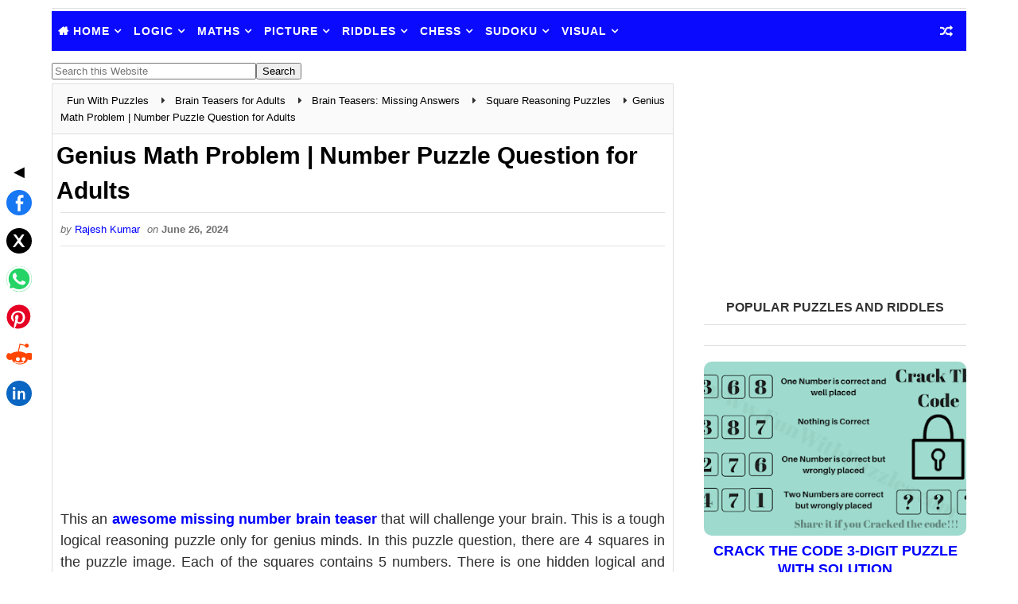

--- FILE ---
content_type: text/html; charset=utf-8
request_url: https://www.google.com/recaptcha/api2/aframe
body_size: 264
content:
<!DOCTYPE HTML><html><head><meta http-equiv="content-type" content="text/html; charset=UTF-8"></head><body><script nonce="ySrp2lc89D1n91dx6FU13g">/** Anti-fraud and anti-abuse applications only. See google.com/recaptcha */ try{var clients={'sodar':'https://pagead2.googlesyndication.com/pagead/sodar?'};window.addEventListener("message",function(a){try{if(a.source===window.parent){var b=JSON.parse(a.data);var c=clients[b['id']];if(c){var d=document.createElement('img');d.src=c+b['params']+'&rc='+(localStorage.getItem("rc::a")?sessionStorage.getItem("rc::b"):"");window.document.body.appendChild(d);sessionStorage.setItem("rc::e",parseInt(sessionStorage.getItem("rc::e")||0)+1);localStorage.setItem("rc::h",'1768697824128');}}}catch(b){}});window.parent.postMessage("_grecaptcha_ready", "*");}catch(b){}</script></body></html>

--- FILE ---
content_type: text/javascript; charset=UTF-8
request_url: https://www.funwithpuzzles.com/feeds/posts/default?alt=json&max-results=50&alt=json-in-script&callback=jsonp_cb_bwlg3kqq8ns
body_size: 31453
content:
// API callback
jsonp_cb_bwlg3kqq8ns({"version":"1.0","encoding":"UTF-8","feed":{"xmlns":"http://www.w3.org/2005/Atom","xmlns$openSearch":"http://a9.com/-/spec/opensearchrss/1.0/","xmlns$blogger":"http://schemas.google.com/blogger/2008","xmlns$georss":"http://www.georss.org/georss","xmlns$gd":"http://schemas.google.com/g/2005","xmlns$thr":"http://purl.org/syndication/thread/1.0","id":{"$t":"tag:blogger.com,1999:blog-438258424158934640"},"updated":{"$t":"2026-01-18T03:23:10.327+05:30"},"category":[{"term":"Brain Teasers for Teens"},{"term":"Brain Teasers for Adults"},{"term":"Brain Teasers for Kids"},{"term":"Fun With Sudoku"},{"term":"Brain Teasers Videos"},{"term":"Puzzle Answers"},{"term":"Puzzle Championships"},{"term":"Brains Yoga"},{"term":"Brain Twisting Puzzles"},{"term":"Daily Sudoku"},{"term":"Fun Puzzles"},{"term":"Sudoku Variants"},{"term":"Brain Teasers and Answers"},{"term":"Best Brain Teasers"},{"term":"Odd One Out Puzzles"},{"term":"Logic Puzzles Printable"},{"term":"Brain Teasers"},{"term":"Lateral Thinking Puzzles"},{"term":"Brain Teasers: Missing Answers"},{"term":"Sudoku 6x6"},{"term":"Find the Mistake Puzzles"},{"term":"Sudoku Easy"},{"term":"Sudoku for Kids"},{"term":"Maths Puzzles"},{"term":"Sudoku Championships"},{"term":"Brain Teasers and Riddles"},{"term":"WPC Logical Puzzles"},{"term":"WPC Puzzles"},{"term":"Number Puzzles"},{"term":"Number Logic Puzzles"},{"term":"Chess Puzzles"},{"term":"Puzzle Games"},{"term":"What am I Riddles"},{"term":"Maths Puzzles: Algebra"},{"term":"Standard Sudoku"},{"term":"Logical Equations Puzzles"},{"term":"Circle Reasoning Puzzles"},{"term":"Missing Number Puzzles"},{"term":"Hidden Letter Puzzles"},{"term":"Logical Reasoning Questions and Puzzles"},{"term":"English Puzzles and Riddles"},{"term":"Quixy Puzzle Challenges"},{"term":"Funny Riddles"},{"term":"Images"},{"term":"Square Reasoning Puzzles"},{"term":"Mental Ability Questions"},{"term":"Games"},{"term":"Logical Puzzles Series"},{"term":"Can you Read this"},{"term":"Number Series Puzzles"},{"term":"Rebus Puzzles"},{"term":"Consecutive Sudoku"},{"term":"Mini Puzzles Series"},{"term":"Interview Questions"},{"term":"Kropki"},{"term":"Maths Puzzles: Arithmetic"},{"term":"New Puzzle Variations"},{"term":"Puzzle Index Pages"},{"term":"Diagonal Sudoku"},{"term":"Emoji Puzzles"},{"term":"Number Question Game"},{"term":"Quick Puzzles"},{"term":"Kropki Sudoku"},{"term":"Can You Find the Mistake"},{"term":"Easy Chess Puzzles"},{"term":"Matchstick Puzzles"},{"term":"456 Games"},{"term":"Eye Test Puzzles"},{"term":"Jigsaw Puzzles"},{"term":"Eye Test Games"},{"term":"Maths Riddles"},{"term":"Puzzle and Sudoku Events"},{"term":"XV Sudoku"},{"term":"Crack the Code Puzzles"},{"term":"Puzzle Innovations"},{"term":"Brain Teasers: Picture Puzzles"},{"term":"Non Consecutive Sudoku"},{"term":"Jigsaw Sudoku"},{"term":"Optical Illusions"},{"term":"Irregular Sudoku"},{"term":"Nice Games"},{"term":"6x6 Classic Sudoku"},{"term":"Arrow Sudoku"},{"term":"Brain Teasers: Visual Puzzles"},{"term":"Even Odd Sudoku"},{"term":"Tricky Questions"},{"term":"Medium Level Chess Puzzles"},{"term":"Non Verbal Reasoning"},{"term":"Conceptis Puzzles"},{"term":"Count the Shapes Puzzles"},{"term":"Find the Pair Puzzles"},{"term":"Triangle Puzzles"},{"term":"Frame Sudoku"},{"term":"Puzzle Tutorials"},{"term":"Thermo Sudoku"},{"term":"Backward Reading Challenge"},{"term":"Extra Region Sudoku"},{"term":"Killer Sudoku"},{"term":"Guest Posts"},{"term":"New Sudoku Variations"},{"term":"Trio Sudoku"},{"term":"Brain Puzzles"},{"term":"Guess the Celebrity"},{"term":"Hidden Animal Puzzles"},{"term":"Anti Knight Sudoku"},{"term":"Disjoint Groups Sudoku"},{"term":"Gear Puzzles"},{"term":"Guest Authors Contributions"},{"term":"Hard Chess Puzzles"},{"term":"Mystery Riddles"},{"term":"Online Logical Games"},{"term":"Online Logical Puzzles"},{"term":"Tapa Variations"},{"term":"Pyramid Puzzles"},{"term":"Shadow Riddles"},{"term":"Spot the Difference Puzzles"},{"term":"Stereograms"},{"term":"X-Sums Sudoku"},{"term":"GK Puzzles"},{"term":"Little Killer Sudoku"},{"term":"Parking Puzzles"},{"term":"Spatial Reasoning Puzzles"},{"term":"Water Tank Puzzles"},{"term":"123 Games"},{"term":"Anti-Diagonal Sudoku"},{"term":"Average Sudoku"},{"term":"No Touch Sudoku"},{"term":"Online Chess Games"},{"term":"Online Memory Games"},{"term":"Touchy Sudoku"},{"term":"Online Sudoku Variations"},{"term":"Rossini Sudoku"},{"term":"Games Index Pages"},{"term":"Grandmaster Chess Puzzles"},{"term":"Kropki Puzzles"},{"term":"Missing Vowels Quiz"},{"term":"Battenburg Sudoku"},{"term":"Kakuro"},{"term":"Outside Sudoku"},{"term":"Palindrome Sudoku"},{"term":"Repeated Neighbours Sudoku"},{"term":"Tight Fit Sudoku"},{"term":"Consecutive Pairs Sudoku"},{"term":"Fortress Sudoku"},{"term":"Linked Classics Sudoku"},{"term":"Multi Sudoku"},{"term":"Online Board Games"},{"term":"Online Picture Puzzles"},{"term":"Puzzle Sites"},{"term":"Administrative Posts"},{"term":"Inequality Sudoku"},{"term":"Linked Brain Teasers"},{"term":"Odd Even Consecutive Sudoku"},{"term":"Overlapping Sudoku"},{"term":"Search 9 Sudoku"},{"term":"Sequences Sudoku"},{"term":"Series Sudoku"},{"term":"Snail Sudoku"},{"term":"Tens Sudoku"},{"term":"Tripod Sudoku"},{"term":"Online Brain Training"},{"term":"Online Puzzle Games"},{"term":"Online Word Search Puzzles"},{"term":"Sudoku 2D"},{"term":"Online Crossword Puzzles"},{"term":"Online Games"}],"title":{"type":"text","$t":"Fun With Puzzles"},"subtitle":{"type":"html","$t":"Fun With Puzzles offers logic riddles, math puzzles, Sudoku, and visual brain games to sharpen your mind. Perfect for all ages who love mental challenges."},"link":[{"rel":"http://schemas.google.com/g/2005#feed","type":"application/atom+xml","href":"https:\/\/www.funwithpuzzles.com\/feeds\/posts\/default"},{"rel":"self","type":"application/atom+xml","href":"https:\/\/www.blogger.com\/feeds\/438258424158934640\/posts\/default?alt=json\u0026max-results=50"},{"rel":"alternate","type":"text/html","href":"https:\/\/www.funwithpuzzles.com\/"},{"rel":"hub","href":"http://pubsubhubbub.appspot.com/"},{"rel":"next","type":"application/atom+xml","href":"https:\/\/www.blogger.com\/feeds\/438258424158934640\/posts\/default?alt=json\u0026start-index=51\u0026max-results=50"}],"author":[{"name":{"$t":"Rajesh Kumar"},"uri":{"$t":"http:\/\/www.blogger.com\/profile\/18093420733985851038"},"email":{"$t":"noreply@blogger.com"},"gd$image":{"rel":"http://schemas.google.com/g/2005#thumbnail","width":"32","height":"32","src":"\/\/blogger.googleusercontent.com\/img\/b\/R29vZ2xl\/AVvXsEh3NZzVvIPmBoO7Bg5GqKsqBaFvR27etBXPTz4bZwk9k2_nY9O8kIbtbUemTXTjn_EmhsFkeTKwqPCFq8JnGYsK1hu56q1YFMyeUsOIivPPr4HEWJtw4qLveDWVK8dtIw\/s113\/rajesh-kumar.jpg"}}],"generator":{"version":"7.00","uri":"http://www.blogger.com","$t":"Blogger"},"openSearch$totalResults":{"$t":"3984"},"openSearch$startIndex":{"$t":"1"},"openSearch$itemsPerPage":{"$t":"50"},"entry":[{"id":{"$t":"tag:blogger.com,1999:blog-438258424158934640.post-1878435930529467661"},"published":{"$t":"2026-01-12T18:12:00.097+05:30"},"updated":{"$t":"2026-01-12T18:12:00.112+05:30"},"category":[{"scheme":"http://www.blogger.com/atom/ns#","term":"Brain Teasers and Answers"},{"scheme":"http://www.blogger.com/atom/ns#","term":"Brain Teasers for Kids"},{"scheme":"http://www.blogger.com/atom/ns#","term":"Brain Teasers: Picture Puzzles"},{"scheme":"http://www.blogger.com/atom/ns#","term":"Odd One Out Puzzles"}],"title":{"type":"text","$t":"Spot the Odd One Out in 5 Picture Puzzle Challenges"},"content":{"type":"html","$t":"\u003Cdiv style=\"text-align: justify;\"\u003E\u003Cspan style=\"font-size: large;\"\u003EThis collection contains the \u003Ca href=\"https:\/\/www.funwithpuzzles.com\/2017\/01\/tough-odd-one-out-picture-puzzles.html\"\u003EOdd One Out picture puzzles\u003C\/a\u003E designed to test your observation skills. In each puzzle, four images look very similar, but one of them is slightly different. Your task is to carefully observe and \u003Ca href=\"https:\/\/www.funwithpuzzles.com\/2017\/05\/picture-puzzles-for-genius-minds.html\"\u003Espot the image that does not belong\u003C\/a\u003E with the others. These puzzles may look simple, but they sharpen your attention to detail and improve your concentration.\u003C\/span\u003E\u003C\/div\u003E\n  \n\u003Cbr\u003E\n\u003Cbr\u003E\n\u003Cbr\u003E\u003Ctable align=\"center\" cellpadding=\"0\" cellspacing=\"0\" class=\"tr-caption-container\" style=\"margin-left: auto; margin-right: auto;\"\u003E\u003Ctbody\u003E\u003Ctr\u003E\u003Ctd style=\"text-align: center;\"\u003E\u003Ca href=\"https:\/\/blogger.googleusercontent.com\/img\/b\/R29vZ2xl\/AVvXsEigkj7Xbd1CUpkZZb-T2SDvs-Ub3oX4oCAjxRWhVDVjkInHJYLPLxXLfQe7oGZImhccRTU7J4P59MBmRNkE-byKuf9an4GPJ24gE3uRBJrsjhNx4qZ0rylXEOUlapbpHzqM7-OCIQD_Clz-jF579DMNaDnyGyMHy8bEOHTar0X3F1PjKi-i09psNoEhFmI\/s810\/visual-odd-one-out-challenge.png\" style=\"margin-left: auto; margin-right: auto;\"\u003E\u003Cimg fetchpriority=\"high\"   alt=\"Can You Find the Odd One Out? A Fun Mind Test\" border=\"0\" data-original-height=\"450\" data-original-width=\"810\" height=\"356\" src=\"https:\/\/blogger.googleusercontent.com\/img\/b\/R29vZ2xl\/AVvXsEigkj7Xbd1CUpkZZb-T2SDvs-Ub3oX4oCAjxRWhVDVjkInHJYLPLxXLfQe7oGZImhccRTU7J4P59MBmRNkE-byKuf9an4GPJ24gE3uRBJrsjhNx4qZ0rylXEOUlapbpHzqM7-OCIQD_Clz-jF579DMNaDnyGyMHy8bEOHTar0X3F1PjKi-i09psNoEhFmI\/s640\/visual-odd-one-out-challenge.png\" title=\"Test Your Observational Skills with Picture Puzzle\" width=\"640\"\u003E\u003C\/a\u003E\u003C\/td\u003E\u003C\/tr\u003E\u003Ctr\u003E\u003Ctd class=\"tr-caption\" style=\"text-align: center;\"\u003E\u003Cspan style=\"font-size: large;\"\u003E1. Spot the Difference: Odd One Out Picture Riddle\u003C\/span\u003E\u003C\/td\u003E\u003C\/tr\u003E\u003C\/tbody\u003E\u003C\/table\u003E\u003Ca href=\"https:\/\/www.funwithpuzzles.com\/2026\/01\/spot-odd-one-out-picture-puzzles.html#more\"\u003E\u003C\/a\u003E"},"link":[{"rel":"replies","type":"application/atom+xml","href":"https:\/\/www.funwithpuzzles.com\/feeds\/1878435930529467661\/comments\/default","title":"Post Comments"},{"rel":"replies","type":"text/html","href":"https:\/\/www.blogger.com\/comment\/fullpage\/post\/438258424158934640\/1878435930529467661","title":"0 Comments"},{"rel":"edit","type":"application/atom+xml","href":"https:\/\/www.blogger.com\/feeds\/438258424158934640\/posts\/default\/1878435930529467661"},{"rel":"self","type":"application/atom+xml","href":"https:\/\/www.blogger.com\/feeds\/438258424158934640\/posts\/default\/1878435930529467661"},{"rel":"alternate","type":"text/html","href":"https:\/\/www.funwithpuzzles.com\/2026\/01\/spot-odd-one-out-picture-puzzles.html","title":"Spot the Odd One Out in 5 Picture Puzzle Challenges"}],"author":[{"name":{"$t":"Rajesh Kumar"},"uri":{"$t":"http:\/\/www.blogger.com\/profile\/18093420733985851038"},"email":{"$t":"noreply@blogger.com"},"gd$image":{"rel":"http://schemas.google.com/g/2005#thumbnail","width":"32","height":"32","src":"\/\/blogger.googleusercontent.com\/img\/b\/R29vZ2xl\/AVvXsEh3NZzVvIPmBoO7Bg5GqKsqBaFvR27etBXPTz4bZwk9k2_nY9O8kIbtbUemTXTjn_EmhsFkeTKwqPCFq8JnGYsK1hu56q1YFMyeUsOIivPPr4HEWJtw4qLveDWVK8dtIw\/s113\/rajesh-kumar.jpg"}}],"media$thumbnail":{"xmlns$media":"http://search.yahoo.com/mrss/","url":"https:\/\/blogger.googleusercontent.com\/img\/b\/R29vZ2xl\/AVvXsEigkj7Xbd1CUpkZZb-T2SDvs-Ub3oX4oCAjxRWhVDVjkInHJYLPLxXLfQe7oGZImhccRTU7J4P59MBmRNkE-byKuf9an4GPJ24gE3uRBJrsjhNx4qZ0rylXEOUlapbpHzqM7-OCIQD_Clz-jF579DMNaDnyGyMHy8bEOHTar0X3F1PjKi-i09psNoEhFmI\/s72-c\/visual-odd-one-out-challenge.png","height":"72","width":"72"},"thr$total":{"$t":"0"}},{"id":{"$t":"tag:blogger.com,1999:blog-438258424158934640.post-4515904767596555842"},"published":{"$t":"2026-01-05T09:30:00.001+05:30"},"updated":{"$t":"2026-01-12T19:15:18.406+05:30"},"category":[{"scheme":"http://www.blogger.com/atom/ns#","term":"Brain Teasers"},{"scheme":"http://www.blogger.com/atom/ns#","term":"Brain Teasers: Missing Answers"},{"scheme":"http://www.blogger.com/atom/ns#","term":"Chess Puzzles"},{"scheme":"http://www.blogger.com/atom/ns#","term":"Easy Chess Puzzles"}],"title":{"type":"text","$t":"10 Easy Chess Puzzles for Beginners to Solve Today"},"content":{"type":"html","$t":"\u003Cdiv dir=\"ltr\" style=\"text-align: left;\" trbidi=\"on\"\u003E\n\u003Cdiv style=\"text-align: justify;\"\u003E\u003Cdiv\u003E\u003Cspan style=\"font-size: large;\"\u003ELearning chess becomes exciting when you start with puzzles. This article features 10 simple and fun \u003Ca href=\"https:\/\/www.funwithpuzzles.com\/2023\/11\/checkmate-challenge-easy-chess-puzzles.html\"\u003Ebeginner chess puzzles\u003C\/a\u003E where the goal is to checkmate in one move. These are the \u003Ca href=\"https:\/\/www.funwithpuzzles.com\/2024\/07\/quick-chess-puzzles-for-beginners.html\"\u003Eeasiest chess challenges\u003C\/a\u003E, designed to help you improve observation skills while enjoying the game.\u003C\/span\u003E\u003C\/div\u003E\u003Cdiv\u003E\u003Cspan style=\"font-size: large;\"\u003E\u003Cbr\u003E\u003C\/span\u003E\u003C\/div\u003E\u003Cdiv\u003E\u003Ctable align=\"center\" cellpadding=\"0\" cellspacing=\"0\" class=\"tr-caption-container\" style=\"margin-left: auto; margin-right: auto;\"\u003E\u003Ctbody\u003E\u003Ctr\u003E\u003Ctd style=\"text-align: center;\"\u003E\u003Ca href=\"https:\/\/blogger.googleusercontent.com\/img\/b\/R29vZ2xl\/AVvXsEir1FeaKRCAlb1kfg7uAEMtvVDfqIu7KqVzrZ_ClkkMl4KAYwGda1nUjAKAA31F0WU3LrKrwPQUg5-iws0vU3yDjUnBRNip3N7hLky0f4LBQImnNMVuQMgiZUlco1Aorzn2TiEQ4_R-zyw4kgHHsu5uv_YrMej0XICt_fVCjcyATPbWhhY8-41t5d3fNl9h\/s1080\/easy-chess-puzzle.png\" style=\"margin-left: auto; margin-right: auto;\"\u003E\u003Cimg alt=\"Beginner Chess Puzzle: Checkmate in 1 Move Challenge\" border=\"0\" data-original-height=\"1080\" data-original-width=\"1080\" fetchpriority=\"high\" height=\"400\" src=\"https:\/\/blogger.googleusercontent.com\/img\/b\/R29vZ2xl\/AVvXsEir1FeaKRCAlb1kfg7uAEMtvVDfqIu7KqVzrZ_ClkkMl4KAYwGda1nUjAKAA31F0WU3LrKrwPQUg5-iws0vU3yDjUnBRNip3N7hLky0f4LBQImnNMVuQMgiZUlco1Aorzn2TiEQ4_R-zyw4kgHHsu5uv_YrMej0XICt_fVCjcyATPbWhhY8-41t5d3fNl9h\/s400\/easy-chess-puzzle.png\" title=\"Easy Chess Puzzle for Beginners-1\" width=\"400\"\u003E\u003C\/a\u003E\u003C\/td\u003E\u003C\/tr\u003E\u003Ctr\u003E\u003Ctd class=\"tr-caption\" style=\"text-align: center;\"\u003E1. Easy Chess Puzzle: Checkmate in 1 Move Challenge\u003C\/td\u003E\u003C\/tr\u003E\u003C\/tbody\u003E\u003C\/table\u003E\u003Cbr\u003E\u003Cspan\u003E\u003C\/span\u003E\u003C\/div\u003E\u003C\/div\u003E\u003C\/div\u003E\u003Ca href=\"https:\/\/www.funwithpuzzles.com\/2026\/01\/10-easy-chess-puzzles.html#more\"\u003E\u003C\/a\u003E"},"link":[{"rel":"replies","type":"application/atom+xml","href":"https:\/\/www.funwithpuzzles.com\/feeds\/4515904767596555842\/comments\/default","title":"Post Comments"},{"rel":"replies","type":"text/html","href":"https:\/\/www.blogger.com\/comment\/fullpage\/post\/438258424158934640\/4515904767596555842","title":"0 Comments"},{"rel":"edit","type":"application/atom+xml","href":"https:\/\/www.blogger.com\/feeds\/438258424158934640\/posts\/default\/4515904767596555842"},{"rel":"self","type":"application/atom+xml","href":"https:\/\/www.blogger.com\/feeds\/438258424158934640\/posts\/default\/4515904767596555842"},{"rel":"alternate","type":"text/html","href":"https:\/\/www.funwithpuzzles.com\/2026\/01\/10-easy-chess-puzzles.html","title":"10 Easy Chess Puzzles for Beginners to Solve Today"}],"author":[{"name":{"$t":"Rajesh Kumar"},"uri":{"$t":"http:\/\/www.blogger.com\/profile\/18093420733985851038"},"email":{"$t":"noreply@blogger.com"},"gd$image":{"rel":"http://schemas.google.com/g/2005#thumbnail","width":"32","height":"32","src":"\/\/blogger.googleusercontent.com\/img\/b\/R29vZ2xl\/AVvXsEh3NZzVvIPmBoO7Bg5GqKsqBaFvR27etBXPTz4bZwk9k2_nY9O8kIbtbUemTXTjn_EmhsFkeTKwqPCFq8JnGYsK1hu56q1YFMyeUsOIivPPr4HEWJtw4qLveDWVK8dtIw\/s113\/rajesh-kumar.jpg"}}],"media$thumbnail":{"xmlns$media":"http://search.yahoo.com/mrss/","url":"https:\/\/blogger.googleusercontent.com\/img\/b\/R29vZ2xl\/AVvXsEir1FeaKRCAlb1kfg7uAEMtvVDfqIu7KqVzrZ_ClkkMl4KAYwGda1nUjAKAA31F0WU3LrKrwPQUg5-iws0vU3yDjUnBRNip3N7hLky0f4LBQImnNMVuQMgiZUlco1Aorzn2TiEQ4_R-zyw4kgHHsu5uv_YrMej0XICt_fVCjcyATPbWhhY8-41t5d3fNl9h\/s72-c\/easy-chess-puzzle.png","height":"72","width":"72"},"thr$total":{"$t":"0"}},{"id":{"$t":"tag:blogger.com,1999:blog-438258424158934640.post-8192540417170956673"},"published":{"$t":"2025-12-29T18:14:00.050+05:30"},"updated":{"$t":"2025-12-29T18:14:00.114+05:30"},"category":[{"scheme":"http://www.blogger.com/atom/ns#","term":"Brain Teasers and Answers"},{"scheme":"http://www.blogger.com/atom/ns#","term":"Brain Teasers for Adults"},{"scheme":"http://www.blogger.com/atom/ns#","term":"Rebus Puzzles"}],"title":{"type":"text","$t":"5 Creative Rebus Puzzles and Answers with Hidden Meanings"},"content":{"type":"html","$t":"\u003Cdiv style=\"text-align: justify;\"\u003E\u003Cspan style=\"font-size: large;\"\u003EThis collection contains the rebus puzzles. A \u003Ca href=\"https:\/\/www.funwithpuzzles.com\/2023\/06\/rebus-picture-puzzles-for-kids-adults.html\"\u003Erebus puzzle\u003C\/a\u003E is a special type of \u003Ca href=\"https:\/\/www.funwithpuzzles.com\/2017\/10\/english-word-brainteasers-with-answers.html\"\u003Eword puzzle\u003C\/a\u003E where pictures, letters, numbers, and symbols are arranged in unusual ways to represent words, phrases, or sayings. These puzzles are known for their clever visual tricks and hidden meanings, making them both entertaining and educational. Solving rebus puzzles improves your observation skills, \u003Ca href=\"https:\/\/www.funwithpuzzles.com\/2018\/07\/critical-thinking-picture-puzzle.html\"\u003Eenhances logical thinking\u003C\/a\u003E, and strengthens your ability to recognize patterns in everyday life.\u003C\/span\u003E\u003C\/div\u003E\n  \n\u003Cbr\u003E\n\u003Cbr\u003E\n\u003Cbr\u003E\u003Ctable align=\"center\" cellpadding=\"0\" cellspacing=\"0\" class=\"tr-caption-container\" style=\"margin-left: auto; margin-right: auto;\"\u003E\u003Ctbody\u003E\u003Ctr\u003E\u003Ctd style=\"text-align: center;\"\u003E\u003Ca href=\"https:\/\/blogger.googleusercontent.com\/img\/b\/R29vZ2xl\/AVvXsEj6uIbURR9-q6WoHe860aXpPsG6-idRYh-VhP-rjKmSddbkgG3fUg0qgLfGfmtCOP5qx9P5Emytt01D2QUe4hC5rxhsPD1VHtt9nVgJfpOtNq5LIk3sRuVwIIPSOGbBX7kjIXhh7SrRWziYXBXXRrs9KkLC5mBv57vHLGzFmiHZFRmeJ5Bl0Pail9lT5_o\/s810\/rebus-puzzle-for-practice.png\" style=\"margin-left: auto; margin-right: auto;\"\u003E\u003Cimg fetchpriority=\"high\"   alt=\"Pictogram Rebus Puzzle Challenge: Somewhere on Rainbow picture\" border=\"0\" data-original-height=\"450\" data-original-width=\"810\" height=\"356\" src=\"https:\/\/blogger.googleusercontent.com\/img\/b\/R29vZ2xl\/AVvXsEj6uIbURR9-q6WoHe860aXpPsG6-idRYh-VhP-rjKmSddbkgG3fUg0qgLfGfmtCOP5qx9P5Emytt01D2QUe4hC5rxhsPD1VHtt9nVgJfpOtNq5LIk3sRuVwIIPSOGbBX7kjIXhh7SrRWziYXBXXRrs9KkLC5mBv57vHLGzFmiHZFRmeJ5Bl0Pail9lT5_o\/s640\/rebus-puzzle-for-practice.png\" title=\"Rebus Puzzle Brain Game with Answer for Practice\" width=\"640\"\u003E\u003C\/a\u003E\u003C\/td\u003E\u003C\/tr\u003E\u003Ctr\u003E\u003Ctd class=\"tr-caption\" style=\"text-align: center;\"\u003E\u003Cspan style=\"font-size: large;\"\u003E1. Pictogram Puzzles: Can You Solve This Rebus Riddle?\u003C\/span\u003E\u003C\/td\u003E\u003C\/tr\u003E\u003C\/tbody\u003E\u003C\/table\u003E\u003Ca href=\"https:\/\/www.funwithpuzzles.com\/2025\/12\/5-creative-rebus-puzzles-and-answers.html#more\"\u003E\u003C\/a\u003E"},"link":[{"rel":"replies","type":"application/atom+xml","href":"https:\/\/www.funwithpuzzles.com\/feeds\/8192540417170956673\/comments\/default","title":"Post Comments"},{"rel":"replies","type":"text/html","href":"https:\/\/www.blogger.com\/comment\/fullpage\/post\/438258424158934640\/8192540417170956673","title":"0 Comments"},{"rel":"edit","type":"application/atom+xml","href":"https:\/\/www.blogger.com\/feeds\/438258424158934640\/posts\/default\/8192540417170956673"},{"rel":"self","type":"application/atom+xml","href":"https:\/\/www.blogger.com\/feeds\/438258424158934640\/posts\/default\/8192540417170956673"},{"rel":"alternate","type":"text/html","href":"https:\/\/www.funwithpuzzles.com\/2025\/12\/5-creative-rebus-puzzles-and-answers.html","title":"5 Creative Rebus Puzzles and Answers with Hidden Meanings"}],"author":[{"name":{"$t":"Rajesh Kumar"},"uri":{"$t":"http:\/\/www.blogger.com\/profile\/18093420733985851038"},"email":{"$t":"noreply@blogger.com"},"gd$image":{"rel":"http://schemas.google.com/g/2005#thumbnail","width":"32","height":"32","src":"\/\/blogger.googleusercontent.com\/img\/b\/R29vZ2xl\/AVvXsEh3NZzVvIPmBoO7Bg5GqKsqBaFvR27etBXPTz4bZwk9k2_nY9O8kIbtbUemTXTjn_EmhsFkeTKwqPCFq8JnGYsK1hu56q1YFMyeUsOIivPPr4HEWJtw4qLveDWVK8dtIw\/s113\/rajesh-kumar.jpg"}}],"media$thumbnail":{"xmlns$media":"http://search.yahoo.com/mrss/","url":"https:\/\/blogger.googleusercontent.com\/img\/b\/R29vZ2xl\/AVvXsEj6uIbURR9-q6WoHe860aXpPsG6-idRYh-VhP-rjKmSddbkgG3fUg0qgLfGfmtCOP5qx9P5Emytt01D2QUe4hC5rxhsPD1VHtt9nVgJfpOtNq5LIk3sRuVwIIPSOGbBX7kjIXhh7SrRWziYXBXXRrs9KkLC5mBv57vHLGzFmiHZFRmeJ5Bl0Pail9lT5_o\/s72-c\/rebus-puzzle-for-practice.png","height":"72","width":"72"},"thr$total":{"$t":"0"}},{"id":{"$t":"tag:blogger.com,1999:blog-438258424158934640.post-4963144538455357387"},"published":{"$t":"2025-12-22T18:01:00.073+05:30"},"updated":{"$t":"2025-12-22T18:01:00.106+05:30"},"category":[{"scheme":"http://www.blogger.com/atom/ns#","term":"Brain Teasers and Answers"},{"scheme":"http://www.blogger.com/atom/ns#","term":"Brain Teasers for Teens"},{"scheme":"http://www.blogger.com/atom/ns#","term":"Maths Puzzles"},{"scheme":"http://www.blogger.com/atom/ns#","term":"Maths Riddles"}],"title":{"type":"text","$t":"5 Maths Puzzle Riddles with Solutions and Explanations"},"content":{"type":"html","$t":"\u003Cdiv style=\"text-align: justify;\"\u003E\u003Cspan style=\"font-size: large;\"\u003EThis collection brings you some interesting \u003Ca href=\"https:\/\/www.funwithpuzzles.com\/p\/maths-puzzles.html\"\u003Emaths riddles\u003C\/a\u003E designed to sharpen your problem-solving ability. Each puzzle requires only \u003Ca href=\"https:\/\/www.funwithpuzzles.com\/2019\/10\/math-riddles-brainteaser.html\"\u003Ebasic mathematics\u003C\/a\u003E, but challenges you to think logically and carefully before solving. These riddles are a fun way to improve calculation speed and reasoning skills, especially helpful for students.\u003C\/span\u003E\u003C\/div\u003E\n\u003Cbr\u003E\n\u003Cbr\u003E\u003Ctable align=\"center\" cellpadding=\"0\" cellspacing=\"0\" class=\"tr-caption-container\" style=\"margin-left: auto; margin-right: auto;\"\u003E\u003Ctbody\u003E\u003Ctr\u003E\u003Ctd style=\"text-align: center;\"\u003E\u003Ca href=\"https:\/\/blogger.googleusercontent.com\/img\/b\/R29vZ2xl\/AVvXsEjvVZYVM7U109w_C6GQsX0rj_7zW_UU1UG9ic_2KaaBwvNmiXx3B6LyHHp14rnqdVWHW4-EM5RG1vXE5pf8ObBfWQk9QdXKlS_ZbErbYGt6kTRFwIdMUkoZomviAXOqoBbGRpdB7e-Jqj99sTHjd6lAsJVZHikCwhN7z2tmoqIOmqnHTYTrfXKQfUXVyT8\/s810\/maths-quiz-question-answer.png\" style=\"margin-left: auto; margin-right: auto;\"\u003E\u003Cimg fetchpriority=\"high\"   alt=\"Interesting Maths Riddle: A number plus half of itself equals 30. What is the number?\" border=\"0\" data-original-height=\"450\" data-original-width=\"810\" height=\"356\" src=\"https:\/\/blogger.googleusercontent.com\/img\/b\/R29vZ2xl\/AVvXsEjvVZYVM7U109w_C6GQsX0rj_7zW_UU1UG9ic_2KaaBwvNmiXx3B6LyHHp14rnqdVWHW4-EM5RG1vXE5pf8ObBfWQk9QdXKlS_ZbErbYGt6kTRFwIdMUkoZomviAXOqoBbGRpdB7e-Jqj99sTHjd6lAsJVZHikCwhN7z2tmoqIOmqnHTYTrfXKQfUXVyT8\/s640\/maths-quiz-question-answer.png\" title=\"Maths Puzzle Riddle with Solution and Explanations\" width=\"640\"\u003E\u003C\/a\u003E\u003C\/td\u003E\u003C\/tr\u003E\u003Ctr\u003E\u003Ctd class=\"tr-caption\" style=\"text-align: center;\"\u003E\u003Cspan style=\"font-size: large;\"\u003E1. Brain Test: Can You Solve This Maths Riddle?\u003C\/span\u003E\u003C\/td\u003E\u003C\/tr\u003E\u003C\/tbody\u003E\u003C\/table\u003E\u003Ca href=\"https:\/\/www.funwithpuzzles.com\/2025\/12\/blog-post.html#more\"\u003E\u003C\/a\u003E"},"link":[{"rel":"replies","type":"application/atom+xml","href":"https:\/\/www.funwithpuzzles.com\/feeds\/4963144538455357387\/comments\/default","title":"Post Comments"},{"rel":"replies","type":"text/html","href":"https:\/\/www.blogger.com\/comment\/fullpage\/post\/438258424158934640\/4963144538455357387","title":"0 Comments"},{"rel":"edit","type":"application/atom+xml","href":"https:\/\/www.blogger.com\/feeds\/438258424158934640\/posts\/default\/4963144538455357387"},{"rel":"self","type":"application/atom+xml","href":"https:\/\/www.blogger.com\/feeds\/438258424158934640\/posts\/default\/4963144538455357387"},{"rel":"alternate","type":"text/html","href":"https:\/\/www.funwithpuzzles.com\/2025\/12\/blog-post.html","title":"5 Maths Puzzle Riddles with Solutions and Explanations"}],"author":[{"name":{"$t":"Rajesh Kumar"},"uri":{"$t":"http:\/\/www.blogger.com\/profile\/18093420733985851038"},"email":{"$t":"noreply@blogger.com"},"gd$image":{"rel":"http://schemas.google.com/g/2005#thumbnail","width":"32","height":"32","src":"\/\/blogger.googleusercontent.com\/img\/b\/R29vZ2xl\/AVvXsEh3NZzVvIPmBoO7Bg5GqKsqBaFvR27etBXPTz4bZwk9k2_nY9O8kIbtbUemTXTjn_EmhsFkeTKwqPCFq8JnGYsK1hu56q1YFMyeUsOIivPPr4HEWJtw4qLveDWVK8dtIw\/s113\/rajesh-kumar.jpg"}}],"media$thumbnail":{"xmlns$media":"http://search.yahoo.com/mrss/","url":"https:\/\/blogger.googleusercontent.com\/img\/b\/R29vZ2xl\/AVvXsEjvVZYVM7U109w_C6GQsX0rj_7zW_UU1UG9ic_2KaaBwvNmiXx3B6LyHHp14rnqdVWHW4-EM5RG1vXE5pf8ObBfWQk9QdXKlS_ZbErbYGt6kTRFwIdMUkoZomviAXOqoBbGRpdB7e-Jqj99sTHjd6lAsJVZHikCwhN7z2tmoqIOmqnHTYTrfXKQfUXVyT8\/s72-c\/maths-quiz-question-answer.png","height":"72","width":"72"},"thr$total":{"$t":"0"}},{"id":{"$t":"tag:blogger.com,1999:blog-438258424158934640.post-5806744093544595514"},"published":{"$t":"2025-12-15T18:10:00.116+05:30"},"updated":{"$t":"2025-12-15T18:10:00.110+05:30"},"category":[{"scheme":"http://www.blogger.com/atom/ns#","term":"Brain Teasers and Answers"},{"scheme":"http://www.blogger.com/atom/ns#","term":"Brain Teasers for Adults"},{"scheme":"http://www.blogger.com/atom/ns#","term":"Logical Reasoning Questions and Puzzles"},{"scheme":"http://www.blogger.com/atom/ns#","term":"Number Logic Puzzles"}],"title":{"type":"text","$t":"Test Your Reasoning: Tricky Maths Puzzles with Logic"},"content":{"type":"html","$t":"\u003Cdiv style=\"text-align: justify;\"\u003E\u003Cspan style=\"font-size: large;\"\u003EThis collection of \u003Ca href=\"https:\/\/www.funwithpuzzles.com\/2016\/11\/mathematics-logic-brain-cracking-problems.html\"\u003Elogical reasoning puzzles\u003C\/a\u003E is designed to sharpen your analytical skills. Each puzzle features number equations that appear mathematically incorrect at first glance. However, there is a hidden logic that makes these equations valid. Your challenge is to discover this pattern and apply it to \u003Ca href=\"https:\/\/www.funwithpuzzles.com\/2019\/04\/maths-logical-question.html\"\u003Efind the missing number\u003C\/a\u003E in the final equation.\u003C\/span\u003E\u003C\/div\u003E\n  \n\u003Cbr\u003E\n\u003Cbr\u003E\n\u003Cbr\u003E\u003Ctable align=\"center\" cellpadding=\"0\" cellspacing=\"0\" class=\"tr-caption-container\" style=\"margin-left: auto; margin-right: auto;\"\u003E\u003Ctbody\u003E\u003Ctr\u003E\u003Ctd style=\"text-align: center;\"\u003E\u003Ca href=\"https:\/\/blogger.googleusercontent.com\/img\/b\/R29vZ2xl\/AVvXsEi6zzfpSfflbwZaro_ZUBWPv5pPXPBL80r-4o9Dwg56IQA8TK9KpcLdiSLy9eJMrxQ5a3kKRMeo-AcPxBJ1SXRiDfissLLK-mbQR8vdignKzq8qeniBh6dFEml3YncP_-aNGsWFaRUP-NzAPXXjY483kT-XSsfQY26SWaZ0qCbEcJpZPKOMksgFaikSdyg\/s600\/tricky-maths-logic-puzzle.png\" style=\"margin-left: auto; margin-right: auto;\"\u003E\u003Cimg alt=\"Can You Solve this Maths Reasoning Puzzle? If 35=10 44=12 56=24 72=12 then 57=?\" border=\"0\" data-original-height=\"600\" data-original-width=\"600\" fetchpriority=\"high\" height=\"400\" src=\"https:\/\/blogger.googleusercontent.com\/img\/b\/R29vZ2xl\/AVvXsEi6zzfpSfflbwZaro_ZUBWPv5pPXPBL80r-4o9Dwg56IQA8TK9KpcLdiSLy9eJMrxQ5a3kKRMeo-AcPxBJ1SXRiDfissLLK-mbQR8vdignKzq8qeniBh6dFEml3YncP_-aNGsWFaRUP-NzAPXXjY483kT-XSsfQY26SWaZ0qCbEcJpZPKOMksgFaikSdyg\/s400\/tricky-maths-logic-puzzle.png\" title=\"Logical Reasoning Puzzle with Number Equations\" width=\"400\"\u003E\u003C\/a\u003E\u003C\/td\u003E\u003C\/tr\u003E\u003Ctr\u003E\u003Ctd class=\"tr-caption\" style=\"text-align: center;\"\u003E\u003Cspan style=\"font-size: medium;\"\u003E1. Can You Solve This Maths Logic Equation Brain Teaser?\u003C\/span\u003E\u003C\/td\u003E\u003C\/tr\u003E\u003C\/tbody\u003E\u003C\/table\u003E\u003Cbr\u003E\u003Ca href=\"https:\/\/www.funwithpuzzles.com\/2025\/12\/reasoning-math-logic-puzzles.html#more\"\u003E\u003C\/a\u003E"},"link":[{"rel":"replies","type":"application/atom+xml","href":"https:\/\/www.funwithpuzzles.com\/feeds\/5806744093544595514\/comments\/default","title":"Post Comments"},{"rel":"replies","type":"text/html","href":"https:\/\/www.blogger.com\/comment\/fullpage\/post\/438258424158934640\/5806744093544595514","title":"0 Comments"},{"rel":"edit","type":"application/atom+xml","href":"https:\/\/www.blogger.com\/feeds\/438258424158934640\/posts\/default\/5806744093544595514"},{"rel":"self","type":"application/atom+xml","href":"https:\/\/www.blogger.com\/feeds\/438258424158934640\/posts\/default\/5806744093544595514"},{"rel":"alternate","type":"text/html","href":"https:\/\/www.funwithpuzzles.com\/2025\/12\/reasoning-math-logic-puzzles.html","title":"Test Your Reasoning: Tricky Maths Puzzles with Logic"}],"author":[{"name":{"$t":"Rajesh Kumar"},"uri":{"$t":"http:\/\/www.blogger.com\/profile\/18093420733985851038"},"email":{"$t":"noreply@blogger.com"},"gd$image":{"rel":"http://schemas.google.com/g/2005#thumbnail","width":"32","height":"32","src":"\/\/blogger.googleusercontent.com\/img\/b\/R29vZ2xl\/AVvXsEh3NZzVvIPmBoO7Bg5GqKsqBaFvR27etBXPTz4bZwk9k2_nY9O8kIbtbUemTXTjn_EmhsFkeTKwqPCFq8JnGYsK1hu56q1YFMyeUsOIivPPr4HEWJtw4qLveDWVK8dtIw\/s113\/rajesh-kumar.jpg"}}],"media$thumbnail":{"xmlns$media":"http://search.yahoo.com/mrss/","url":"https:\/\/blogger.googleusercontent.com\/img\/b\/R29vZ2xl\/AVvXsEi6zzfpSfflbwZaro_ZUBWPv5pPXPBL80r-4o9Dwg56IQA8TK9KpcLdiSLy9eJMrxQ5a3kKRMeo-AcPxBJ1SXRiDfissLLK-mbQR8vdignKzq8qeniBh6dFEml3YncP_-aNGsWFaRUP-NzAPXXjY483kT-XSsfQY26SWaZ0qCbEcJpZPKOMksgFaikSdyg\/s72-c\/tricky-maths-logic-puzzle.png","height":"72","width":"72"},"thr$total":{"$t":"0"}},{"id":{"$t":"tag:blogger.com,1999:blog-438258424158934640.post-7214459388428377026"},"published":{"$t":"2025-12-08T18:29:00.093+05:30"},"updated":{"$t":"2025-12-08T18:29:00.117+05:30"},"category":[{"scheme":"http://www.blogger.com/atom/ns#","term":"Brain Teasers and Answers"},{"scheme":"http://www.blogger.com/atom/ns#","term":"Brain Teasers for Adults"},{"scheme":"http://www.blogger.com/atom/ns#","term":"Brain Teasers: Picture Puzzles"},{"scheme":"http://www.blogger.com/atom/ns#","term":"Eye Test Puzzles"}],"title":{"type":"text","$t":"5 Tricky Picture Riddles: What Number Do You See?"},"content":{"type":"html","$t":"\u003Cdiv style=\"text-align: justify;\"\u003E\u003Cspan style=\"font-size: large;\"\u003ECan your eyes \u003Ca href=\"https:\/\/www.funwithpuzzles.com\/2023\/08\/test-your-eyes-spot-hidden-numbers.html\"\u003Espot the hidden numbers\u003C\/a\u003E in tricky patterns? These \u003Ca href=\"https:\/\/www.funwithpuzzles.com\/2018\/02\/eye-test-puzzles-for-kids-with-answers.html\"\u003Eeye test puzzles\u003C\/a\u003E are designed to make you look twice before you can find the answer. Each image hides a number that blends with the background.\u003C\/span\u003E\u003C\/div\u003E\n  \n\u003Cbr\u003E\n\u003Cbr\u003E\u003Ctable align=\"center\" cellpadding=\"0\" cellspacing=\"0\" class=\"tr-caption-container\" style=\"margin-left: auto; margin-right: auto;\"\u003E\u003Ctbody\u003E\u003Ctr\u003E\u003Ctd style=\"text-align: center;\"\u003E\u003Ca href=\"https:\/\/blogger.googleusercontent.com\/img\/b\/R29vZ2xl\/AVvXsEhsDIdHN3NM66QtSZV1fF8AQf5AMciNP_lYsT8sfD-CFhIDkRLNr7ayqatzaPfa_dWFrR2lV61StYY9-pYoUPMRQx6OWmapwNC70kYEpUzHM75fdlUcYsZhKAL_excwSChIRgxPyzAGPTwu2VnL-X_dKPYPsTdO4WElHrTygcChVpTsxJ3Dt4QxBtlOZc8\/s405\/visual-iq-eye-test-puzzle.png\" style=\"margin-left: auto; margin-right: auto;\"\u003E\u003Cimg alt=\"Test Your Observation Skills with Eye Test Puzzle\" border=\"0\" data-original-height=\"225\" data-original-width=\"405\" fetchpriority=\"high\" height=\"356\" src=\"https:\/\/blogger.googleusercontent.com\/img\/b\/R29vZ2xl\/AVvXsEhsDIdHN3NM66QtSZV1fF8AQf5AMciNP_lYsT8sfD-CFhIDkRLNr7ayqatzaPfa_dWFrR2lV61StYY9-pYoUPMRQx6OWmapwNC70kYEpUzHM75fdlUcYsZhKAL_excwSChIRgxPyzAGPTwu2VnL-X_dKPYPsTdO4WElHrTygcChVpTsxJ3Dt4QxBtlOZc8\/s640\/visual-iq-eye-test-puzzle.png\" title=\"1. Eye Test Puzzle Challenge: Find Hidden Numbers\" width=\"640\"\u003E\u003C\/a\u003E\u003C\/td\u003E\u003C\/tr\u003E\u003Ctr\u003E\u003Ctd class=\"tr-caption\" style=\"text-align: center;\"\u003E\u003Cspan style=\"font-size: large;\"\u003E1. Picture Riddle: What Number Do You See?\u003C\/span\u003E\u003C\/td\u003E\u003C\/tr\u003E\u003C\/tbody\u003E\u003C\/table\u003E\u003Cbr\u003E\n\u003Ca href=\"https:\/\/www.funwithpuzzles.com\/2025\/12\/5-hidden-number-picture-puzzles.html#more\"\u003E\u003C\/a\u003E"},"link":[{"rel":"replies","type":"application/atom+xml","href":"https:\/\/www.funwithpuzzles.com\/feeds\/7214459388428377026\/comments\/default","title":"Post Comments"},{"rel":"replies","type":"text/html","href":"https:\/\/www.blogger.com\/comment\/fullpage\/post\/438258424158934640\/7214459388428377026","title":"0 Comments"},{"rel":"edit","type":"application/atom+xml","href":"https:\/\/www.blogger.com\/feeds\/438258424158934640\/posts\/default\/7214459388428377026"},{"rel":"self","type":"application/atom+xml","href":"https:\/\/www.blogger.com\/feeds\/438258424158934640\/posts\/default\/7214459388428377026"},{"rel":"alternate","type":"text/html","href":"https:\/\/www.funwithpuzzles.com\/2025\/12\/5-hidden-number-picture-puzzles.html","title":"5 Tricky Picture Riddles: What Number Do You See?"}],"author":[{"name":{"$t":"Rajesh Kumar"},"uri":{"$t":"http:\/\/www.blogger.com\/profile\/18093420733985851038"},"email":{"$t":"noreply@blogger.com"},"gd$image":{"rel":"http://schemas.google.com/g/2005#thumbnail","width":"32","height":"32","src":"\/\/blogger.googleusercontent.com\/img\/b\/R29vZ2xl\/AVvXsEh3NZzVvIPmBoO7Bg5GqKsqBaFvR27etBXPTz4bZwk9k2_nY9O8kIbtbUemTXTjn_EmhsFkeTKwqPCFq8JnGYsK1hu56q1YFMyeUsOIivPPr4HEWJtw4qLveDWVK8dtIw\/s113\/rajesh-kumar.jpg"}}],"media$thumbnail":{"xmlns$media":"http://search.yahoo.com/mrss/","url":"https:\/\/blogger.googleusercontent.com\/img\/b\/R29vZ2xl\/AVvXsEhsDIdHN3NM66QtSZV1fF8AQf5AMciNP_lYsT8sfD-CFhIDkRLNr7ayqatzaPfa_dWFrR2lV61StYY9-pYoUPMRQx6OWmapwNC70kYEpUzHM75fdlUcYsZhKAL_excwSChIRgxPyzAGPTwu2VnL-X_dKPYPsTdO4WElHrTygcChVpTsxJ3Dt4QxBtlOZc8\/s72-c\/visual-iq-eye-test-puzzle.png","height":"72","width":"72"},"thr$total":{"$t":"0"}},{"id":{"$t":"tag:blogger.com,1999:blog-438258424158934640.post-3156621396772895189"},"published":{"$t":"2025-12-01T18:22:00.001+05:30"},"updated":{"$t":"2026-01-12T19:16:18.345+05:30"},"category":[{"scheme":"http://www.blogger.com/atom/ns#","term":"Brain Teasers"},{"scheme":"http://www.blogger.com/atom/ns#","term":"Brain Teasers: Missing Answers"},{"scheme":"http://www.blogger.com/atom/ns#","term":"Chess Puzzles"},{"scheme":"http://www.blogger.com/atom/ns#","term":"Medium Level Chess Puzzles"}],"title":{"type":"text","$t":"10 Medium Level Chess Puzzles: Checkmate in 2 Moves"},"content":{"type":"html","$t":"\u003Cdiv dir=\"ltr\" style=\"text-align: left;\" trbidi=\"on\"\u003E\n\u003Cdiv style=\"text-align: justify;\"\u003E\u003Cdiv\u003E\u003Cspan style=\"font-size: large;\"\u003EThis collection features 10 exciting \u003Ca href=\"https:\/\/www.funwithpuzzles.com\/p\/medium-level-chess-puzzles.html\"\u003Emedium-level chess puzzles\u003C\/a\u003E where your task is to play as Black and checkmate White in exactly two moves. These \u003Ca href=\"https:\/\/www.funwithpuzzles.com\/2023\/12\/2-move-chess-checkmate-puzzles.html\"\u003Echess puzzles\u003C\/a\u003E require sharp observation and logical calculation to spot the best moves.\u003C\/span\u003E\u003C\/div\u003E\u003Cdiv\u003E\u003Cspan style=\"font-size: large;\"\u003E\u003Cbr\u003E\u003C\/span\u003E\u003C\/div\u003E\u003Cdiv\u003E\u003Ctable align=\"center\" cellpadding=\"0\" cellspacing=\"0\" class=\"tr-caption-container\" style=\"margin-left: auto; margin-right: auto;\"\u003E\u003Ctbody\u003E\u003Ctr\u003E\u003Ctd style=\"text-align: center;\"\u003E\u003Ca href=\"https:\/\/blogger.googleusercontent.com\/img\/b\/R29vZ2xl\/AVvXsEilxzAOlVwW4Vobdu5MMWHq_Z_VbA1hDAtWn71B3I_fhnivkoiYzhrN8chO9nhg4W-zJsxnJQRKm-9fE020mCN8ufWEMuAIhYZbwtusxcz7BK3Adseb0OJLhHm0GzKo39E1DmfMOcg2c5wdsy6CGGeFkoJL6URDib5M9ruNhgcfIFgUSVk7a8J0T2qXT97W\/s1080\/chess-riddles-medium-level-checkmate.png\" style=\"margin-left: auto; margin-right: auto;\"\u003E\u003Cimg alt=\"Medium Chess Riddle: Can You Checkmate in 2?\" border=\"0\" data-original-height=\"1080\" data-original-width=\"1080\" fetchpriority=\"high\" height=\"400\" src=\"https:\/\/blogger.googleusercontent.com\/img\/b\/R29vZ2xl\/AVvXsEilxzAOlVwW4Vobdu5MMWHq_Z_VbA1hDAtWn71B3I_fhnivkoiYzhrN8chO9nhg4W-zJsxnJQRKm-9fE020mCN8ufWEMuAIhYZbwtusxcz7BK3Adseb0OJLhHm0GzKo39E1DmfMOcg2c5wdsy6CGGeFkoJL6URDib5M9ruNhgcfIFgUSVk7a8J0T2qXT97W\/s400\/chess-riddles-medium-level-checkmate.png\" title=\"1. Medium Level Chess Puzzle: Checkmate in 2 Moves\" width=\"400\"\u003E\u003C\/a\u003E\u003C\/td\u003E\u003C\/tr\u003E\u003Ctr\u003E\u003Ctd class=\"tr-caption\" style=\"text-align: center;\"\u003E\u003Cspan style=\"font-size: large;\"\u003E1. Chess Puzzle: Checkmate in 2 Moves\u003C\/span\u003E\u003C\/td\u003E\u003C\/tr\u003E\u003C\/tbody\u003E\u003C\/table\u003E\u003C\/div\u003E\u003Cdiv\u003E\u003Cspan style=\"font-size: large;\"\u003E\u003Cbr\u003E\u003C\/span\u003E\u003C\/div\u003E\u003Cdiv\u003E\u003Cspan style=\"font-size: large;\"\u003E\u003Cspan\u003E\u003C\/span\u003E\u003C\/span\u003E\u003C\/div\u003E\u003C\/div\u003E\u003C\/div\u003E\u003Ca href=\"https:\/\/www.funwithpuzzles.com\/2025\/12\/medium-chess-puzzles-checkmate-in-2.html#more\"\u003E\u003C\/a\u003E"},"link":[{"rel":"replies","type":"application/atom+xml","href":"https:\/\/www.funwithpuzzles.com\/feeds\/3156621396772895189\/comments\/default","title":"Post Comments"},{"rel":"replies","type":"text/html","href":"https:\/\/www.blogger.com\/comment\/fullpage\/post\/438258424158934640\/3156621396772895189","title":"0 Comments"},{"rel":"edit","type":"application/atom+xml","href":"https:\/\/www.blogger.com\/feeds\/438258424158934640\/posts\/default\/3156621396772895189"},{"rel":"self","type":"application/atom+xml","href":"https:\/\/www.blogger.com\/feeds\/438258424158934640\/posts\/default\/3156621396772895189"},{"rel":"alternate","type":"text/html","href":"https:\/\/www.funwithpuzzles.com\/2025\/12\/medium-chess-puzzles-checkmate-in-2.html","title":"10 Medium Level Chess Puzzles: Checkmate in 2 Moves"}],"author":[{"name":{"$t":"Rajesh Kumar"},"uri":{"$t":"http:\/\/www.blogger.com\/profile\/18093420733985851038"},"email":{"$t":"noreply@blogger.com"},"gd$image":{"rel":"http://schemas.google.com/g/2005#thumbnail","width":"32","height":"32","src":"\/\/blogger.googleusercontent.com\/img\/b\/R29vZ2xl\/AVvXsEh3NZzVvIPmBoO7Bg5GqKsqBaFvR27etBXPTz4bZwk9k2_nY9O8kIbtbUemTXTjn_EmhsFkeTKwqPCFq8JnGYsK1hu56q1YFMyeUsOIivPPr4HEWJtw4qLveDWVK8dtIw\/s113\/rajesh-kumar.jpg"}}],"media$thumbnail":{"xmlns$media":"http://search.yahoo.com/mrss/","url":"https:\/\/blogger.googleusercontent.com\/img\/b\/R29vZ2xl\/AVvXsEilxzAOlVwW4Vobdu5MMWHq_Z_VbA1hDAtWn71B3I_fhnivkoiYzhrN8chO9nhg4W-zJsxnJQRKm-9fE020mCN8ufWEMuAIhYZbwtusxcz7BK3Adseb0OJLhHm0GzKo39E1DmfMOcg2c5wdsy6CGGeFkoJL6URDib5M9ruNhgcfIFgUSVk7a8J0T2qXT97W\/s72-c\/chess-riddles-medium-level-checkmate.png","height":"72","width":"72"},"thr$total":{"$t":"0"}},{"id":{"$t":"tag:blogger.com,1999:blog-438258424158934640.post-2231753053082449595"},"published":{"$t":"2025-11-24T18:20:00.014+05:30"},"updated":{"$t":"2025-11-24T18:20:00.222+05:30"},"category":[{"scheme":"http://www.blogger.com/atom/ns#","term":"Brain Teasers and Answers"},{"scheme":"http://www.blogger.com/atom/ns#","term":"Brain Teasers and Riddles"},{"scheme":"http://www.blogger.com/atom/ns#","term":"Brain Teasers for Kids"},{"scheme":"http://www.blogger.com/atom/ns#","term":"Funny Riddles"}],"title":{"type":"text","$t":"Funny Riddles Collection to Make You Think and Laugh"},"content":{"type":"html","$t":"\u003Cdiv style=\"text-align: justify;\"\u003E\u003Cspan style=\"font-size: large;\"\u003EFunny riddles are a perfect mix of laughter and brain challenge. In this collection, you will find \u003Ca href=\"https:\/\/www.funwithpuzzles.com\/2018\/09\/funny-tricky-riddle-with-answer.html\"\u003Etricky riddle\u003C\/a\u003E statements that look humorous at first glance, but they have logical or clever answers hidden within. These types of \u003Ca href=\"https:\/\/www.funwithpuzzles.com\/2018\/02\/fun-riddles-in-english-with-answers.html\"\u003Eriddles\u003C\/a\u003E not only make you smile but also sharpen your reasoning and problem-solving skills.\u003C\/span\u003E\u003C\/div\u003E\n  \n\u003Cbr\u003E\n\u003Cbr\u003E\n\u003Cbr\u003E\u003Ctable align=\"center\" cellpadding=\"0\" cellspacing=\"0\" class=\"tr-caption-container\" style=\"margin-left: auto; margin-right: auto;\"\u003E\u003Ctbody\u003E\u003Ctr\u003E\u003Ctd style=\"text-align: center;\"\u003E\u003Ca href=\"https:\/\/blogger.googleusercontent.com\/img\/b\/R29vZ2xl\/AVvXsEhNaJPnG2OcI30vUw4kIHKDFJh6pmZ_E2HXxVBd_gIyAhppvZTxqQltYLbrbNQuqNELFUqnm5T9_8UJonCNVzLuKmlLJmP3wOhFHzYPnsY6yVM38MVsuThn8fsJOQ0FdxfFL_4tnORfvZqHCqfLmKiOTB1zhcMYJ6h0I4pe2ho9qlwWBSiq2UaflL4HKCM\/s810\/brain-test-funny-puzzle.png\" style=\"margin-left: auto; margin-right: auto;\"\u003E\u003Cimg fetchpriority=\"high\"   alt=\"Funny Puzzle Questions: What kind of room has no doors or windows?\" border=\"0\" data-original-height=\"450\" data-original-width=\"810\" height=\"356\" src=\"https:\/\/blogger.googleusercontent.com\/img\/b\/R29vZ2xl\/AVvXsEhNaJPnG2OcI30vUw4kIHKDFJh6pmZ_E2HXxVBd_gIyAhppvZTxqQltYLbrbNQuqNELFUqnm5T9_8UJonCNVzLuKmlLJmP3wOhFHzYPnsY6yVM38MVsuThn8fsJOQ0FdxfFL_4tnORfvZqHCqfLmKiOTB1zhcMYJ6h0I4pe2ho9qlwWBSiq2UaflL4HKCM\/s640\/brain-test-funny-puzzle.png\" title=\"Funny Riddle That Will Tick Your Brain and Humor\" width=\"640\"\u003E\u003C\/a\u003E\u003C\/td\u003E\u003C\/tr\u003E\u003Ctr\u003E\u003Ctd class=\"tr-caption\" style=\"text-align: center;\"\u003E\u003Cspan style=\"font-size: large;\"\u003E1. Funny Logic Questions: Laugh and Solve\u003C\/span\u003E\u003C\/td\u003E\u003C\/tr\u003E\u003C\/tbody\u003E\u003C\/table\u003E\u003Ca href=\"https:\/\/www.funwithpuzzles.com\/2025\/09\/funny-riddles-with-answers.html#more\"\u003E\u003C\/a\u003E"},"link":[{"rel":"replies","type":"application/atom+xml","href":"https:\/\/www.funwithpuzzles.com\/feeds\/2231753053082449595\/comments\/default","title":"Post Comments"},{"rel":"replies","type":"text/html","href":"https:\/\/www.blogger.com\/comment\/fullpage\/post\/438258424158934640\/2231753053082449595","title":"0 Comments"},{"rel":"edit","type":"application/atom+xml","href":"https:\/\/www.blogger.com\/feeds\/438258424158934640\/posts\/default\/2231753053082449595"},{"rel":"self","type":"application/atom+xml","href":"https:\/\/www.blogger.com\/feeds\/438258424158934640\/posts\/default\/2231753053082449595"},{"rel":"alternate","type":"text/html","href":"https:\/\/www.funwithpuzzles.com\/2025\/09\/funny-riddles-with-answers.html","title":"Funny Riddles Collection to Make You Think and Laugh"}],"author":[{"name":{"$t":"Rajesh Kumar"},"uri":{"$t":"http:\/\/www.blogger.com\/profile\/18093420733985851038"},"email":{"$t":"noreply@blogger.com"},"gd$image":{"rel":"http://schemas.google.com/g/2005#thumbnail","width":"32","height":"32","src":"\/\/blogger.googleusercontent.com\/img\/b\/R29vZ2xl\/AVvXsEh3NZzVvIPmBoO7Bg5GqKsqBaFvR27etBXPTz4bZwk9k2_nY9O8kIbtbUemTXTjn_EmhsFkeTKwqPCFq8JnGYsK1hu56q1YFMyeUsOIivPPr4HEWJtw4qLveDWVK8dtIw\/s113\/rajesh-kumar.jpg"}}],"media$thumbnail":{"xmlns$media":"http://search.yahoo.com/mrss/","url":"https:\/\/blogger.googleusercontent.com\/img\/b\/R29vZ2xl\/AVvXsEhNaJPnG2OcI30vUw4kIHKDFJh6pmZ_E2HXxVBd_gIyAhppvZTxqQltYLbrbNQuqNELFUqnm5T9_8UJonCNVzLuKmlLJmP3wOhFHzYPnsY6yVM38MVsuThn8fsJOQ0FdxfFL_4tnORfvZqHCqfLmKiOTB1zhcMYJ6h0I4pe2ho9qlwWBSiq2UaflL4HKCM\/s72-c\/brain-test-funny-puzzle.png","height":"72","width":"72"},"thr$total":{"$t":"0"}},{"id":{"$t":"tag:blogger.com,1999:blog-438258424158934640.post-2071673378958418726"},"published":{"$t":"2025-11-17T18:29:00.103+05:30"},"updated":{"$t":"2025-11-17T18:29:00.114+05:30"},"category":[{"scheme":"http://www.blogger.com/atom/ns#","term":"Brain Teasers and Answers"},{"scheme":"http://www.blogger.com/atom/ns#","term":"Brain Teasers for Teens"},{"scheme":"http://www.blogger.com/atom/ns#","term":"Number Puzzles"},{"scheme":"http://www.blogger.com/atom/ns#","term":"Square Reasoning Puzzles"}],"title":{"type":"text","$t":"5 Logical Reasoning Challenges: Find the Missing Number"},"content":{"type":"html","$t":"\u003Cdiv style=\"text-align: justify;\"\u003E\u003Cspan style=\"font-size: large;\"\u003EThis collection features \u003Ca href=\"https:\/\/www.funwithpuzzles.com\/2017\/05\/math-logical-puzzles-for-teens-kids.html\"\u003Elogical reasoning puzzles\u003C\/a\u003E where each square contains five numbers linked by a hidden mathematical or logical rule. Your task is to \u003Ca href=\"https:\/\/www.funwithpuzzles.com\/2017\/09\/critical-thinking-code-cracking-puzzles.html\"\u003Ecrack the code\u003C\/a\u003E, uncover the pattern, and find the missing number marked with ‘?’. These \u003Ca href=\"https:\/\/www.funwithpuzzles.com\/p\/maths-puzzles.html\"\u003Emaths puzzles\u003C\/a\u003E double as fun brain teasers to sharpen reasoning.\u003C\/span\u003E\u003C\/div\u003E\n  \n\u003Cbr\u003E\n\u003Cbr\u003E\n\u003Cbr\u003E\u003Ctable align=\"center\" cellpadding=\"0\" cellspacing=\"0\" class=\"tr-caption-container\" style=\"margin-left: auto; margin-right: auto;\"\u003E\u003Ctbody\u003E\u003Ctr\u003E\u003Ctd style=\"text-align: center;\"\u003E\u003Ca href=\"https:\/\/blogger.googleusercontent.com\/img\/b\/R29vZ2xl\/[base64]\/s940\/brain-teaser-find-the-missing-number.png\" style=\"margin-left: auto; margin-right: auto;\"\u003E\u003Cimg alt=\"Crack the Code: The Ultimate Maths Puzzles Test\" border=\"0\" data-original-height=\"788\" data-original-width=\"940\" fetchpriority=\"high\" height=\"335\" src=\"https:\/\/blogger.googleusercontent.com\/img\/b\/R29vZ2xl\/[base64]\/s400\/brain-teaser-find-the-missing-number.png\" title=\"Logical Reasoning Challenge: Crack the Code Squares\" width=\"400\"\u003E\u003C\/a\u003E\u003C\/td\u003E\u003C\/tr\u003E\u003Ctr\u003E\u003Ctd class=\"tr-caption\" style=\"text-align: center;\"\u003E\u003Cspan style=\"font-size: medium;\"\u003E1. Logical Reasoning Challenge: Crack the Code\u003C\/span\u003E\u003C\/td\u003E\u003C\/tr\u003E\u003C\/tbody\u003E\u003C\/table\u003E\u003Cbr\u003E\n\u003Cdiv style=\"text-align: center;\"\u003E\n\u003Cbutton onclick=\"displaytoggle(\u0026#39;hide-1\u0026#39;)\"\u003EView Answer\u003C\/button\u003E\n\u003Cbr\u003E \n\u003Cbr\u003E\n\u003Cdiv id=\"hide-1\" style=\"display: none; font-size: large; text-align: center;\"\u003E\n2. The Logical Reasoning is E=(A+B)-(C+D)\u003C\/div\u003E\n\u003C\/div\u003E \n  \n\u003Cbr\u003E\u003Cbr\u003E\n\u003Cdiv style=\"text-align: justify;\"\u003E\u003Cdiv\u003E\u003Cspan style=\"font-size: large;\"\u003E\u003Cspan\u003E\u003C\/span\u003E\u003C\/span\u003E\u003C\/div\u003E\u003C\/div\u003E\u003Ca href=\"https:\/\/www.funwithpuzzles.com\/2025\/11\/5-logical-reasoning-challenges.html#more\"\u003E\u003C\/a\u003E"},"link":[{"rel":"replies","type":"application/atom+xml","href":"https:\/\/www.funwithpuzzles.com\/feeds\/2071673378958418726\/comments\/default","title":"Post Comments"},{"rel":"replies","type":"text/html","href":"https:\/\/www.blogger.com\/comment\/fullpage\/post\/438258424158934640\/2071673378958418726","title":"0 Comments"},{"rel":"edit","type":"application/atom+xml","href":"https:\/\/www.blogger.com\/feeds\/438258424158934640\/posts\/default\/2071673378958418726"},{"rel":"self","type":"application/atom+xml","href":"https:\/\/www.blogger.com\/feeds\/438258424158934640\/posts\/default\/2071673378958418726"},{"rel":"alternate","type":"text/html","href":"https:\/\/www.funwithpuzzles.com\/2025\/11\/5-logical-reasoning-challenges.html","title":"5 Logical Reasoning Challenges: Find the Missing Number"}],"author":[{"name":{"$t":"Rajesh Kumar"},"uri":{"$t":"http:\/\/www.blogger.com\/profile\/18093420733985851038"},"email":{"$t":"noreply@blogger.com"},"gd$image":{"rel":"http://schemas.google.com/g/2005#thumbnail","width":"32","height":"32","src":"\/\/blogger.googleusercontent.com\/img\/b\/R29vZ2xl\/AVvXsEh3NZzVvIPmBoO7Bg5GqKsqBaFvR27etBXPTz4bZwk9k2_nY9O8kIbtbUemTXTjn_EmhsFkeTKwqPCFq8JnGYsK1hu56q1YFMyeUsOIivPPr4HEWJtw4qLveDWVK8dtIw\/s113\/rajesh-kumar.jpg"}}],"media$thumbnail":{"xmlns$media":"http://search.yahoo.com/mrss/","url":"https:\/\/blogger.googleusercontent.com\/img\/b\/R29vZ2xl\/[base64]\/s72-c\/brain-teaser-find-the-missing-number.png","height":"72","width":"72"},"thr$total":{"$t":"0"}},{"id":{"$t":"tag:blogger.com,1999:blog-438258424158934640.post-4690121269665434941"},"published":{"$t":"2025-11-10T18:55:00.083+05:30"},"updated":{"$t":"2025-11-10T18:55:00.116+05:30"},"category":[{"scheme":"http://www.blogger.com/atom/ns#","term":"Brain Teasers for Kids"},{"scheme":"http://www.blogger.com/atom/ns#","term":"Brain Teasers: Missing Answers"},{"scheme":"http://www.blogger.com/atom/ns#","term":"Brain Teasers: Picture Puzzles"},{"scheme":"http://www.blogger.com/atom/ns#","term":"Hidden Letter Puzzles"}],"title":{"type":"text","$t":"Find the Odd One Out: A Quick Mind Challenge"},"content":{"type":"html","$t":"\u003Cdiv style=\"text-align: justify;\"\u003E\u003Cspan style=\"font-size: large;\"\u003EWelcome to a brand-new collection of very easy \u003Ca href=\"https:\/\/www.funwithpuzzles.com\/2017\/04\/finding-mistake-picture-puzzles.html\"\u003Epicture puzzles\u003C\/a\u003E! Solving these fun challenges is a great way to \u003Ca href=\"https:\/\/www.funwithpuzzles.com\/2018\/08\/picture-puzzle-to-improve-observation.html\"\u003Eimprove your observation skills\u003C\/a\u003E and sharpen your focus. Each puzzle features three distinct groups of the letter \u0026quot;O,\u0026quot; but hidden within each group is a single letter that doesn\u0026#39;t belong. Your challenge is to find these three hidden letters.\u003C\/span\u003E\u003C\/div\u003E\n  \n\u003Cbr\u003E\n\u003Cbr\u003E\n\u003Cbr\u003E\u003Ctable align=\"center\" cellpadding=\"0\" cellspacing=\"0\" class=\"tr-caption-container\" style=\"margin-left: auto; margin-right: auto;\"\u003E\u003Ctbody\u003E\u003Ctr\u003E\u003Ctd style=\"text-align: center;\"\u003E\u003Ca href=\"https:\/\/blogger.googleusercontent.com\/img\/b\/R29vZ2xl\/AVvXsEjkNWvCdJ5A5wJtrnELDhOfHyToRxwlpvNdCEQoX4lKKirvQCWWOMyo4pEIJ41HGoTnXyhM-9zjcAu4BgwAl1H7590vnlDVXHfLwh1TzSTw5dAeYrFhgx1RGhp8vqAwl5KrjAqm2ZV-b3-bGX2lzeYjHQ7ab0gFbAjJMJLbLZEb0RZ8ay052RXoMxf-tjM\/s810\/brain-teasers-observation-test.png\" style=\"margin-left: auto; margin-right: auto;\"\u003E\u003Cimg alt=\"Easy Picture Puzzles: Find Hidden Letters in O Groups\" border=\"0\" data-original-height=\"450\" data-original-width=\"810\" fetchpriority=\"high\" height=\"356\" src=\"https:\/\/blogger.googleusercontent.com\/img\/b\/R29vZ2xl\/AVvXsEjkNWvCdJ5A5wJtrnELDhOfHyToRxwlpvNdCEQoX4lKKirvQCWWOMyo4pEIJ41HGoTnXyhM-9zjcAu4BgwAl1H7590vnlDVXHfLwh1TzSTw5dAeYrFhgx1RGhp8vqAwl5KrjAqm2ZV-b3-bGX2lzeYjHQ7ab0gFbAjJMJLbLZEb0RZ8ay052RXoMxf-tjM\/s640\/brain-teasers-observation-test.png\" title=\"1. Find the Odd One Out: A Quick Mind Challenge\" width=\"640\"\u003E\u003C\/a\u003E\u003C\/td\u003E\u003C\/tr\u003E\u003Ctr\u003E\u003Ctd class=\"tr-caption\" style=\"text-align: center;\"\u003E\u003Cspan style=\"font-size: large;\"\u003E1. Visual Puzzle for Kids: Find the Hidden Letters\u003C\/span\u003E\u003C\/td\u003E\u003C\/tr\u003E\u003C\/tbody\u003E\u003C\/table\u003E\u003Cbr\u003E\n\u003Ca href=\"https:\/\/www.funwithpuzzles.com\/2025\/11\/find-odd-one-out-quick-mind-challenge.html#more\"\u003E\u003C\/a\u003E"},"link":[{"rel":"replies","type":"application/atom+xml","href":"https:\/\/www.funwithpuzzles.com\/feeds\/4690121269665434941\/comments\/default","title":"Post Comments"},{"rel":"replies","type":"text/html","href":"https:\/\/www.blogger.com\/comment\/fullpage\/post\/438258424158934640\/4690121269665434941","title":"0 Comments"},{"rel":"edit","type":"application/atom+xml","href":"https:\/\/www.blogger.com\/feeds\/438258424158934640\/posts\/default\/4690121269665434941"},{"rel":"self","type":"application/atom+xml","href":"https:\/\/www.blogger.com\/feeds\/438258424158934640\/posts\/default\/4690121269665434941"},{"rel":"alternate","type":"text/html","href":"https:\/\/www.funwithpuzzles.com\/2025\/11\/find-odd-one-out-quick-mind-challenge.html","title":"Find the Odd One Out: A Quick Mind Challenge"}],"author":[{"name":{"$t":"Rajesh Kumar"},"uri":{"$t":"http:\/\/www.blogger.com\/profile\/18093420733985851038"},"email":{"$t":"noreply@blogger.com"},"gd$image":{"rel":"http://schemas.google.com/g/2005#thumbnail","width":"32","height":"32","src":"\/\/blogger.googleusercontent.com\/img\/b\/R29vZ2xl\/AVvXsEh3NZzVvIPmBoO7Bg5GqKsqBaFvR27etBXPTz4bZwk9k2_nY9O8kIbtbUemTXTjn_EmhsFkeTKwqPCFq8JnGYsK1hu56q1YFMyeUsOIivPPr4HEWJtw4qLveDWVK8dtIw\/s113\/rajesh-kumar.jpg"}}],"media$thumbnail":{"xmlns$media":"http://search.yahoo.com/mrss/","url":"https:\/\/blogger.googleusercontent.com\/img\/b\/R29vZ2xl\/AVvXsEjkNWvCdJ5A5wJtrnELDhOfHyToRxwlpvNdCEQoX4lKKirvQCWWOMyo4pEIJ41HGoTnXyhM-9zjcAu4BgwAl1H7590vnlDVXHfLwh1TzSTw5dAeYrFhgx1RGhp8vqAwl5KrjAqm2ZV-b3-bGX2lzeYjHQ7ab0gFbAjJMJLbLZEb0RZ8ay052RXoMxf-tjM\/s72-c\/brain-teasers-observation-test.png","height":"72","width":"72"},"thr$total":{"$t":"0"}},{"id":{"$t":"tag:blogger.com,1999:blog-438258424158934640.post-5813699255558240796"},"published":{"$t":"2025-11-03T18:00:00.000+05:30"},"updated":{"$t":"2025-11-03T18:00:00.111+05:30"},"category":[{"scheme":"http://www.blogger.com/atom/ns#","term":"Brain Teasers"},{"scheme":"http://www.blogger.com/atom/ns#","term":"Brain Teasers and Answers"},{"scheme":"http://www.blogger.com/atom/ns#","term":"Chess Puzzles"},{"scheme":"http://www.blogger.com/atom/ns#","term":"Hard Chess Puzzles"}],"title":{"type":"text","$t":"Very Tough Chess Puzzles with Answers to Learn"},"content":{"type":"html","$t":"\u003Cdiv style=\"text-align: justify;\"\u003E\u003Cspan style=\"font-size: large;\"\u003EThis article is for advanced chess players who love \u003Ca href=\"https:\/\/www.funwithpuzzles.com\/2025\/08\/advanced-chess-puzzles-checkmate-in-5.html\"\u003Etough challenges\u003C\/a\u003E. Inside, you will find 5 very difficult \u003Ca href=\"https:\/\/www.funwithpuzzles.com\/p\/fun-chess-puzzles.html\"\u003Echess puzzles\u003C\/a\u003E where you must play as White and deliver checkmate in 4 or fewer moves. Every move requires careful calculation and anticipation of Black’s strongest defense.\u003C\/span\u003E\u003C\/div\u003E\u003Cdiv style=\"text-align: justify;\"\u003E\u003Cspan style=\"font-size: large;\"\u003E\u003Cbr\u003E\u003C\/span\u003E\u003C\/div\u003E\u003Cdiv style=\"text-align: justify;\"\u003E\u003Cdiv class=\"separator\" style=\"clear: both; text-align: center;\"\u003E\u003Ca href=\"https:\/\/blogger.googleusercontent.com\/img\/b\/R29vZ2xl\/AVvXsEiejjn9XOhuD9s7Erealfo2tAamqir92DR6sQ3MF6H7Si943UkJIQneeaMT7fOSwN-UmBW5kHlvlpPchCyIvo6_QccFx5ytREW4eIVsm1lipAkRRgGLDU2wsEoG0SkgxBlWdc6dx5iHV8OWdbix2bIV6pSlNrX1MVHRkFaFvKmDr6-33sPLlYOLrsFM2T2s\/s1080\/advanced-chess-puzzle-for-experts.png\" style=\"margin-left: 1em; margin-right: 1em;\"\u003E\u003Cimg alt=\"Tough Chess Puzzle: Checkmate in 4 Moves or Less\" border=\"0\" data-original-height=\"1080\" data-original-width=\"1080\" fetchpriority=\"high\" height=\"400\" src=\"https:\/\/blogger.googleusercontent.com\/img\/b\/R29vZ2xl\/AVvXsEiejjn9XOhuD9s7Erealfo2tAamqir92DR6sQ3MF6H7Si943UkJIQneeaMT7fOSwN-UmBW5kHlvlpPchCyIvo6_QccFx5ytREW4eIVsm1lipAkRRgGLDU2wsEoG0SkgxBlWdc6dx5iHV8OWdbix2bIV6pSlNrX1MVHRkFaFvKmDr6-33sPLlYOLrsFM2T2s\/s400\/advanced-chess-puzzle-for-experts.png\" title=\"1. Very Tough Chess Puzzle with Answer\" width=\"400\"\u003E\u003C\/a\u003E\u003C\/div\u003E\u003Cbr\u003E\u003Cspan\u003E\u003C\/span\u003E\u003C\/div\u003E\u003Ca href=\"https:\/\/www.funwithpuzzles.com\/2025\/11\/advanced-chess-puzzles-for-experts.html#more\"\u003E\u003C\/a\u003E"},"link":[{"rel":"replies","type":"application/atom+xml","href":"https:\/\/www.funwithpuzzles.com\/feeds\/5813699255558240796\/comments\/default","title":"Post Comments"},{"rel":"replies","type":"text/html","href":"https:\/\/www.blogger.com\/comment\/fullpage\/post\/438258424158934640\/5813699255558240796","title":"0 Comments"},{"rel":"edit","type":"application/atom+xml","href":"https:\/\/www.blogger.com\/feeds\/438258424158934640\/posts\/default\/5813699255558240796"},{"rel":"self","type":"application/atom+xml","href":"https:\/\/www.blogger.com\/feeds\/438258424158934640\/posts\/default\/5813699255558240796"},{"rel":"alternate","type":"text/html","href":"https:\/\/www.funwithpuzzles.com\/2025\/11\/advanced-chess-puzzles-for-experts.html","title":"Very Tough Chess Puzzles with Answers to Learn"}],"author":[{"name":{"$t":"Rajesh Kumar"},"uri":{"$t":"http:\/\/www.blogger.com\/profile\/18093420733985851038"},"email":{"$t":"noreply@blogger.com"},"gd$image":{"rel":"http://schemas.google.com/g/2005#thumbnail","width":"32","height":"32","src":"\/\/blogger.googleusercontent.com\/img\/b\/R29vZ2xl\/AVvXsEh3NZzVvIPmBoO7Bg5GqKsqBaFvR27etBXPTz4bZwk9k2_nY9O8kIbtbUemTXTjn_EmhsFkeTKwqPCFq8JnGYsK1hu56q1YFMyeUsOIivPPr4HEWJtw4qLveDWVK8dtIw\/s113\/rajesh-kumar.jpg"}}],"media$thumbnail":{"xmlns$media":"http://search.yahoo.com/mrss/","url":"https:\/\/blogger.googleusercontent.com\/img\/b\/R29vZ2xl\/AVvXsEiejjn9XOhuD9s7Erealfo2tAamqir92DR6sQ3MF6H7Si943UkJIQneeaMT7fOSwN-UmBW5kHlvlpPchCyIvo6_QccFx5ytREW4eIVsm1lipAkRRgGLDU2wsEoG0SkgxBlWdc6dx5iHV8OWdbix2bIV6pSlNrX1MVHRkFaFvKmDr6-33sPLlYOLrsFM2T2s\/s72-c\/advanced-chess-puzzle-for-experts.png","height":"72","width":"72"},"thr$total":{"$t":"0"}},{"id":{"$t":"tag:blogger.com,1999:blog-438258424158934640.post-7939602065917635582"},"published":{"$t":"2025-10-27T18:39:00.001+05:30"},"updated":{"$t":"2025-10-27T18:39:00.109+05:30"},"category":[{"scheme":"http://www.blogger.com/atom/ns#","term":"Brain Teasers and Answers"},{"scheme":"http://www.blogger.com/atom/ns#","term":"Brain Teasers and Riddles"},{"scheme":"http://www.blogger.com/atom/ns#","term":"Brain Teasers for Teens"},{"scheme":"http://www.blogger.com/atom/ns#","term":"GK Puzzles"},{"scheme":"http://www.blogger.com/atom/ns#","term":"What am I Riddles"}],"title":{"type":"text","$t":"Who Am I Riddles to Test Your General Knowledge"},"content":{"type":"html","$t":"\u003Cdiv style=\"text-align: justify;\"\u003E\u003Cspan style=\"font-size: large;\"\u003EWelcome to a new collection of riddles that will truly \u003Ca href=\"https:\/\/www.funwithpuzzles.com\/2020\/04\/lateral-thinking-puzzle.html\"\u003Etest your brain\u003C\/a\u003E and general knowledge! In each of these puzzles, you\u0026#39;ll be given a hint about an object, a place, or a concept. Your challenge is to solve the puzzle and figure out the answer to the question, \u0026quot;\u003Ca href=\"https:\/\/www.funwithpuzzles.com\/2017\/11\/puzzle-riddles-with-answers-for-kids.html\"\u003EWho am I?\u003C\/a\u003E\u0026quot;. Let\u0026#39;s see how many of these brain teasers you can crack.\u003C\/span\u003E\u003C\/div\u003E\n  \n\u003Cbr\u003E\n\u003Cbr\u003E\n\u003Cbr\u003E\u003Ctable align=\"center\" cellpadding=\"0\" cellspacing=\"0\" class=\"tr-caption-container\" style=\"margin-left: auto; margin-right: auto;\"\u003E\u003Ctbody\u003E\u003Ctr\u003E\u003Ctd style=\"text-align: center;\"\u003E\u003Ca href=\"https:\/\/blogger.googleusercontent.com\/img\/b\/R29vZ2xl\/AVvXsEjH9RT9-iFMPiOclLAQ1hx9AjrKv51JaHi6KBkiYH2NO1YCdQ_dSUZtQBIuyLRBFfEw9_khXsaXt34bqJe62bCmlkid9jw7MDV1vweDNCbODcvnExWPfjDKnFW1XPqJ9zv_SJgapjhG2rPArAd8iT8GQnw6E8ButBkp6URZeoNQOcW1O7zbgOkzd7Eyy8o\/s810\/what-am-i-riddle-with-answers.png\" style=\"margin-left: auto; margin-right: auto;\"\u003E\u003Cimg fetchpriority=\"high\"   alt=\"Who Am I General Knowledge Riddles Challenge: I’m the capital where the Eiffel Tower stands tall, A city of lights, fashion, and a museum with a glass wall.\" border=\"0\" data-original-height=\"450\" data-original-width=\"810\" height=\"356\" src=\"https:\/\/blogger.googleusercontent.com\/img\/b\/R29vZ2xl\/AVvXsEjH9RT9-iFMPiOclLAQ1hx9AjrKv51JaHi6KBkiYH2NO1YCdQ_dSUZtQBIuyLRBFfEw9_khXsaXt34bqJe62bCmlkid9jw7MDV1vweDNCbODcvnExWPfjDKnFW1XPqJ9zv_SJgapjhG2rPArAd8iT8GQnw6E8ButBkp6URZeoNQOcW1O7zbgOkzd7Eyy8o\/s640\/what-am-i-riddle-with-answers.png\" title=\"Fun General Knowledge Riddle with Answer\" width=\"640\"\u003E\u003C\/a\u003E\u003C\/td\u003E\u003C\/tr\u003E\u003Ctr\u003E\u003Ctd class=\"tr-caption\" style=\"text-align: center;\"\u003E\u003Cspan style=\"font-size: large;\"\u003E1. General Knowledge Challenge: Can You Solve It?\u003C\/span\u003E\u003C\/td\u003E\u003C\/tr\u003E\u003C\/tbody\u003E\u003C\/table\u003E\u003Cbr\u003E\u003Ca href=\"https:\/\/www.funwithpuzzles.com\/2025\/09\/who-am-i-general-knowledge-riddles.html#more\"\u003E\u003C\/a\u003E"},"link":[{"rel":"replies","type":"application/atom+xml","href":"https:\/\/www.funwithpuzzles.com\/feeds\/7939602065917635582\/comments\/default","title":"Post Comments"},{"rel":"replies","type":"text/html","href":"https:\/\/www.blogger.com\/comment\/fullpage\/post\/438258424158934640\/7939602065917635582","title":"1 Comments"},{"rel":"edit","type":"application/atom+xml","href":"https:\/\/www.blogger.com\/feeds\/438258424158934640\/posts\/default\/7939602065917635582"},{"rel":"self","type":"application/atom+xml","href":"https:\/\/www.blogger.com\/feeds\/438258424158934640\/posts\/default\/7939602065917635582"},{"rel":"alternate","type":"text/html","href":"https:\/\/www.funwithpuzzles.com\/2025\/09\/who-am-i-general-knowledge-riddles.html","title":"Who Am I Riddles to Test Your General Knowledge"}],"author":[{"name":{"$t":"Rajesh Kumar"},"uri":{"$t":"http:\/\/www.blogger.com\/profile\/18093420733985851038"},"email":{"$t":"noreply@blogger.com"},"gd$image":{"rel":"http://schemas.google.com/g/2005#thumbnail","width":"32","height":"32","src":"\/\/blogger.googleusercontent.com\/img\/b\/R29vZ2xl\/AVvXsEh3NZzVvIPmBoO7Bg5GqKsqBaFvR27etBXPTz4bZwk9k2_nY9O8kIbtbUemTXTjn_EmhsFkeTKwqPCFq8JnGYsK1hu56q1YFMyeUsOIivPPr4HEWJtw4qLveDWVK8dtIw\/s113\/rajesh-kumar.jpg"}}],"media$thumbnail":{"xmlns$media":"http://search.yahoo.com/mrss/","url":"https:\/\/blogger.googleusercontent.com\/img\/b\/R29vZ2xl\/AVvXsEjH9RT9-iFMPiOclLAQ1hx9AjrKv51JaHi6KBkiYH2NO1YCdQ_dSUZtQBIuyLRBFfEw9_khXsaXt34bqJe62bCmlkid9jw7MDV1vweDNCbODcvnExWPfjDKnFW1XPqJ9zv_SJgapjhG2rPArAd8iT8GQnw6E8ButBkp6URZeoNQOcW1O7zbgOkzd7Eyy8o\/s72-c\/what-am-i-riddle-with-answers.png","height":"72","width":"72"},"thr$total":{"$t":"1"}},{"id":{"$t":"tag:blogger.com,1999:blog-438258424158934640.post-637218378075159071"},"published":{"$t":"2025-10-20T18:58:00.086+05:30"},"updated":{"$t":"2025-10-20T18:58:00.112+05:30"},"category":[{"scheme":"http://www.blogger.com/atom/ns#","term":"Brain Teasers and Answers"},{"scheme":"http://www.blogger.com/atom/ns#","term":"Brain Teasers for Teens"},{"scheme":"http://www.blogger.com/atom/ns#","term":"Circle Reasoning Puzzles"},{"scheme":"http://www.blogger.com/atom/ns#","term":"Number Puzzles"}],"title":{"type":"text","$t":"5 Circle Maths Reasoning Puzzles: Find the Missing Number"},"content":{"type":"html","$t":"\u003Cdiv style=\"text-align: justify;\"\u003E\u003Cspan style=\"font-size: large;\"\u003EThis collection contains five \u003Ca href=\"https:\/\/www.funwithpuzzles.com\/2017\/05\/math-logic-circle-puzzle-questions.html\"\u003ECircle Maths Logical Reasoning puzzles\u003C\/a\u003E. Each puzzle has 8 numbers inside the circle and 8 numbers outside, connected by a hidden mathematical or logical pattern. Your challenge is to crack this pattern and \u003Ca href=\"https:\/\/www.funwithpuzzles.com\/2017\/05\/find-missing-number-in-circle-puzzles.html\"\u003Efind the value of the missing number\u003C\/a\u003E represented by \u0026#39;?\u0026#39;.\u003C\/span\u003E\u003C\/div\u003E\n  \n\u003Cbr\u003E\n\u003Cbr\u003E\n\u003Cbr\u003E\u003Ctable align=\"center\" cellpadding=\"0\" cellspacing=\"0\" class=\"tr-caption-container\" style=\"margin-left: auto; margin-right: auto;\"\u003E\u003Ctbody\u003E\u003Ctr\u003E\u003Ctd style=\"text-align: center;\"\u003E\u003Ca href=\"https:\/\/blogger.googleusercontent.com\/img\/b\/R29vZ2xl\/AVvXsEgp2fseSsG0wJVMjjA_aeszTKv3vXczG3kPiYiyuGsnZjsKHDP9h3vVdN8YpbFnIk2a4oPR8UJuQ1zWUtZ8Y_zQdH-D1PioUmRTDtkf9LJh4pUPpu7ulqtV2_irXpCMCiAIjHrQCVsk5XqjW4LoP1BFvXbX4kSNIS2uFKoGr8jnwYPHGmQK2zmmONtJSo0\/s800\/circle-maths-reasoning-puzzle.png\" style=\"margin-left: auto; margin-right: auto;\"\u003E\u003Cimg fetchpriority=\"high\"   alt=\"Maths Brain Teasers: Solve Circle Reasoning Challenge\" border=\"0\" data-original-height=\"800\" data-original-width=\"800\" height=\"400\" src=\"https:\/\/blogger.googleusercontent.com\/img\/b\/R29vZ2xl\/AVvXsEgp2fseSsG0wJVMjjA_aeszTKv3vXczG3kPiYiyuGsnZjsKHDP9h3vVdN8YpbFnIk2a4oPR8UJuQ1zWUtZ8Y_zQdH-D1PioUmRTDtkf9LJh4pUPpu7ulqtV2_irXpCMCiAIjHrQCVsk5XqjW4LoP1BFvXbX4kSNIS2uFKoGr8jnwYPHGmQK2zmmONtJSo0\/s400\/circle-maths-reasoning-puzzle.png\" title=\"1. Logical Circle Maths Puzzles: Test Your Reasoning Skills\" width=\"400\"\u003E\u003C\/a\u003E\u003C\/td\u003E\u003C\/tr\u003E\u003Ctr\u003E\u003Ctd class=\"tr-caption\" style=\"text-align: center;\"\u003E1. Circle Maths Reasoning Puzzle: Find the Missing Number\u003C\/td\u003E\u003C\/tr\u003E\u003C\/tbody\u003E\u003C\/table\u003E\u003Cbr\u003E\n\u003Cdiv style=\"text-align: center;\"\u003E\n\u003Cbutton onclick=\"displaytoggle(\u0026#39;hide-1\u0026#39;)\"\u003EView Answer\u003C\/button\u003E\n\u003Cbr\u003E \n\u003Cbr\u003E\n\u003Cdiv id=\"hide-1\" style=\"display: none; font-size: large; text-align: center;\"\u003E\n10. The logical reasoning is A=|A1-B4|+A2\u003C\/div\u003E\n\u003C\/div\u003E \n  \n\u003Cbr\u003E\n\u003Cbr\u003E\n\u003Cbr\u003E\n\u003Cdiv style=\"text-align: justify;\"\u003E\u003Cdiv\u003E\u003Cspan style=\"font-size: large;\"\u003E\u003Cspan\u003E\u003C\/span\u003E\u003C\/span\u003E\u003C\/div\u003E\u003C\/div\u003E\u003Ca href=\"https:\/\/www.funwithpuzzles.com\/2025\/10\/circle-maths-reasoning-puzzles.html#more\"\u003E\u003C\/a\u003E"},"link":[{"rel":"replies","type":"application/atom+xml","href":"https:\/\/www.funwithpuzzles.com\/feeds\/637218378075159071\/comments\/default","title":"Post Comments"},{"rel":"replies","type":"text/html","href":"https:\/\/www.blogger.com\/comment\/fullpage\/post\/438258424158934640\/637218378075159071","title":"0 Comments"},{"rel":"edit","type":"application/atom+xml","href":"https:\/\/www.blogger.com\/feeds\/438258424158934640\/posts\/default\/637218378075159071"},{"rel":"self","type":"application/atom+xml","href":"https:\/\/www.blogger.com\/feeds\/438258424158934640\/posts\/default\/637218378075159071"},{"rel":"alternate","type":"text/html","href":"https:\/\/www.funwithpuzzles.com\/2025\/10\/circle-maths-reasoning-puzzles.html","title":"5 Circle Maths Reasoning Puzzles: Find the Missing Number"}],"author":[{"name":{"$t":"Rajesh Kumar"},"uri":{"$t":"http:\/\/www.blogger.com\/profile\/18093420733985851038"},"email":{"$t":"noreply@blogger.com"},"gd$image":{"rel":"http://schemas.google.com/g/2005#thumbnail","width":"32","height":"32","src":"\/\/blogger.googleusercontent.com\/img\/b\/R29vZ2xl\/AVvXsEh3NZzVvIPmBoO7Bg5GqKsqBaFvR27etBXPTz4bZwk9k2_nY9O8kIbtbUemTXTjn_EmhsFkeTKwqPCFq8JnGYsK1hu56q1YFMyeUsOIivPPr4HEWJtw4qLveDWVK8dtIw\/s113\/rajesh-kumar.jpg"}}],"media$thumbnail":{"xmlns$media":"http://search.yahoo.com/mrss/","url":"https:\/\/blogger.googleusercontent.com\/img\/b\/R29vZ2xl\/AVvXsEgp2fseSsG0wJVMjjA_aeszTKv3vXczG3kPiYiyuGsnZjsKHDP9h3vVdN8YpbFnIk2a4oPR8UJuQ1zWUtZ8Y_zQdH-D1PioUmRTDtkf9LJh4pUPpu7ulqtV2_irXpCMCiAIjHrQCVsk5XqjW4LoP1BFvXbX4kSNIS2uFKoGr8jnwYPHGmQK2zmmONtJSo0\/s72-c\/circle-maths-reasoning-puzzle.png","height":"72","width":"72"},"thr$total":{"$t":"0"}},{"id":{"$t":"tag:blogger.com,1999:blog-438258424158934640.post-6792487150780857821"},"published":{"$t":"2025-10-13T18:59:00.045+05:30"},"updated":{"$t":"2025-10-13T21:23:49.693+05:30"},"category":[{"scheme":"http://www.blogger.com/atom/ns#","term":"Brain Teasers for Kids"},{"scheme":"http://www.blogger.com/atom/ns#","term":"Brain Teasers: Missing Answers"},{"scheme":"http://www.blogger.com/atom/ns#","term":"Brain Teasers: Picture Puzzles"},{"scheme":"http://www.blogger.com/atom/ns#","term":"Emoji Puzzles"},{"scheme":"http://www.blogger.com/atom/ns#","term":"Quick Puzzles"}],"title":{"type":"text","$t":"Fun Emoji Puzzles for Kids: Find the Odd One Out"},"content":{"type":"html","$t":"\u003Cdiv style=\"text-align: justify;\"\u003E\u003Cspan style=\"font-size: large;\"\u003EHere is a collection of very easy \u003Ca href=\"https:\/\/www.funwithpuzzles.com\/2020\/02\/find-different-puzzle-with-answer.html\"\u003EEmoji puzzles\u003C\/a\u003E designed especially for kids. In each puzzle, a group of similar-looking emojis hides one different emoji. Your task is to carefully observe and \u003Ca href=\"https:\/\/www.funwithpuzzles.com\/2019\/05\/find-the-emoji.html\"\u003Espot the odd emoji out\u003C\/a\u003E. These fun picture riddles are not only entertaining but also help children sharpen their observation skills and \u003Ca href=\"https:\/\/www.funwithpuzzles.com\/2017\/05\/spatial-intelligence-puzzles-for-kids.html\"\u003Evisual reasoning\u003C\/a\u003E.\u003C\/span\u003E\u003C\/div\u003E\u003Cdiv style=\"text-align: justify;\"\u003E\u003Cspan style=\"font-size: large;\"\u003E\u003Cbr\u003E\u003C\/span\u003E\u003C\/div\u003E\n  \n\u003Cbr\u003E\n\u003Ctable align=\"center\" cellpadding=\"0\" cellspacing=\"0\" class=\"tr-caption-container\" style=\"margin-left: auto; margin-right: auto;\"\u003E\u003Ctbody\u003E\u003Ctr\u003E\u003Ctd style=\"text-align: center;\"\u003E\u003Ca href=\"https:\/\/blogger.googleusercontent.com\/img\/b\/R29vZ2xl\/AVvXsEg511RtlCxou1Xk6NUkcktR8siT_ijpJycJQ-WOKWv926aMpKd01a4weeD0ysEHfgQh3vYY2LZ1h6JBnCnBiu8GvPOeH1e1E4d_YEHKWLTvOtDtgZuws6M86q_fVsZPIq2HglKRy7NOqEJLz-WUNO54Qx_gAXwq2MZUtr5IIEFhyWlwcggch4R9wczV4RGE\/s810\/emoji-puzzles-for-kids-find-the-odd.png\" style=\"margin-left: auto; margin-right: auto;\"\u003E\u003Cimg alt=\"Emoji Picture Brain Teasers: Odd One Out Fun\" border=\"0\" data-original-height=\"450\" data-original-width=\"810\" fetchpriority=\"high\" height=\"356\" src=\"https:\/\/blogger.googleusercontent.com\/img\/b\/R29vZ2xl\/AVvXsEg511RtlCxou1Xk6NUkcktR8siT_ijpJycJQ-WOKWv926aMpKd01a4weeD0ysEHfgQh3vYY2LZ1h6JBnCnBiu8GvPOeH1e1E4d_YEHKWLTvOtDtgZuws6M86q_fVsZPIq2HglKRy7NOqEJLz-WUNO54Qx_gAXwq2MZUtr5IIEFhyWlwcggch4R9wczV4RGE\/s640\/emoji-puzzles-for-kids-find-the-odd.png\" title=\"1. Fun Emoji Puzzle for Kids: Find the Odd One Out\" width=\"640\"\u003E\u003C\/a\u003E\u003C\/td\u003E\u003C\/tr\u003E\u003Ctr\u003E\u003Ctd class=\"tr-caption\" style=\"text-align: center;\"\u003E\u003Cspan style=\"font-size: large;\"\u003E1. Can You Spot the Different Emoji in this Puzzle?\u003C\/span\u003E\u003C\/td\u003E\u003C\/tr\u003E\u003C\/tbody\u003E\u003C\/table\u003E\u003Cbr\u003E\n\u003Cbr\u003E\n\u003Cbr\u003E\n\u003Cdiv style=\"text-align: justify;\"\u003E\u003Cdiv\u003E\u003Cspan style=\"font-size: large;\"\u003E\u003Cspan\u003E\u003C\/span\u003E\u003C\/span\u003E\u003C\/div\u003E\u003C\/div\u003E\u003Ca href=\"https:\/\/www.funwithpuzzles.com\/2025\/10\/fun-emoji-puzzles-for-kids-odd-one-out.html#more\"\u003E\u003C\/a\u003E"},"link":[{"rel":"replies","type":"application/atom+xml","href":"https:\/\/www.funwithpuzzles.com\/feeds\/6792487150780857821\/comments\/default","title":"Post Comments"},{"rel":"replies","type":"text/html","href":"https:\/\/www.blogger.com\/comment\/fullpage\/post\/438258424158934640\/6792487150780857821","title":"0 Comments"},{"rel":"edit","type":"application/atom+xml","href":"https:\/\/www.blogger.com\/feeds\/438258424158934640\/posts\/default\/6792487150780857821"},{"rel":"self","type":"application/atom+xml","href":"https:\/\/www.blogger.com\/feeds\/438258424158934640\/posts\/default\/6792487150780857821"},{"rel":"alternate","type":"text/html","href":"https:\/\/www.funwithpuzzles.com\/2025\/10\/fun-emoji-puzzles-for-kids-odd-one-out.html","title":"Fun Emoji Puzzles for Kids: Find the Odd One Out"}],"author":[{"name":{"$t":"Rajesh Kumar"},"uri":{"$t":"http:\/\/www.blogger.com\/profile\/18093420733985851038"},"email":{"$t":"noreply@blogger.com"},"gd$image":{"rel":"http://schemas.google.com/g/2005#thumbnail","width":"32","height":"32","src":"\/\/blogger.googleusercontent.com\/img\/b\/R29vZ2xl\/AVvXsEh3NZzVvIPmBoO7Bg5GqKsqBaFvR27etBXPTz4bZwk9k2_nY9O8kIbtbUemTXTjn_EmhsFkeTKwqPCFq8JnGYsK1hu56q1YFMyeUsOIivPPr4HEWJtw4qLveDWVK8dtIw\/s113\/rajesh-kumar.jpg"}}],"media$thumbnail":{"xmlns$media":"http://search.yahoo.com/mrss/","url":"https:\/\/blogger.googleusercontent.com\/img\/b\/R29vZ2xl\/AVvXsEg511RtlCxou1Xk6NUkcktR8siT_ijpJycJQ-WOKWv926aMpKd01a4weeD0ysEHfgQh3vYY2LZ1h6JBnCnBiu8GvPOeH1e1E4d_YEHKWLTvOtDtgZuws6M86q_fVsZPIq2HglKRy7NOqEJLz-WUNO54Qx_gAXwq2MZUtr5IIEFhyWlwcggch4R9wczV4RGE\/s72-c\/emoji-puzzles-for-kids-find-the-odd.png","height":"72","width":"72"},"thr$total":{"$t":"0"}},{"id":{"$t":"tag:blogger.com,1999:blog-438258424158934640.post-2079289686807985277"},"published":{"$t":"2025-10-06T18:33:00.000+05:30"},"updated":{"$t":"2025-10-06T18:33:00.112+05:30"},"category":[{"scheme":"http://www.blogger.com/atom/ns#","term":"Brain Teasers"},{"scheme":"http://www.blogger.com/atom/ns#","term":"Brain Teasers and Answers"},{"scheme":"http://www.blogger.com/atom/ns#","term":"Chess Puzzles"},{"scheme":"http://www.blogger.com/atom/ns#","term":"Grandmaster Chess Puzzles"}],"title":{"type":"text","$t":"Grandmaster Challenge: Six-Move Checkmate Chess Puzzles"},"content":{"type":"html","$t":"\u003Cdiv style=\"text-align: justify;\"\u003E\u003Cspan style=\"font-size: large;\"\u003EThis article is designed for \u003Ca href=\"https:\/\/www.funwithpuzzles.com\/p\/advanced-chess-puzzles.html\"\u003Echess experts\u003C\/a\u003E who love tough challenges. If you can think six moves ahead, these puzzles will test your strategy, patience, and calculation. Each puzzle is crafted for advanced players aiming to sharpen their grandmaster-level skills.\u003C\/span\u003E\u003C\/div\u003E\u003Cdiv style=\"text-align: justify;\"\u003E\u003Cspan style=\"font-size: large;\"\u003E\u003Cbr\u003E\u003C\/span\u003E\u003C\/div\u003E\n\u003Cbr\u003E\n\u003Ctable align=\"center\" cellpadding=\"0\" cellspacing=\"0\" class=\"tr-caption-container\" style=\"margin-left: auto; margin-right: auto;\"\u003E\u003Ctbody\u003E\u003Ctr\u003E\u003Ctd style=\"text-align: center;\"\u003E\u003Ca href=\"https:\/\/blogger.googleusercontent.com\/img\/b\/R29vZ2xl\/AVvXsEicM7xz13VncV148K5KT5HUzDu0GVpsH2vZNOx-ol28SDriFUiEd2Edpn9vT67UVD-zO4JnQOSkg17azma52by-Hrj-yJlnM6MbFTY96AtR1SR4JgRqeENecRM1gG8FJPE6LXnu-IHUoLOiGdINQQAUcFU-zfWfC6_tRh-rGsl-34VgEQgjsBvS9n0-bYk\/s1080\/advanced-chess-puzzle-checkmate-6-moves.png\" style=\"margin-left: auto; margin-right: auto;\"\u003E\u003Cimg alt=\"Advanced Chess Puzzle: Checkmate in 6 Moves or Less\" border=\"0\" data-original-height=\"1080\" data-original-width=\"1080\" fetchpriority=\"high\" height=\"400\" src=\"https:\/\/blogger.googleusercontent.com\/img\/b\/R29vZ2xl\/AVvXsEicM7xz13VncV148K5KT5HUzDu0GVpsH2vZNOx-ol28SDriFUiEd2Edpn9vT67UVD-zO4JnQOSkg17azma52by-Hrj-yJlnM6MbFTY96AtR1SR4JgRqeENecRM1gG8FJPE6LXnu-IHUoLOiGdINQQAUcFU-zfWfC6_tRh-rGsl-34VgEQgjsBvS9n0-bYk\/s400\/advanced-chess-puzzle-checkmate-6-moves.png\" title=\"1. Challenge Yourself with 6-Move Checkmate Chess Riddles\" width=\"400\"\u003E\u003C\/a\u003E\u003C\/td\u003E\u003C\/tr\u003E\u003Ctr\u003E\u003Ctd class=\"tr-caption\" style=\"text-align: center;\"\u003E\u003Cspan style=\"font-size: medium;\"\u003E1. Hardest Chess Brain Teasers: Can You Solve in 6 Moves?\u003C\/span\u003E\u003C\/td\u003E\u003C\/tr\u003E\u003C\/tbody\u003E\u003C\/table\u003E\n  \u003Ca href=\"https:\/\/www.funwithpuzzles.com\/2025\/10\/advanced-chess-puzzles-checkmate-6-moves.html#more\"\u003E\u003C\/a\u003E"},"link":[{"rel":"replies","type":"application/atom+xml","href":"https:\/\/www.funwithpuzzles.com\/feeds\/2079289686807985277\/comments\/default","title":"Post Comments"},{"rel":"replies","type":"text/html","href":"https:\/\/www.blogger.com\/comment\/fullpage\/post\/438258424158934640\/2079289686807985277","title":"0 Comments"},{"rel":"edit","type":"application/atom+xml","href":"https:\/\/www.blogger.com\/feeds\/438258424158934640\/posts\/default\/2079289686807985277"},{"rel":"self","type":"application/atom+xml","href":"https:\/\/www.blogger.com\/feeds\/438258424158934640\/posts\/default\/2079289686807985277"},{"rel":"alternate","type":"text/html","href":"https:\/\/www.funwithpuzzles.com\/2025\/10\/advanced-chess-puzzles-checkmate-6-moves.html","title":"Grandmaster Challenge: Six-Move Checkmate Chess Puzzles"}],"author":[{"name":{"$t":"Rajesh Kumar"},"uri":{"$t":"http:\/\/www.blogger.com\/profile\/18093420733985851038"},"email":{"$t":"noreply@blogger.com"},"gd$image":{"rel":"http://schemas.google.com/g/2005#thumbnail","width":"32","height":"32","src":"\/\/blogger.googleusercontent.com\/img\/b\/R29vZ2xl\/AVvXsEh3NZzVvIPmBoO7Bg5GqKsqBaFvR27etBXPTz4bZwk9k2_nY9O8kIbtbUemTXTjn_EmhsFkeTKwqPCFq8JnGYsK1hu56q1YFMyeUsOIivPPr4HEWJtw4qLveDWVK8dtIw\/s113\/rajesh-kumar.jpg"}}],"media$thumbnail":{"xmlns$media":"http://search.yahoo.com/mrss/","url":"https:\/\/blogger.googleusercontent.com\/img\/b\/R29vZ2xl\/AVvXsEicM7xz13VncV148K5KT5HUzDu0GVpsH2vZNOx-ol28SDriFUiEd2Edpn9vT67UVD-zO4JnQOSkg17azma52by-Hrj-yJlnM6MbFTY96AtR1SR4JgRqeENecRM1gG8FJPE6LXnu-IHUoLOiGdINQQAUcFU-zfWfC6_tRh-rGsl-34VgEQgjsBvS9n0-bYk\/s72-c\/advanced-chess-puzzle-checkmate-6-moves.png","height":"72","width":"72"},"thr$total":{"$t":"0"}},{"id":{"$t":"tag:blogger.com,1999:blog-438258424158934640.post-5612338852646189739"},"published":{"$t":"2025-09-29T18:56:00.037+05:30"},"updated":{"$t":"2025-09-29T18:56:00.106+05:30"},"category":[{"scheme":"http://www.blogger.com/atom/ns#","term":"Brain Teasers and Answers"},{"scheme":"http://www.blogger.com/atom/ns#","term":"Brain Teasers for Teens"},{"scheme":"http://www.blogger.com/atom/ns#","term":"Rebus Puzzles"}],"title":{"type":"text","$t":"5 Fun Rebus Puzzles with Answers to Test Your Brain"},"content":{"type":"html","$t":"\u003Cdiv style=\"text-align: justify;\"\u003E\u003Cspan style=\"font-size: large;\"\u003EWelcome to a new collection of \u003Ca href=\"https:\/\/www.funwithpuzzles.com\/2023\/06\/rebus-picture-puzzles-for-kids-adults.html\"\u003Erebus puzzles\u003C\/a\u003E! These unique challenges use a mix of pictures, letters, and symbols to represent common words, phrases, or idioms. Solving these \u003Ca href=\"https:\/\/www.funwithpuzzles.com\/2017\/04\/can-you-find-mistake-picture-puzzles.html\"\u003Epicture riddles\u003C\/a\u003E will require you to think creatively and look beyond the obvious. It\u0026#39;s a great way to test your visual and logical reasoning skills.\u003C\/span\u003E\u003C\/div\u003E\n\u003Cbr\u003E\n\u003Cbr\u003E\u003Ctable align=\"center\" cellpadding=\"0\" cellspacing=\"0\" class=\"tr-caption-container\" style=\"margin-left: auto; margin-right: auto;\"\u003E\u003Ctbody\u003E\u003Ctr\u003E\u003Ctd style=\"text-align: center;\"\u003E\u003Ca href=\"https:\/\/blogger.googleusercontent.com\/img\/b\/R29vZ2xl\/[base64]\/s810\/mind-test-rebus-puzzle.png\" style=\"margin-left: auto; margin-right: auto;\"\u003E\u003Cimg alt=\"Rebus Puzzle Brain Teaser: Bow Written in big L\" border=\"0\" data-original-height=\"450\" data-original-width=\"810\" fetchpriority=\"high\" height=\"356\" src=\"https:\/\/blogger.googleusercontent.com\/img\/b\/R29vZ2xl\/[base64]\/s640\/mind-test-rebus-puzzle.png\" title=\"Creative Rebus Puzzle with Hidden Meaning\" width=\"640\"\u003E\u003C\/a\u003E\u003C\/td\u003E\u003C\/tr\u003E\u003Ctr\u003E\u003Ctd class=\"tr-caption\" style=\"text-align: center;\"\u003E\u003Cspan style=\"font-size: large;\"\u003E1. Mind Test: A Rebus Puzzle Challenge\u003C\/span\u003E\u003C\/td\u003E\u003C\/tr\u003E\u003C\/tbody\u003E\u003C\/table\u003E\u003Ca href=\"https:\/\/www.funwithpuzzles.com\/2025\/09\/brain-test-rebus-puzzles-with-answers.html#more\"\u003E\u003C\/a\u003E"},"link":[{"rel":"replies","type":"application/atom+xml","href":"https:\/\/www.funwithpuzzles.com\/feeds\/5612338852646189739\/comments\/default","title":"Post Comments"},{"rel":"replies","type":"text/html","href":"https:\/\/www.blogger.com\/comment\/fullpage\/post\/438258424158934640\/5612338852646189739","title":"1 Comments"},{"rel":"edit","type":"application/atom+xml","href":"https:\/\/www.blogger.com\/feeds\/438258424158934640\/posts\/default\/5612338852646189739"},{"rel":"self","type":"application/atom+xml","href":"https:\/\/www.blogger.com\/feeds\/438258424158934640\/posts\/default\/5612338852646189739"},{"rel":"alternate","type":"text/html","href":"https:\/\/www.funwithpuzzles.com\/2025\/09\/brain-test-rebus-puzzles-with-answers.html","title":"5 Fun Rebus Puzzles with Answers to Test Your Brain"}],"author":[{"name":{"$t":"Rajesh Kumar"},"uri":{"$t":"http:\/\/www.blogger.com\/profile\/18093420733985851038"},"email":{"$t":"noreply@blogger.com"},"gd$image":{"rel":"http://schemas.google.com/g/2005#thumbnail","width":"32","height":"32","src":"\/\/blogger.googleusercontent.com\/img\/b\/R29vZ2xl\/AVvXsEh3NZzVvIPmBoO7Bg5GqKsqBaFvR27etBXPTz4bZwk9k2_nY9O8kIbtbUemTXTjn_EmhsFkeTKwqPCFq8JnGYsK1hu56q1YFMyeUsOIivPPr4HEWJtw4qLveDWVK8dtIw\/s113\/rajesh-kumar.jpg"}}],"media$thumbnail":{"xmlns$media":"http://search.yahoo.com/mrss/","url":"https:\/\/blogger.googleusercontent.com\/img\/b\/R29vZ2xl\/[base64]\/s72-c\/mind-test-rebus-puzzle.png","height":"72","width":"72"},"thr$total":{"$t":"1"}},{"id":{"$t":"tag:blogger.com,1999:blog-438258424158934640.post-5204110657441328338"},"published":{"$t":"2025-09-22T18:21:00.014+05:30"},"updated":{"$t":"2025-09-30T21:26:51.527+05:30"},"category":[{"scheme":"http://www.blogger.com/atom/ns#","term":"Fun With Sudoku"},{"scheme":"http://www.blogger.com/atom/ns#","term":"Thermo Sudoku"}],"title":{"type":"text","$t":"Celebrating 400th Puzzle with Tough Thermo Sudoku"},"content":{"type":"html","$t":"\u003Cdiv dir=\"ltr\" style=\"text-align: left;\" trbidi=\"on\"\u003E\n\u003Cdiv style=\"text-align: justify;\"\u003E\n\u003Cspan style=\"font-size: large;\"\u003EThere are many Thermometer Sudoku puzzles on the Fun With Puzzles website. This Thermo \u003C\/span\u003E\u003Ca href=\"https:\/\/www.funwithpuzzles.com\/2017\/11\/sudoku.html\" style=\"background-color: #d9ead3;\"\u003E\u003Cspan style=\"font-size: large;\"\u003ESudoku\u003C\/span\u003E\u003C\/a\u003E\u003Cspan style=\"font-size: large;\"\u003E Puzzle is a tough one and requires good pencil marks before we can start solving it. So\u003C\/span\u003E\u003Cspan style=\"font-size: large;\"\u003E\u003Cspan style=\"box-sizing: border-box; margin: 0px; padding: 0px; text-align: left;\"\u003E, I will mark this Thermo Sudoku as tough, and I am publishing it as part of the \u003Ca href=\"\" target=\"_blank\"\u003EFun With Sudoku Series\u003C\/a\u003E as the \u003C\/span\u003E400th Sudoku Puzzle in this Series.\u003C\/span\u003E\u003C\/div\u003E\u003Cdiv style=\"text-align: justify;\"\u003E\u003Cspan style=\"font-size: large;\"\u003E\u003Cbr\u003E\u003C\/span\u003E\u003C\/div\u003E\n\u003Ch2 style=\"text-align: center;\"\u003E\n\u003Cspan style=\"background-color: #d9ead3; font-size: x-large;\"\u003E\u003Ca href=\"https:\/\/www.funwithpuzzles.com\/2017\/01\/thermometer-sudoku-puzzles-index.html\"\u003ERules of Thermometer Sudoku Puzzle\u003C\/a\u003E\u003C\/span\u003E\u003C\/h2\u003E\n\u003Cdiv style=\"text-align: justify;\"\u003E\u003Cbr\u003E\u003C\/div\u003E\u003Cdiv style=\"text-align: justify;\"\u003E\n\u003Cspan style=\"font-size: large;\"\u003E\u003Ca href=\"https:\/\/www.funwithpuzzles.com\/2014\/02\/classic-sudoku-online-puzzle.html\" style=\"background-color: #d9ead3;\"\u003EStandard Sudoku Rules\u003C\/a\u003E apply. Additionally, some thermometer shapes are in the grid; digits must be strictly increasing from the round bulb to the flat end.\u003C\/span\u003E\u003C\/div\u003E\u003Cdiv style=\"text-align: justify;\"\u003E\u003Cspan style=\"font-size: large;\"\u003E\u003Cbr\u003E\u003C\/span\u003E\n\u003Ctable align=\"center\" cellpadding=\"0\" cellspacing=\"0\" class=\"tr-caption-container\" style=\"margin-left: auto; margin-right: auto;\"\u003E\u003Ctbody\u003E\u003Ctr\u003E\u003Ctd style=\"text-align: center;\"\u003E\u003Ca href=\"https:\/\/blogger.googleusercontent.com\/img\/b\/R29vZ2xl\/AVvXsEhmeRTsKl6otV313dbIwH-LPKeFFAwkHFhmxi1fn7zNiFJxDAG9TzpywdFhHrODWA7BLGMuIwqHS1ipHmL_OwFh06k8imNsnyofHxNBYj66Lj8wEgmxKYtZOgYTJC8MJjQ-eUp9VYsZSO7O\/s1600\/thermometer-sudoku-puzzle-pinetree.png\" style=\"margin-left: auto; margin-right: auto;\"\u003E\u003Cimg alt=\"Tough Thermo Sudoku Puzzle #400 from Fun With Sudoku Series\" border=\"0\" data-original-height=\"642\" data-original-width=\"584\" height=\"640\" loading=\"lazy\" src=\"https:\/\/blogger.googleusercontent.com\/img\/b\/R29vZ2xl\/AVvXsEhmeRTsKl6otV313dbIwH-LPKeFFAwkHFhmxi1fn7zNiFJxDAG9TzpywdFhHrODWA7BLGMuIwqHS1ipHmL_OwFh06k8imNsnyofHxNBYj66Lj8wEgmxKYtZOgYTJC8MJjQ-eUp9VYsZSO7O\/s582\/thermometer-sudoku-puzzle-pinetree.png\" title=\"Solve Thermo Sudoku Puzzle #400 – A Tough Challenge\" width=\"582\"\u003E\u003C\/a\u003E\u003C\/td\u003E\u003C\/tr\u003E\u003Ctr\u003E\u003Ctd class=\"tr-caption\" style=\"text-align: center;\"\u003E\u003Cspan style=\"font-size: large;\"\u003EThermo Sudoku (Fun With Sudoku #400)\u003C\/span\u003E\u003C\/td\u003E\u003C\/tr\u003E\u003C\/tbody\u003E\u003C\/table\u003E\u003Cdiv class=\"separator\" style=\"clear: both; text-align: center;\"\u003E\n\u003Cspan style=\"font-size: large;\"\u003E\u003C\/span\u003E\u003C\/div\u003E\n\u003Cbr\u003E\n\u003Cdiv class=\"separator\" style=\"clear: both; text-align: center;\"\u003E\n\u003C\/div\u003E\n\u003Cdiv class=\"separator\" style=\"clear: both; text-align: center;\"\u003E\n\u003Cspan style=\"font-size: large;\"\u003E\u003C\/span\u003E\u003C\/div\u003E\n\u003C\/div\u003E\n\u003Cdiv\u003E\n\u003C\/div\u003E\n\u003C\/div\u003E\u003Ca href=\"https:\/\/www.funwithpuzzles.com\/2025\/09\/tough-thermo-sudoku-puzzle.html#more\"\u003E\u003C\/a\u003E"},"link":[{"rel":"replies","type":"application/atom+xml","href":"https:\/\/www.funwithpuzzles.com\/feeds\/5204110657441328338\/comments\/default","title":"Post Comments"},{"rel":"replies","type":"text/html","href":"https:\/\/www.blogger.com\/comment\/fullpage\/post\/438258424158934640\/5204110657441328338","title":"0 Comments"},{"rel":"edit","type":"application/atom+xml","href":"https:\/\/www.blogger.com\/feeds\/438258424158934640\/posts\/default\/5204110657441328338"},{"rel":"self","type":"application/atom+xml","href":"https:\/\/www.blogger.com\/feeds\/438258424158934640\/posts\/default\/5204110657441328338"},{"rel":"alternate","type":"text/html","href":"https:\/\/www.funwithpuzzles.com\/2025\/09\/tough-thermo-sudoku-puzzle.html","title":"Celebrating 400th Puzzle with Tough Thermo Sudoku"}],"author":[{"name":{"$t":"Rajesh Kumar"},"uri":{"$t":"http:\/\/www.blogger.com\/profile\/18093420733985851038"},"email":{"$t":"noreply@blogger.com"},"gd$image":{"rel":"http://schemas.google.com/g/2005#thumbnail","width":"32","height":"32","src":"\/\/blogger.googleusercontent.com\/img\/b\/R29vZ2xl\/AVvXsEh3NZzVvIPmBoO7Bg5GqKsqBaFvR27etBXPTz4bZwk9k2_nY9O8kIbtbUemTXTjn_EmhsFkeTKwqPCFq8JnGYsK1hu56q1YFMyeUsOIivPPr4HEWJtw4qLveDWVK8dtIw\/s113\/rajesh-kumar.jpg"}}],"media$thumbnail":{"xmlns$media":"http://search.yahoo.com/mrss/","url":"https:\/\/blogger.googleusercontent.com\/img\/b\/R29vZ2xl\/AVvXsEhmeRTsKl6otV313dbIwH-LPKeFFAwkHFhmxi1fn7zNiFJxDAG9TzpywdFhHrODWA7BLGMuIwqHS1ipHmL_OwFh06k8imNsnyofHxNBYj66Lj8wEgmxKYtZOgYTJC8MJjQ-eUp9VYsZSO7O\/s72-c\/thermometer-sudoku-puzzle-pinetree.png","height":"72","width":"72"},"thr$total":{"$t":"0"}},{"id":{"$t":"tag:blogger.com,1999:blog-438258424158934640.post-7716005133545458139"},"published":{"$t":"2025-09-15T18:01:00.001+05:30"},"updated":{"$t":"2025-09-15T18:01:00.109+05:30"},"category":[{"scheme":"http://www.blogger.com/atom/ns#","term":"Brain Teasers and Answers"},{"scheme":"http://www.blogger.com/atom/ns#","term":"Brain Teasers for Adults"},{"scheme":"http://www.blogger.com/atom/ns#","term":"Can you Read this"},{"scheme":"http://www.blogger.com/atom/ns#","term":"Stereograms"}],"title":{"type":"text","$t":"Can You Read It? New Stereogram Puzzles"},"content":{"type":"html","$t":"\u003Cdiv style=\"text-align: justify;\"\u003E\u003Cdiv\u003E\u003Cspan style=\"font-size: large;\"\u003EWelcome to a new collection of very interesting \u003Ca href=\"https:\/\/www.funwithpuzzles.com\/2023\/08\/3d-stereogram-hidden-number-puzzles.html\"\u003E3D stereogram number puzzles\u003C\/a\u003E! A stereogram is a unique image that hides a 3D picture within a seemingly random pattern. To see the hidden image, you need to use a special viewing technique. If you\u0026#39;re new to stereograms, you can \u003Ca href=\"https:\/\/www.funwithpuzzles.com\/2017\/05\/how-to-see-a-hidden-picture-in-stereogram.html\"\u003Elearn how to view stereograms\u003C\/a\u003E using our simple tutorial.\u003C\/span\u003E\u003C\/div\u003E\u003Cdiv\u003E\u003Cspan style=\"font-size: large;\"\u003E\u003Cbr\u003E\u003C\/span\u003E\u003C\/div\u003E\u003Cdiv\u003E\u003Cspan style=\"font-size: large;\"\u003EEach picture puzzle in this article contains a hidden 3D number. Your challenge is to correctly read this number in each puzzle. Let\u0026#39;s see if you have the visual skill to read all the hidden numbers!\u003C\/span\u003E\u003C\/div\u003E\u003C\/div\u003E\n  \n\u003Cbr\u003E\n\u003Cbr\u003E\n\u003Cbr\u003E\u003Ctable align=\"center\" cellpadding=\"0\" cellspacing=\"0\" class=\"tr-caption-container\" style=\"margin-left: auto; margin-right: auto;\"\u003E\u003Ctbody\u003E\u003Ctr\u003E\u003Ctd style=\"text-align: center;\"\u003E\u003Ca href=\"https:\/\/blogger.googleusercontent.com\/img\/b\/R29vZ2xl\/AVvXsEjQywPmwI59KTUso1oLmTz9v5IEz2aVr2Id4dlMlDfmdXEvWBPaULAvq9VZfp_MLdjvEoypKglfSsWE_ssHMMs_IGINLwuXWWBDlC9eQuJLR7dRazQSZXm130tSVsSHkem-N47dhscU_SZwD_Ti0wdNmUp5clcdhL-FD6laP5F6x84WY7AldDfVf6PWsJw\/s810\/stereogram-riddle-find-the-number.png\" style=\"margin-left: auto; margin-right: auto;\"\u003E\u003Cimg fetchpriority=\"high\"  alt=\"Brain Test: Can You Read This Stereogram?\" border=\"0\" data-original-height=\"450\" data-original-width=\"810\" height=\"356\" src=\"https:\/\/blogger.googleusercontent.com\/img\/b\/R29vZ2xl\/AVvXsEjQywPmwI59KTUso1oLmTz9v5IEz2aVr2Id4dlMlDfmdXEvWBPaULAvq9VZfp_MLdjvEoypKglfSsWE_ssHMMs_IGINLwuXWWBDlC9eQuJLR7dRazQSZXm130tSVsSHkem-N47dhscU_SZwD_Ti0wdNmUp5clcdhL-FD6laP5F6x84WY7AldDfVf6PWsJw\/s640\/stereogram-riddle-find-the-number.png\" title=\"Crack the 3D Code: Find the Hidden Number\" width=\"640\"\u003E\u003C\/a\u003E\u003C\/td\u003E\u003C\/tr\u003E\u003Ctr\u003E\u003Ctd class=\"tr-caption\" style=\"text-align: center;\"\u003E\u003Cspan style=\"font-size: large;\"\u003E1. Stereogram Digits: Can You Read the Hidden Number?\u003C\/span\u003E\u003C\/td\u003E\u003C\/tr\u003E\u003C\/tbody\u003E\u003C\/table\u003E\u003Ca href=\"https:\/\/www.funwithpuzzles.com\/2025\/09\/can-you-read-it-stereogram-puzzles.html#more\"\u003E\u003C\/a\u003E"},"link":[{"rel":"replies","type":"application/atom+xml","href":"https:\/\/www.funwithpuzzles.com\/feeds\/7716005133545458139\/comments\/default","title":"Post Comments"},{"rel":"replies","type":"text/html","href":"https:\/\/www.blogger.com\/comment\/fullpage\/post\/438258424158934640\/7716005133545458139","title":"1 Comments"},{"rel":"edit","type":"application/atom+xml","href":"https:\/\/www.blogger.com\/feeds\/438258424158934640\/posts\/default\/7716005133545458139"},{"rel":"self","type":"application/atom+xml","href":"https:\/\/www.blogger.com\/feeds\/438258424158934640\/posts\/default\/7716005133545458139"},{"rel":"alternate","type":"text/html","href":"https:\/\/www.funwithpuzzles.com\/2025\/09\/can-you-read-it-stereogram-puzzles.html","title":"Can You Read It? New Stereogram Puzzles"}],"author":[{"name":{"$t":"Rajesh Kumar"},"uri":{"$t":"http:\/\/www.blogger.com\/profile\/18093420733985851038"},"email":{"$t":"noreply@blogger.com"},"gd$image":{"rel":"http://schemas.google.com/g/2005#thumbnail","width":"32","height":"32","src":"\/\/blogger.googleusercontent.com\/img\/b\/R29vZ2xl\/AVvXsEh3NZzVvIPmBoO7Bg5GqKsqBaFvR27etBXPTz4bZwk9k2_nY9O8kIbtbUemTXTjn_EmhsFkeTKwqPCFq8JnGYsK1hu56q1YFMyeUsOIivPPr4HEWJtw4qLveDWVK8dtIw\/s113\/rajesh-kumar.jpg"}}],"media$thumbnail":{"xmlns$media":"http://search.yahoo.com/mrss/","url":"https:\/\/blogger.googleusercontent.com\/img\/b\/R29vZ2xl\/AVvXsEjQywPmwI59KTUso1oLmTz9v5IEz2aVr2Id4dlMlDfmdXEvWBPaULAvq9VZfp_MLdjvEoypKglfSsWE_ssHMMs_IGINLwuXWWBDlC9eQuJLR7dRazQSZXm130tSVsSHkem-N47dhscU_SZwD_Ti0wdNmUp5clcdhL-FD6laP5F6x84WY7AldDfVf6PWsJw\/s72-c\/stereogram-riddle-find-the-number.png","height":"72","width":"72"},"thr$total":{"$t":"1"}},{"id":{"$t":"tag:blogger.com,1999:blog-438258424158934640.post-8277675784708255597"},"published":{"$t":"2025-09-12T20:40:00.001+05:30"},"updated":{"$t":"2025-09-12T20:40:44.088+05:30"},"category":[{"scheme":"http://www.blogger.com/atom/ns#","term":"Brain Teasers and Answers"},{"scheme":"http://www.blogger.com/atom/ns#","term":"Brain Teasers for Teens"},{"scheme":"http://www.blogger.com/atom/ns#","term":"Maths Puzzles"},{"scheme":"http://www.blogger.com/atom/ns#","term":"Maths Puzzles: Arithmetic"}],"title":{"type":"text","$t":"Math Riddles with BODMAS and PEMDAS Based Solutions"},"content":{"type":"html","$t":"\u003Cdiv style=\"text-align: justify;\"\u003E\u003Cspan style=\"font-size: large;\"\u003EThis collection contains tricky \u003Ca href=\"https:\/\/www.funwithpuzzles.com\/2023\/12\/math-arithmetic-equations-puzzles.html\"\u003Earithmetic puzzles\u003C\/a\u003E designed to test your speed and accuracy in solving math equations. To solve them correctly, you must clearly understand the \u003Ca href=\"https:\/\/www.funwithpuzzles.com\/2022\/07\/pemdas-or-bodmas-rule.html\"\u003EBODMAS or PEMDAS rules of operations\u003C\/a\u003E. These puzzles are especially useful for school students to strengthen their basics while also practicing quick calculations.\u003C\/span\u003E\u003C\/div\u003E\n  \n\u003Cbr\u003E\n\u003Cbr\u003E\n\u003Cbr\u003E\u003Ctable align=\"center\" cellpadding=\"0\" cellspacing=\"0\" class=\"tr-caption-container\" style=\"margin-left: auto; margin-right: auto;\"\u003E\u003Ctbody\u003E\u003Ctr\u003E\u003Ctd style=\"text-align: center;\"\u003E\u003Ca href=\"https:\/\/blogger.googleusercontent.com\/img\/b\/R29vZ2xl\/AVvXsEjxiOg5fmZuPxXL5a34k7B4cn1EUi0uxYVcS0zhJQY2H47LOq__LXTo2ktxCeqcw9UMPoC-dNLRvkIFVrztv4W4Te1O8RvRsiwdEZXVFilJqlB63f2jaRNBfXBcd6eCY5_W2185IkwaFwoVZRgWqVYvzYOOFmS9cKpJ4BlItB7jXiCtegeEFWQwrKuFiPo\/s810\/arithmetic-multiple-choice-puzzle.png\" style=\"margin-left: auto; margin-right: auto;\"\u003E\u003Cimg alt=\"Tricky arithmetic puzzle with multiple choices\" border=\"0\" data-original-height=\"450\" data-original-width=\"810\" fetchpriority=\"high\" height=\"356\" src=\"https:\/\/blogger.googleusercontent.com\/img\/b\/R29vZ2xl\/AVvXsEjxiOg5fmZuPxXL5a34k7B4cn1EUi0uxYVcS0zhJQY2H47LOq__LXTo2ktxCeqcw9UMPoC-dNLRvkIFVrztv4W4Te1O8RvRsiwdEZXVFilJqlB63f2jaRNBfXBcd6eCY5_W2185IkwaFwoVZRgWqVYvzYOOFmS9cKpJ4BlItB7jXiCtegeEFWQwrKuFiPo\/s640\/arithmetic-multiple-choice-puzzle.png\" title=\"Fun Arithmetic Puzzles for Students with Answer Choices\" width=\"640\"\u003E\u003C\/a\u003E\u003C\/td\u003E\u003C\/tr\u003E\u003Ctr\u003E\u003Ctd class=\"tr-caption\" style=\"text-align: center;\"\u003E\u003Cspan style=\"font-size: large;\"\u003E1. Math Challenge: Solve Using BODMAS or PEMDAS Rules\u003C\/span\u003E\u003C\/td\u003E\u003C\/tr\u003E\u003C\/tbody\u003E\u003C\/table\u003E\u003Ca href=\"https:\/\/www.funwithpuzzles.com\/2025\/09\/math-riddles-with-bodmas-and-pemdas.html#more\"\u003E\u003C\/a\u003E"},"link":[{"rel":"replies","type":"application/atom+xml","href":"https:\/\/www.funwithpuzzles.com\/feeds\/8277675784708255597\/comments\/default","title":"Post Comments"},{"rel":"replies","type":"text/html","href":"https:\/\/www.blogger.com\/comment\/fullpage\/post\/438258424158934640\/8277675784708255597","title":"0 Comments"},{"rel":"edit","type":"application/atom+xml","href":"https:\/\/www.blogger.com\/feeds\/438258424158934640\/posts\/default\/8277675784708255597"},{"rel":"self","type":"application/atom+xml","href":"https:\/\/www.blogger.com\/feeds\/438258424158934640\/posts\/default\/8277675784708255597"},{"rel":"alternate","type":"text/html","href":"https:\/\/www.funwithpuzzles.com\/2025\/09\/math-riddles-with-bodmas-and-pemdas.html","title":"Math Riddles with BODMAS and PEMDAS Based Solutions"}],"author":[{"name":{"$t":"Rajesh Kumar"},"uri":{"$t":"http:\/\/www.blogger.com\/profile\/18093420733985851038"},"email":{"$t":"noreply@blogger.com"},"gd$image":{"rel":"http://schemas.google.com/g/2005#thumbnail","width":"32","height":"32","src":"\/\/blogger.googleusercontent.com\/img\/b\/R29vZ2xl\/AVvXsEh3NZzVvIPmBoO7Bg5GqKsqBaFvR27etBXPTz4bZwk9k2_nY9O8kIbtbUemTXTjn_EmhsFkeTKwqPCFq8JnGYsK1hu56q1YFMyeUsOIivPPr4HEWJtw4qLveDWVK8dtIw\/s113\/rajesh-kumar.jpg"}}],"media$thumbnail":{"xmlns$media":"http://search.yahoo.com/mrss/","url":"https:\/\/blogger.googleusercontent.com\/img\/b\/R29vZ2xl\/AVvXsEjxiOg5fmZuPxXL5a34k7B4cn1EUi0uxYVcS0zhJQY2H47LOq__LXTo2ktxCeqcw9UMPoC-dNLRvkIFVrztv4W4Te1O8RvRsiwdEZXVFilJqlB63f2jaRNBfXBcd6eCY5_W2185IkwaFwoVZRgWqVYvzYOOFmS9cKpJ4BlItB7jXiCtegeEFWQwrKuFiPo\/s72-c\/arithmetic-multiple-choice-puzzle.png","height":"72","width":"72"},"thr$total":{"$t":"0"}},{"id":{"$t":"tag:blogger.com,1999:blog-438258424158934640.post-7135888502019326182"},"published":{"$t":"2025-09-09T20:57:00.001+05:30"},"updated":{"$t":"2025-09-09T20:58:51.812+05:30"},"category":[{"scheme":"http://www.blogger.com/atom/ns#","term":"Brain Teasers for Adults"},{"scheme":"http://www.blogger.com/atom/ns#","term":"Interview Questions"},{"scheme":"http://www.blogger.com/atom/ns#","term":"Lateral Thinking Puzzles"}],"title":{"type":"text","$t":"Think Outside the Box Riddles + Answers | Puzzle Questions"},"content":{"type":"html","$t":"\u003Cdiv dir=\"ltr\" style=\"text-align: left;\" trbidi=\"on\"\u003E\n\u003Cdiv style=\"text-align: justify;\"\u003E\n\u003Ctable align=\"center\" cellpadding=\"0\" cellspacing=\"0\" class=\"tr-caption-container\" style=\"margin-left: auto; margin-right: auto;\"\u003E\u003Ctbody\u003E\u003Ctr\u003E\u003Ctd style=\"text-align: center;\"\u003E\u003Ca href=\"https:\/\/blogger.googleusercontent.com\/img\/b\/R29vZ2xl\/AVvXsEi5bNSkQf32tUKLTRz5p52V4jv7XhPW9n8dilBAU8PvzZkpMxojMu7_h7xD2f-cdf3Dz0FUPn8qSFm9q9aDqfzDg5lvWVbb-LLA9ouRsMUXDhedu8A-bOEH3iYOmN3QNj2F3xwG6H8zGdt7\/s1600\/quick-out-of-box-thinking-riddles-with-answers.jpg\" style=\"clear: right; margin-bottom: 1em; margin-left: auto; margin-right: auto;\"\u003E\u003Cimg alt=\"Quick Out of Box Thinking Riddles with Answers\" border=\"0\" data-original-height=\"245\" data-original-width=\"368\" height=\"266\" src=\"https:\/\/blogger.googleusercontent.com\/img\/b\/R29vZ2xl\/AVvXsEi5bNSkQf32tUKLTRz5p52V4jv7XhPW9n8dilBAU8PvzZkpMxojMu7_h7xD2f-cdf3Dz0FUPn8qSFm9q9aDqfzDg5lvWVbb-LLA9ouRsMUXDhedu8A-bOEH3iYOmN3QNj2F3xwG6H8zGdt7\/s400\/quick-out-of-box-thinking-riddles-with-answers.jpg\" title=\"Think Outside the Box Riddles + Answers | Puzzle Questions\" width=\"400\"\u003E\u003C\/a\u003E\u003C\/td\u003E\u003C\/tr\u003E\u003Ctr\u003E\u003Ctd class=\"tr-caption\" style=\"text-align: center;\"\u003E\u003Cspan style=\"font-size: large;\"\u003EThink Outside the Box Riddles\u003C\/span\u003E\u003C\/td\u003E\u003C\/tr\u003E\u003C\/tbody\u003E\u003C\/table\u003E\u003Cdiv class=\"separator\" style=\"clear: both; text-align: center;\"\u003E\n\u003C\/div\u003E\n\u003Cspan style=\"color: #073763; font-size: large;\"\u003E\u003Cdiv style=\"text-align: justify;\"\u003E\u003Cspan style=\"color: #073763; font-size: large;\"\u003E\u003Cbr\u003E\u003C\/span\u003E\u003C\/div\u003E\u003Cdiv style=\"text-align: justify;\"\u003E\u003Cspan style=\"color: #073763; font-size: large;\"\u003EUnlock your creativity with \u003Ca href=\"https:\/\/www.funwithpuzzles.com\/2023\/05\/think-outside-box-puzzle-iq-questions.html\"\u003Ethink-outside-the-box\u003C\/a\u003E riddles. Challenge your problem-solving skills with puzzle questions and find the answers to these intriguing brainteasers.\u003Cspan\u003E\u003C\/span\u003E\u003C\/span\u003E\u003C\/div\u003E\u003C\/span\u003E\u003C\/div\u003E\u003C\/div\u003E\u003Ca href=\"https:\/\/www.funwithpuzzles.com\/2017\/10\/quick-out-of-box-thinking-riddles.html#more\"\u003E\u003C\/a\u003E"},"link":[{"rel":"replies","type":"application/atom+xml","href":"https:\/\/www.funwithpuzzles.com\/feeds\/7135888502019326182\/comments\/default","title":"Post Comments"},{"rel":"replies","type":"text/html","href":"https:\/\/www.blogger.com\/comment\/fullpage\/post\/438258424158934640\/7135888502019326182","title":"0 Comments"},{"rel":"edit","type":"application/atom+xml","href":"https:\/\/www.blogger.com\/feeds\/438258424158934640\/posts\/default\/7135888502019326182"},{"rel":"self","type":"application/atom+xml","href":"https:\/\/www.blogger.com\/feeds\/438258424158934640\/posts\/default\/7135888502019326182"},{"rel":"alternate","type":"text/html","href":"https:\/\/www.funwithpuzzles.com\/2017\/10\/quick-out-of-box-thinking-riddles.html","title":"Think Outside the Box Riddles + Answers | Puzzle Questions"}],"author":[{"name":{"$t":"Rajesh Kumar"},"uri":{"$t":"http:\/\/www.blogger.com\/profile\/18093420733985851038"},"email":{"$t":"noreply@blogger.com"},"gd$image":{"rel":"http://schemas.google.com/g/2005#thumbnail","width":"32","height":"32","src":"\/\/blogger.googleusercontent.com\/img\/b\/R29vZ2xl\/AVvXsEh3NZzVvIPmBoO7Bg5GqKsqBaFvR27etBXPTz4bZwk9k2_nY9O8kIbtbUemTXTjn_EmhsFkeTKwqPCFq8JnGYsK1hu56q1YFMyeUsOIivPPr4HEWJtw4qLveDWVK8dtIw\/s113\/rajesh-kumar.jpg"}}],"media$thumbnail":{"xmlns$media":"http://search.yahoo.com/mrss/","url":"https:\/\/blogger.googleusercontent.com\/img\/b\/R29vZ2xl\/AVvXsEi5bNSkQf32tUKLTRz5p52V4jv7XhPW9n8dilBAU8PvzZkpMxojMu7_h7xD2f-cdf3Dz0FUPn8qSFm9q9aDqfzDg5lvWVbb-LLA9ouRsMUXDhedu8A-bOEH3iYOmN3QNj2F3xwG6H8zGdt7\/s72-c\/quick-out-of-box-thinking-riddles-with-answers.jpg","height":"72","width":"72"},"thr$total":{"$t":"0"}},{"id":{"$t":"tag:blogger.com,1999:blog-438258424158934640.post-993785390604950429"},"published":{"$t":"2025-09-09T07:44:00.001+05:30"},"updated":{"$t":"2025-09-09T07:44:55.802+05:30"},"category":[{"scheme":"http://www.blogger.com/atom/ns#","term":"Best Brain Teasers"},{"scheme":"http://www.blogger.com/atom/ns#","term":"Brain Teasers for Teens"},{"scheme":"http://www.blogger.com/atom/ns#","term":"Mental Ability Questions"}],"title":{"type":"text","$t":"Brain Wiring Mental Ability Test with Puzzle Mix"},"content":{"type":"html","$t":"\u003Cdiv dir=\"ltr\" trbidi=\"on\"\u003E\n\u003Ctable align=\"center\" cellpadding=\"0\" cellspacing=\"0\" class=\"tr-caption-container\" style=\"margin-left: auto; margin-right: auto;\"\u003E\u003Ctbody\u003E\u003Ctr\u003E\u003Ctd style=\"text-align: center;\"\u003E\u003Cimg alt=\"The Brain Wiring Test: Logic and Picture Maths Brain Teasers\" border=\"0\" height=\"266\" src=\"https:\/\/blogger.googleusercontent.com\/img\/b\/R29vZ2xl\/AVvXsEik7oUs46Xss6hOuuzHxoTkrNImXGgbleA206JH2mtut2y40Bt7XV6gUGNCljjzsMaKCNVJnwNXRFBRYQaLZtK-46qQlO84TnUEsabz0TIRHjIWuNb4I9ZeQT27M1tzN9xjqwUKgLDBJJs\/s400\/The-Brain-Wiring-Test-for-Kids%252C-Teens-and-Adults-with-Answers.jpg\" style=\"margin-left: auto; margin-right: auto;\" title=\"The Brain Wiring Test: Logic and Picture Maths Brain Teasers\" width=\"400\"\u003E\u003C\/td\u003E\u003C\/tr\u003E\u003Ctr\u003E\u003Ctd class=\"tr-caption\" style=\"text-align: center;\"\u003E\u003Cspan style=\"font-size: large;\"\u003ELogic and Picture Maths Brain Teasers\u003C\/span\u003E\u003C\/td\u003E\u003C\/tr\u003E\u003C\/tbody\u003E\u003C\/table\u003E\u003Cdiv\u003E\n\u003Ca href=\"https:\/\/blogger.googleusercontent.com\/img\/b\/R29vZ2xl\/AVvXsEik7oUs46Xss6hOuuzHxoTkrNImXGgbleA206JH2mtut2y40Bt7XV6gUGNCljjzsMaKCNVJnwNXRFBRYQaLZtK-46qQlO84TnUEsabz0TIRHjIWuNb4I9ZeQT27M1tzN9xjqwUKgLDBJJs\/s1600\/The-Brain-Wiring-Test-for-Kids%252C-Teens-and-Adults-with-Answers.jpg\" style=\"clear: right; float: right; margin-bottom: 1em; margin-left: 1em; text-align: justify;\"\u003E\u003Cspan style=\"color: #073763; font-size: large;\"\u003E\u003C\/span\u003E\u003C\/a\u003E\n\u003C\/div\u003E\n\u003Cdiv style=\"text-align: justify;\"\u003E\u003Cspan style=\"color: #073763; font-size: large;\"\u003E\u003Cbr\u003E\u003C\/span\u003E\u003C\/div\u003E\u003Cspan style=\"font-size: large;\"\u003E\u003Cdiv style=\"text-align: justify;\"\u003EIn this article, there are some of the brain teasers, which will act as brain wiring tests for your mind. Let us see how much time you take to solve these brain teasers to pass this \u003Ca href=\"https:\/\/www.funwithpuzzles.com\/p\/mental-ability-questions-brain-test.html\"\u003Emental ability test\u003C\/a\u003E. \u003C\/div\u003E\u003Cdiv style=\"text-align: justify;\"\u003E\u003Cspan\u003E\u003C\/span\u003E\u003C\/div\u003E\u003C\/span\u003E\u003C\/div\u003E\u003Ca href=\"https:\/\/www.funwithpuzzles.com\/2012\/05\/brain-wiring-test.html#more\"\u003E\u003C\/a\u003E"},"link":[{"rel":"replies","type":"application/atom+xml","href":"https:\/\/www.funwithpuzzles.com\/feeds\/993785390604950429\/comments\/default","title":"Post Comments"},{"rel":"replies","type":"text/html","href":"https:\/\/www.blogger.com\/comment\/fullpage\/post\/438258424158934640\/993785390604950429","title":"4 Comments"},{"rel":"edit","type":"application/atom+xml","href":"https:\/\/www.blogger.com\/feeds\/438258424158934640\/posts\/default\/993785390604950429"},{"rel":"self","type":"application/atom+xml","href":"https:\/\/www.blogger.com\/feeds\/438258424158934640\/posts\/default\/993785390604950429"},{"rel":"alternate","type":"text/html","href":"https:\/\/www.funwithpuzzles.com\/2012\/05\/brain-wiring-test.html","title":"Brain Wiring Mental Ability Test with Puzzle Mix"}],"author":[{"name":{"$t":"Rajesh Kumar"},"uri":{"$t":"http:\/\/www.blogger.com\/profile\/18093420733985851038"},"email":{"$t":"noreply@blogger.com"},"gd$image":{"rel":"http://schemas.google.com/g/2005#thumbnail","width":"32","height":"32","src":"\/\/blogger.googleusercontent.com\/img\/b\/R29vZ2xl\/AVvXsEh3NZzVvIPmBoO7Bg5GqKsqBaFvR27etBXPTz4bZwk9k2_nY9O8kIbtbUemTXTjn_EmhsFkeTKwqPCFq8JnGYsK1hu56q1YFMyeUsOIivPPr4HEWJtw4qLveDWVK8dtIw\/s113\/rajesh-kumar.jpg"}}],"media$thumbnail":{"xmlns$media":"http://search.yahoo.com/mrss/","url":"https:\/\/blogger.googleusercontent.com\/img\/b\/R29vZ2xl\/AVvXsEik7oUs46Xss6hOuuzHxoTkrNImXGgbleA206JH2mtut2y40Bt7XV6gUGNCljjzsMaKCNVJnwNXRFBRYQaLZtK-46qQlO84TnUEsabz0TIRHjIWuNb4I9ZeQT27M1tzN9xjqwUKgLDBJJs\/s72-c\/The-Brain-Wiring-Test-for-Kids%252C-Teens-and-Adults-with-Answers.jpg","height":"72","width":"72"},"thr$total":{"$t":"4"}},{"id":{"$t":"tag:blogger.com,1999:blog-438258424158934640.post-738243517357246387"},"published":{"$t":"2025-09-08T10:57:00.000+05:30"},"updated":{"$t":"2025-09-08T10:57:33.241+05:30"},"category":[{"scheme":"http://www.blogger.com/atom/ns#","term":"Brain Teasers for Adults"},{"scheme":"http://www.blogger.com/atom/ns#","term":"Interview Questions"},{"scheme":"http://www.blogger.com/atom/ns#","term":"Lateral Thinking Puzzles"}],"title":{"type":"text","$t":"Challenging Brain Teasers for Adults: Test Your Skills"},"content":{"type":"html","$t":"\u003Cdiv dir=\"ltr\" trbidi=\"on\"\u003E\n\u003Cdiv\u003E\n\u003Ctable align=\"center\" cellpadding=\"0\" cellspacing=\"0\" class=\"tr-caption-container\" style=\"margin-left: auto; margin-right: auto;\"\u003E\u003Ctbody\u003E\u003Ctr\u003E\u003Ctd style=\"text-align: center;\"\u003E\u003Ca href=\"https:\/\/blogger.googleusercontent.com\/img\/b\/R29vZ2xl\/AVvXsEjqaDXp43Zc6sSpwG8hdHNx9wNoar0OfkrpDnmz3fXiWi8gQ0nFt0g8XOiWFqtMDfch_B1vxKzL91rwUOJ1ToufZ-vbNPfbm36AUvnQi3DSm96vTnEToEMOypNQG0mn40iKN6bBr5xL-SuQ\/s800\/interesting-tricky-brainteasers-in-pictures-for-adults.jpg\" style=\"margin-left: auto; margin-right: auto;\"\u003E\u003Cimg alt=\"Interesting Tricky Brainteasers in Pictures for Adults\" border=\"0\" data-original-height=\"245\" data-original-width=\"368\" fetchpriority=\"high\" height=\"266\" src=\"https:\/\/blogger.googleusercontent.com\/img\/b\/R29vZ2xl\/AVvXsEjqaDXp43Zc6sSpwG8hdHNx9wNoar0OfkrpDnmz3fXiWi8gQ0nFt0g8XOiWFqtMDfch_B1vxKzL91rwUOJ1ToufZ-vbNPfbm36AUvnQi3DSm96vTnEToEMOypNQG0mn40iKN6bBr5xL-SuQ\/s400\/interesting-tricky-brainteasers-in-pictures-for-adults.jpg\" title=\"Interesting Tricky Brainteasers in Pictures for Adults\" width=\"400\"\u003E\u003C\/a\u003E\u003C\/td\u003E\u003C\/tr\u003E\u003Ctr\u003E\u003Ctd class=\"tr-caption\" style=\"text-align: center;\"\u003E\u003Cspan style=\"font-size: medium;\"\u003EChallenging Brain Teasers for Adults: Test Your Skills\u003C\/span\u003E\u003C\/td\u003E\u003C\/tr\u003E\u003C\/tbody\u003E\u003C\/table\u003E\u003Cdiv class=\"separator\" style=\"clear: both; text-align: center;\"\u003E\n\u003C\/div\u003E\n\u003Cdiv style=\"text-align: justify;\"\u003E\u003Cspan style=\"font-size: large;\"\u003E\u003Cbr\u003E\u003C\/span\u003E\u003C\/div\u003E\u003Cdiv style=\"text-align: justify;\"\u003E\u003Cspan style=\"font-size: large;\"\u003EHere are the \u003Ca href=\"https:\/\/www.funwithpuzzles.com\/2020\/04\/puzzle-types.html\"\u003Edifferent types of puzzles\u003C\/a\u003E that will challenge your intellect. These puzzles will test your logical reasoning and \u003Ca href=\"https:\/\/www.funwithpuzzles.com\/2017\/11\/brain-teasers-to-boost-students.html\"\u003Ecritical thinking\u003C\/a\u003E skills.\u003C\/span\u003E\u003C\/div\u003E\u003Cdiv style=\"text-align: justify;\"\u003E\u003Cspan\u003E\u003C\/span\u003E\u003C\/div\u003E\u003C\/div\u003E\u003C\/div\u003E\u003Ca href=\"https:\/\/www.funwithpuzzles.com\/2017\/02\/interesting-tricky-brainteasers-in-pictures.html#more\"\u003E\u003C\/a\u003E"},"link":[{"rel":"replies","type":"application/atom+xml","href":"https:\/\/www.funwithpuzzles.com\/feeds\/738243517357246387\/comments\/default","title":"Post Comments"},{"rel":"replies","type":"text/html","href":"https:\/\/www.blogger.com\/comment\/fullpage\/post\/438258424158934640\/738243517357246387","title":"0 Comments"},{"rel":"edit","type":"application/atom+xml","href":"https:\/\/www.blogger.com\/feeds\/438258424158934640\/posts\/default\/738243517357246387"},{"rel":"self","type":"application/atom+xml","href":"https:\/\/www.blogger.com\/feeds\/438258424158934640\/posts\/default\/738243517357246387"},{"rel":"alternate","type":"text/html","href":"https:\/\/www.funwithpuzzles.com\/2017\/02\/interesting-tricky-brainteasers-in-pictures.html","title":"Challenging Brain Teasers for Adults: Test Your Skills"}],"author":[{"name":{"$t":"Rajesh Kumar"},"uri":{"$t":"http:\/\/www.blogger.com\/profile\/18093420733985851038"},"email":{"$t":"noreply@blogger.com"},"gd$image":{"rel":"http://schemas.google.com/g/2005#thumbnail","width":"32","height":"32","src":"\/\/blogger.googleusercontent.com\/img\/b\/R29vZ2xl\/AVvXsEh3NZzVvIPmBoO7Bg5GqKsqBaFvR27etBXPTz4bZwk9k2_nY9O8kIbtbUemTXTjn_EmhsFkeTKwqPCFq8JnGYsK1hu56q1YFMyeUsOIivPPr4HEWJtw4qLveDWVK8dtIw\/s113\/rajesh-kumar.jpg"}}],"media$thumbnail":{"xmlns$media":"http://search.yahoo.com/mrss/","url":"https:\/\/blogger.googleusercontent.com\/img\/b\/R29vZ2xl\/AVvXsEjqaDXp43Zc6sSpwG8hdHNx9wNoar0OfkrpDnmz3fXiWi8gQ0nFt0g8XOiWFqtMDfch_B1vxKzL91rwUOJ1ToufZ-vbNPfbm36AUvnQi3DSm96vTnEToEMOypNQG0mn40iKN6bBr5xL-SuQ\/s72-c\/interesting-tricky-brainteasers-in-pictures-for-adults.jpg","height":"72","width":"72"},"thr$total":{"$t":"0"}},{"id":{"$t":"tag:blogger.com,1999:blog-438258424158934640.post-4378459077630201649"},"published":{"$t":"2025-09-07T20:01:00.002+05:30"},"updated":{"$t":"2025-09-10T12:06:39.090+05:30"},"category":[{"scheme":"http://www.blogger.com/atom/ns#","term":"Best Brain Teasers"},{"scheme":"http://www.blogger.com/atom/ns#","term":"Brain Teasers for Kids"},{"scheme":"http://www.blogger.com/atom/ns#","term":"Hidden Letter Puzzles"}],"title":{"type":"text","$t":"5 Visual Puzzles for Kids to Test Your Observation Skills"},"content":{"type":"html","$t":"\u003Cdiv dir=\"ltr\" style=\"text-align: left;\" trbidi=\"on\"\u003E\n\u003Cdiv dir=\"ltr\" trbidi=\"on\"\u003E\u003Cdiv style=\"text-align: justify;\"\u003E\u003Cspan style=\"font-size: large;\"\u003EHere are the 5 easy visual puzzles for kids to \u0026#39;\u003Ca href=\"https:\/\/www.funwithpuzzles.com\/2019\/09\/visual-brain-teaser-with-answer.html\"\u003Etest your observational skills\u003C\/a\u003E\u0026#39;. In these \u003Ca href=\"https:\/\/www.funwithpuzzles.com\/2022\/05\/matching-pairs-observation-skills-test.html\"\u003Evisual puzzles\u003C\/a\u003E, three different groups of letter Q are given. In one of these groups, the letter O is hidden. Your challenge is to find this hidden letter O as quickly as possible. Let us see how quickly you can search for this hidden letter O in these visual observational picture puzzles. These are \u003Ca href=\"https:\/\/www.funwithpuzzles.com\/2018\/02\/quick-observation-skill-test.html\"\u003Eeasy observational picture puzzles\u003C\/a\u003E for kids.\u003C\/span\u003E\u003C\/div\u003E\u003Cdiv style=\"text-align: justify;\"\u003E\u003Cspan style=\"font-size: large;\"\u003E\u003Cbr\u003E\u003C\/span\u003E\u003C\/div\u003E\n\u003Cdiv style=\"text-align: justify;\"\u003E\u003Cspan style=\"color: #073763; font-size: large;\"\u003E\u003Cbr\u003E\u003C\/span\u003E\u003C\/div\u003E\n\u003Ctable align=\"center\" cellpadding=\"0\" cellspacing=\"0\" class=\"tr-caption-container\" style=\"margin-left: auto; margin-right: auto; text-align: center;\"\u003E\u003Ctbody\u003E\n\u003Ctr\u003E\u003Ctd style=\"text-align: center;\"\u003E\u003Ca href=\"https:\/\/blogger.googleusercontent.com\/img\/b\/R29vZ2xl\/AVvXsEgBAtlqWuqsnp5QXev3vntaTnctqME7BRt5V5jeYi7NZMRtpWtAdJbnrvjngHKq16TrGuTcwhZnID2uMNA16imSed3VDh6gk-cMNTnXEm0MXsjlCPL3PnWJtnfQLH1Fws3DKwclVngXGkKa\/s1600\/visual-brain-teaser-observational-puzzle.jpg\" style=\"margin-left: auto; margin-right: auto;\"\u003E\u003Cimg alt=\"Visual Puzzle for Kids to Test Your Observation Skills-1\" border=\"0\" data-original-height=\"450\" data-original-width=\"810\" height=\"352\" loading=\"lazy\" src=\"https:\/\/blogger.googleusercontent.com\/img\/b\/R29vZ2xl\/AVvXsEgBAtlqWuqsnp5QXev3vntaTnctqME7BRt5V5jeYi7NZMRtpWtAdJbnrvjngHKq16TrGuTcwhZnID2uMNA16imSed3VDh6gk-cMNTnXEm0MXsjlCPL3PnWJtnfQLH1Fws3DKwclVngXGkKa\/s640\/visual-brain-teaser-observational-puzzle.jpg\" title=\"Visual Puzzle for Kids to Test Your Observation Skills-1\" width=\"640\"\u003E\u003C\/a\u003E\u003C\/td\u003E\u003C\/tr\u003E\n\u003Ctr\u003E\u003Ctd class=\"tr-caption\" style=\"text-align: center;\"\u003E\u003Cspan style=\"font-size: large;\"\u003E1. Can you find the hidden letter O?\u003C\/span\u003E\u003C\/td\u003E\u003C\/tr\u003E\n\u003C\/tbody\u003E\u003C\/table\u003E\u003Cbr\u003E\u003Cbr\u003E\n\u003C\/div\u003E\u003C\/div\u003E\u003Ca href=\"https:\/\/www.funwithpuzzles.com\/2018\/02\/visual-puzzles-for-kids.html#more\"\u003E\u003C\/a\u003E"},"link":[{"rel":"replies","type":"application/atom+xml","href":"https:\/\/www.funwithpuzzles.com\/feeds\/4378459077630201649\/comments\/default","title":"Post Comments"},{"rel":"replies","type":"text/html","href":"https:\/\/www.blogger.com\/comment\/fullpage\/post\/438258424158934640\/4378459077630201649","title":"1 Comments"},{"rel":"edit","type":"application/atom+xml","href":"https:\/\/www.blogger.com\/feeds\/438258424158934640\/posts\/default\/4378459077630201649"},{"rel":"self","type":"application/atom+xml","href":"https:\/\/www.blogger.com\/feeds\/438258424158934640\/posts\/default\/4378459077630201649"},{"rel":"alternate","type":"text/html","href":"https:\/\/www.funwithpuzzles.com\/2018\/02\/visual-puzzles-for-kids.html","title":"5 Visual Puzzles for Kids to Test Your Observation Skills"}],"author":[{"name":{"$t":"Rajesh Kumar"},"uri":{"$t":"http:\/\/www.blogger.com\/profile\/18093420733985851038"},"email":{"$t":"noreply@blogger.com"},"gd$image":{"rel":"http://schemas.google.com/g/2005#thumbnail","width":"32","height":"32","src":"\/\/blogger.googleusercontent.com\/img\/b\/R29vZ2xl\/AVvXsEh3NZzVvIPmBoO7Bg5GqKsqBaFvR27etBXPTz4bZwk9k2_nY9O8kIbtbUemTXTjn_EmhsFkeTKwqPCFq8JnGYsK1hu56q1YFMyeUsOIivPPr4HEWJtw4qLveDWVK8dtIw\/s113\/rajesh-kumar.jpg"}}],"media$thumbnail":{"xmlns$media":"http://search.yahoo.com/mrss/","url":"https:\/\/blogger.googleusercontent.com\/img\/b\/R29vZ2xl\/AVvXsEgBAtlqWuqsnp5QXev3vntaTnctqME7BRt5V5jeYi7NZMRtpWtAdJbnrvjngHKq16TrGuTcwhZnID2uMNA16imSed3VDh6gk-cMNTnXEm0MXsjlCPL3PnWJtnfQLH1Fws3DKwclVngXGkKa\/s72-c\/visual-brain-teaser-observational-puzzle.jpg","height":"72","width":"72"},"thr$total":{"$t":"1"}},{"id":{"$t":"tag:blogger.com,1999:blog-438258424158934640.post-1860726791227178987"},"published":{"$t":"2025-09-07T16:17:00.000+05:30"},"updated":{"$t":"2025-12-24T10:44:00.155+05:30"},"category":[{"scheme":"http://www.blogger.com/atom/ns#","term":"Brain Teasers and Answers"},{"scheme":"http://www.blogger.com/atom/ns#","term":"Chess Puzzles"},{"scheme":"http://www.blogger.com/atom/ns#","term":"Hard Chess Puzzles"}],"title":{"type":"text","$t":"Mastering the Chess Challenge: Checkmate in 3 Moves"},"content":{"type":"html","$t":"\u003Cdiv dir=\"ltr\" style=\"text-align: left;\" trbidi=\"on\"\u003E\n\u003Cdiv\u003E\u003Ch2\u003E\u003Cu\u003E\u003Cspan style=\"font-size: x-large;\"\u003EThe Fusion of Chess and Puzzles for Mental Brilliance\u003C\/span\u003E\u003C\/u\u003E\u003C\/h2\u003E\u003Cdiv style=\"text-align: justify;\"\u003E\u003Cspan style=\"font-size: large;\"\u003EIf you live in India and love to play \u003Ca href=\"https:\/\/www.funwithpuzzles.com\/2013\/11\/online-board-games.html\"\u003Emind-board games\u003C\/a\u003E, then you cannot be untouched by this beautiful game of Chess, which originated in India. I love to solve and create \u003Ca href=\"https:\/\/www.funwithpuzzles.com\/2023\/09\/fun-iq-games-crack-logical-puzzles.html\"\u003Elogical puzzles\u003C\/a\u003E and \u003Ca href=\"https:\/\/www.funwithpuzzles.com\/2017\/02\/sudoku-variations-index-page.html\"\u003ESudoku variations\u003C\/a\u003E. Recently, I found my new love in the game of Chess. I started learning chess with some chess openings, which helped me improve my game. However, solving chess puzzles helped me to improve my middle game.\u003C\/span\u003E\u003C\/div\u003E\u003Cdiv\u003E\u003Cspan style=\"font-size: large;\"\u003E\u003Cbr\u003E\u003C\/span\u003E\u003C\/div\u003E\u003Cdiv\u003E\u003Ctable align=\"center\" cellpadding=\"0\" cellspacing=\"0\" class=\"tr-caption-container\" style=\"margin-left: auto; margin-right: auto;\"\u003E\u003Ctbody\u003E\u003Ctr\u003E\u003Ctd style=\"text-align: center;\"\u003E\u003Ca href=\"https:\/\/blogger.googleusercontent.com\/img\/b\/R29vZ2xl\/AVvXsEjAZk1aOyPi-8b_AMKcQ4ICKQVfm12ji6XtoCid5IFDdA9TTnMleDMNgMNocNpDz-959wgEj7p_eW0hGGmoCg1w0exhqjid12l1a5YOM3ViAQwu43LtZDGuH8x0ynndvHmjnga6ME2ic6r2mCGN1-49PCJNREE8I_Cz7rLW3RwXUgPOrluoG3BXjybEyLr9\/s1080\/checkmate-in-3-moves-chess-bonus-challenge.png\" style=\"margin-left: auto; margin-right: auto;\"\u003E\u003Cimg alt=\"Chess Challenge: Black to Play and Checkmate in 3 Moves\" border=\"0\" data-original-height=\"1080\" data-original-width=\"1080\" height=\"400\" src=\"https:\/\/blogger.googleusercontent.com\/img\/b\/R29vZ2xl\/AVvXsEjAZk1aOyPi-8b_AMKcQ4ICKQVfm12ji6XtoCid5IFDdA9TTnMleDMNgMNocNpDz-959wgEj7p_eW0hGGmoCg1w0exhqjid12l1a5YOM3ViAQwu43LtZDGuH8x0ynndvHmjnga6ME2ic6r2mCGN1-49PCJNREE8I_Cz7rLW3RwXUgPOrluoG3BXjybEyLr9\/s400\/checkmate-in-3-moves-chess-bonus-challenge.png\" title=\"Checkmate in 3 Moves: Mastering the Chess Challenge - Bonus Puzzle\" width=\"400\"\u003E\u003C\/a\u003E\u003C\/td\u003E\u003C\/tr\u003E\u003Ctr\u003E\u003Ctd class=\"tr-caption\" style=\"text-align: center;\"\u003E\u003Cspan style=\"font-size: large;\"\u003EBonus Chess Challenge: Black to Play and Checkmate in 3 Moves\u003C\/span\u003E\u003C\/td\u003E\u003C\/tr\u003E\u003C\/tbody\u003E\u003C\/table\u003E\u003Cbr\u003E\u003Cspan style=\"font-size: large;\"\u003E\u003Cbr\u003E\u003C\/span\u003E\u003C\/div\u003E\u003Cdiv\u003E\u003Cspan\u003E\u003C\/span\u003E\u003C\/div\u003E\u003C\/div\u003E\u003C\/div\u003E\u003Ca href=\"https:\/\/www.funwithpuzzles.com\/2023\/12\/chess-challenges-checkmate-in-3-moves.html#more\"\u003E\u003C\/a\u003E"},"link":[{"rel":"replies","type":"application/atom+xml","href":"https:\/\/www.funwithpuzzles.com\/feeds\/1860726791227178987\/comments\/default","title":"Post Comments"},{"rel":"replies","type":"text/html","href":"https:\/\/www.blogger.com\/comment\/fullpage\/post\/438258424158934640\/1860726791227178987","title":"1 Comments"},{"rel":"edit","type":"application/atom+xml","href":"https:\/\/www.blogger.com\/feeds\/438258424158934640\/posts\/default\/1860726791227178987"},{"rel":"self","type":"application/atom+xml","href":"https:\/\/www.blogger.com\/feeds\/438258424158934640\/posts\/default\/1860726791227178987"},{"rel":"alternate","type":"text/html","href":"https:\/\/www.funwithpuzzles.com\/2023\/12\/chess-challenges-checkmate-in-3-moves.html","title":"Mastering the Chess Challenge: Checkmate in 3 Moves"}],"author":[{"name":{"$t":"Rajesh Kumar"},"uri":{"$t":"http:\/\/www.blogger.com\/profile\/18093420733985851038"},"email":{"$t":"noreply@blogger.com"},"gd$image":{"rel":"http://schemas.google.com/g/2005#thumbnail","width":"32","height":"32","src":"\/\/blogger.googleusercontent.com\/img\/b\/R29vZ2xl\/AVvXsEh3NZzVvIPmBoO7Bg5GqKsqBaFvR27etBXPTz4bZwk9k2_nY9O8kIbtbUemTXTjn_EmhsFkeTKwqPCFq8JnGYsK1hu56q1YFMyeUsOIivPPr4HEWJtw4qLveDWVK8dtIw\/s113\/rajesh-kumar.jpg"}}],"media$thumbnail":{"xmlns$media":"http://search.yahoo.com/mrss/","url":"https:\/\/blogger.googleusercontent.com\/img\/b\/R29vZ2xl\/AVvXsEjAZk1aOyPi-8b_AMKcQ4ICKQVfm12ji6XtoCid5IFDdA9TTnMleDMNgMNocNpDz-959wgEj7p_eW0hGGmoCg1w0exhqjid12l1a5YOM3ViAQwu43LtZDGuH8x0ynndvHmjnga6ME2ic6r2mCGN1-49PCJNREE8I_Cz7rLW3RwXUgPOrluoG3BXjybEyLr9\/s72-c\/checkmate-in-3-moves-chess-bonus-challenge.png","height":"72","width":"72"},"thr$total":{"$t":"1"}},{"id":{"$t":"tag:blogger.com,1999:blog-438258424158934640.post-5058045317216706140"},"published":{"$t":"2025-09-07T08:12:00.001+05:30"},"updated":{"$t":"2025-12-22T12:14:05.515+05:30"},"category":[{"scheme":"http://www.blogger.com/atom/ns#","term":"Best Brain Teasers"},{"scheme":"http://www.blogger.com/atom/ns#","term":"Brain Puzzles"},{"scheme":"http://www.blogger.com/atom/ns#","term":"Brain Teasers for Teens"},{"scheme":"http://www.blogger.com/atom/ns#","term":"Mental Ability Questions"},{"scheme":"http://www.blogger.com/atom/ns#","term":"Number Puzzles"},{"scheme":"http://www.blogger.com/atom/ns#","term":"Tricky Questions"}],"title":{"type":"text","$t":"Maths IQ Questions Number Puzzles | Logical Reasoning"},"content":{"type":"html","$t":"\u003Cdiv dir=\"ltr\" style=\"text-align: left;\" trbidi=\"on\"\u003E\n\u003Cdiv style=\"text-align: justify;\"\u003E\n\u003Cdiv class=\"separator\" style=\"clear: both; text-align: center;\"\u003E\n\u003Ca href=\"https:\/\/blogger.googleusercontent.com\/img\/b\/R29vZ2xl\/AVvXsEgzLY-nth2j__uKjC2YpBKEmndF62PB3BlanlIWUPqTAHNcNGYOImrEKCVWKGC-FktQu-OBa-KJtQ3th1IRbCAAbupMZW2XiTTcl4AWenVyAh4HDRfM5o5i-tYmm8wIpwAkqR2J9M98RBI9\/s1600\/logic-maths-iq-questions-with-answers.jpg\" style=\"margin-left: 1em; margin-right: 1em;\"\u003E\u003Cimg alt=\"Maths IQ Questions Number Puzzles | Logical Reasoning\" border=\"0\" data-original-height=\"245\" data-original-width=\"368\" height=\"266\" src=\"https:\/\/blogger.googleusercontent.com\/img\/b\/R29vZ2xl\/AVvXsEgzLY-nth2j__uKjC2YpBKEmndF62PB3BlanlIWUPqTAHNcNGYOImrEKCVWKGC-FktQu-OBa-KJtQ3th1IRbCAAbupMZW2XiTTcl4AWenVyAh4HDRfM5o5i-tYmm8wIpwAkqR2J9M98RBI9\/s400\/logic-maths-iq-questions-with-answers.jpg\" title=\"Maths IQ Questions Number Puzzles | Logical Reasoning\" width=\"400\"\u003E\u003C\/a\u003E\u003C\/div\u003E\n\u003Cspan style=\"font-size: large;\"\u003E\u003Cdiv style=\"text-align: justify;\"\u003E\u003Cspan style=\"font-size: large;\"\u003E\u003Cbr\u003E\u003C\/span\u003E\u003C\/div\u003E\u003Cdiv\u003EChallenge your mathematical intelligence and \u003Ca href=\"https:\/\/www.funwithpuzzles.com\/2017\/05\/brain-maths-logic-puzzles-for-teens.html\"\u003Elogical reasoning\u003C\/a\u003E skills with these engaging logic math IQ questions. If you\u0026#39;re eager to exercise your mental faculties and elevate your prowess in both mathematical intelligence and logical reasoning, look no further than these Logic Maths IQ Questions. \u003C\/div\u003E\u003Cdiv\u003E\u003Cbr\u003E\u003C\/div\u003E\u003Cdiv\u003EThe answers to the \u003Ca href=\"https:\/\/www.funwithpuzzles.com\/2019\/07\/maths-iq-puzzle-question.html\"\u003EIQ Puzzles\u003C\/a\u003E are provided at the end of this post.\u003C\/div\u003E\u003Cdiv\u003E\u003Cbr\u003E\u003C\/div\u003E\u003Cdiv\u003E\u003Cspan\u003E\u003C\/span\u003E\u003C\/div\u003E\u003C\/span\u003E\u003C\/div\u003E\u003C\/div\u003E\u003Ca href=\"https:\/\/www.funwithpuzzles.com\/2018\/01\/logic-maths-iq-questions-with-answers.html#more\"\u003E\u003C\/a\u003E"},"link":[{"rel":"replies","type":"application/atom+xml","href":"https:\/\/www.funwithpuzzles.com\/feeds\/5058045317216706140\/comments\/default","title":"Post Comments"},{"rel":"replies","type":"text/html","href":"https:\/\/www.blogger.com\/comment\/fullpage\/post\/438258424158934640\/5058045317216706140","title":"41 Comments"},{"rel":"edit","type":"application/atom+xml","href":"https:\/\/www.blogger.com\/feeds\/438258424158934640\/posts\/default\/5058045317216706140"},{"rel":"self","type":"application/atom+xml","href":"https:\/\/www.blogger.com\/feeds\/438258424158934640\/posts\/default\/5058045317216706140"},{"rel":"alternate","type":"text/html","href":"https:\/\/www.funwithpuzzles.com\/2018\/01\/logic-maths-iq-questions-with-answers.html","title":"Maths IQ Questions Number Puzzles | Logical Reasoning"}],"author":[{"name":{"$t":"Rajesh Kumar"},"uri":{"$t":"http:\/\/www.blogger.com\/profile\/18093420733985851038"},"email":{"$t":"noreply@blogger.com"},"gd$image":{"rel":"http://schemas.google.com/g/2005#thumbnail","width":"32","height":"32","src":"\/\/blogger.googleusercontent.com\/img\/b\/R29vZ2xl\/AVvXsEh3NZzVvIPmBoO7Bg5GqKsqBaFvR27etBXPTz4bZwk9k2_nY9O8kIbtbUemTXTjn_EmhsFkeTKwqPCFq8JnGYsK1hu56q1YFMyeUsOIivPPr4HEWJtw4qLveDWVK8dtIw\/s113\/rajesh-kumar.jpg"}}],"media$thumbnail":{"xmlns$media":"http://search.yahoo.com/mrss/","url":"https:\/\/blogger.googleusercontent.com\/img\/b\/R29vZ2xl\/AVvXsEgzLY-nth2j__uKjC2YpBKEmndF62PB3BlanlIWUPqTAHNcNGYOImrEKCVWKGC-FktQu-OBa-KJtQ3th1IRbCAAbupMZW2XiTTcl4AWenVyAh4HDRfM5o5i-tYmm8wIpwAkqR2J9M98RBI9\/s72-c\/logic-maths-iq-questions-with-answers.jpg","height":"72","width":"72"},"thr$total":{"$t":"41"}},{"id":{"$t":"tag:blogger.com,1999:blog-438258424158934640.post-3971353114699953519"},"published":{"$t":"2025-09-06T19:20:00.000+05:30"},"updated":{"$t":"2025-09-06T19:20:41.161+05:30"},"category":[{"scheme":"http://www.blogger.com/atom/ns#","term":"Best Brain Teasers"},{"scheme":"http://www.blogger.com/atom/ns#","term":"Brain Teasers for Teens"},{"scheme":"http://www.blogger.com/atom/ns#","term":"Brain Teasers: Missing Answers"},{"scheme":"http://www.blogger.com/atom/ns#","term":"Brain Teasers: Picture Puzzles"}],"title":{"type":"text","$t":"Picture Puzzles: Explore a World of Visual Challenges"},"content":{"type":"html","$t":"\u003Cdiv dir=\"ltr\" trbidi=\"on\"\u003E\u003Cdiv style=\"text-align: justify;\"\u003E\u003Cdiv\u003E\u003Cdiv\u003E\u003Cspan style=\"font-size: large;\"\u003EPicture puzzles are a delightful way to engage your mind and \u003Ca href=\"https:\/\/www.funwithpuzzles.com\/2020\/03\/observation-skills-test.html\"\u003Etest your observation skills\u003C\/a\u003E. On this website, we have a diverse range of picture puzzles to challenge different aspects of intellect.\u003C\/span\u003E\u003C\/div\u003E\u003Cdiv\u003E\u003Cspan style=\"font-size: large;\"\u003E\u003Cbr\u003E\u003C\/span\u003E\u003C\/div\u003E\u003Cdiv\u003E\u003Cspan style=\"font-size: large;\"\u003EThis article contains a collection of 8 \u003Ca href=\"https:\/\/www.funwithpuzzles.com\/2018\/02\/iq-picture-questions-observation-test.html\"\u003Epicture puzzles\u003C\/a\u003E to challenge your brain. So let\u0026#39;s get ready to explore the world of visual challenges!\u003C\/span\u003E\u003C\/div\u003E\u003C\/div\u003E\u003Cdiv\u003E\u003Cspan style=\"font-size: x-large;\"\u003E\u003Cbr\u003E\u003C\/span\u003E\u003C\/div\u003E\u003Cdiv\u003E\u003Cdiv class=\"separator\" style=\"clear: both; text-align: center;\"\u003E\u003Ca href=\"https:\/\/blogger.googleusercontent.com\/img\/b\/R29vZ2xl\/AVvXsEjVxNlWrycl-Zd9lA_eZiwKFfENTtv9hFImSJccP2PblQ-fBKzqXE5KZemQBpZ0stB7IB5EP2mg5bjHt3tJW-QdG9iZjfuTGcbYBW_WVoTXRecBNLCUshsbGkMNjBfyYPRqzcqg1MeaE6I6FibiNedNdXQJekmD88BJEXYhIEmMmsoZJ0MU5t1IUNy9yYX-\/s368\/picture-puzzles-visual-riddles.png\" style=\"margin-left: 1em; margin-right: 1em;\"\u003E\u003Cimg alt=\"Picture Puzzles: Explore a World of Visual Challenges\" border=\"0\" data-original-height=\"245\" data-original-width=\"368\" height=\"266\" src=\"https:\/\/blogger.googleusercontent.com\/img\/b\/R29vZ2xl\/AVvXsEjVxNlWrycl-Zd9lA_eZiwKFfENTtv9hFImSJccP2PblQ-fBKzqXE5KZemQBpZ0stB7IB5EP2mg5bjHt3tJW-QdG9iZjfuTGcbYBW_WVoTXRecBNLCUshsbGkMNjBfyYPRqzcqg1MeaE6I6FibiNedNdXQJekmD88BJEXYhIEmMmsoZJ0MU5t1IUNy9yYX-\/s400\/picture-puzzles-visual-riddles.png\" title=\"Picture Puzzles: Explore a World of Visual Challenges\" width=\"400\"\u003E\u003C\/a\u003E\u003C\/div\u003E\u003Cbr\u003E\u003Cspan\u003E\u003C\/span\u003E\u003C\/div\u003E\u003C\/div\u003E\u003C\/div\u003E\u003Ca href=\"https:\/\/www.funwithpuzzles.com\/2023\/09\/picture-puzzles-visual-challenges.html#more\"\u003E\u003C\/a\u003E"},"link":[{"rel":"replies","type":"application/atom+xml","href":"https:\/\/www.funwithpuzzles.com\/feeds\/3971353114699953519\/comments\/default","title":"Post Comments"},{"rel":"replies","type":"text/html","href":"https:\/\/www.blogger.com\/comment\/fullpage\/post\/438258424158934640\/3971353114699953519","title":"0 Comments"},{"rel":"edit","type":"application/atom+xml","href":"https:\/\/www.blogger.com\/feeds\/438258424158934640\/posts\/default\/3971353114699953519"},{"rel":"self","type":"application/atom+xml","href":"https:\/\/www.blogger.com\/feeds\/438258424158934640\/posts\/default\/3971353114699953519"},{"rel":"alternate","type":"text/html","href":"https:\/\/www.funwithpuzzles.com\/2023\/09\/picture-puzzles-visual-challenges.html","title":"Picture Puzzles: Explore a World of Visual Challenges"}],"author":[{"name":{"$t":"Rajesh Kumar"},"uri":{"$t":"http:\/\/www.blogger.com\/profile\/18093420733985851038"},"email":{"$t":"noreply@blogger.com"},"gd$image":{"rel":"http://schemas.google.com/g/2005#thumbnail","width":"32","height":"32","src":"\/\/blogger.googleusercontent.com\/img\/b\/R29vZ2xl\/AVvXsEh3NZzVvIPmBoO7Bg5GqKsqBaFvR27etBXPTz4bZwk9k2_nY9O8kIbtbUemTXTjn_EmhsFkeTKwqPCFq8JnGYsK1hu56q1YFMyeUsOIivPPr4HEWJtw4qLveDWVK8dtIw\/s113\/rajesh-kumar.jpg"}}],"media$thumbnail":{"xmlns$media":"http://search.yahoo.com/mrss/","url":"https:\/\/blogger.googleusercontent.com\/img\/b\/R29vZ2xl\/AVvXsEjVxNlWrycl-Zd9lA_eZiwKFfENTtv9hFImSJccP2PblQ-fBKzqXE5KZemQBpZ0stB7IB5EP2mg5bjHt3tJW-QdG9iZjfuTGcbYBW_WVoTXRecBNLCUshsbGkMNjBfyYPRqzcqg1MeaE6I6FibiNedNdXQJekmD88BJEXYhIEmMmsoZJ0MU5t1IUNy9yYX-\/s72-c\/picture-puzzles-visual-riddles.png","height":"72","width":"72"},"thr$total":{"$t":"0"}},{"id":{"$t":"tag:blogger.com,1999:blog-438258424158934640.post-6384712023260701195"},"published":{"$t":"2025-09-06T10:30:00.000+05:30"},"updated":{"$t":"2025-09-06T10:30:49.491+05:30"},"category":[{"scheme":"http://www.blogger.com/atom/ns#","term":"Brain Teasers for Kids"},{"scheme":"http://www.blogger.com/atom/ns#","term":"Number Puzzles"}],"title":{"type":"text","$t":"Star Math Puzzle Riddles: Find the Hidden Number Logic"},"content":{"type":"html","$t":"\u003Cdiv dir=\"ltr\" trbidi=\"on\"\u003E\n\u003Ctable align=\"center\" cellpadding=\"0\" cellspacing=\"0\" class=\"tr-caption-container\" style=\"margin-left: auto; margin-right: auto;\"\u003E\u003Ctbody\u003E\u003Ctr\u003E\u003Ctd style=\"text-align: center;\"\u003E\u003Cimg alt=\"Interesting Fun Star Math Puzzles and Brain Teasers for Kids\" border=\"0\" data-original-height=\"789\" data-original-width=\"940\" height=\"334\" src=\"https:\/\/blogger.googleusercontent.com\/img\/b\/R29vZ2xl\/AVvXsEgRRKXtLIbEhDIJNiJWXg40ufEnccURa7hK2I6GMCkF2Xcz-7jmPtoxuIrsLmr7M7y4OhB7m6lWORoIjQT0spxS3St3ahF05K0iyPy9jn6en7dekjVC6KblE74kYMK96gljxAx81jz-ct4\/s400\/Interesting-Fun-Star-Math-Brain-Teasers.jpg\" style=\"margin-left: auto; margin-right: auto;\" title=\"Star Math Puzzle Riddles: Find the Hidden Number Logic\" width=\"400\"\u003E\u003C\/td\u003E\u003C\/tr\u003E\u003Ctr\u003E\u003Ctd class=\"tr-caption\" style=\"text-align: center;\"\u003E\u003Cspan style=\"font-size: large;\"\u003EStar Math Puzzle Riddles\u003C\/span\u003E\u003C\/td\u003E\u003C\/tr\u003E\u003C\/tbody\u003E\u003C\/table\u003E\u003Cdiv class=\"separator\" style=\"clear: both; text-align: center;\"\u003E\n\u003Ca href=\"https:\/\/blogger.googleusercontent.com\/img\/b\/R29vZ2xl\/AVvXsEgRRKXtLIbEhDIJNiJWXg40ufEnccURa7hK2I6GMCkF2Xcz-7jmPtoxuIrsLmr7M7y4OhB7m6lWORoIjQT0spxS3St3ahF05K0iyPy9jn6en7dekjVC6KblE74kYMK96gljxAx81jz-ct4\/s1600\/Interesting-Fun-Star-Math-Brain-Teasers.jpg\" style=\"clear: right; float: right; margin-bottom: 1em; margin-left: 1em; text-align: justify;\"\u003E\u003Cspan style=\"color: #073763; font-size: large;\"\u003E\u003C\/span\u003E\u003C\/a\u003E\u003C\/div\u003E\n\u003Cdiv style=\"text-align: justify;\"\u003E\u003Cspan style=\"color: #073763; font-size: large;\"\u003E\u003Cbr\u003E\u003C\/span\u003E\u003C\/div\u003E\u003Cspan style=\"font-size: large;\"\u003E\u003Cdiv style=\"text-align: justify;\"\u003EWe have been posting \u003Ca href=\"https:\/\/www.funwithpuzzles.com\/2017\/05\/logical-and-mathematical-brain-teasers.html\"\u003ECircle Maths Puzzles and Brain Teasers\u003C\/a\u003E, and these puzzles are very much liked by our audience. In these \u003Ca href=\"https:\/\/www.funwithpuzzles.com\/2016\/05\/math-picture-puzzles.html\"\u003EMathematical Puzzles\u003C\/a\u003E, some numbers are given around the circle which follows some mathematical pattern or has some mathematical relationship with each other. One has to find this relationship and then \u003Ca href=\"https:\/\/www.funwithpuzzles.com\/2018\/05\/missing-number-in-triangle-puzzle.html\"\u003Esolve it for the missing number\u003C\/a\u003E. Here we have a similar math brain teaser in which we have changed the shape of the picture from a circle to a star.\u003C\/div\u003E\u003Cspan\u003E\u003C\/span\u003E\u003C\/span\u003E\u003C\/div\u003E\u003Ca href=\"https:\/\/www.funwithpuzzles.com\/2017\/06\/interesting-fun-star-math-brain-teasers.html#more\"\u003E\u003C\/a\u003E"},"link":[{"rel":"replies","type":"application/atom+xml","href":"https:\/\/www.funwithpuzzles.com\/feeds\/6384712023260701195\/comments\/default","title":"Post Comments"},{"rel":"replies","type":"text/html","href":"https:\/\/www.blogger.com\/comment\/fullpage\/post\/438258424158934640\/6384712023260701195","title":"0 Comments"},{"rel":"edit","type":"application/atom+xml","href":"https:\/\/www.blogger.com\/feeds\/438258424158934640\/posts\/default\/6384712023260701195"},{"rel":"self","type":"application/atom+xml","href":"https:\/\/www.blogger.com\/feeds\/438258424158934640\/posts\/default\/6384712023260701195"},{"rel":"alternate","type":"text/html","href":"https:\/\/www.funwithpuzzles.com\/2017\/06\/interesting-fun-star-math-brain-teasers.html","title":"Star Math Puzzle Riddles: Find the Hidden Number Logic"}],"author":[{"name":{"$t":"Rajesh Kumar"},"uri":{"$t":"http:\/\/www.blogger.com\/profile\/18093420733985851038"},"email":{"$t":"noreply@blogger.com"},"gd$image":{"rel":"http://schemas.google.com/g/2005#thumbnail","width":"32","height":"32","src":"\/\/blogger.googleusercontent.com\/img\/b\/R29vZ2xl\/AVvXsEh3NZzVvIPmBoO7Bg5GqKsqBaFvR27etBXPTz4bZwk9k2_nY9O8kIbtbUemTXTjn_EmhsFkeTKwqPCFq8JnGYsK1hu56q1YFMyeUsOIivPPr4HEWJtw4qLveDWVK8dtIw\/s113\/rajesh-kumar.jpg"}}],"media$thumbnail":{"xmlns$media":"http://search.yahoo.com/mrss/","url":"https:\/\/blogger.googleusercontent.com\/img\/b\/R29vZ2xl\/AVvXsEgRRKXtLIbEhDIJNiJWXg40ufEnccURa7hK2I6GMCkF2Xcz-7jmPtoxuIrsLmr7M7y4OhB7m6lWORoIjQT0spxS3St3ahF05K0iyPy9jn6en7dekjVC6KblE74kYMK96gljxAx81jz-ct4\/s72-c\/Interesting-Fun-Star-Math-Brain-Teasers.jpg","height":"72","width":"72"},"thr$total":{"$t":"0"}},{"id":{"$t":"tag:blogger.com,1999:blog-438258424158934640.post-3177774632453618478"},"published":{"$t":"2025-09-05T20:24:00.001+05:30"},"updated":{"$t":"2025-09-06T09:56:47.471+05:30"},"category":[{"scheme":"http://www.blogger.com/atom/ns#","term":"Brain Teasers for Teens"},{"scheme":"http://www.blogger.com/atom/ns#","term":"What am I Riddles"}],"title":{"type":"text","$t":"What am I? | Word English Puzzles and Answers for Students"},"content":{"type":"html","$t":"\u003Cdiv dir=\"ltr\" trbidi=\"on\"\u003E\n\u003Cdiv style=\"text-align: justify;\"\u003E\n\u003Ctable cellpadding=\"0\" cellspacing=\"0\" class=\"tr-caption-container\" style=\"margin-left: auto; margin-right: auto; text-align: center;\"\u003E\u003Ctbody\u003E\u003Ctr\u003E\u003Ctd style=\"text-align: center;\"\u003E\u003Ca href=\"https:\/\/blogger.googleusercontent.com\/img\/b\/R29vZ2xl\/AVvXsEjdBlCclKCGE1CdK2X37H1MXESxKamlcLM8IIyydjbD6NE89VsZxvdLpb5y_cRY_aTrYVkWlElWDldvu1SDO7fpQukSmWdTDBH_aRuEcG8NTRa3olCjYjZtrgznoQaeXCzuq2oi_i0Fg77K\/s1600\/what-am-i-riddles-with-answers.jpg\" style=\"clear: right; margin-bottom: 1em; margin-left: auto; margin-right: auto;\"\u003E\u003Cimg alt=\"What am I? | Word English Puzzles and Answers for Teens\" border=\"0\" data-original-height=\"245\" data-original-width=\"368\" height=\"266\" src=\"https:\/\/blogger.googleusercontent.com\/img\/b\/R29vZ2xl\/AVvXsEjdBlCclKCGE1CdK2X37H1MXESxKamlcLM8IIyydjbD6NE89VsZxvdLpb5y_cRY_aTrYVkWlElWDldvu1SDO7fpQukSmWdTDBH_aRuEcG8NTRa3olCjYjZtrgznoQaeXCzuq2oi_i0Fg77K\/s400\/what-am-i-riddles-with-answers.jpg\" title=\"What am I? | Word English Puzzles and Answers for Teens\" width=\"400\"\u003E\u003C\/a\u003E\u003C\/td\u003E\u003C\/tr\u003E\u003Ctr\u003E\u003Ctd class=\"tr-caption\" style=\"text-align: center;\"\u003E\u003Cspan style=\"font-size: large;\"\u003EWhat am I? | Word English Puzzles\u003C\/span\u003E\u003C\/td\u003E\u003C\/tr\u003E\u003C\/tbody\u003E\u003C\/table\u003E\u003Cdiv class=\"separator\" style=\"clear: both; text-align: center;\"\u003E\n\u003C\/div\u003E\n\u003Cspan style=\"color: #073763; font-size: large;\"\u003E\u003Cbr\u003E\u003C\/span\u003E\u003C\/div\u003E\u003Cdiv style=\"text-align: justify;\"\u003E\u003Cspan style=\"font-size: large;\"\u003EWhat am I? Word English Puzzles are very interesting \u003Ca href=\"https:\/\/www.funwithpuzzles.com\/2017\/02\/word-brain-teasers-index.html\"\u003EEnglish word puzzles\u003C\/a\u003E. In these word puzzles, your challenge is to guess the English word, and some hints will be given that relate to the letters of the combination of the given word. These hints are related to the different \u003Ca href=\"https:\/\/www.funwithpuzzles.com\/2019\/09\/simple-english-word-puzzle.html\"\u003EEnglish words\u003C\/a\u003E created using combinations of letters in the given big word.\u003C\/span\u003E\u003C\/div\u003E\u003C\/div\u003E\u003Ca href=\"https:\/\/www.funwithpuzzles.com\/2017\/11\/what-am-i-word-riddles-with-answers.html#more\"\u003E\u003C\/a\u003E"},"link":[{"rel":"replies","type":"application/atom+xml","href":"https:\/\/www.funwithpuzzles.com\/feeds\/3177774632453618478\/comments\/default","title":"Post Comments"},{"rel":"replies","type":"text/html","href":"https:\/\/www.blogger.com\/comment\/fullpage\/post\/438258424158934640\/3177774632453618478","title":"0 Comments"},{"rel":"edit","type":"application/atom+xml","href":"https:\/\/www.blogger.com\/feeds\/438258424158934640\/posts\/default\/3177774632453618478"},{"rel":"self","type":"application/atom+xml","href":"https:\/\/www.blogger.com\/feeds\/438258424158934640\/posts\/default\/3177774632453618478"},{"rel":"alternate","type":"text/html","href":"https:\/\/www.funwithpuzzles.com\/2017\/11\/what-am-i-word-riddles-with-answers.html","title":"What am I? | Word English Puzzles and Answers for Students"}],"author":[{"name":{"$t":"Rajesh Kumar"},"uri":{"$t":"http:\/\/www.blogger.com\/profile\/18093420733985851038"},"email":{"$t":"noreply@blogger.com"},"gd$image":{"rel":"http://schemas.google.com/g/2005#thumbnail","width":"32","height":"32","src":"\/\/blogger.googleusercontent.com\/img\/b\/R29vZ2xl\/AVvXsEh3NZzVvIPmBoO7Bg5GqKsqBaFvR27etBXPTz4bZwk9k2_nY9O8kIbtbUemTXTjn_EmhsFkeTKwqPCFq8JnGYsK1hu56q1YFMyeUsOIivPPr4HEWJtw4qLveDWVK8dtIw\/s113\/rajesh-kumar.jpg"}}],"media$thumbnail":{"xmlns$media":"http://search.yahoo.com/mrss/","url":"https:\/\/blogger.googleusercontent.com\/img\/b\/R29vZ2xl\/AVvXsEjdBlCclKCGE1CdK2X37H1MXESxKamlcLM8IIyydjbD6NE89VsZxvdLpb5y_cRY_aTrYVkWlElWDldvu1SDO7fpQukSmWdTDBH_aRuEcG8NTRa3olCjYjZtrgznoQaeXCzuq2oi_i0Fg77K\/s72-c\/what-am-i-riddles-with-answers.jpg","height":"72","width":"72"},"thr$total":{"$t":"0"}},{"id":{"$t":"tag:blogger.com,1999:blog-438258424158934640.post-1046547056955524846"},"published":{"$t":"2025-09-05T08:40:00.000+05:30"},"updated":{"$t":"2025-09-05T08:40:41.863+05:30"},"category":[{"scheme":"http://www.blogger.com/atom/ns#","term":"Best Brain Teasers"},{"scheme":"http://www.blogger.com/atom/ns#","term":"Brain Teasers for Kids"},{"scheme":"http://www.blogger.com/atom/ns#","term":"Spatial Reasoning Puzzles"}],"title":{"type":"text","$t":"Spatial Reasoning Intelligence Puzzles: Picture Riddles"},"content":{"type":"html","$t":"\u003Cdiv dir=\"ltr\" trbidi=\"on\"\u003E\n\u003Cdiv\u003E\n\u003Cdiv class=\"separator\" style=\"clear: both; text-align: center;\"\u003E\n\u003C\/div\u003E\n\u003Ctable align=\"center\" cellpadding=\"0\" cellspacing=\"0\" class=\"tr-caption-container\" style=\"margin-left: auto; margin-right: auto; text-align: center;\"\u003E\u003Ctbody\u003E\n\u003Ctr\u003E\u003Ctd style=\"text-align: center;\"\u003E\u003Ca href=\"https:\/\/blogger.googleusercontent.com\/img\/b\/R29vZ2xl\/AVvXsEiml0vdGCVZqnwm-emvJjkdkbNllRt52eBGR4H-LzQO6D0G_Hhg0SwOTZfy1mIhCI_UJFbnNPNcn8iC4q_J9m2JKWHZ4v44zaYJDiJQxENOqVaX_GFKfXkBZ6QUM2SbjT9gRfEZRvbQbLXV\/s1600\/non-verbal-ablity-puzzle.jpg\" style=\"margin-left: auto; margin-right: auto;\"\u003E\u003Cimg alt=\"Spatial Reasoning Puzzles: Non verbal ability puzzle\" border=\"0\" data-original-height=\"789\" data-original-width=\"940\" height=\"536\" src=\"https:\/\/blogger.googleusercontent.com\/img\/b\/R29vZ2xl\/AVvXsEiml0vdGCVZqnwm-emvJjkdkbNllRt52eBGR4H-LzQO6D0G_Hhg0SwOTZfy1mIhCI_UJFbnNPNcn8iC4q_J9m2JKWHZ4v44zaYJDiJQxENOqVaX_GFKfXkBZ6QUM2SbjT9gRfEZRvbQbLXV\/s640\/non-verbal-ablity-puzzle.jpg\" title=\"Spatial Reasoning Puzzles: Non verbal ability puzzle\" width=\"640\"\u003E\u003C\/a\u003E\u003C\/td\u003E\u003C\/tr\u003E\n\u003Ctr\u003E\u003Ctd class=\"tr-caption\" style=\"text-align: center;\"\u003E\u003Cspan style=\"font-size: large;\"\u003E1. Can you tell which one is the top view?\u003C\/span\u003E\u003C\/td\u003E\u003C\/tr\u003E\n\u003C\/tbody\u003E\u003C\/table\u003E\u003Cbr\u003E\u003Cbr\u003E\u003Cdiv style=\"text-align: justify;\"\u003E\u003Cspan style=\"font-size: large;\"\u003EBoost your spatial reasoning with \u003Ca href=\"https:\/\/www.funwithpuzzles.com\/2017\/09\/picture-puzzles-with-answers.html\"\u003Efun picture puzzles\u003C\/a\u003E. Engage in captivating intelligence puzzles and sharpen your visual perception skills.\u003C\/span\u003E\u003C\/div\u003E\u003C\/div\u003E\u003Cdiv style=\"text-align: justify;\"\u003E\u003Cspan\u003E\u003C\/span\u003E\u003C\/div\u003E\u003C\/div\u003E\u003Ca href=\"https:\/\/www.funwithpuzzles.com\/2017\/05\/spatial-intelligence-puzzles-for-kids.html#more\"\u003E\u003C\/a\u003E"},"link":[{"rel":"replies","type":"application/atom+xml","href":"https:\/\/www.funwithpuzzles.com\/feeds\/1046547056955524846\/comments\/default","title":"Post Comments"},{"rel":"replies","type":"text/html","href":"https:\/\/www.blogger.com\/comment\/fullpage\/post\/438258424158934640\/1046547056955524846","title":"9 Comments"},{"rel":"edit","type":"application/atom+xml","href":"https:\/\/www.blogger.com\/feeds\/438258424158934640\/posts\/default\/1046547056955524846"},{"rel":"self","type":"application/atom+xml","href":"https:\/\/www.blogger.com\/feeds\/438258424158934640\/posts\/default\/1046547056955524846"},{"rel":"alternate","type":"text/html","href":"https:\/\/www.funwithpuzzles.com\/2017\/05\/spatial-intelligence-puzzles-for-kids.html","title":"Spatial Reasoning Intelligence Puzzles: Picture Riddles"}],"author":[{"name":{"$t":"Rajesh Kumar"},"uri":{"$t":"http:\/\/www.blogger.com\/profile\/18093420733985851038"},"email":{"$t":"noreply@blogger.com"},"gd$image":{"rel":"http://schemas.google.com/g/2005#thumbnail","width":"32","height":"32","src":"\/\/blogger.googleusercontent.com\/img\/b\/R29vZ2xl\/AVvXsEh3NZzVvIPmBoO7Bg5GqKsqBaFvR27etBXPTz4bZwk9k2_nY9O8kIbtbUemTXTjn_EmhsFkeTKwqPCFq8JnGYsK1hu56q1YFMyeUsOIivPPr4HEWJtw4qLveDWVK8dtIw\/s113\/rajesh-kumar.jpg"}}],"media$thumbnail":{"xmlns$media":"http://search.yahoo.com/mrss/","url":"https:\/\/blogger.googleusercontent.com\/img\/b\/R29vZ2xl\/AVvXsEiml0vdGCVZqnwm-emvJjkdkbNllRt52eBGR4H-LzQO6D0G_Hhg0SwOTZfy1mIhCI_UJFbnNPNcn8iC4q_J9m2JKWHZ4v44zaYJDiJQxENOqVaX_GFKfXkBZ6QUM2SbjT9gRfEZRvbQbLXV\/s72-c\/non-verbal-ablity-puzzle.jpg","height":"72","width":"72"},"thr$total":{"$t":"9"}},{"id":{"$t":"tag:blogger.com,1999:blog-438258424158934640.post-7507360909700870856"},"published":{"$t":"2025-09-04T20:06:00.001+05:30"},"updated":{"$t":"2025-12-22T12:11:35.240+05:30"},"category":[{"scheme":"http://www.blogger.com/atom/ns#","term":"Backward Reading Challenge"},{"scheme":"http://www.blogger.com/atom/ns#","term":"Best Brain Teasers"},{"scheme":"http://www.blogger.com/atom/ns#","term":"Brain Puzzles"},{"scheme":"http://www.blogger.com/atom/ns#","term":"Brain Teasers for Teens"},{"scheme":"http://www.blogger.com/atom/ns#","term":"Can you Read this"}],"title":{"type":"text","$t":"Master the Mirror: Take the Backward Reading Challenge"},"content":{"type":"html","$t":"\u003Cdiv dir=\"ltr\" trbidi=\"on\"\u003E\n\u003Cdiv style=\"text-align: center;\"\u003E\u003Cimg alt=\"Can You Take This Reading Backward Challenge?\" border=\"0\" fetchpriority=\"high\" height=\"330\" src=\"https:\/\/blogger.googleusercontent.com\/img\/b\/R29vZ2xl\/AVvXsEgEw6-kO9-zB1TidYEVQoPy7TrTCHZ7Gi-SOS3q4zz-pVly53FfLlkMaFWadBb9XbvorbK-cgNQnYK9rZBZsCEzUMdnthNNC2ercfJf7NecvsI5oLp9kzJAMD9fvw4u-3uuysREuBg6wzc\/s400\/can-you-take-this-backward-reading-challenge.png\" title=\"Master the Mirror: Take the Backward Reading Challenge\" width=\"400\"\u003E\u003C\/div\u003E\u003Cdiv class=\"separator\" style=\"clear: both; text-align: center;\"\u003E\n\u003Ca href=\"https:\/\/blogger.googleusercontent.com\/img\/b\/R29vZ2xl\/AVvXsEgEw6-kO9-zB1TidYEVQoPy7TrTCHZ7Gi-SOS3q4zz-pVly53FfLlkMaFWadBb9XbvorbK-cgNQnYK9rZBZsCEzUMdnthNNC2ercfJf7NecvsI5oLp9kzJAMD9fvw4u-3uuysREuBg6wzc\/s1600\/can-you-take-this-backward-reading-challenge.png\" style=\"clear: right; float: right; margin-bottom: 1em; margin-left: 1em; text-align: justify;\"\u003E\u003Cspan style=\"color: #073763; font-size: large;\"\u003E\u003C\/span\u003E\u003C\/a\u003E\u003C\/div\u003E\n\u003Cdiv style=\"text-align: justify;\"\u003E\u003Cspan style=\"color: #073763; font-size: large;\"\u003E\u003Cbr\u003E\u003C\/span\u003E\u003C\/div\u003E\u003Cdiv\u003E\u003Cdiv style=\"text-align: justify;\"\u003E\u003Cspan style=\"font-size: large;\"\u003EWelcome to the \u0026#39;Master the Mirror: Take the Backward Reading Challenge\u0026#39;! Challenge your reading skills in a whole new way with our \u003Ca href=\"https:\/\/www.funwithpuzzles.com\/2017\/05\/can-you-read-upside-down-and-backwards.html\"\u003Ebackward reading test\u003C\/a\u003E. Can you decipher text when it\u0026#39;s mirrored or read backward? Discover famous quotes presented in reverse and test your backward reading prowess.\u003C\/span\u003E\u003C\/div\u003E\u003Cdiv\u003E\u003Cspan\u003E\u003C\/span\u003E\u003C\/div\u003E\u003C\/div\u003E\u003C\/div\u003E\u003Ca href=\"https:\/\/www.funwithpuzzles.com\/2017\/05\/backward-reading-challenge.html#more\"\u003E\u003C\/a\u003E"},"link":[{"rel":"replies","type":"application/atom+xml","href":"https:\/\/www.funwithpuzzles.com\/feeds\/7507360909700870856\/comments\/default","title":"Post Comments"},{"rel":"replies","type":"text/html","href":"https:\/\/www.blogger.com\/comment\/fullpage\/post\/438258424158934640\/7507360909700870856","title":"1 Comments"},{"rel":"edit","type":"application/atom+xml","href":"https:\/\/www.blogger.com\/feeds\/438258424158934640\/posts\/default\/7507360909700870856"},{"rel":"self","type":"application/atom+xml","href":"https:\/\/www.blogger.com\/feeds\/438258424158934640\/posts\/default\/7507360909700870856"},{"rel":"alternate","type":"text/html","href":"https:\/\/www.funwithpuzzles.com\/2017\/05\/backward-reading-challenge.html","title":"Master the Mirror: Take the Backward Reading Challenge"}],"author":[{"name":{"$t":"Rajesh Kumar"},"uri":{"$t":"http:\/\/www.blogger.com\/profile\/18093420733985851038"},"email":{"$t":"noreply@blogger.com"},"gd$image":{"rel":"http://schemas.google.com/g/2005#thumbnail","width":"32","height":"32","src":"\/\/blogger.googleusercontent.com\/img\/b\/R29vZ2xl\/AVvXsEh3NZzVvIPmBoO7Bg5GqKsqBaFvR27etBXPTz4bZwk9k2_nY9O8kIbtbUemTXTjn_EmhsFkeTKwqPCFq8JnGYsK1hu56q1YFMyeUsOIivPPr4HEWJtw4qLveDWVK8dtIw\/s113\/rajesh-kumar.jpg"}}],"media$thumbnail":{"xmlns$media":"http://search.yahoo.com/mrss/","url":"https:\/\/blogger.googleusercontent.com\/img\/b\/R29vZ2xl\/AVvXsEgEw6-kO9-zB1TidYEVQoPy7TrTCHZ7Gi-SOS3q4zz-pVly53FfLlkMaFWadBb9XbvorbK-cgNQnYK9rZBZsCEzUMdnthNNC2ercfJf7NecvsI5oLp9kzJAMD9fvw4u-3uuysREuBg6wzc\/s72-c\/can-you-take-this-backward-reading-challenge.png","height":"72","width":"72"},"thr$total":{"$t":"1"}},{"id":{"$t":"tag:blogger.com,1999:blog-438258424158934640.post-4036081281710100481"},"published":{"$t":"2025-09-04T09:04:00.000+05:30"},"updated":{"$t":"2025-09-04T09:04:59.863+05:30"},"category":[{"scheme":"http://www.blogger.com/atom/ns#","term":"Best Brain Teasers"},{"scheme":"http://www.blogger.com/atom/ns#","term":"Brain Teasers for Adults"},{"scheme":"http://www.blogger.com/atom/ns#","term":"Crack the Code Puzzles"}],"title":{"type":"text","$t":"Critical Thinking Puzzles: Crack the Code 3-Digit Puzzles"},"content":{"type":"html","$t":"\u003Cdiv dir=\"ltr\" trbidi=\"on\"\u003E\n\u003Cdiv class=\"separator\" style=\"clear: both; text-align: center;\"\u003E\n\u003C\/div\u003E\n\u003Cdiv style=\"text-align: justify;\"\u003E\u003Cdiv\u003E\u003Cspan style=\"font-size: large;\"\u003EExercise your critical thinking with \u003Ca href=\"https:\/\/www.funwithpuzzles.com\/2017\/01\/will-you-crack-code-puzzles-with-answers.html\"\u003ECrack the Code Puzzles\u003C\/a\u003E. Solve the logical 3-digit lock code by deducing the correct code that will open the lock.\u003C\/span\u003E\u003C\/div\u003E\u003Cdiv\u003E\u003Cbr\u003E\u003C\/div\u003E\u003Cdiv\u003E\u003Cspan style=\"font-size: large;\"\u003E\u003Cbr\u003E\u003C\/span\u003E\u003C\/div\u003E\n  \u003Ctable align=\"center\" cellpadding=\"0\" cellspacing=\"0\" class=\"tr-caption-container\" style=\"margin-left: auto; margin-right: auto; text-align: center;\"\u003E\u003Ctbody\u003E\n\u003Ctr\u003E\u003Ctd style=\"text-align: center;\"\u003E\u003Ca href=\"https:\/\/blogger.googleusercontent.com\/img\/b\/R29vZ2xl\/AVvXsEixeXn8Oa3x8z9r5Xhd57OEIAqr7G1tLEeU_drbQVPguj0eCkUOFEAjUDvms2JjGO9O0aDaJS-U55OJNfsZcNbR9IroyFHkZ0esQOXfN-YBYDfB-L4NJ4Q8HxvHQI4zlELnXsJ_GcsiK1YT\/s1600\/crack-the-code-to-open-the-lock.jpg\" style=\"margin-left: auto; margin-right: auto;\"\u003E\u003Cimg alt=\"Crack the Logical Code: Critical Thinking Puzzle-2\" border=\"0\" data-original-height=\"450\" data-original-width=\"810\" height=\"354\" src=\"https:\/\/blogger.googleusercontent.com\/img\/b\/R29vZ2xl\/AVvXsEixeXn8Oa3x8z9r5Xhd57OEIAqr7G1tLEeU_drbQVPguj0eCkUOFEAjUDvms2JjGO9O0aDaJS-U55OJNfsZcNbR9IroyFHkZ0esQOXfN-YBYDfB-L4NJ4Q8HxvHQI4zlELnXsJ_GcsiK1YT\/s640\/crack-the-code-to-open-the-lock.jpg\" title=\"Crack the Logical Code: Critical Thinking Puzzle-2\" width=\"640\"\u003E\u003C\/a\u003E\u003C\/td\u003E\u003C\/tr\u003E\n\u003Ctr\u003E\u003Ctd class=\"tr-caption\" style=\"text-align: center;\"\u003E\u003Cspan style=\"color: #073763; font-size: large;\"\u003E1. Can you crack the 3 Digit Puzzle to open the Lock?\u003C\/span\u003E\u003C\/td\u003E\u003C\/tr\u003E\n\u003C\/tbody\u003E\u003C\/table\u003E\u003Cbr\u003E\n  \u003Cdiv\u003E\u003Cspan style=\"font-size: large;\"\u003E\u003Cspan\u003E\u003C\/span\u003E\u003C\/span\u003E\u003C\/div\u003E\u003C\/div\u003E\u003C\/div\u003E\u003Ca href=\"https:\/\/www.funwithpuzzles.com\/2017\/09\/critical-thinking-code-cracking-puzzles.html#more\"\u003E\u003C\/a\u003E"},"link":[{"rel":"replies","type":"application/atom+xml","href":"https:\/\/www.funwithpuzzles.com\/feeds\/4036081281710100481\/comments\/default","title":"Post Comments"},{"rel":"replies","type":"text/html","href":"https:\/\/www.blogger.com\/comment\/fullpage\/post\/438258424158934640\/4036081281710100481","title":"15 Comments"},{"rel":"edit","type":"application/atom+xml","href":"https:\/\/www.blogger.com\/feeds\/438258424158934640\/posts\/default\/4036081281710100481"},{"rel":"self","type":"application/atom+xml","href":"https:\/\/www.blogger.com\/feeds\/438258424158934640\/posts\/default\/4036081281710100481"},{"rel":"alternate","type":"text/html","href":"https:\/\/www.funwithpuzzles.com\/2017\/09\/critical-thinking-code-cracking-puzzles.html","title":"Critical Thinking Puzzles: Crack the Code 3-Digit Puzzles"}],"author":[{"name":{"$t":"Rajesh Kumar"},"uri":{"$t":"http:\/\/www.blogger.com\/profile\/18093420733985851038"},"email":{"$t":"noreply@blogger.com"},"gd$image":{"rel":"http://schemas.google.com/g/2005#thumbnail","width":"32","height":"32","src":"\/\/blogger.googleusercontent.com\/img\/b\/R29vZ2xl\/AVvXsEh3NZzVvIPmBoO7Bg5GqKsqBaFvR27etBXPTz4bZwk9k2_nY9O8kIbtbUemTXTjn_EmhsFkeTKwqPCFq8JnGYsK1hu56q1YFMyeUsOIivPPr4HEWJtw4qLveDWVK8dtIw\/s113\/rajesh-kumar.jpg"}}],"media$thumbnail":{"xmlns$media":"http://search.yahoo.com/mrss/","url":"https:\/\/blogger.googleusercontent.com\/img\/b\/R29vZ2xl\/AVvXsEixeXn8Oa3x8z9r5Xhd57OEIAqr7G1tLEeU_drbQVPguj0eCkUOFEAjUDvms2JjGO9O0aDaJS-U55OJNfsZcNbR9IroyFHkZ0esQOXfN-YBYDfB-L4NJ4Q8HxvHQI4zlELnXsJ_GcsiK1YT\/s72-c\/crack-the-code-to-open-the-lock.jpg","height":"72","width":"72"},"thr$total":{"$t":"15"}},{"id":{"$t":"tag:blogger.com,1999:blog-438258424158934640.post-5434877479273593479"},"published":{"$t":"2025-09-03T21:30:00.001+05:30"},"updated":{"$t":"2025-12-22T12:15:51.231+05:30"},"category":[{"scheme":"http://www.blogger.com/atom/ns#","term":"Brain Puzzles"},{"scheme":"http://www.blogger.com/atom/ns#","term":"Brain Teasers for Kids"},{"scheme":"http://www.blogger.com/atom/ns#","term":"Hidden Letter Puzzles"}],"title":{"type":"text","$t":"Spot the Odd Letter C in Fun Picture Puzzle Riddles"},"content":{"type":"html","$t":"\u003Cdiv dir=\"ltr\" style=\"text-align: left;\" trbidi=\"on\"\u003E\n\u003Cdiv style=\"text-align: center;\"\u003E\u003Cimg alt=\"Hidden Letters Puzzles: Can You Spot the C?\" border=\"0\" data-original-height=\"245\" data-original-width=\"368\" height=\"266\" src=\"https:\/\/blogger.googleusercontent.com\/img\/b\/R29vZ2xl\/AVvXsEgWw-x_il0XowXrxDWHLF10mBRPhX8F5tFSe9uVAkJPAkPG4RS7F5cz_aYJKtRLrXTnLYS1dg2w3RN7sjksM0Uc7a-Y-L5v6VRWmv6mqq-23i6tsFJJCkEJLBYX5DSJIFDhCj3sI8xZUjk\/s400\/Fun-Puzzles-to-find-C-in-given-Patterns-for-Kids.jpg\" title=\"Hidden Letters Puzzles: Can You Spot the C?\" width=\"400\"\u003E\u003C\/div\u003E\u003Cdiv class=\"separator\" style=\"clear: both; text-align: center;\"\u003E\n\u003Ca href=\"https:\/\/blogger.googleusercontent.com\/img\/b\/R29vZ2xl\/AVvXsEgWw-x_il0XowXrxDWHLF10mBRPhX8F5tFSe9uVAkJPAkPG4RS7F5cz_aYJKtRLrXTnLYS1dg2w3RN7sjksM0Uc7a-Y-L5v6VRWmv6mqq-23i6tsFJJCkEJLBYX5DSJIFDhCj3sI8xZUjk\/s1600\/Fun-Puzzles-to-find-C-in-given-Patterns-for-Kids.jpg\" style=\"clear: right; float: right; margin-bottom: 1em; margin-left: 1em; text-align: justify;\"\u003E\u003Cspan style=\"color: #073763; font-size: large;\"\u003E\u003C\/span\u003E\u003C\/a\u003E\u003C\/div\u003E\n\u003Cdiv style=\"text-align: justify;\"\u003E\u003Cdiv\u003E\u003Cspan style=\"font-size: large;\"\u003E\u003Cbr\u003E\u003C\/span\u003E\u003C\/div\u003E\u003Cdiv\u003E\u003Cdiv\u003E\u003Cspan style=\"font-size: large;\"\u003EThere is a diverse range of \u003Ca href=\"https:\/\/www.funwithpuzzles.com\/2020\/04\/puzzle-types.html\"\u003Epuzzle types\u003C\/a\u003E on the Fun With Puzzles website. Picture Puzzles are one of the most liked puzzle types. In this article, there are 5 \u003Ca href=\"https:\/\/www.funwithpuzzles.com\/p\/hidden-letter-puzzles.html\"\u003Ehidden letter picture riddles\u003C\/a\u003E to test your observation skills.\u003C\/span\u003E\u003C\/div\u003E\u003Cdiv\u003E\u003Cspan\u003E\u003C\/span\u003E\u003C\/div\u003E\u003C\/div\u003E\u003C\/div\u003E\u003C\/div\u003E\u003Ca href=\"https:\/\/www.funwithpuzzles.com\/2012\/02\/fun-puzzle-try-to-find-c-in-this.html#more\"\u003E\u003C\/a\u003E"},"link":[{"rel":"replies","type":"application/atom+xml","href":"https:\/\/www.funwithpuzzles.com\/feeds\/5434877479273593479\/comments\/default","title":"Post Comments"},{"rel":"replies","type":"text/html","href":"https:\/\/www.blogger.com\/comment\/fullpage\/post\/438258424158934640\/5434877479273593479","title":"1 Comments"},{"rel":"edit","type":"application/atom+xml","href":"https:\/\/www.blogger.com\/feeds\/438258424158934640\/posts\/default\/5434877479273593479"},{"rel":"self","type":"application/atom+xml","href":"https:\/\/www.blogger.com\/feeds\/438258424158934640\/posts\/default\/5434877479273593479"},{"rel":"alternate","type":"text/html","href":"https:\/\/www.funwithpuzzles.com\/2012\/02\/fun-puzzle-try-to-find-c-in-this.html","title":"Spot the Odd Letter C in Fun Picture Puzzle Riddles"}],"author":[{"name":{"$t":"Rajesh Kumar"},"uri":{"$t":"http:\/\/www.blogger.com\/profile\/18093420733985851038"},"email":{"$t":"noreply@blogger.com"},"gd$image":{"rel":"http://schemas.google.com/g/2005#thumbnail","width":"32","height":"32","src":"\/\/blogger.googleusercontent.com\/img\/b\/R29vZ2xl\/AVvXsEh3NZzVvIPmBoO7Bg5GqKsqBaFvR27etBXPTz4bZwk9k2_nY9O8kIbtbUemTXTjn_EmhsFkeTKwqPCFq8JnGYsK1hu56q1YFMyeUsOIivPPr4HEWJtw4qLveDWVK8dtIw\/s113\/rajesh-kumar.jpg"}}],"media$thumbnail":{"xmlns$media":"http://search.yahoo.com/mrss/","url":"https:\/\/blogger.googleusercontent.com\/img\/b\/R29vZ2xl\/AVvXsEgWw-x_il0XowXrxDWHLF10mBRPhX8F5tFSe9uVAkJPAkPG4RS7F5cz_aYJKtRLrXTnLYS1dg2w3RN7sjksM0Uc7a-Y-L5v6VRWmv6mqq-23i6tsFJJCkEJLBYX5DSJIFDhCj3sI8xZUjk\/s72-c\/Fun-Puzzles-to-find-C-in-given-Patterns-for-Kids.jpg","height":"72","width":"72"},"thr$total":{"$t":"1"}},{"id":{"$t":"tag:blogger.com,1999:blog-438258424158934640.post-2900578354373522869"},"published":{"$t":"2025-09-03T09:01:00.001+05:30"},"updated":{"$t":"2025-12-22T12:14:26.613+05:30"},"category":[{"scheme":"http://www.blogger.com/atom/ns#","term":"Best Brain Teasers"},{"scheme":"http://www.blogger.com/atom/ns#","term":"Brain Puzzles"},{"scheme":"http://www.blogger.com/atom/ns#","term":"Brain Teasers for Teens"},{"scheme":"http://www.blogger.com/atom/ns#","term":"Maths Puzzles: Algebra"}],"title":{"type":"text","$t":"Mathematical Picture Puzzles for Students with Answers"},"content":{"type":"html","$t":"\u003Cdiv dir=\"ltr\" style=\"text-align: left;\" trbidi=\"on\"\u003E\n\u003Cdiv\u003E\n\u003Cdiv style=\"text-align: center;\"\u003E\u003Ca href=\"https:\/\/blogger.googleusercontent.com\/img\/b\/R29vZ2xl\/AVvXsEgsrCRJEL9QE6RmdNOJGHVaGRH6Ag3KUydqmy8Umm1T2vWFxFerqOgZytkE_CS4vzQ1RN1GMKfrhnV7gH2fi2WVPtPZoUhaa-9d9H0hJ2w0Daviw_HNn_sdvY-QPY4KrWEhzIQbB-axamdE\/s1600\/math-brain-teasers-for-kids-with-answers-and-explanations.jpg\" style=\"clear: right; margin-bottom: 1em;\"\u003E\u003Cimg alt=\"Picture Math Number Puzzles for Teens and Kids with Answers\" border=\"0\" data-original-height=\"245\" data-original-width=\"368\" height=\"266\" src=\"https:\/\/blogger.googleusercontent.com\/img\/b\/R29vZ2xl\/AVvXsEgsrCRJEL9QE6RmdNOJGHVaGRH6Ag3KUydqmy8Umm1T2vWFxFerqOgZytkE_CS4vzQ1RN1GMKfrhnV7gH2fi2WVPtPZoUhaa-9d9H0hJ2w0Daviw_HNn_sdvY-QPY4KrWEhzIQbB-axamdE\/s400\/math-brain-teasers-for-kids-with-answers-and-explanations.jpg\" title=\"Picture Math Number Puzzles for Teens and Kids with Answers\" width=\"400\"\u003E\u003C\/a\u003E\u003C\/div\u003E\u003Cdiv class=\"separator\" style=\"clear: both; text-align: center;\"\u003E\n\u003C\/div\u003E\n\u003Cspan style=\"font-size: large;\"\u003E\u003Cdiv style=\"text-align: justify;\"\u003E\u003Cdiv\u003E\u003Cbr\u003E\u003C\/div\u003E\u003Cdiv\u003EHere are the Mathematical Picture Puzzles for school students. In these \u003Ca href=\"https:\/\/www.funwithpuzzles.com\/2016\/12\/fun-math-brain-teasers.html\"\u003Emaths brain teasers\u003C\/a\u003E, variables are replaced with different objects. This will make the mathematics fun for students. There are Algebraic equations to be solved in these puzzles. Let\u0026#39;s see how many of these equations you can solve correctly without looking at the answers.\u003C\/div\u003E\u003Cdiv\u003E\u003Cbr\u003E\u003C\/div\u003E\n  \u003C\/div\u003E\u003C\/span\u003E\u003C\/div\u003E\u003C\/div\u003E\u003Ca href=\"https:\/\/www.funwithpuzzles.com\/2016\/05\/math-picture-puzzles.html#more\"\u003E\u003C\/a\u003E"},"link":[{"rel":"replies","type":"application/atom+xml","href":"https:\/\/www.funwithpuzzles.com\/feeds\/2900578354373522869\/comments\/default","title":"Post Comments"},{"rel":"replies","type":"text/html","href":"https:\/\/www.blogger.com\/comment\/fullpage\/post\/438258424158934640\/2900578354373522869","title":"9 Comments"},{"rel":"edit","type":"application/atom+xml","href":"https:\/\/www.blogger.com\/feeds\/438258424158934640\/posts\/default\/2900578354373522869"},{"rel":"self","type":"application/atom+xml","href":"https:\/\/www.blogger.com\/feeds\/438258424158934640\/posts\/default\/2900578354373522869"},{"rel":"alternate","type":"text/html","href":"https:\/\/www.funwithpuzzles.com\/2016\/05\/math-picture-puzzles.html","title":"Mathematical Picture Puzzles for Students with Answers"}],"author":[{"name":{"$t":"Rajesh Kumar"},"uri":{"$t":"http:\/\/www.blogger.com\/profile\/18093420733985851038"},"email":{"$t":"noreply@blogger.com"},"gd$image":{"rel":"http://schemas.google.com/g/2005#thumbnail","width":"32","height":"32","src":"\/\/blogger.googleusercontent.com\/img\/b\/R29vZ2xl\/AVvXsEh3NZzVvIPmBoO7Bg5GqKsqBaFvR27etBXPTz4bZwk9k2_nY9O8kIbtbUemTXTjn_EmhsFkeTKwqPCFq8JnGYsK1hu56q1YFMyeUsOIivPPr4HEWJtw4qLveDWVK8dtIw\/s113\/rajesh-kumar.jpg"}}],"media$thumbnail":{"xmlns$media":"http://search.yahoo.com/mrss/","url":"https:\/\/blogger.googleusercontent.com\/img\/b\/R29vZ2xl\/AVvXsEgsrCRJEL9QE6RmdNOJGHVaGRH6Ag3KUydqmy8Umm1T2vWFxFerqOgZytkE_CS4vzQ1RN1GMKfrhnV7gH2fi2WVPtPZoUhaa-9d9H0hJ2w0Daviw_HNn_sdvY-QPY4KrWEhzIQbB-axamdE\/s72-c\/math-brain-teasers-for-kids-with-answers-and-explanations.jpg","height":"72","width":"72"},"thr$total":{"$t":"9"}},{"id":{"$t":"tag:blogger.com,1999:blog-438258424158934640.post-5766205459245195458"},"published":{"$t":"2025-09-02T19:56:00.001+05:30"},"updated":{"$t":"2025-12-22T12:10:18.997+05:30"},"category":[{"scheme":"http://www.blogger.com/atom/ns#","term":"Best Brain Teasers"},{"scheme":"http://www.blogger.com/atom/ns#","term":"Brain Puzzles"},{"scheme":"http://www.blogger.com/atom/ns#","term":"Brain Teasers and Answers"},{"scheme":"http://www.blogger.com/atom/ns#","term":"Brain Teasers for Adults"},{"scheme":"http://www.blogger.com/atom/ns#","term":"Rebus Puzzles"}],"title":{"type":"text","$t":"Tricky Rebus Puzzles with Answers | English Word Puzzles"},"content":{"type":"html","$t":"\u003Cdiv dir=\"ltr\" trbidi=\"on\"\u003E\n\u003Ctable align=\"center\" cellpadding=\"0\" cellspacing=\"0\" class=\"tr-caption-container\" style=\"margin-left: auto; margin-right: auto;\"\u003E\u003Ctbody\u003E\u003Ctr\u003E\u003Ctd style=\"text-align: center;\"\u003E\u003Cimg fetchpriority=\"high\"   alt=\"Tricky Rebus Puzzles with Answers | English Word Puzzles\" border=\"0\" data-original-height=\"245\" data-original-width=\"368\" height=\"266\" src=\"https:\/\/blogger.googleusercontent.com\/img\/b\/R29vZ2xl\/AVvXsEiabi4TVXsclZ_RuUZii1LmGn0ckWpPxHk5pamdIPOmQkEEski34y2qCOhnD2URpfy0GnXtYwtdSWqIQssMpUHslGujIf6yzZb2LqzVNkqW3hVtQZsbFjdHwqE0YDsiFoSd0ENiPzFmsAFU\/s400\/hidden-meaning-word-puzzles-with-answers.jpg\" style=\"margin-left: auto; margin-right: auto;\" title=\"Tricky Rebus Puzzles with Answers | English Word Puzzles\" width=\"400\"\u003E\u003C\/td\u003E\u003C\/tr\u003E\u003Ctr\u003E\u003Ctd class=\"tr-caption\" style=\"text-align: center;\"\u003ETricky Rebus Puzzles| English Word Puzzles\u003C\/td\u003E\u003C\/tr\u003E\u003C\/tbody\u003E\u003C\/table\u003E\u003Cdiv class=\"separator\" style=\"clear: both; text-align: center;\"\u003E\n\u003Ca href=\"https:\/\/blogger.googleusercontent.com\/img\/b\/R29vZ2xl\/AVvXsEiabi4TVXsclZ_RuUZii1LmGn0ckWpPxHk5pamdIPOmQkEEski34y2qCOhnD2URpfy0GnXtYwtdSWqIQssMpUHslGujIf6yzZb2LqzVNkqW3hVtQZsbFjdHwqE0YDsiFoSd0ENiPzFmsAFU\/s1600\/hidden-meaning-word-puzzles-with-answers.jpg\" style=\"clear: right; float: right; margin-bottom: 1em; margin-left: 1em; text-align: justify;\"\u003E\u003Cspan style=\"color: #073763; font-size: large;\"\u003E\u003C\/span\u003E\u003C\/a\u003E\u003C\/div\u003E\n\u003Cdiv style=\"text-align: justify;\"\u003E\u003Cspan style=\"color: #073763; font-size: large;\"\u003E\u003Cbr\u003E\u003C\/span\u003E\u003C\/div\u003E\u003Cspan style=\"font-size: large;\"\u003E\u003Cdiv style=\"text-align: justify;\"\u003ERebus Puzzles are fascinating \u003Ca href=\"https:\/\/www.funwithpuzzles.com\/2017\/02\/word-brain-teasers-index.html\"\u003Eword puzzles\u003C\/a\u003E. In these puzzles, there is a hidden meaning in the given picture images, and your challenge is to find this hidden meaning. The hidden meanings in most of these rebus puzzles are English phrases or English Idioms. So, to solve the hidden meaning word puzzles, you need to have knowledge of the English language. These puzzles are an extension of previously published \u003Ca href=\"https:\/\/www.funwithpuzzles.com\/2017\/09\/hidden-meaning-rebus-brain-teasers.html\"\u003EHidden Meaning Rebus Brain Teasers\u003C\/a\u003E.\u003C\/div\u003E\u003C\/span\u003E\u003C\/div\u003E\u003Ca href=\"https:\/\/www.funwithpuzzles.com\/2017\/09\/hidden-meaning-word-puzzles-with-answers.html#more\"\u003E\u003C\/a\u003E"},"link":[{"rel":"replies","type":"application/atom+xml","href":"https:\/\/www.funwithpuzzles.com\/feeds\/5766205459245195458\/comments\/default","title":"Post Comments"},{"rel":"replies","type":"text/html","href":"https:\/\/www.blogger.com\/comment\/fullpage\/post\/438258424158934640\/5766205459245195458","title":"2 Comments"},{"rel":"edit","type":"application/atom+xml","href":"https:\/\/www.blogger.com\/feeds\/438258424158934640\/posts\/default\/5766205459245195458"},{"rel":"self","type":"application/atom+xml","href":"https:\/\/www.blogger.com\/feeds\/438258424158934640\/posts\/default\/5766205459245195458"},{"rel":"alternate","type":"text/html","href":"https:\/\/www.funwithpuzzles.com\/2017\/09\/hidden-meaning-word-puzzles-with-answers.html","title":"Tricky Rebus Puzzles with Answers | English Word Puzzles"}],"author":[{"name":{"$t":"Rajesh Kumar"},"uri":{"$t":"http:\/\/www.blogger.com\/profile\/18093420733985851038"},"email":{"$t":"noreply@blogger.com"},"gd$image":{"rel":"http://schemas.google.com/g/2005#thumbnail","width":"32","height":"32","src":"\/\/blogger.googleusercontent.com\/img\/b\/R29vZ2xl\/AVvXsEh3NZzVvIPmBoO7Bg5GqKsqBaFvR27etBXPTz4bZwk9k2_nY9O8kIbtbUemTXTjn_EmhsFkeTKwqPCFq8JnGYsK1hu56q1YFMyeUsOIivPPr4HEWJtw4qLveDWVK8dtIw\/s113\/rajesh-kumar.jpg"}}],"media$thumbnail":{"xmlns$media":"http://search.yahoo.com/mrss/","url":"https:\/\/blogger.googleusercontent.com\/img\/b\/R29vZ2xl\/AVvXsEiabi4TVXsclZ_RuUZii1LmGn0ckWpPxHk5pamdIPOmQkEEski34y2qCOhnD2URpfy0GnXtYwtdSWqIQssMpUHslGujIf6yzZb2LqzVNkqW3hVtQZsbFjdHwqE0YDsiFoSd0ENiPzFmsAFU\/s72-c\/hidden-meaning-word-puzzles-with-answers.jpg","height":"72","width":"72"},"thr$total":{"$t":"2"}},{"id":{"$t":"tag:blogger.com,1999:blog-438258424158934640.post-5800158882373235777"},"published":{"$t":"2025-09-02T10:29:00.001+05:30"},"updated":{"$t":"2025-09-02T11:28:31.424+05:30"},"category":[{"scheme":"http://www.blogger.com/atom/ns#","term":"Best Brain Teasers"},{"scheme":"http://www.blogger.com/atom/ns#","term":"Brain Teasers for Adults"},{"scheme":"http://www.blogger.com/atom/ns#","term":"What am I Riddles"}],"title":{"type":"text","$t":"What am I? | Quick Riddles and Puzzle Questions + Answers"},"content":{"type":"html","$t":"\u003Cdiv dir=\"ltr\" trbidi=\"on\"\u003E\n\u003Cdiv\u003E\n\u003Cdiv class=\"separator\" style=\"clear: both; text-align: center;\"\u003E\n\u003Ca href=\"https:\/\/blogger.googleusercontent.com\/img\/b\/R29vZ2xl\/AVvXsEj9YbuwaxCsdtJpF-NSoNRolGPu76zV9vdFP712pV_Q2PNHCU_3ncxzVR8oycs69q6CftiSUBlw6aKFGr4EVZR8gTGliGjAE_tPVFjr-XSbmKKh16K0reUtKnap794AVHEiXEJXd6t4HPWX\/s1600\/quick-puzzle-riddles-with-answers-for-kids.jpg\" style=\"margin-left: 1em; margin-right: 1em;\"\u003E\u003Cimg alt=\"What am I? | Quick Riddles and Puzzle Questions + Answers\" border=\"0\" data-original-height=\"245\" data-original-width=\"368\" height=\"266\" src=\"https:\/\/blogger.googleusercontent.com\/img\/b\/R29vZ2xl\/AVvXsEj9YbuwaxCsdtJpF-NSoNRolGPu76zV9vdFP712pV_Q2PNHCU_3ncxzVR8oycs69q6CftiSUBlw6aKFGr4EVZR8gTGliGjAE_tPVFjr-XSbmKKh16K0reUtKnap794AVHEiXEJXd6t4HPWX\/s400\/quick-puzzle-riddles-with-answers-for-kids.jpg\" title=\"What am I? | Quick Riddles and Puzzle Questions + Answers\" width=\"400\"\u003E\u003C\/a\u003E\u003C\/div\u003E\n\u003Cspan style=\"font-size: large;\"\u003E\u003Cdiv style=\"text-align: justify;\"\u003E\u003Cbr\u003E\u003C\/div\u003E\u003Cdiv style=\"text-align: justify;\"\u003EEarlier, we published \u003Ca href=\"https:\/\/www.funwithpuzzles.com\/2021\/09\/english-puzzles-with-answers-what-am-i.html\"\u003E\u0026quot;What am I?\u0026quot; word riddles\u003C\/a\u003E in which hints of the given English words have been given, and one has to guess the English word name. Here are similar \u003Ca href=\"https:\/\/www.funwithpuzzles.com\/2015\/03\/fun-word-brain-teasers-with-answers.html\"\u003Equick puzzle riddles\u003C\/a\u003E for kids in which you have to quickly guess \u0026quot;What am I\u0026quot;? Previous puzzles required knowledge of English to solve these but here, no knowledge of any language is required to solve these quick riddles.\u003C\/div\u003E\u003C\/span\u003E\u003C\/div\u003E\u003Cdiv style=\"text-align: justify;\"\u003E\u003Cspan style=\"color: #073763; font-size: large;\"\u003E\u003Cbr\u003E\u003C\/span\u003E\u003C\/div\u003E\n\u003C\/div\u003E\u003Ca href=\"https:\/\/www.funwithpuzzles.com\/2017\/11\/puzzle-riddles-with-answers-for-kids.html#more\"\u003E\u003C\/a\u003E"},"link":[{"rel":"replies","type":"application/atom+xml","href":"https:\/\/www.funwithpuzzles.com\/feeds\/5800158882373235777\/comments\/default","title":"Post Comments"},{"rel":"replies","type":"text/html","href":"https:\/\/www.blogger.com\/comment\/fullpage\/post\/438258424158934640\/5800158882373235777","title":"11 Comments"},{"rel":"edit","type":"application/atom+xml","href":"https:\/\/www.blogger.com\/feeds\/438258424158934640\/posts\/default\/5800158882373235777"},{"rel":"self","type":"application/atom+xml","href":"https:\/\/www.blogger.com\/feeds\/438258424158934640\/posts\/default\/5800158882373235777"},{"rel":"alternate","type":"text/html","href":"https:\/\/www.funwithpuzzles.com\/2017\/11\/puzzle-riddles-with-answers-for-kids.html","title":"What am I? | Quick Riddles and Puzzle Questions + Answers"}],"author":[{"name":{"$t":"Rajesh Kumar"},"uri":{"$t":"http:\/\/www.blogger.com\/profile\/18093420733985851038"},"email":{"$t":"noreply@blogger.com"},"gd$image":{"rel":"http://schemas.google.com/g/2005#thumbnail","width":"32","height":"32","src":"\/\/blogger.googleusercontent.com\/img\/b\/R29vZ2xl\/AVvXsEh3NZzVvIPmBoO7Bg5GqKsqBaFvR27etBXPTz4bZwk9k2_nY9O8kIbtbUemTXTjn_EmhsFkeTKwqPCFq8JnGYsK1hu56q1YFMyeUsOIivPPr4HEWJtw4qLveDWVK8dtIw\/s113\/rajesh-kumar.jpg"}}],"media$thumbnail":{"xmlns$media":"http://search.yahoo.com/mrss/","url":"https:\/\/blogger.googleusercontent.com\/img\/b\/R29vZ2xl\/AVvXsEj9YbuwaxCsdtJpF-NSoNRolGPu76zV9vdFP712pV_Q2PNHCU_3ncxzVR8oycs69q6CftiSUBlw6aKFGr4EVZR8gTGliGjAE_tPVFjr-XSbmKKh16K0reUtKnap794AVHEiXEJXd6t4HPWX\/s72-c\/quick-puzzle-riddles-with-answers-for-kids.jpg","height":"72","width":"72"},"thr$total":{"$t":"11"}},{"id":{"$t":"tag:blogger.com,1999:blog-438258424158934640.post-3807072066086010701"},"published":{"$t":"2025-09-01T19:41:00.001+05:30"},"updated":{"$t":"2025-09-01T19:42:48.971+05:30"},"category":[{"scheme":"http://www.blogger.com/atom/ns#","term":"Brain Teasers for Adults"},{"scheme":"http://www.blogger.com/atom/ns#","term":"Brain Teasers: Missing Answers"},{"scheme":"http://www.blogger.com/atom/ns#","term":"Can you Read this"}],"title":{"type":"text","$t":"Clever Reading Brain Teasers with Encrypted Quotes"},"content":{"type":"html","$t":"\u003Cdiv dir=\"ltr\" trbidi=\"on\"\u003E\n\u003Ctable align=\"center\" cellpadding=\"0\" cellspacing=\"0\" class=\"tr-caption-container\" style=\"margin-left: auto; margin-right: auto;\"\u003E\u003Ctbody\u003E\u003Ctr\u003E\u003Ctd style=\"text-align: center;\"\u003E\u003Cimg alt=\"Clever Reading Brain Teasers\" border=\"0\" data-original-height=\"245\" data-original-width=\"368\" fetchpriority=\"high\" height=\"266\" src=\"https:\/\/blogger.googleusercontent.com\/img\/b\/R29vZ2xl\/AVvXsEjmZ1Do8T_mQ9eiRAwfa4Anvbr5AZ_zW2mwP5wSk53AxiDcaTVSJy1q2VWoBM6zgBi6KBJxGncNrBzoOtWCJJUNe1fzusXVp32QmRWFvo1M2wTGs6n-d4dC2zN_NYBXAHT-ZUzeDiedeE8\/s400\/Clever-Reading-Brain-Teasers.jpg\" style=\"margin-left: auto; margin-right: auto;\" title=\"Clever Reading Brain Teasers\" width=\"400\"\u003E\u003C\/td\u003E\u003C\/tr\u003E\u003Ctr\u003E\u003Ctd class=\"tr-caption\" style=\"text-align: center;\"\u003E\u003Cspan style=\"font-size: large;\"\u003EClever Reading Brain Teasers\u003C\/span\u003E\u003C\/td\u003E\u003C\/tr\u003E\u003C\/tbody\u003E\u003C\/table\u003E\u003Cbr\u003E\u003Cdiv class=\"separator\" style=\"clear: both; text-align: center;\"\u003E\n\u003Ca href=\"https:\/\/blogger.googleusercontent.com\/img\/b\/R29vZ2xl\/AVvXsEjmZ1Do8T_mQ9eiRAwfa4Anvbr5AZ_zW2mwP5wSk53AxiDcaTVSJy1q2VWoBM6zgBi6KBJxGncNrBzoOtWCJJUNe1fzusXVp32QmRWFvo1M2wTGs6n-d4dC2zN_NYBXAHT-ZUzeDiedeE8\/s1600\/Clever-Reading-Brain-Teasers.jpg\" style=\"clear: right; float: right; margin-bottom: 1em; margin-left: 1em; text-align: justify;\"\u003E\u003Cspan style=\"color: #073763; font-size: large;\"\u003E\u003C\/span\u003E\u003C\/a\u003E\u003C\/div\u003E\n\u003Cspan style=\"font-size: large;\"\u003E\u003Cdiv style=\"text-align: justify;\"\u003EIs your brain clever enough to read the encrypted text? Yes, your brain is very powerful. It is trained to read any kind of text, be it \u003Ca href=\"https:\/\/www.funwithpuzzles.com\/2017\/07\/can-your-brain-read-scrambled-words.html\"\u003Eencrypted text\u003C\/a\u003E where words in the sentences are misspelled. It can read even if the \u003Ca href=\"https:\/\/www.funwithpuzzles.com\/2017\/05\/you-can-read-blurry-text.html\"\u003Etext is blurred\u003C\/a\u003E. Your mind can even \u003Ca href=\"https:\/\/www.funwithpuzzles.com\/2017\/05\/what-number-do-you-see-picture-puzzles.html\"\u003Eread the hidden numbers\u003C\/a\u003E. It can clearly find the \u003Ca href=\"https:\/\/www.funwithpuzzles.com\/2017\/04\/hidden-face-in-picture-brain-teasers.html\"\u003Ehidden faces in the pictures\u003C\/a\u003E.\u003C\/div\u003E\u003Cspan\u003E\u003C\/span\u003E\u003C\/span\u003E\u003C\/div\u003E\u003Ca href=\"https:\/\/www.funwithpuzzles.com\/2017\/07\/clever-reading-brain-teasers.html#more\"\u003E\u003C\/a\u003E"},"link":[{"rel":"replies","type":"application/atom+xml","href":"https:\/\/www.funwithpuzzles.com\/feeds\/3807072066086010701\/comments\/default","title":"Post Comments"},{"rel":"replies","type":"text/html","href":"https:\/\/www.blogger.com\/comment\/fullpage\/post\/438258424158934640\/3807072066086010701","title":"0 Comments"},{"rel":"edit","type":"application/atom+xml","href":"https:\/\/www.blogger.com\/feeds\/438258424158934640\/posts\/default\/3807072066086010701"},{"rel":"self","type":"application/atom+xml","href":"https:\/\/www.blogger.com\/feeds\/438258424158934640\/posts\/default\/3807072066086010701"},{"rel":"alternate","type":"text/html","href":"https:\/\/www.funwithpuzzles.com\/2017\/07\/clever-reading-brain-teasers.html","title":"Clever Reading Brain Teasers with Encrypted Quotes"}],"author":[{"name":{"$t":"Rajesh Kumar"},"uri":{"$t":"http:\/\/www.blogger.com\/profile\/18093420733985851038"},"email":{"$t":"noreply@blogger.com"},"gd$image":{"rel":"http://schemas.google.com/g/2005#thumbnail","width":"32","height":"32","src":"\/\/blogger.googleusercontent.com\/img\/b\/R29vZ2xl\/AVvXsEh3NZzVvIPmBoO7Bg5GqKsqBaFvR27etBXPTz4bZwk9k2_nY9O8kIbtbUemTXTjn_EmhsFkeTKwqPCFq8JnGYsK1hu56q1YFMyeUsOIivPPr4HEWJtw4qLveDWVK8dtIw\/s113\/rajesh-kumar.jpg"}}],"media$thumbnail":{"xmlns$media":"http://search.yahoo.com/mrss/","url":"https:\/\/blogger.googleusercontent.com\/img\/b\/R29vZ2xl\/AVvXsEjmZ1Do8T_mQ9eiRAwfa4Anvbr5AZ_zW2mwP5wSk53AxiDcaTVSJy1q2VWoBM6zgBi6KBJxGncNrBzoOtWCJJUNe1fzusXVp32QmRWFvo1M2wTGs6n-d4dC2zN_NYBXAHT-ZUzeDiedeE8\/s72-c\/Clever-Reading-Brain-Teasers.jpg","height":"72","width":"72"},"thr$total":{"$t":"0"}},{"id":{"$t":"tag:blogger.com,1999:blog-438258424158934640.post-4094652942088065840"},"published":{"$t":"2025-09-01T09:11:00.000+05:30"},"updated":{"$t":"2025-09-01T09:11:07.115+05:30"},"category":[{"scheme":"http://www.blogger.com/atom/ns#","term":"Brain Teasers for Teens"},{"scheme":"http://www.blogger.com/atom/ns#","term":"English Puzzles and Riddles"},{"scheme":"http://www.blogger.com/atom/ns#","term":"What am I Riddles"}],"title":{"type":"text","$t":"English Riddles and Puzzles with Answers | Guess the Word"},"content":{"type":"html","$t":"\u003Cdiv dir=\"ltr\" trbidi=\"on\"\u003E\n\u003Cdiv\u003E\n\u003Cdiv style=\"text-align: center;\"\u003E\u003Ca href=\"https:\/\/blogger.googleusercontent.com\/img\/b\/R29vZ2xl\/AVvXsEgHET9RZYagLfquCbve9ZylKc5WaE2zgCoDQtrBn5P8SZ-O67D_kT1wl_d4p-2r9_8OgTA_PcyzEY8DUoonBXkM7hPv0uZ8AM0-xYaJTYSgXX5zmaWvsfAmX3m4siqXosI5GL3oJk_fgO6R\/s1600\/guess-the-word-puzzles-and-riddles.jpg\" style=\"clear: right; margin-bottom: 1em;\"\u003E\u003Cimg alt=\"English Riddles and Puzzles with Answers | Guess the Word\" border=\"0\" data-original-height=\"245\" data-original-width=\"368\" height=\"266\" src=\"https:\/\/blogger.googleusercontent.com\/img\/b\/R29vZ2xl\/AVvXsEgHET9RZYagLfquCbve9ZylKc5WaE2zgCoDQtrBn5P8SZ-O67D_kT1wl_d4p-2r9_8OgTA_PcyzEY8DUoonBXkM7hPv0uZ8AM0-xYaJTYSgXX5zmaWvsfAmX3m4siqXosI5GL3oJk_fgO6R\/s400\/guess-the-word-puzzles-and-riddles.jpg\" title=\"English Riddles and Puzzles with Answers | Guess the Word\" width=\"400\"\u003E\u003C\/a\u003E\u003C\/div\u003E\u003Cdiv class=\"separator\" style=\"clear: both; text-align: center;\"\u003E\n\u003C\/div\u003E\n\u003Cspan style=\"font-size: large;\"\u003E\u003Cdiv style=\"text-align: justify;\"\u003E\u003Cbr\u003E\u003C\/div\u003E\u003Cdiv style=\"text-align: justify;\"\u003EHave \u003Ca href=\"https:\/\/www.funwithpuzzles.com\/2018\/02\/fun-riddles-in-english-with-answers.html\"\u003Efun with English riddles\u003C\/a\u003E and puzzles. Test your skills, guess the word, and uncover the answers to these engaging brain teasers.\u003C\/div\u003E\u003Cspan\u003E\u003C\/span\u003E\u003C\/span\u003E\u003C\/div\u003E\u003C\/div\u003E\u003Ca href=\"https:\/\/www.funwithpuzzles.com\/2017\/04\/guess-word-puzzles-and-riddles.html#more\"\u003E\u003C\/a\u003E"},"link":[{"rel":"replies","type":"application/atom+xml","href":"https:\/\/www.funwithpuzzles.com\/feeds\/4094652942088065840\/comments\/default","title":"Post Comments"},{"rel":"replies","type":"text/html","href":"https:\/\/www.blogger.com\/comment\/fullpage\/post\/438258424158934640\/4094652942088065840","title":"2 Comments"},{"rel":"edit","type":"application/atom+xml","href":"https:\/\/www.blogger.com\/feeds\/438258424158934640\/posts\/default\/4094652942088065840"},{"rel":"self","type":"application/atom+xml","href":"https:\/\/www.blogger.com\/feeds\/438258424158934640\/posts\/default\/4094652942088065840"},{"rel":"alternate","type":"text/html","href":"https:\/\/www.funwithpuzzles.com\/2017\/04\/guess-word-puzzles-and-riddles.html","title":"English Riddles and Puzzles with Answers | Guess the Word"}],"author":[{"name":{"$t":"Rajesh Kumar"},"uri":{"$t":"http:\/\/www.blogger.com\/profile\/18093420733985851038"},"email":{"$t":"noreply@blogger.com"},"gd$image":{"rel":"http://schemas.google.com/g/2005#thumbnail","width":"32","height":"32","src":"\/\/blogger.googleusercontent.com\/img\/b\/R29vZ2xl\/AVvXsEh3NZzVvIPmBoO7Bg5GqKsqBaFvR27etBXPTz4bZwk9k2_nY9O8kIbtbUemTXTjn_EmhsFkeTKwqPCFq8JnGYsK1hu56q1YFMyeUsOIivPPr4HEWJtw4qLveDWVK8dtIw\/s113\/rajesh-kumar.jpg"}}],"media$thumbnail":{"xmlns$media":"http://search.yahoo.com/mrss/","url":"https:\/\/blogger.googleusercontent.com\/img\/b\/R29vZ2xl\/AVvXsEgHET9RZYagLfquCbve9ZylKc5WaE2zgCoDQtrBn5P8SZ-O67D_kT1wl_d4p-2r9_8OgTA_PcyzEY8DUoonBXkM7hPv0uZ8AM0-xYaJTYSgXX5zmaWvsfAmX3m4siqXosI5GL3oJk_fgO6R\/s72-c\/guess-the-word-puzzles-and-riddles.jpg","height":"72","width":"72"},"thr$total":{"$t":"2"}},{"id":{"$t":"tag:blogger.com,1999:blog-438258424158934640.post-6037549259870433262"},"published":{"$t":"2025-08-31T19:59:00.001+05:30"},"updated":{"$t":"2025-08-31T21:06:54.869+05:30"},"category":[{"scheme":"http://www.blogger.com/atom/ns#","term":"Brain Teasers for Teens"},{"scheme":"http://www.blogger.com/atom/ns#","term":"Circle Reasoning Puzzles"}],"title":{"type":"text","$t":"Circle Math Puzzles with Answers to Find Missing Number"},"content":{"type":"html","$t":"\u003Cdiv dir=\"ltr\" trbidi=\"on\"\u003E\u003Cdiv style=\"text-align: justify;\"\u003E\u003Cspan style=\"font-size: large;\"\u003ECan you find the missing number in the circle? There are many \u003Ca href=\"https:\/\/www.funwithpuzzles.com\/2017\/05\/math-logic-circle-puzzle-questions.html\"\u003Emath circle puzzles\u003C\/a\u003E in which one has to find the missing number in the circle. In each of these types, some numbers will be given around the circle, which form some mathematical or logical relationship with each other, and one has to find these relations to find the missing number in the circle.\u003C\/span\u003E\u003C\/div\u003E\u003Cdiv style=\"text-align: justify;\"\u003E\u003Cspan style=\"color: #073763; font-size: large;\"\u003E\u003Cbr\u003E\u003C\/span\u003E\u003C\/div\u003E\n  \n\u003Ctable cellpadding=\"0\" cellspacing=\"0\" class=\"tr-caption-container\" style=\"margin-left: auto; margin-right: auto; text-align: center;\"\u003E\u003Ctbody\u003E\n\u003Ctr\u003E\u003Ctd style=\"text-align: center;\"\u003E\u003Ca href=\"https:\/\/blogger.googleusercontent.com\/img\/b\/R29vZ2xl\/AVvXsEiC7PoWW4icABHwH1HwwYF1XLsfyFYEY8ZoMjQDeAMX0CrGAA6M_yjU30FclawN9l1D1RiZELQ-9JV4y2tjANwBI0OkPyWn4kPHQcFg3OHf6uIIugjAlQR8qXPMDj4F7aFd8A2lmfTvucY\/s1600\/easy-math-circle-puzzle-question.jpg\" style=\"margin-left: auto; margin-right: auto;\"\u003E\u003Cspan style=\"color: #073763; font-size: large;\"\u003E\u003Cimg alt=\"Easy math circle puzzle question\" border=\"0\" data-original-height=\"789\" data-original-width=\"940\" fetchpriority=\"high\" height=\"335\" src=\"https:\/\/blogger.googleusercontent.com\/img\/b\/R29vZ2xl\/AVvXsEiC7PoWW4icABHwH1HwwYF1XLsfyFYEY8ZoMjQDeAMX0CrGAA6M_yjU30FclawN9l1D1RiZELQ-9JV4y2tjANwBI0OkPyWn4kPHQcFg3OHf6uIIugjAlQR8qXPMDj4F7aFd8A2lmfTvucY\/s400\/easy-math-circle-puzzle-question.jpg\" title=\"Easy math circle puzzle question\" width=\"400\"\u003E\u003C\/span\u003E\u003C\/a\u003E\u003C\/td\u003E\u003C\/tr\u003E\n\u003Ctr\u003E\u003Ctd class=\"tr-caption\" style=\"text-align: center;\"\u003E\u003Cspan style=\"color: #073763; font-size: large;\"\u003E1. Easy Math Circle Puzzle Question\u003C\/span\u003E\u003C\/td\u003E\u003C\/tr\u003E\n\u003C\/tbody\u003E\u003C\/table\u003E\n\u003C\/div\u003E\u003Ca href=\"https:\/\/www.funwithpuzzles.com\/2017\/06\/circle-math-riddles-and-puzzles.html#more\"\u003E\u003C\/a\u003E"},"link":[{"rel":"replies","type":"application/atom+xml","href":"https:\/\/www.funwithpuzzles.com\/feeds\/6037549259870433262\/comments\/default","title":"Post Comments"},{"rel":"replies","type":"text/html","href":"https:\/\/www.blogger.com\/comment\/fullpage\/post\/438258424158934640\/6037549259870433262","title":"1 Comments"},{"rel":"edit","type":"application/atom+xml","href":"https:\/\/www.blogger.com\/feeds\/438258424158934640\/posts\/default\/6037549259870433262"},{"rel":"self","type":"application/atom+xml","href":"https:\/\/www.blogger.com\/feeds\/438258424158934640\/posts\/default\/6037549259870433262"},{"rel":"alternate","type":"text/html","href":"https:\/\/www.funwithpuzzles.com\/2017\/06\/circle-math-riddles-and-puzzles.html","title":"Circle Math Puzzles with Answers to Find Missing Number"}],"author":[{"name":{"$t":"Rajesh Kumar"},"uri":{"$t":"http:\/\/www.blogger.com\/profile\/18093420733985851038"},"email":{"$t":"noreply@blogger.com"},"gd$image":{"rel":"http://schemas.google.com/g/2005#thumbnail","width":"32","height":"32","src":"\/\/blogger.googleusercontent.com\/img\/b\/R29vZ2xl\/AVvXsEh3NZzVvIPmBoO7Bg5GqKsqBaFvR27etBXPTz4bZwk9k2_nY9O8kIbtbUemTXTjn_EmhsFkeTKwqPCFq8JnGYsK1hu56q1YFMyeUsOIivPPr4HEWJtw4qLveDWVK8dtIw\/s113\/rajesh-kumar.jpg"}}],"media$thumbnail":{"xmlns$media":"http://search.yahoo.com/mrss/","url":"https:\/\/blogger.googleusercontent.com\/img\/b\/R29vZ2xl\/AVvXsEiC7PoWW4icABHwH1HwwYF1XLsfyFYEY8ZoMjQDeAMX0CrGAA6M_yjU30FclawN9l1D1RiZELQ-9JV4y2tjANwBI0OkPyWn4kPHQcFg3OHf6uIIugjAlQR8qXPMDj4F7aFd8A2lmfTvucY\/s72-c\/easy-math-circle-puzzle-question.jpg","height":"72","width":"72"},"thr$total":{"$t":"1"}},{"id":{"$t":"tag:blogger.com,1999:blog-438258424158934640.post-3798945587522845832"},"published":{"$t":"2025-08-31T08:24:00.000+05:30"},"updated":{"$t":"2025-08-31T08:24:34.486+05:30"},"category":[{"scheme":"http://www.blogger.com/atom/ns#","term":"Brain Teasers for Adults"},{"scheme":"http://www.blogger.com/atom/ns#","term":"Odd One Out Puzzles"}],"title":{"type":"text","$t":"Picture Puzzles for Genius Minds with Answers"},"content":{"type":"html","$t":"\u003Cdiv dir=\"ltr\" style=\"text-align: left;\" trbidi=\"on\"\u003E\n\u003Cdiv class=\"separator\" style=\"clear: both; text-align: center;\"\u003E\n\u003Ca href=\"https:\/\/blogger.googleusercontent.com\/img\/b\/R29vZ2xl\/AVvXsEgzL_EqaRA9z243pf03OM3uQyZ0HJRrvQeCnDqRhAs5Gw2DCJkKhxHLAKW13tmVKecUasEknkOE7RR2UIBy5goiYrpVXMjxQYoo6eglItKHEQ5kIwnbM4tAoI6lt7VSR-ppQ6IWSy2p52g\/s1600\/picture-puzzles-for-genius-minds.jpg\" style=\"clear: right; float: right; margin-bottom: 1em; margin-left: 1em; text-align: justify;\"\u003E\u003Cspan style=\"color: #073763; font-size: large;\"\u003E\u003Cimg alt=\"Picture Puzzles for Genius Minds\" border=\"0\" height=\"264\" src=\"https:\/\/blogger.googleusercontent.com\/img\/b\/R29vZ2xl\/AVvXsEgzL_EqaRA9z243pf03OM3uQyZ0HJRrvQeCnDqRhAs5Gw2DCJkKhxHLAKW13tmVKecUasEknkOE7RR2UIBy5goiYrpVXMjxQYoo6eglItKHEQ5kIwnbM4tAoI6lt7VSR-ppQ6IWSy2p52g\/s320\/picture-puzzles-for-genius-minds.jpg\" title=\"Picture Puzzles for Genius Minds\" width=\"320\"\u003E\u003C\/span\u003E\u003C\/a\u003E\u003C\/div\u003E\n\u003Cdiv style=\"text-align: justify;\"\u003E\n\u003Cspan style=\"color: #073763; font-size: large;\"\u003EThere are many different picture puzzles on this website. There are picture puzzles in which one has to \u003Cspan\u003E\u003Ca href=\"https:\/\/www.funwithpuzzles.com\/2011\/12\/can-you-find-mistake.html\"\u003Efind a mistake in the given pictures\u003C\/a\u003E\u003C\/span\u003E. There are puzzles in which one has to find \u003Cspan\u003E\u003Ca href=\"https:\/\/www.funwithpuzzles.com\/2017\/04\/odd-one-out-puzzles-for-kids-teens-adults.html\"\u003Ewhich number is different\u003C\/a\u003E\u003C\/span\u003E from the other given numbers. There are puzzles in which one has to tell \u003Cspan\u003E\u003Ca href=\"https:\/\/www.funwithpuzzles.com\/2017\/04\/odd-one-out-fun-letters-quiz-for-kids.html\"\u003Ewhich alphabet is different\u003C\/a\u003E\u003C\/span\u003E from the other given alphabets. There are \u003Cspan\u003E\u003Ca href=\"https:\/\/www.funwithpuzzles.com\/2017\/04\/awesome-brainteasers-to-test-your-brain.html\"\u003Epicture puzzles to solve parking slots\u003C\/a\u003E\u003C\/span\u003E in which one has to tell where the particular vehicle has been parked, which can be deduced from looking at the sequence of parking numbers that are still not parked.  Also, there are picture puzzles with hidden elements, such as \u003Cspan\u003E\u003Ca href=\"https:\/\/www.funwithpuzzles.com\/2017\/02\/picture-puzzles-to-find-hidden-faces.html\"\u003Ehidden animal picture puzzles\u003C\/a\u003E\u003C\/span\u003E in which one has to find the hidden animals in the given pictures. Also, there are puzzles in which one has to \u003Cspan\u003E\u003Ca href=\"https:\/\/www.funwithpuzzles.com\/2011\/11\/eye-test.html\"\u003Efind out a hidden letter\u003C\/a\u003E\u003C\/span\u003E in groups of given letters. Today\u0026#39;s picture puzzles are based on the Odd One Out genre.\n\u003C\/span\u003E\u003C\/div\u003E\n\u003C\/div\u003E\u003Ca href=\"https:\/\/www.funwithpuzzles.com\/2017\/05\/picture-puzzles-for-genius-minds.html#more\"\u003E\u003C\/a\u003E"},"link":[{"rel":"replies","type":"application/atom+xml","href":"https:\/\/www.funwithpuzzles.com\/feeds\/3798945587522845832\/comments\/default","title":"Post Comments"},{"rel":"replies","type":"text/html","href":"https:\/\/www.blogger.com\/comment\/fullpage\/post\/438258424158934640\/3798945587522845832","title":"0 Comments"},{"rel":"edit","type":"application/atom+xml","href":"https:\/\/www.blogger.com\/feeds\/438258424158934640\/posts\/default\/3798945587522845832"},{"rel":"self","type":"application/atom+xml","href":"https:\/\/www.blogger.com\/feeds\/438258424158934640\/posts\/default\/3798945587522845832"},{"rel":"alternate","type":"text/html","href":"https:\/\/www.funwithpuzzles.com\/2017\/05\/picture-puzzles-for-genius-minds.html","title":"Picture Puzzles for Genius Minds with Answers"}],"author":[{"name":{"$t":"Rajesh Kumar"},"uri":{"$t":"http:\/\/www.blogger.com\/profile\/18093420733985851038"},"email":{"$t":"noreply@blogger.com"},"gd$image":{"rel":"http://schemas.google.com/g/2005#thumbnail","width":"32","height":"32","src":"\/\/blogger.googleusercontent.com\/img\/b\/R29vZ2xl\/AVvXsEh3NZzVvIPmBoO7Bg5GqKsqBaFvR27etBXPTz4bZwk9k2_nY9O8kIbtbUemTXTjn_EmhsFkeTKwqPCFq8JnGYsK1hu56q1YFMyeUsOIivPPr4HEWJtw4qLveDWVK8dtIw\/s113\/rajesh-kumar.jpg"}}],"media$thumbnail":{"xmlns$media":"http://search.yahoo.com/mrss/","url":"https:\/\/blogger.googleusercontent.com\/img\/b\/R29vZ2xl\/AVvXsEgzL_EqaRA9z243pf03OM3uQyZ0HJRrvQeCnDqRhAs5Gw2DCJkKhxHLAKW13tmVKecUasEknkOE7RR2UIBy5goiYrpVXMjxQYoo6eglItKHEQ5kIwnbM4tAoI6lt7VSR-ppQ6IWSy2p52g\/s72-c\/picture-puzzles-for-genius-minds.jpg","height":"72","width":"72"},"thr$total":{"$t":"0"}},{"id":{"$t":"tag:blogger.com,1999:blog-438258424158934640.post-1941888800305738336"},"published":{"$t":"2025-08-27T14:48:00.000+05:30"},"updated":{"$t":"2025-08-27T14:48:40.458+05:30"},"category":[{"scheme":"http://www.blogger.com/atom/ns#","term":"Brain Teasers and Answers"},{"scheme":"http://www.blogger.com/atom/ns#","term":"Chess Puzzles"},{"scheme":"http://www.blogger.com/atom/ns#","term":"Hard Chess Puzzles"}],"title":{"type":"text","$t":"5 Tough Chess Puzzles for Advanced Players to Solve"},"content":{"type":"html","$t":"\u003Cdiv style=\"text-align: justify;\"\u003E\u003Cspan style=\"font-size: large;\"\u003EHere are 5 \u003Ca href=\"https:\/\/www.funwithpuzzles.com\/2025\/08\/advanced-chess-puzzles-checkmate-in-5.html\"\u003Eadvanced chess puzzles\u003C\/a\u003E designed for experienced players. In each challenge, you will play as Black and try to checkmate White in 4 or fewer moves. These \u003Ca href=\"https:\/\/www.funwithpuzzles.com\/2023\/10\/benefits-of-solving-chess-puzzles.html\"\u003Echess puzzles\u003C\/a\u003E are not just about calculation but also require deep strategy.\u003C\/span\u003E\u003C\/div\u003E\u003Cdiv style=\"text-align: justify;\"\u003E\u003Cspan style=\"font-size: large;\"\u003E\u003Cbr\u003E\u003C\/span\u003E\u003C\/div\u003E\u003Cdiv style=\"text-align: justify;\"\u003E\u003Ctable align=\"center\" cellpadding=\"0\" cellspacing=\"0\" class=\"tr-caption-container\" style=\"margin-left: auto; margin-right: auto;\"\u003E\u003Ctbody\u003E\u003Ctr\u003E\u003Ctd style=\"text-align: center;\"\u003E\u003Ca href=\"https:\/\/blogger.googleusercontent.com\/img\/b\/R29vZ2xl\/AVvXsEg-yiFioNU-LlidVwtSBDH1-cin-wOurhWcZPN0OobmGvxUHwCeq7BbGWTuXrm5Hi0HSGQzCs4A_yP9vn73cVxUWVnQnnWspQ_WVUncf1SF7qx-samQG8RhXenRjncT33UaZH9Azsk0uxX7306GVvpj1hfNIW7oMQJLC11zxv2lGQfWCkK_GYhTG-MSPRRY\/s1080\/chess-puzzle-for-advanced-players.png\" style=\"margin-left: auto; margin-right: auto;\"\u003E\u003Cimg alt=\"Advanced Chess Puzzle: Black to Checkmate in 4 Moves\" border=\"0\" data-original-height=\"1080\" data-original-width=\"1080\" fetchpriority=\"high\" height=\"400\" src=\"https:\/\/blogger.googleusercontent.com\/img\/b\/R29vZ2xl\/AVvXsEg-yiFioNU-LlidVwtSBDH1-cin-wOurhWcZPN0OobmGvxUHwCeq7BbGWTuXrm5Hi0HSGQzCs4A_yP9vn73cVxUWVnQnnWspQ_WVUncf1SF7qx-samQG8RhXenRjncT33UaZH9Azsk0uxX7306GVvpj1hfNIW7oMQJLC11zxv2lGQfWCkK_GYhTG-MSPRRY\/s400\/chess-puzzle-for-advanced-players.png\" title=\"1. Tough Chess Puzzle for Advanced Players to Solve\" width=\"400\"\u003E\u003C\/a\u003E\u003C\/td\u003E\u003C\/tr\u003E\u003Ctr\u003E\u003Ctd class=\"tr-caption\" style=\"text-align: center;\"\u003E\u003Cspan style=\"font-size: large;\"\u003E1. Advanced Chess Problem: Black to Win in 4 Moves\u003Cbr\u003E\u003Cbr\u003E\u003C\/span\u003E\u003C\/td\u003E\u003C\/tr\u003E\u003C\/tbody\u003E\u003C\/table\u003E\u003C\/div\u003E\u003Cdiv style=\"text-align: justify;\"\u003E\u003Cbr\u003E\u003C\/div\u003E\n\n\u003Cdiv style=\"text-align: center;\"\u003E\n\u003Cbutton onclick=\"displaytoggle(\u0026#39;hide-1\u0026#39;)\"\u003EView Answer\u003C\/button\u003E\n\u003Cbr\u003E \n\u003Cbr\u003E\n\u003Cdiv id=\"hide-1\" style=\"display: none; font-size: large; text-align: center;\"\u003E\n.. Kc2, Kxa3 b1=R, Ka2 Rb3, Ka1 Ra3#\n\u003Cbr\u003E\n\u003C\/div\u003E\n\u003C\/div\u003E\u003Cdiv style=\"text-align: justify;\"\u003E\u003Cspan style=\"font-size: large;\"\u003E\u003Cbr\u003E\u003C\/span\u003E\u003C\/div\u003E\u003Cdiv style=\"text-align: justify;\"\u003E\u003Cspan style=\"font-size: large;\"\u003E\u003Cspan\u003E\u003C\/span\u003E\u003C\/span\u003E\u003C\/div\u003E\u003Ca href=\"https:\/\/www.funwithpuzzles.com\/2025\/09\/5-chess-puzzles-for-advanced-players.html#more\"\u003E\u003C\/a\u003E"},"link":[{"rel":"replies","type":"application/atom+xml","href":"https:\/\/www.funwithpuzzles.com\/feeds\/1941888800305738336\/comments\/default","title":"Post Comments"},{"rel":"replies","type":"text/html","href":"https:\/\/www.blogger.com\/comment\/fullpage\/post\/438258424158934640\/1941888800305738336","title":"0 Comments"},{"rel":"edit","type":"application/atom+xml","href":"https:\/\/www.blogger.com\/feeds\/438258424158934640\/posts\/default\/1941888800305738336"},{"rel":"self","type":"application/atom+xml","href":"https:\/\/www.blogger.com\/feeds\/438258424158934640\/posts\/default\/1941888800305738336"},{"rel":"alternate","type":"text/html","href":"https:\/\/www.funwithpuzzles.com\/2025\/09\/5-chess-puzzles-for-advanced-players.html","title":"5 Tough Chess Puzzles for Advanced Players to Solve"}],"author":[{"name":{"$t":"Rajesh Kumar"},"uri":{"$t":"http:\/\/www.blogger.com\/profile\/18093420733985851038"},"email":{"$t":"noreply@blogger.com"},"gd$image":{"rel":"http://schemas.google.com/g/2005#thumbnail","width":"32","height":"32","src":"\/\/blogger.googleusercontent.com\/img\/b\/R29vZ2xl\/AVvXsEh3NZzVvIPmBoO7Bg5GqKsqBaFvR27etBXPTz4bZwk9k2_nY9O8kIbtbUemTXTjn_EmhsFkeTKwqPCFq8JnGYsK1hu56q1YFMyeUsOIivPPr4HEWJtw4qLveDWVK8dtIw\/s113\/rajesh-kumar.jpg"}}],"media$thumbnail":{"xmlns$media":"http://search.yahoo.com/mrss/","url":"https:\/\/blogger.googleusercontent.com\/img\/b\/R29vZ2xl\/AVvXsEg-yiFioNU-LlidVwtSBDH1-cin-wOurhWcZPN0OobmGvxUHwCeq7BbGWTuXrm5Hi0HSGQzCs4A_yP9vn73cVxUWVnQnnWspQ_WVUncf1SF7qx-samQG8RhXenRjncT33UaZH9Azsk0uxX7306GVvpj1hfNIW7oMQJLC11zxv2lGQfWCkK_GYhTG-MSPRRY\/s72-c\/chess-puzzle-for-advanced-players.png","height":"72","width":"72"},"thr$total":{"$t":"0"}},{"id":{"$t":"tag:blogger.com,1999:blog-438258424158934640.post-1501384678645057553"},"published":{"$t":"2025-08-24T21:10:00.014+05:30"},"updated":{"$t":"2025-08-25T15:19:15.024+05:30"},"category":[{"scheme":"http://www.blogger.com/atom/ns#","term":"Brain Teasers and Answers"},{"scheme":"http://www.blogger.com/atom/ns#","term":"Chess Puzzles"},{"scheme":"http://www.blogger.com/atom/ns#","term":"Grandmaster Chess Puzzles"}],"title":{"type":"text","$t":"Grandmaster Chess Puzzles: Checkmate in Five Moves"},"content":{"type":"html","$t":"\u003Cdiv style=\"text-align: justify;\"\u003E\u003Cspan style=\"font-size: large;\"\u003EHere are some challenging \u003Ca href=\"https:\/\/www.blogger.com\/blog\/post\/edit\/438258424158934640\/1501384678645057553\"\u003Echess puzzles\u003C\/a\u003E designed for advanced players seeking to refine their skills. The goal is simple: \u003Ca href=\"https:\/\/www.funwithpuzzles.com\/2023\/11\/challenge-your-iq-5-move-chess-puzzles.html\"\u003Echeckmate your opponent in 5 moves\u003C\/a\u003E or fewer. These puzzles will test your strategic depth and ability to see beyond the obvious.\u003C\/span\u003E\u003C\/div\u003E\u003Cdiv dir=\"ltr\" style=\"text-align: left;\" trbidi=\"on\"\u003E\u003Cdiv style=\"text-align: justify;\"\u003E\u003Cspan style=\"font-size: large;\"\u003E\u003Cbr\u003E\u003C\/span\u003E\u003C\/div\u003E\n  \u003Cbr\u003E\n  \n  \u003Cdiv style=\"text-align: center;\"\u003E\u003Cdiv style=\"text-align: justify;\"\u003E\u003Cdiv\u003E\u003Ctable align=\"center\" cellpadding=\"0\" cellspacing=\"0\" class=\"tr-caption-container\" style=\"margin-left: auto; margin-right: auto;\"\u003E\u003Ctbody\u003E\u003Ctr\u003E\u003Ctd style=\"text-align: center;\"\u003E\u003Ca href=\"https:\/\/blogger.googleusercontent.com\/img\/b\/R29vZ2xl\/AVvXsEi22HYCoV53q0ptnaaqDg2AGR1bUZYA5NPdqb-tE-XtfMG_fWDSs-JSYG2qIfOi8Ugv1IhnL7A46rdEc-RWpv68lJH4xSFD5vywcfbwJPuK1M0Pb1YtaFXWbzcWAvIL5A2VxvAiMVAO2mMqpN5mCYGIf7kW3tG0MM2BzOeJZbDxm2NFEfNVmgOjjkKlYhvI\/s1080\/advanced-chess-puzzles-checkmate-in-five-1.png\" style=\"margin-left: auto; margin-right: auto;\"\u003E\u003Cimg loading=\"lazy\"  fetchpriority=\"high\" alt=\"Advanced Chess Puzzles: Mate Your Opponent in Five\" border=\"0\" data-original-height=\"1080\" data-original-width=\"1080\" height=\"400\" src=\"https:\/\/blogger.googleusercontent.com\/img\/b\/R29vZ2xl\/AVvXsEi22HYCoV53q0ptnaaqDg2AGR1bUZYA5NPdqb-tE-XtfMG_fWDSs-JSYG2qIfOi8Ugv1IhnL7A46rdEc-RWpv68lJH4xSFD5vywcfbwJPuK1M0Pb1YtaFXWbzcWAvIL5A2VxvAiMVAO2mMqpN5mCYGIf7kW3tG0MM2BzOeJZbDxm2NFEfNVmgOjjkKlYhvI\/s400\/advanced-chess-puzzles-checkmate-in-five-1.png\" title=\"1. Grandmaster Chess Puzzles: Checkmate in Five Moves\" width=\"400\"\u003E\u003C\/a\u003E\u003C\/td\u003E\u003C\/tr\u003E\u003Ctr\u003E\u003Ctd class=\"tr-caption\" style=\"text-align: center;\"\u003E\u003Cspan style=\"font-size: medium;\"\u003E1. Tough Chess Challenge: Find Checkmate in 5 Moves\u003C\/span\u003E\u003C\/td\u003E\u003C\/tr\u003E\u003C\/tbody\u003E\u003C\/table\u003E\u003Cspan style=\"font-size: large;\"\u003E\u003Cbr\u003E\u003C\/span\u003E\u003C\/div\u003E\n  \n\u003Cdiv style=\"text-align: center;\"\u003E\n\u003Cbutton onclick=\"displaytoggle(\u0026#39;hide-1\u0026#39;)\"\u003EView Answer\u003C\/button\u003E\n\u003Cbr\u003E \n\u003Cbr\u003E\n\u003Cdiv id=\"hide-1\" style=\"display: none; font-size: large; text-align: center;\"\u003E\n... Rxd1, Ka4 Rxc1, a3 Rxa1, h4 b5+, Ka5 Rxa3#\n\u003Cbr\u003E\n\u003C\/div\u003E\n\u003C\/div\u003E \n  \n  \n  \u003Cdiv\u003E\u003Cspan style=\"font-size: large;\"\u003E\u003Cbr\u003E\u003C\/span\u003E\u003C\/div\u003E\u003Cdiv\u003E\u003Cbr\u003E\u003C\/div\u003E\u003Cdiv\u003E\u003Cspan\u003E\u003C\/span\u003E\u003C\/div\u003E\u003C\/div\u003E\u003C\/div\u003E\u003C\/div\u003E\u003Ca href=\"https:\/\/www.funwithpuzzles.com\/2025\/08\/advanced-chess-puzzles-checkmate-in-5.html#more\"\u003E\u003C\/a\u003E"},"link":[{"rel":"replies","type":"application/atom+xml","href":"https:\/\/www.funwithpuzzles.com\/feeds\/1501384678645057553\/comments\/default","title":"Post Comments"},{"rel":"replies","type":"text/html","href":"https:\/\/www.blogger.com\/comment\/fullpage\/post\/438258424158934640\/1501384678645057553","title":"0 Comments"},{"rel":"edit","type":"application/atom+xml","href":"https:\/\/www.blogger.com\/feeds\/438258424158934640\/posts\/default\/1501384678645057553"},{"rel":"self","type":"application/atom+xml","href":"https:\/\/www.blogger.com\/feeds\/438258424158934640\/posts\/default\/1501384678645057553"},{"rel":"alternate","type":"text/html","href":"https:\/\/www.funwithpuzzles.com\/2025\/08\/advanced-chess-puzzles-checkmate-in-5.html","title":"Grandmaster Chess Puzzles: Checkmate in Five Moves"}],"author":[{"name":{"$t":"Rajesh Kumar"},"uri":{"$t":"http:\/\/www.blogger.com\/profile\/18093420733985851038"},"email":{"$t":"noreply@blogger.com"},"gd$image":{"rel":"http://schemas.google.com/g/2005#thumbnail","width":"32","height":"32","src":"\/\/blogger.googleusercontent.com\/img\/b\/R29vZ2xl\/AVvXsEh3NZzVvIPmBoO7Bg5GqKsqBaFvR27etBXPTz4bZwk9k2_nY9O8kIbtbUemTXTjn_EmhsFkeTKwqPCFq8JnGYsK1hu56q1YFMyeUsOIivPPr4HEWJtw4qLveDWVK8dtIw\/s113\/rajesh-kumar.jpg"}}],"media$thumbnail":{"xmlns$media":"http://search.yahoo.com/mrss/","url":"https:\/\/blogger.googleusercontent.com\/img\/b\/R29vZ2xl\/AVvXsEi22HYCoV53q0ptnaaqDg2AGR1bUZYA5NPdqb-tE-XtfMG_fWDSs-JSYG2qIfOi8Ugv1IhnL7A46rdEc-RWpv68lJH4xSFD5vywcfbwJPuK1M0Pb1YtaFXWbzcWAvIL5A2VxvAiMVAO2mMqpN5mCYGIf7kW3tG0MM2BzOeJZbDxm2NFEfNVmgOjjkKlYhvI\/s72-c\/advanced-chess-puzzles-checkmate-in-five-1.png","height":"72","width":"72"},"thr$total":{"$t":"0"}},{"id":{"$t":"tag:blogger.com,1999:blog-438258424158934640.post-7468452479166882772"},"published":{"$t":"2025-08-14T07:35:00.002+05:30"},"updated":{"$t":"2025-08-21T17:52:04.144+05:30"},"category":[{"scheme":"http://www.blogger.com/atom/ns#","term":"Brain Teasers"},{"scheme":"http://www.blogger.com/atom/ns#","term":"Brain Teasers for Teens"},{"scheme":"http://www.blogger.com/atom/ns#","term":"Brain Teasers: Missing Answers"},{"scheme":"http://www.blogger.com/atom/ns#","term":"Find the Mistake Puzzles"}],"title":{"type":"text","$t":"Find the Mistake: Visual Puzzles to Test Your Brainpower"},"content":{"type":"html","$t":"\u003Cdiv dir=\"ltr\" style=\"text-align: left;\" trbidi=\"on\"\u003E\n\u003Cdiv style=\"text-align: justify;\"\u003E\u003Ctable align=\"center\" cellpadding=\"0\" cellspacing=\"0\" class=\"tr-caption-container\" style=\"margin-left: auto; margin-right: auto;\"\u003E\u003Ctbody\u003E\u003Ctr\u003E\u003Ctd style=\"text-align: center;\"\u003E\u003Ca href=\"https:\/\/blogger.googleusercontent.com\/img\/b\/R29vZ2xl\/AVvXsEiaLiHWIPbse-H7fvk8CQxA0_dRoX5I19CY1_BuBFTcdz7-6ICVljI-4NbjBbr7COcIYmdNpWUdXyGQ60C1hKvKFtvNnnqCpfmIS0c9vDrTtcq0R5RPlRFH0OTwtasrTg3lo3bZUzMJgP7ObSC9S1SGyeDnw8YYAFZ3Am1rrrDX-f5xR9NHDUeclBOS4ARz\/s810\/find-the-mistake-fun-visual-puzzle-1.png\" style=\"margin-left: auto; margin-right: auto;\"\u003E\u003Cimg  alt=\"Can you find the mistake? 1=Mercury=1,  2=Venus=2,  3=Earth=3,  4=Mars=4,  5=Jupiter=5,  6=Saturn=6, 7=Uranus=7, 8=Neptune=8\" border=\"0\" data-original-height=\"450\" data-original-width=\"810\" height=\"356\" src=\"https:\/\/blogger.googleusercontent.com\/img\/b\/R29vZ2xl\/AVvXsEiaLiHWIPbse-H7fvk8CQxA0_dRoX5I19CY1_BuBFTcdz7-6ICVljI-4NbjBbr7COcIYmdNpWUdXyGQ60C1hKvKFtvNnnqCpfmIS0c9vDrTtcq0R5RPlRFH0OTwtasrTg3lo3bZUzMJgP7ObSC9S1SGyeDnw8YYAFZ3Am1rrrDX-f5xR9NHDUeclBOS4ARz\/s640\/find-the-mistake-fun-visual-puzzle-1.png\" title=\"Test Your Brainpower: Find the Mistake Visual Puzzle-1\" width=\"640\"\u003E\u003C\/a\u003E\u003C\/td\u003E\u003C\/tr\u003E\u003Ctr\u003E\u003Ctd class=\"tr-caption\" style=\"text-align: center;\"\u003E\u003Cspan style=\"font-size: large;\"\u003E1. Visual Challenge: Can You Spot the Hidden Mistake?\u003C\/span\u003E\u003C\/td\u003E\u003C\/tr\u003E\u003C\/tbody\u003E\u003C\/table\u003E\u003Cdiv class=\"separator\" style=\"clear: both; text-align: center;\"\u003E\u003Cbr\u003E\u003C\/div\u003E\u003Cbr\u003E\u003Cspan style=\"font-size: large;\"\u003E\u003Cbr\u003E\u003C\/span\u003E\u003C\/div\u003E\u003Cdiv style=\"text-align: justify;\"\u003E\u003Cspan style=\"font-size: large;\"\u003EVisual Puzzles are very much fun to solve. Everyone in the family can solve these puzzles together irrespective of age. Here are the \u003Ca href=\"https:\/\/www.funwithpuzzles.com\/2025\/02\/spot-the-mistake-picture-puzzles.html\"\u003E5 picture puzzles to test your brain\u003C\/a\u003E. Each of the puzzle images here contains a hidden error or mistake. Your challenge in each of these \u003Ca href=\"https:\/\/www.funwithpuzzles.com\/2022\/11\/water-tank-picture-puzzles.html\"\u003Epuzzle challenges\u003C\/a\u003E is to find the mistake. Try to solve these puzzles along with your friends and family members and see who could find the mistake quickly!\u003C\/span\u003E\u003C\/div\u003E\u003Cdiv style=\"text-align: justify;\"\u003E\u003Cspan\u003E\u003C\/span\u003E\u003C\/div\u003E\u003C\/div\u003E\u003Ca href=\"https:\/\/www.funwithpuzzles.com\/2025\/08\/find-the-mistake-fun-visual-riddles.html#more\"\u003E\u003C\/a\u003E"},"link":[{"rel":"replies","type":"application/atom+xml","href":"https:\/\/www.funwithpuzzles.com\/feeds\/7468452479166882772\/comments\/default","title":"Post Comments"},{"rel":"replies","type":"text/html","href":"https:\/\/www.blogger.com\/comment\/fullpage\/post\/438258424158934640\/7468452479166882772","title":"0 Comments"},{"rel":"edit","type":"application/atom+xml","href":"https:\/\/www.blogger.com\/feeds\/438258424158934640\/posts\/default\/7468452479166882772"},{"rel":"self","type":"application/atom+xml","href":"https:\/\/www.blogger.com\/feeds\/438258424158934640\/posts\/default\/7468452479166882772"},{"rel":"alternate","type":"text/html","href":"https:\/\/www.funwithpuzzles.com\/2025\/08\/find-the-mistake-fun-visual-riddles.html","title":"Find the Mistake: Visual Puzzles to Test Your Brainpower"}],"author":[{"name":{"$t":"Rajesh Kumar"},"uri":{"$t":"http:\/\/www.blogger.com\/profile\/18093420733985851038"},"email":{"$t":"noreply@blogger.com"},"gd$image":{"rel":"http://schemas.google.com/g/2005#thumbnail","width":"32","height":"32","src":"\/\/blogger.googleusercontent.com\/img\/b\/R29vZ2xl\/AVvXsEh3NZzVvIPmBoO7Bg5GqKsqBaFvR27etBXPTz4bZwk9k2_nY9O8kIbtbUemTXTjn_EmhsFkeTKwqPCFq8JnGYsK1hu56q1YFMyeUsOIivPPr4HEWJtw4qLveDWVK8dtIw\/s113\/rajesh-kumar.jpg"}}],"media$thumbnail":{"xmlns$media":"http://search.yahoo.com/mrss/","url":"https:\/\/blogger.googleusercontent.com\/img\/b\/R29vZ2xl\/AVvXsEiaLiHWIPbse-H7fvk8CQxA0_dRoX5I19CY1_BuBFTcdz7-6ICVljI-4NbjBbr7COcIYmdNpWUdXyGQ60C1hKvKFtvNnnqCpfmIS0c9vDrTtcq0R5RPlRFH0OTwtasrTg3lo3bZUzMJgP7ObSC9S1SGyeDnw8YYAFZ3Am1rrrDX-f5xR9NHDUeclBOS4ARz\/s72-c\/find-the-mistake-fun-visual-puzzle-1.png","height":"72","width":"72"},"thr$total":{"$t":"0"}},{"id":{"$t":"tag:blogger.com,1999:blog-438258424158934640.post-832979280264490259"},"published":{"$t":"2025-08-05T19:59:00.005+05:30"},"updated":{"$t":"2025-08-21T17:52:04.133+05:30"},"category":[{"scheme":"http://www.blogger.com/atom/ns#","term":"Brain Teasers"},{"scheme":"http://www.blogger.com/atom/ns#","term":"Brain Teasers for Adults"},{"scheme":"http://www.blogger.com/atom/ns#","term":"Brain Teasers: Missing Answers"},{"scheme":"http://www.blogger.com/atom/ns#","term":"Find the Mistake Puzzles"}],"title":{"type":"text","$t":"Find the Mistake: Picture Riddles for Sharp Eyes"},"content":{"type":"html","$t":"\u003Cdiv dir=\"ltr\" style=\"text-align: left;\" trbidi=\"on\"\u003E\n\u003Cdiv style=\"text-align: justify;\"\u003E\n\u003Cspan style=\"font-size: large;\"\u003EHere is a collection of 5 picture puzzles to test your power of observation. These puzzles are designed for high school students. Solving these puzzles will help you improve your concentration and mental power.\u003C\/span\u003E\u003C\/div\u003E\u003Cdiv style=\"text-align: justify;\"\u003E\u003Cspan style=\"font-size: large;\"\u003E\u003Cbr\u003E\u003C\/span\u003E\u003C\/div\u003E\u003Cdiv style=\"text-align: justify;\"\u003E\u003Ctable align=\"center\" cellpadding=\"0\" cellspacing=\"0\" class=\"tr-caption-container\" style=\"margin-left: auto; margin-right: auto;\"\u003E\u003Ctbody\u003E\u003Ctr\u003E\u003Ctd style=\"text-align: center;\"\u003E\u003Ca href=\"https:\/\/blogger.googleusercontent.com\/img\/b\/R29vZ2xl\/AVvXsEjUh0I7-1GtKm79CiA37zfqkq3ZCZ0Cb7LJ4LnvQXnBe8sL3Z6qBxvjX9EulHfhpcU90zqp599UyMrh6xilhgaRDQ8YRe6O3kYZu-0zHMR5tIbFCY1K9SNv06-eQbue5FJOk2DmTm16xZjDuYq5qSogd91ZYcI1HaaKfikJrXNHW11PmzA33cOaF9MpwV9L\/s810\/mind-bending-find-the-mistake-picture-puzzle-1.png\" style=\"margin-left: auto; margin-right: auto;\"\u003E\u003Cimg alt=\"Can You Find the Mistake? 1=January,   2=February,  3=March, 4=April,  5=May,   6=June,  7=July,  x8x=August, 9=September, 10=October, 11=November, 12=December\" border=\"0\" data-original-height=\"450\" data-original-width=\"810\" height=\"356\" src=\"https:\/\/blogger.googleusercontent.com\/img\/b\/R29vZ2xl\/AVvXsEjUh0I7-1GtKm79CiA37zfqkq3ZCZ0Cb7LJ4LnvQXnBe8sL3Z6qBxvjX9EulHfhpcU90zqp599UyMrh6xilhgaRDQ8YRe6O3kYZu-0zHMR5tIbFCY1K9SNv06-eQbue5FJOk2DmTm16xZjDuYq5qSogd91ZYcI1HaaKfikJrXNHW11PmzA33cOaF9MpwV9L\/s640\/mind-bending-find-the-mistake-picture-puzzle-1.png\" title=\"Test Your Mind Power: Find the Mistake Picture Puzzle\" width=\"640\"\u003E\u003C\/a\u003E\u003C\/td\u003E\u003C\/tr\u003E\u003Ctr\u003E\u003Ctd class=\"tr-caption\" style=\"text-align: center;\"\u003E\u003Cspan style=\"font-size: large;\"\u003E1. Mind-Bending Puzzle: Can You Spot the Mistake?\u003C\/span\u003E\u003C\/td\u003E\u003C\/tr\u003E\u003C\/tbody\u003E\u003C\/table\u003E\u003Cbr\u003E\u003Cspan style=\"font-size: large;\"\u003E\u003Cbr\u003E\u003C\/span\u003E\u003C\/div\u003E\u003Cdiv style=\"text-align: justify;\"\u003E\u003Cspan style=\"font-size: large;\"\u003E\u003Cspan\u003E\u003C\/span\u003E\u003C\/span\u003E\u003C\/div\u003E\u003C\/div\u003E\u003Ca href=\"https:\/\/www.funwithpuzzles.com\/2025\/08\/mind-bending-find-mistake-picture-puzzles.html#more\"\u003E\u003C\/a\u003E"},"link":[{"rel":"replies","type":"application/atom+xml","href":"https:\/\/www.funwithpuzzles.com\/feeds\/832979280264490259\/comments\/default","title":"Post Comments"},{"rel":"replies","type":"text/html","href":"https:\/\/www.blogger.com\/comment\/fullpage\/post\/438258424158934640\/832979280264490259","title":"0 Comments"},{"rel":"edit","type":"application/atom+xml","href":"https:\/\/www.blogger.com\/feeds\/438258424158934640\/posts\/default\/832979280264490259"},{"rel":"self","type":"application/atom+xml","href":"https:\/\/www.blogger.com\/feeds\/438258424158934640\/posts\/default\/832979280264490259"},{"rel":"alternate","type":"text/html","href":"https:\/\/www.funwithpuzzles.com\/2025\/08\/mind-bending-find-mistake-picture-puzzles.html","title":"Find the Mistake: Picture Riddles for Sharp Eyes"}],"author":[{"name":{"$t":"Rajesh Kumar"},"uri":{"$t":"http:\/\/www.blogger.com\/profile\/18093420733985851038"},"email":{"$t":"noreply@blogger.com"},"gd$image":{"rel":"http://schemas.google.com/g/2005#thumbnail","width":"32","height":"32","src":"\/\/blogger.googleusercontent.com\/img\/b\/R29vZ2xl\/AVvXsEh3NZzVvIPmBoO7Bg5GqKsqBaFvR27etBXPTz4bZwk9k2_nY9O8kIbtbUemTXTjn_EmhsFkeTKwqPCFq8JnGYsK1hu56q1YFMyeUsOIivPPr4HEWJtw4qLveDWVK8dtIw\/s113\/rajesh-kumar.jpg"}}],"media$thumbnail":{"xmlns$media":"http://search.yahoo.com/mrss/","url":"https:\/\/blogger.googleusercontent.com\/img\/b\/R29vZ2xl\/AVvXsEjUh0I7-1GtKm79CiA37zfqkq3ZCZ0Cb7LJ4LnvQXnBe8sL3Z6qBxvjX9EulHfhpcU90zqp599UyMrh6xilhgaRDQ8YRe6O3kYZu-0zHMR5tIbFCY1K9SNv06-eQbue5FJOk2DmTm16xZjDuYq5qSogd91ZYcI1HaaKfikJrXNHW11PmzA33cOaF9MpwV9L\/s72-c\/mind-bending-find-the-mistake-picture-puzzle-1.png","height":"72","width":"72"},"thr$total":{"$t":"0"}},{"id":{"$t":"tag:blogger.com,1999:blog-438258424158934640.post-2692501659511742905"},"published":{"$t":"2025-07-26T10:05:00.005+05:30"},"updated":{"$t":"2025-08-21T17:52:04.136+05:30"},"category":[{"scheme":"http://www.blogger.com/atom/ns#","term":"Brain Teasers"},{"scheme":"http://www.blogger.com/atom/ns#","term":"Brain Teasers for Adults"},{"scheme":"http://www.blogger.com/atom/ns#","term":"Brain Teasers: Missing Answers"},{"scheme":"http://www.blogger.com/atom/ns#","term":"Find the Mistake Puzzles"}],"title":{"type":"text","$t":"Picture Puzzles to Test Your Observation: Find the Mistake"},"content":{"type":"html","$t":"\u003Cdiv dir=\"ltr\" style=\"text-align: left;\" trbidi=\"on\"\u003E\n\u003Cdiv style=\"text-align: justify;\"\u003E\u003Ctable align=\"center\" cellpadding=\"0\" cellspacing=\"0\" class=\"tr-caption-container\" style=\"margin-left: auto; margin-right: auto;\"\u003E\u003Ctbody\u003E\u003Ctr\u003E\u003Ctd style=\"text-align: center;\"\u003E\u003Ca href=\"https:\/\/blogger.googleusercontent.com\/img\/b\/R29vZ2xl\/AVvXsEhHoHS_qsjSF8I1R84CQ5bR2YtPIjVikak_Q66x1EpGsrdE1nPMeGGeH50w20nVvtOsgAjfELpB24BskPCmqlT34-ClvujnbbhJN8gx6O28e4IrOIdI1caQZV-TSjrmcVWMCY-36x-ESQhnPDONv1LeC6MVEzu10TylrYGg2r7AaUoCQw3Pzi-RBuAGWvES\/s810\/picture-puzzle-find-the-mistake-1.png\" style=\"margin-left: auto; margin-right: auto;\"\u003E\u003Cimg alt=\"Picture Brain Teaser: Can You Spot the Mistake?\" border=\"0\" data-original-height=\"450\" data-original-width=\"810\" fetchpriority=\"high\" height=\"356\" src=\"https:\/\/blogger.googleusercontent.com\/img\/b\/R29vZ2xl\/AVvXsEhHoHS_qsjSF8I1R84CQ5bR2YtPIjVikak_Q66x1EpGsrdE1nPMeGGeH50w20nVvtOsgAjfELpB24BskPCmqlT34-ClvujnbbhJN8gx6O28e4IrOIdI1caQZV-TSjrmcVWMCY-36x-ESQhnPDONv1LeC6MVEzu10TylrYGg2r7AaUoCQw3Pzi-RBuAGWvES\/s640\/picture-puzzle-find-the-mistake-1.png\" title=\"Test Your Observation: Find the Mistake Picture Puzzle-1\" width=\"640\"\u003E\u003C\/a\u003E\u003C\/td\u003E\u003C\/tr\u003E\u003Ctr\u003E\u003Ctd class=\"tr-caption\" style=\"text-align: center;\"\u003E\u003Cspan style=\"font-size: large;\"\u003E1. Challenge Your Brain: Can You Spot the Mistake?\u003C\/span\u003E\u003C\/td\u003E\u003C\/tr\u003E\u003C\/tbody\u003E\u003C\/table\u003E\u003Cbr\u003E\u003Cspan style=\"font-size: large;\"\u003E\u003Cbr\u003E\u003C\/span\u003E\u003C\/div\u003E\u003Cdiv style=\"text-align: justify;\"\u003E\u003Cspan style=\"font-size: large;\"\u003E\u003Cbr\u003E\u003C\/span\u003E\u003C\/div\u003E\u003Cdiv style=\"text-align: justify;\"\u003E\u003Cspan style=\"font-size: large;\"\u003EHere is a mix of different types of \u003Ca href=\"https:\/\/www.funwithpuzzles.com\/2024\/01\/crack-code-find-mistake-picture-puzzles.html\"\u003Efind-the-mistake picture puzzles\u003C\/a\u003E to challenge your brainpower. Here the the 5 picture puzzles, and each of the puzzle images contains a hidden mistake. Your challenge in these picture challenges is to \u003Ca href=\"https:\/\/www.funwithpuzzles.com\/2023\/11\/find-the-mistake-picture-puzzles.html\"\u003Efind the mistake\u003C\/a\u003E in each puzzle image. Let\u0026#39;s see how many puzzles you can \u0026quot;find the mistake\u0026quot; in!\u003Cspan\u003E\u003C\/span\u003E\u003C\/span\u003E\u003C\/div\u003E\u003C\/div\u003E\u003Ca href=\"https:\/\/www.funwithpuzzles.com\/2025\/07\/5-picture-puzzles-find-the-mistakes.html#more\"\u003E\u003C\/a\u003E"},"link":[{"rel":"replies","type":"application/atom+xml","href":"https:\/\/www.funwithpuzzles.com\/feeds\/2692501659511742905\/comments\/default","title":"Post Comments"},{"rel":"replies","type":"text/html","href":"https:\/\/www.blogger.com\/comment\/fullpage\/post\/438258424158934640\/2692501659511742905","title":"0 Comments"},{"rel":"edit","type":"application/atom+xml","href":"https:\/\/www.blogger.com\/feeds\/438258424158934640\/posts\/default\/2692501659511742905"},{"rel":"self","type":"application/atom+xml","href":"https:\/\/www.blogger.com\/feeds\/438258424158934640\/posts\/default\/2692501659511742905"},{"rel":"alternate","type":"text/html","href":"https:\/\/www.funwithpuzzles.com\/2025\/07\/5-picture-puzzles-find-the-mistakes.html","title":"Picture Puzzles to Test Your Observation: Find the Mistake"}],"author":[{"name":{"$t":"Rajesh Kumar"},"uri":{"$t":"http:\/\/www.blogger.com\/profile\/18093420733985851038"},"email":{"$t":"noreply@blogger.com"},"gd$image":{"rel":"http://schemas.google.com/g/2005#thumbnail","width":"32","height":"32","src":"\/\/blogger.googleusercontent.com\/img\/b\/R29vZ2xl\/AVvXsEh3NZzVvIPmBoO7Bg5GqKsqBaFvR27etBXPTz4bZwk9k2_nY9O8kIbtbUemTXTjn_EmhsFkeTKwqPCFq8JnGYsK1hu56q1YFMyeUsOIivPPr4HEWJtw4qLveDWVK8dtIw\/s113\/rajesh-kumar.jpg"}}],"media$thumbnail":{"xmlns$media":"http://search.yahoo.com/mrss/","url":"https:\/\/blogger.googleusercontent.com\/img\/b\/R29vZ2xl\/AVvXsEhHoHS_qsjSF8I1R84CQ5bR2YtPIjVikak_Q66x1EpGsrdE1nPMeGGeH50w20nVvtOsgAjfELpB24BskPCmqlT34-ClvujnbbhJN8gx6O28e4IrOIdI1caQZV-TSjrmcVWMCY-36x-ESQhnPDONv1LeC6MVEzu10TylrYGg2r7AaUoCQw3Pzi-RBuAGWvES\/s72-c\/picture-puzzle-find-the-mistake-1.png","height":"72","width":"72"},"thr$total":{"$t":"0"}},{"id":{"$t":"tag:blogger.com,1999:blog-438258424158934640.post-3167834914020548026"},"published":{"$t":"2025-07-04T18:26:00.003+05:30"},"updated":{"$t":"2025-08-21T17:52:04.137+05:30"},"category":[{"scheme":"http://www.blogger.com/atom/ns#","term":"Brain Teasers"},{"scheme":"http://www.blogger.com/atom/ns#","term":"Brain Teasers and Answers"},{"scheme":"http://www.blogger.com/atom/ns#","term":"Chess Puzzles"},{"scheme":"http://www.blogger.com/atom/ns#","term":"Medium Level Chess Puzzles"}],"title":{"type":"text","$t":"Mastering Chess: The Art of 2-Move Checkmate Puzzles"},"content":{"type":"html","$t":"\u003Cdiv dir=\"ltr\" style=\"text-align: left;\" trbidi=\"on\"\u003E\n\u003Cdiv\u003E\u003Cdiv style=\"text-align: justify;\"\u003E\u003Cspan style=\"font-size: large;\"\u003EUnleash your chess prowess by mastering 2-move checkmate puzzles. Dive into 5 intriguing challenges as Black to checkmate your opponent swiftly.\u003C\/span\u003E\u003C\/div\u003E\u003Cdiv\u003E\u003Cspan style=\"font-size: x-large;\"\u003E\u003Cb\u003E\u003Cbr\u003E\u003C\/b\u003E\u003C\/span\u003E\u003C\/div\u003E\u003Cdiv\u003E\u003Ctable align=\"center\" cellpadding=\"0\" cellspacing=\"0\" class=\"tr-caption-container\" style=\"margin-left: auto; margin-right: auto;\"\u003E\u003Ctbody\u003E\u003Ctr\u003E\u003Ctd style=\"text-align: center;\"\u003E\u003Ca href=\"https:\/\/blogger.googleusercontent.com\/img\/b\/R29vZ2xl\/AVvXsEgrcZzzIfT67XFR9w-nmJqOtT3WH9XO7lyEqHPGCO_zw_urRDXSOOaqvNCS2WVATyWpsCmmUtqPx7nfM3xAPi_0B-updKobWF3UjXUwlwKhg69CsA1mjLNH6mBYhFAbWpSgPn1tEXEffbyXeJEUvTYecscsKS_ROo88ZmfmLNDNj8jtf9aM8zujMVO_MWbT\/s1080\/mastering-chess-2-move-checkmate-bonus-puzzle.png\" style=\"margin-left: auto; margin-right: auto;\"\u003E\u003Cimg alt=\"Mastering Chess Puzzle: Black to Play and checkmate in 2-Moves\" border=\"0\" data-original-height=\"1080\" data-original-width=\"1080\" fetchpriority=\"high\" height=\"400\" src=\"https:\/\/blogger.googleusercontent.com\/img\/b\/R29vZ2xl\/AVvXsEgrcZzzIfT67XFR9w-nmJqOtT3WH9XO7lyEqHPGCO_zw_urRDXSOOaqvNCS2WVATyWpsCmmUtqPx7nfM3xAPi_0B-updKobWF3UjXUwlwKhg69CsA1mjLNH6mBYhFAbWpSgPn1tEXEffbyXeJEUvTYecscsKS_ROo88ZmfmLNDNj8jtf9aM8zujMVO_MWbT\/s400\/mastering-chess-2-move-checkmate-bonus-puzzle.png\" title=\"Mastering Chess: The Art of 2-Move Checkmate Puzzles\" width=\"400\"\u003E\u003C\/a\u003E\u003C\/td\u003E\u003C\/tr\u003E\u003Ctr\u003E\u003Ctd class=\"tr-caption\" style=\"text-align: center;\"\u003E\u003Cspan style=\"font-size: large;\"\u003EMastering Chess Bonus Puzzle: Black to Play and checkmate in 2 Moves\u003C\/span\u003E\u003C\/td\u003E\u003C\/tr\u003E\u003C\/tbody\u003E\u003C\/table\u003E\u003Cbr\u003E\u003Cspan\u003E\u003C\/span\u003E\u003C\/div\u003E\u003C\/div\u003E\u003C\/div\u003E\u003Ca href=\"https:\/\/www.funwithpuzzles.com\/2025\/07\/mastering-chess-2-moves-checkmate-puzzles.html#more\"\u003E\u003C\/a\u003E"},"link":[{"rel":"replies","type":"application/atom+xml","href":"https:\/\/www.funwithpuzzles.com\/feeds\/3167834914020548026\/comments\/default","title":"Post Comments"},{"rel":"replies","type":"text/html","href":"https:\/\/www.blogger.com\/comment\/fullpage\/post\/438258424158934640\/3167834914020548026","title":"0 Comments"},{"rel":"edit","type":"application/atom+xml","href":"https:\/\/www.blogger.com\/feeds\/438258424158934640\/posts\/default\/3167834914020548026"},{"rel":"self","type":"application/atom+xml","href":"https:\/\/www.blogger.com\/feeds\/438258424158934640\/posts\/default\/3167834914020548026"},{"rel":"alternate","type":"text/html","href":"https:\/\/www.funwithpuzzles.com\/2025\/07\/mastering-chess-2-moves-checkmate-puzzles.html","title":"Mastering Chess: The Art of 2-Move Checkmate Puzzles"}],"author":[{"name":{"$t":"Rajesh Kumar"},"uri":{"$t":"http:\/\/www.blogger.com\/profile\/18093420733985851038"},"email":{"$t":"noreply@blogger.com"},"gd$image":{"rel":"http://schemas.google.com/g/2005#thumbnail","width":"32","height":"32","src":"\/\/blogger.googleusercontent.com\/img\/b\/R29vZ2xl\/AVvXsEh3NZzVvIPmBoO7Bg5GqKsqBaFvR27etBXPTz4bZwk9k2_nY9O8kIbtbUemTXTjn_EmhsFkeTKwqPCFq8JnGYsK1hu56q1YFMyeUsOIivPPr4HEWJtw4qLveDWVK8dtIw\/s113\/rajesh-kumar.jpg"}}],"media$thumbnail":{"xmlns$media":"http://search.yahoo.com/mrss/","url":"https:\/\/blogger.googleusercontent.com\/img\/b\/R29vZ2xl\/AVvXsEgrcZzzIfT67XFR9w-nmJqOtT3WH9XO7lyEqHPGCO_zw_urRDXSOOaqvNCS2WVATyWpsCmmUtqPx7nfM3xAPi_0B-updKobWF3UjXUwlwKhg69CsA1mjLNH6mBYhFAbWpSgPn1tEXEffbyXeJEUvTYecscsKS_ROo88ZmfmLNDNj8jtf9aM8zujMVO_MWbT\/s72-c\/mastering-chess-2-move-checkmate-bonus-puzzle.png","height":"72","width":"72"},"thr$total":{"$t":"0"}},{"id":{"$t":"tag:blogger.com,1999:blog-438258424158934640.post-5114616159129445233"},"published":{"$t":"2025-06-27T18:58:00.001+05:30"},"updated":{"$t":"2025-08-21T17:52:04.140+05:30"},"category":[{"scheme":"http://www.blogger.com/atom/ns#","term":"Brain Teasers"},{"scheme":"http://www.blogger.com/atom/ns#","term":"Brain Teasers for Teens"},{"scheme":"http://www.blogger.com/atom/ns#","term":"Brain Teasers: Missing Answers"},{"scheme":"http://www.blogger.com/atom/ns#","term":"Find the Mistake Puzzles"}],"title":{"type":"text","$t":"5 Visual Brain Teasers: Can You Crack the Mistake?"},"content":{"type":"html","$t":"\u003Cdiv dir=\"ltr\" style=\"text-align: left;\" trbidi=\"on\"\u003E\n\u003Cdiv style=\"text-align: justify;\"\u003E\u003Ctable align=\"center\" cellpadding=\"0\" cellspacing=\"0\" class=\"tr-caption-container\" style=\"margin-left: auto; margin-right: auto;\"\u003E\u003Ctbody\u003E\u003Ctr\u003E\u003Ctd style=\"text-align: center;\"\u003E\u003Ca href=\"https:\/\/blogger.googleusercontent.com\/img\/b\/R29vZ2xl\/AVvXsEjIeRlcG6ntY0PoNbWxNUIvidN7uaVA8mYVt2aCQyiaPfTtwYANYkTrHosseJc7QUvqmt9bTUg7_N86uCNIfR9ffAt2uPqQXY17NjEbTkwEuuqqwFbWuwHb1YWT8WR9XkvvnjSuiy9u5_QHaBdaTB-kHlkhmS0k16hWbwN_N7msNEE8Y6wZQdQ7OULK67u3\/s810\/crack-the-mistake-visual-brain-teaser-1.png\" style=\"margin-left: auto; margin-right: auto;\"\u003E\u003Cimg alt=\"Can you find the mistake? 1=Mercury=1,  2=Venus=2,  3=Earth=3,  4=Mars=4,  5=Jupiter=5,  6=Saturn=6, 7=Uranus=7, 8=Neptune=8\" border=\"0\" data-original-height=\"450\" data-original-width=\"810\" height=\"356\" src=\"https:\/\/blogger.googleusercontent.com\/img\/b\/R29vZ2xl\/AVvXsEjIeRlcG6ntY0PoNbWxNUIvidN7uaVA8mYVt2aCQyiaPfTtwYANYkTrHosseJc7QUvqmt9bTUg7_N86uCNIfR9ffAt2uPqQXY17NjEbTkwEuuqqwFbWuwHb1YWT8WR9XkvvnjSuiy9u5_QHaBdaTB-kHlkhmS0k16hWbwN_N7msNEE8Y6wZQdQ7OULK67u3\/s640\/crack-the-mistake-visual-brain-teaser-1.png\" title=\"Spot the Hidden Error: Fun Picture Challenge-1\" width=\"640\"\u003E\u003C\/a\u003E\u003C\/td\u003E\u003C\/tr\u003E\u003Ctr\u003E\u003Ctd class=\"tr-caption\" style=\"text-align: center;\"\u003E\u003Cspan style=\"font-size: large;\"\u003E1. Challenge Your Brain: Can You Find the Mistake?\u003C\/span\u003E\u003C\/td\u003E\u003C\/tr\u003E\u003C\/tbody\u003E\u003C\/table\u003E\u003Cbr\u003E\u003Cspan style=\"font-size: large;\"\u003E\u003Cbr\u003E\u003C\/span\u003E\u003C\/div\u003E\u003Cdiv style=\"text-align: justify;\"\u003E\u003Cspan style=\"font-size: large;\"\u003EHere are \u003Ca href=\"https:\/\/www.funwithpuzzles.com\/2024\/01\/find-the-mistake-5-picture-puzzles.html\"\u003E5 fun picture brain teasers\u003C\/a\u003E to shake the brain. In these brain-twisting picture puzzles, your challenge is to \u003Ca href=\"https:\/\/www.funwithpuzzles.com\/2023\/11\/find-the-mistake-picture-puzzles.html\"\u003Efind the mistake\u003C\/a\u003E. In each of the picture puzzles here, there is one hidden mistake. Your challenge is to decipher this mistake. Let\u0026#39;s see if you can crack these mistake-finding riddles. So, \u003Ca href=\"https:\/\/www.funwithpuzzles.com\/2019\/05\/can-you-spot-mistake.html\"\u003Ecan you spot the mistake\u003C\/a\u003E?\u003Cspan\u003E\u003C\/span\u003E\u003C\/span\u003E\u003C\/div\u003E\u003C\/div\u003E\u003Ca href=\"https:\/\/www.funwithpuzzles.com\/2025\/06\/visual-brain-teasers-crack-the-mistakes.html#more\"\u003E\u003C\/a\u003E"},"link":[{"rel":"replies","type":"application/atom+xml","href":"https:\/\/www.funwithpuzzles.com\/feeds\/5114616159129445233\/comments\/default","title":"Post Comments"},{"rel":"replies","type":"text/html","href":"https:\/\/www.blogger.com\/comment\/fullpage\/post\/438258424158934640\/5114616159129445233","title":"0 Comments"},{"rel":"edit","type":"application/atom+xml","href":"https:\/\/www.blogger.com\/feeds\/438258424158934640\/posts\/default\/5114616159129445233"},{"rel":"self","type":"application/atom+xml","href":"https:\/\/www.blogger.com\/feeds\/438258424158934640\/posts\/default\/5114616159129445233"},{"rel":"alternate","type":"text/html","href":"https:\/\/www.funwithpuzzles.com\/2025\/06\/visual-brain-teasers-crack-the-mistakes.html","title":"5 Visual Brain Teasers: Can You Crack the Mistake?"}],"author":[{"name":{"$t":"Rajesh Kumar"},"uri":{"$t":"http:\/\/www.blogger.com\/profile\/18093420733985851038"},"email":{"$t":"noreply@blogger.com"},"gd$image":{"rel":"http://schemas.google.com/g/2005#thumbnail","width":"32","height":"32","src":"\/\/blogger.googleusercontent.com\/img\/b\/R29vZ2xl\/AVvXsEh3NZzVvIPmBoO7Bg5GqKsqBaFvR27etBXPTz4bZwk9k2_nY9O8kIbtbUemTXTjn_EmhsFkeTKwqPCFq8JnGYsK1hu56q1YFMyeUsOIivPPr4HEWJtw4qLveDWVK8dtIw\/s113\/rajesh-kumar.jpg"}}],"media$thumbnail":{"xmlns$media":"http://search.yahoo.com/mrss/","url":"https:\/\/blogger.googleusercontent.com\/img\/b\/R29vZ2xl\/AVvXsEjIeRlcG6ntY0PoNbWxNUIvidN7uaVA8mYVt2aCQyiaPfTtwYANYkTrHosseJc7QUvqmt9bTUg7_N86uCNIfR9ffAt2uPqQXY17NjEbTkwEuuqqwFbWuwHb1YWT8WR9XkvvnjSuiy9u5_QHaBdaTB-kHlkhmS0k16hWbwN_N7msNEE8Y6wZQdQ7OULK67u3\/s72-c\/crack-the-mistake-visual-brain-teaser-1.png","height":"72","width":"72"},"thr$total":{"$t":"0"}},{"id":{"$t":"tag:blogger.com,1999:blog-438258424158934640.post-3237266296670953594"},"published":{"$t":"2025-06-20T18:29:00.002+05:30"},"updated":{"$t":"2025-08-21T17:52:04.137+05:30"},"category":[{"scheme":"http://www.blogger.com/atom/ns#","term":"Brain Teasers"},{"scheme":"http://www.blogger.com/atom/ns#","term":"Brain Teasers for Teens"},{"scheme":"http://www.blogger.com/atom/ns#","term":"Brain Teasers: Missing Answers"},{"scheme":"http://www.blogger.com/atom/ns#","term":"Eye Test Puzzles"}],"title":{"type":"text","$t":"5 Picture Puzzles to Find the Hidden 4-Digit Code"},"content":{"type":"html","$t":"\u003Cdiv dir=\"ltr\" style=\"text-align: left;\" trbidi=\"on\"\u003E\n\u003Cdiv style=\"text-align: justify;\"\u003E\u003Ctable align=\"center\" cellpadding=\"0\" cellspacing=\"0\" class=\"tr-caption-container\" style=\"margin-left: auto; margin-right: auto;\"\u003E\u003Ctbody\u003E\u003Ctr\u003E\u003Ctd style=\"text-align: center;\"\u003E\u003Ca href=\"https:\/\/blogger.googleusercontent.com\/img\/b\/R29vZ2xl\/AVvXsEiWal4cF2ykQXdUZhX8sClAHHP_-KDdf2-qmRlKU1hVf35ixgGETmeRSxh8TeE5joxPX9JPKJXIxs9uAnwXVmia7j1_j5ss3UvKTN2YWb8hZluX9mah6-K1vCvNkx38ZOge1HPagRyzuqQSmR4qNJp1sI9rty043u690Hx0mVdVmyZuH-6USXwXfUw32bNm\/s810\/test-your-eyes-fun-picture-puzzle-1.png\" style=\"margin-left: auto; margin-right: auto;\"\u003E\u003Cimg alt=\"Test Your Observation: Can You Spot the Hidden Number?\" border=\"0\" data-original-height=\"450\" data-original-width=\"810\" height=\"356\" src=\"https:\/\/blogger.googleusercontent.com\/img\/b\/R29vZ2xl\/AVvXsEiWal4cF2ykQXdUZhX8sClAHHP_-KDdf2-qmRlKU1hVf35ixgGETmeRSxh8TeE5joxPX9JPKJXIxs9uAnwXVmia7j1_j5ss3UvKTN2YWb8hZluX9mah6-K1vCvNkx38ZOge1HPagRyzuqQSmR4qNJp1sI9rty043u690Hx0mVdVmyZuH-6USXwXfUw32bNm\/s640\/test-your-eyes-fun-picture-puzzle-1.png\" title=\"Test Your Eyes: Fun Picture Puzzle-1\" width=\"640\"\u003E\u003C\/a\u003E\u003C\/td\u003E\u003C\/tr\u003E\u003Ctr\u003E\u003Ctd class=\"tr-caption\" style=\"text-align: center;\"\u003E\u003Cspan style=\"font-size: large;\"\u003E1. Fun Picture Puzzles: Find the 4-digit Code\u003C\/span\u003E\u003C\/td\u003E\u003C\/tr\u003E\u003C\/tbody\u003E\u003C\/table\u003E\u003Cbr\u003E\u003Cspan style=\"font-size: large;\"\u003E\u003Cbr\u003E\u003C\/span\u003E\u003C\/div\u003E\u003Cdiv style=\"text-align: justify;\"\u003E\u003Cspan style=\"font-size: large;\"\u003E\u003Cbr\u003E\u003C\/span\u003E\u003C\/div\u003E\u003Cdiv style=\"text-align: justify;\"\u003E\u003Cspan style=\"font-size: large;\"\u003EDo you have eagle eyes and very good observational skills? If yes, here is your \u003Ca href=\"https:\/\/www.funwithpuzzles.com\/2023\/08\/visual-picture-puzzles-test-your-eyes.html\"\u003Eeye test\u003C\/a\u003E. Solving these \u003Ca href=\"https:\/\/www.funwithpuzzles.com\/2023\/09\/quick-letter-hunt-puzzle-challenges.html\"\u003Epicture puzzles\u003C\/a\u003E will help you to improve your observational skills. Let\u0026#39;s see if you can crack the hidden numbers in these picture riddles?\u003C\/span\u003E\u003C\/div\u003E\u003Cdiv style=\"text-align: justify;\"\u003E\u003Cspan\u003E\u003C\/span\u003E\u003C\/div\u003E\u003C\/div\u003E\u003Ca href=\"https:\/\/www.funwithpuzzles.com\/2025\/06\/test-your-eyes-fun-picture-puzzles.html#more\"\u003E\u003C\/a\u003E"},"link":[{"rel":"replies","type":"application/atom+xml","href":"https:\/\/www.funwithpuzzles.com\/feeds\/3237266296670953594\/comments\/default","title":"Post Comments"},{"rel":"replies","type":"text/html","href":"https:\/\/www.blogger.com\/comment\/fullpage\/post\/438258424158934640\/3237266296670953594","title":"0 Comments"},{"rel":"edit","type":"application/atom+xml","href":"https:\/\/www.blogger.com\/feeds\/438258424158934640\/posts\/default\/3237266296670953594"},{"rel":"self","type":"application/atom+xml","href":"https:\/\/www.blogger.com\/feeds\/438258424158934640\/posts\/default\/3237266296670953594"},{"rel":"alternate","type":"text/html","href":"https:\/\/www.funwithpuzzles.com\/2025\/06\/test-your-eyes-fun-picture-puzzles.html","title":"5 Picture Puzzles to Find the Hidden 4-Digit Code"}],"author":[{"name":{"$t":"Rajesh Kumar"},"uri":{"$t":"http:\/\/www.blogger.com\/profile\/18093420733985851038"},"email":{"$t":"noreply@blogger.com"},"gd$image":{"rel":"http://schemas.google.com/g/2005#thumbnail","width":"32","height":"32","src":"\/\/blogger.googleusercontent.com\/img\/b\/R29vZ2xl\/AVvXsEh3NZzVvIPmBoO7Bg5GqKsqBaFvR27etBXPTz4bZwk9k2_nY9O8kIbtbUemTXTjn_EmhsFkeTKwqPCFq8JnGYsK1hu56q1YFMyeUsOIivPPr4HEWJtw4qLveDWVK8dtIw\/s113\/rajesh-kumar.jpg"}}],"media$thumbnail":{"xmlns$media":"http://search.yahoo.com/mrss/","url":"https:\/\/blogger.googleusercontent.com\/img\/b\/R29vZ2xl\/AVvXsEiWal4cF2ykQXdUZhX8sClAHHP_-KDdf2-qmRlKU1hVf35ixgGETmeRSxh8TeE5joxPX9JPKJXIxs9uAnwXVmia7j1_j5ss3UvKTN2YWb8hZluX9mah6-K1vCvNkx38ZOge1HPagRyzuqQSmR4qNJp1sI9rty043u690Hx0mVdVmyZuH-6USXwXfUw32bNm\/s72-c\/test-your-eyes-fun-picture-puzzle-1.png","height":"72","width":"72"},"thr$total":{"$t":"0"}},{"id":{"$t":"tag:blogger.com,1999:blog-438258424158934640.post-9148501125264864604"},"published":{"$t":"2025-06-13T18:19:00.001+05:30"},"updated":{"$t":"2025-08-21T17:52:04.147+05:30"},"category":[{"scheme":"http://www.blogger.com/atom/ns#","term":"Brain Teasers"},{"scheme":"http://www.blogger.com/atom/ns#","term":"Brain Teasers for Adults"},{"scheme":"http://www.blogger.com/atom/ns#","term":"Brain Teasers: Missing Answers"},{"scheme":"http://www.blogger.com/atom/ns#","term":"Find the Mistake Puzzles"}],"title":{"type":"text","$t":"Only Geniuses Can Spot the Mistake in These Visual Challenges"},"content":{"type":"html","$t":"\u003Cdiv dir=\"ltr\" style=\"text-align: left;\" trbidi=\"on\"\u003E\n\u003Cdiv style=\"text-align: justify;\"\u003E\u003Ctable align=\"center\" cellpadding=\"0\" cellspacing=\"0\" class=\"tr-caption-container\" style=\"margin-left: auto; margin-right: auto;\"\u003E\u003Ctbody\u003E\u003Ctr\u003E\u003Ctd style=\"text-align: center;\"\u003E\u003Ca href=\"https:\/\/blogger.googleusercontent.com\/img\/b\/R29vZ2xl\/AVvXsEjTA_kjJyfRkomAfmzCulOwrSdlft6tr989GAA0qKU4UgdYUOPR8NXUEUZZf8zTjW_xLnscxU4jIj3D5hN5rWS3PMRicqrERQVHB9c-UdLnXX2THpW5Edw7BarBUngCAa3fVU7_1lXzpBmetIKO2PG4ycQh48fDPab91UZ0Qwvk7jUHEHHSmDO1P58a_W7A\/s1200\/spot-the-mistake-visual-challenge-1.png\" style=\"margin-left: auto; margin-right: auto;\"\u003E\u003Cimg alt=\"Can you find the Mistake?: One=1=Mercury,  Two=2=Venus,  Three=3=Earth,  Four=4=Mars,  Five=5=Jupiter,  Six=6=Saturn, Seven=7=Uranus, Eight=8=Neptune\" border=\"0\" data-original-height=\"1200\" data-original-width=\"800\" height=\"400\" src=\"https:\/\/blogger.googleusercontent.com\/img\/b\/R29vZ2xl\/AVvXsEjTA_kjJyfRkomAfmzCulOwrSdlft6tr989GAA0qKU4UgdYUOPR8NXUEUZZf8zTjW_xLnscxU4jIj3D5hN5rWS3PMRicqrERQVHB9c-UdLnXX2THpW5Edw7BarBUngCAa3fVU7_1lXzpBmetIKO2PG4ycQh48fDPab91UZ0Qwvk7jUHEHHSmDO1P58a_W7A\/s640\/spot-the-mistake-visual-challenge-1.png\" title=\"Tough Picture Riddles: Find the Hidden Mistake Challenge\" width=\"266\"\u003E\u003C\/a\u003E\u003C\/td\u003E\u003C\/tr\u003E\u003Ctr\u003E\u003Ctd class=\"tr-caption\" style=\"text-align: center;\"\u003E\u003Cspan style=\"font-size: large;\"\u003E1. Brain-Twisting Picture Challenge to Test Your Visual IQ\u003C\/span\u003E\u003C\/td\u003E\u003C\/tr\u003E\u003C\/tbody\u003E\u003C\/table\u003E\u003Cbr\u003E\u003Cspan style=\"font-size: large;\"\u003E\u003Cbr\u003E\u003C\/span\u003E\u003C\/div\u003E\u003Cdiv style=\"text-align: justify;\"\u003E\u003Cspan style=\"font-size: large;\"\u003EThese visual challenges are created to \u003Ca href=\"https:\/\/www.funwithpuzzles.com\/2022\/05\/image-riddles-with-answers.html\"\u003Echallenge your visual IQ\u003C\/a\u003E. There are 5 find the mistake picture riddles here. Each of the puzzle pictures contains at least one hidden mistake. Your picture challenge is to observe each puzzle image carefully and crack this hidden mistake as quickly as possible. These visual challenges are very tough and one with an eagle eye can \u003Ca href=\"https:\/\/www.funwithpuzzles.com\/2019\/08\/observational-picture-puzzle-can-you.html\"\u003Efind the mistake\u003C\/a\u003E in these pictures. If you could find the mistake correctly in at least one picture puzzle, consider yourself a genius. So are you ready to \u003Ca href=\"https:\/\/www.funwithpuzzles.com\/2018\/05\/iq-test-picture-puzzle-with-answer.html\"\u003Etest your IQ\u003C\/a\u003E? Can you find the mistake?\u003Cspan\u003E\u003C\/span\u003E\u003C\/span\u003E\u003C\/div\u003E\u003C\/div\u003E\u003Ca href=\"https:\/\/www.funwithpuzzles.com\/2025\/06\/spot-the-mistakes-visual-challenges.html#more\"\u003E\u003C\/a\u003E"},"link":[{"rel":"replies","type":"application/atom+xml","href":"https:\/\/www.funwithpuzzles.com\/feeds\/9148501125264864604\/comments\/default","title":"Post Comments"},{"rel":"replies","type":"text/html","href":"https:\/\/www.blogger.com\/comment\/fullpage\/post\/438258424158934640\/9148501125264864604","title":"0 Comments"},{"rel":"edit","type":"application/atom+xml","href":"https:\/\/www.blogger.com\/feeds\/438258424158934640\/posts\/default\/9148501125264864604"},{"rel":"self","type":"application/atom+xml","href":"https:\/\/www.blogger.com\/feeds\/438258424158934640\/posts\/default\/9148501125264864604"},{"rel":"alternate","type":"text/html","href":"https:\/\/www.funwithpuzzles.com\/2025\/06\/spot-the-mistakes-visual-challenges.html","title":"Only Geniuses Can Spot the Mistake in These Visual Challenges"}],"author":[{"name":{"$t":"Rajesh Kumar"},"uri":{"$t":"http:\/\/www.blogger.com\/profile\/18093420733985851038"},"email":{"$t":"noreply@blogger.com"},"gd$image":{"rel":"http://schemas.google.com/g/2005#thumbnail","width":"32","height":"32","src":"\/\/blogger.googleusercontent.com\/img\/b\/R29vZ2xl\/AVvXsEh3NZzVvIPmBoO7Bg5GqKsqBaFvR27etBXPTz4bZwk9k2_nY9O8kIbtbUemTXTjn_EmhsFkeTKwqPCFq8JnGYsK1hu56q1YFMyeUsOIivPPr4HEWJtw4qLveDWVK8dtIw\/s113\/rajesh-kumar.jpg"}}],"media$thumbnail":{"xmlns$media":"http://search.yahoo.com/mrss/","url":"https:\/\/blogger.googleusercontent.com\/img\/b\/R29vZ2xl\/AVvXsEjTA_kjJyfRkomAfmzCulOwrSdlft6tr989GAA0qKU4UgdYUOPR8NXUEUZZf8zTjW_xLnscxU4jIj3D5hN5rWS3PMRicqrERQVHB9c-UdLnXX2THpW5Edw7BarBUngCAa3fVU7_1lXzpBmetIKO2PG4ycQh48fDPab91UZ0Qwvk7jUHEHHSmDO1P58a_W7A\/s72-c\/spot-the-mistake-visual-challenge-1.png","height":"72","width":"72"},"thr$total":{"$t":"0"}},{"id":{"$t":"tag:blogger.com,1999:blog-438258424158934640.post-4945216583333637736"},"published":{"$t":"2025-06-06T18:07:00.001+05:30"},"updated":{"$t":"2025-08-21T17:52:04.140+05:30"},"category":[{"scheme":"http://www.blogger.com/atom/ns#","term":"Brain Teasers and Answers"},{"scheme":"http://www.blogger.com/atom/ns#","term":"Chess Puzzles"},{"scheme":"http://www.blogger.com/atom/ns#","term":"Easy Chess Puzzles"}],"title":{"type":"text","$t":"Fun With Chess: A Chess Puzzle Extravaganza for Beginners"},"content":{"type":"html","$t":"\u003Cdiv dir=\"ltr\" style=\"text-align: left;\" trbidi=\"on\"\u003E\n\u003Cdiv\u003E\u003Cdiv style=\"text-align: justify;\"\u003E\u003Cspan style=\"font-size: large;\"\u003EWelcome to Fun With Puzzles, the online haven for puzzle enthusiasts! Founded in 2009, this website has been a hub for various puzzles, ranging from \u003Ca href=\"https:\/\/www.funwithpuzzles.com\/2017\/01\/logical-brain-teasers.html\"\u003Elogical\u003C\/a\u003E and mathematical to \u003Ca href=\"https:\/\/www.funwithpuzzles.com\/2017\/11\/sudoku.html\"\u003ESudoku\u003C\/a\u003E and \u003Ca href=\"https:\/\/www.funwithpuzzles.com\/2017\/05\/picture-puzzles-for-genius-minds.html\"\u003Epicture puzzles\u003C\/a\u003E. However, a significant addition to our puzzle repertoire occurred recently – Chess Puzzles.\u003C\/span\u003E\u003C\/div\u003E\u003Cdiv style=\"text-align: justify;\"\u003E\u003Cspan style=\"font-size: large;\"\u003E\u003Cbr\u003E\u003C\/span\u003E\u003C\/div\u003E\u003Cdiv\u003E\u003Cspan style=\"font-size: large;\"\u003E\u003Cbr\u003E\u003C\/span\u003E\u003C\/div\u003E\u003Cdiv\u003E\u003Ctable align=\"center\" cellpadding=\"0\" cellspacing=\"0\" class=\"tr-caption-container\" style=\"margin-left: auto; margin-right: auto;\"\u003E\u003Ctbody\u003E\u003Ctr\u003E\u003Ctd style=\"text-align: center;\"\u003E\u003Ca href=\"https:\/\/blogger.googleusercontent.com\/img\/b\/R29vZ2xl\/AVvXsEgSCXMabyVF7OO3qSCcIBjUueHVh6wDXjMOISecZpID1Ozml0M_QSaICEgIzmPAtkDDZFU3lyXjqxLsC9UooHXD3tYzV-Uy4XEtpx1xGLelj2s9fyFoD1c19jS1UpjgPOqhog3BlDKOXv1PCaRejvURmVbNzUI1tMv0D6hfoFPev5d6muvcSbmP7ciSsjle\/s1080\/fun-with-chess-1-move-checkmate-puzzle-1.png\" style=\"margin-left: auto; margin-right: auto;\"\u003E\u003Cimg alt=\"Fun With Chess: Black to Play and checkmate in 1-Move\" border=\"0\" data-original-height=\"1080\" data-original-width=\"1080\" height=\"400\" src=\"https:\/\/blogger.googleusercontent.com\/img\/b\/R29vZ2xl\/AVvXsEgSCXMabyVF7OO3qSCcIBjUueHVh6wDXjMOISecZpID1Ozml0M_QSaICEgIzmPAtkDDZFU3lyXjqxLsC9UooHXD3tYzV-Uy4XEtpx1xGLelj2s9fyFoD1c19jS1UpjgPOqhog3BlDKOXv1PCaRejvURmVbNzUI1tMv0D6hfoFPev5d6muvcSbmP7ciSsjle\/s400\/fun-with-chess-1-move-checkmate-puzzle-1.png\" title=\"Fun With Chess: Easy 1-Move Checkmate Puzzle-1\" width=\"400\"\u003E\u003C\/a\u003E\u003C\/td\u003E\u003C\/tr\u003E\u003Ctr\u003E\u003Ctd class=\"tr-caption\" style=\"text-align: center;\"\u003E\u003Cspan style=\"font-size: large;\"\u003E1. Fun With Chess: Easy 1-Move Checkmate Puzzle\u003C\/span\u003E\u003C\/td\u003E\u003C\/tr\u003E\u003C\/tbody\u003E\u003C\/table\u003E\u003Cbr\u003E\u003Cspan style=\"font-size: large;\"\u003E\u003Cbr\u003E\u003C\/span\u003E\u003C\/div\u003E\u003Cdiv\u003E\u003Cspan\u003E\u003C\/span\u003E\u003C\/div\u003E\u003C\/div\u003E\u003C\/div\u003E\u003Ca href=\"https:\/\/www.funwithpuzzles.com\/2025\/06\/fun-with-chess-1-move-checkmates-puzzles.html#more\"\u003E\u003C\/a\u003E"},"link":[{"rel":"replies","type":"application/atom+xml","href":"https:\/\/www.funwithpuzzles.com\/feeds\/4945216583333637736\/comments\/default","title":"Post Comments"},{"rel":"replies","type":"text/html","href":"https:\/\/www.blogger.com\/comment\/fullpage\/post\/438258424158934640\/4945216583333637736","title":"0 Comments"},{"rel":"edit","type":"application/atom+xml","href":"https:\/\/www.blogger.com\/feeds\/438258424158934640\/posts\/default\/4945216583333637736"},{"rel":"self","type":"application/atom+xml","href":"https:\/\/www.blogger.com\/feeds\/438258424158934640\/posts\/default\/4945216583333637736"},{"rel":"alternate","type":"text/html","href":"https:\/\/www.funwithpuzzles.com\/2025\/06\/fun-with-chess-1-move-checkmates-puzzles.html","title":"Fun With Chess: A Chess Puzzle Extravaganza for Beginners"}],"author":[{"name":{"$t":"Rajesh Kumar"},"uri":{"$t":"http:\/\/www.blogger.com\/profile\/18093420733985851038"},"email":{"$t":"noreply@blogger.com"},"gd$image":{"rel":"http://schemas.google.com/g/2005#thumbnail","width":"32","height":"32","src":"\/\/blogger.googleusercontent.com\/img\/b\/R29vZ2xl\/AVvXsEh3NZzVvIPmBoO7Bg5GqKsqBaFvR27etBXPTz4bZwk9k2_nY9O8kIbtbUemTXTjn_EmhsFkeTKwqPCFq8JnGYsK1hu56q1YFMyeUsOIivPPr4HEWJtw4qLveDWVK8dtIw\/s113\/rajesh-kumar.jpg"}}],"media$thumbnail":{"xmlns$media":"http://search.yahoo.com/mrss/","url":"https:\/\/blogger.googleusercontent.com\/img\/b\/R29vZ2xl\/AVvXsEgSCXMabyVF7OO3qSCcIBjUueHVh6wDXjMOISecZpID1Ozml0M_QSaICEgIzmPAtkDDZFU3lyXjqxLsC9UooHXD3tYzV-Uy4XEtpx1xGLelj2s9fyFoD1c19jS1UpjgPOqhog3BlDKOXv1PCaRejvURmVbNzUI1tMv0D6hfoFPev5d6muvcSbmP7ciSsjle\/s72-c\/fun-with-chess-1-move-checkmate-puzzle-1.png","height":"72","width":"72"},"thr$total":{"$t":"0"}},{"id":{"$t":"tag:blogger.com,1999:blog-438258424158934640.post-6981394893874598564"},"published":{"$t":"2025-05-30T18:28:00.004+05:30"},"updated":{"$t":"2025-08-21T17:52:04.143+05:30"},"category":[{"scheme":"http://www.blogger.com/atom/ns#","term":"Brain Teasers"},{"scheme":"http://www.blogger.com/atom/ns#","term":"Brain Teasers for Teens"},{"scheme":"http://www.blogger.com/atom/ns#","term":"Brain Teasers: Missing Answers"},{"scheme":"http://www.blogger.com/atom/ns#","term":"Eye Test Puzzles"}],"title":{"type":"text","$t":"5 Visual IQ Puzzles to Sharpen Your Skills"},"content":{"type":"html","$t":"\u003Cdiv dir=\"ltr\" style=\"text-align: left;\" trbidi=\"on\"\u003E\n\u003Cdiv style=\"text-align: justify;\"\u003E\u003Ctable align=\"center\" cellpadding=\"0\" cellspacing=\"0\" class=\"tr-caption-container\" style=\"margin-left: auto; margin-right: auto;\"\u003E\u003Ctbody\u003E\u003Ctr\u003E\u003Ctd style=\"text-align: center;\"\u003E\u003Ca href=\"https:\/\/blogger.googleusercontent.com\/img\/b\/R29vZ2xl\/AVvXsEgCWi2aQBs0QO5fhfy7gAvT8OilMahG72BBP_38TcO1bfAYL8F4jDfvkXo4YmkiPj1O8OUbJUhdmVwn7p6l6R4FXgW709uhFVF-RTUeYCzco1u0kmWlKPfYEG0eRW6bjO_Ig9KiUMQ_Xp1ABznmTNONKYWwDNUvHtTB09QY0q03ppgwdxPKilDEkD5t5t1S\/s810\/visual-iq-puzzle-1.png\" style=\"margin-left: auto; margin-right: auto;\"\u003E\u003Cimg alt=\"Challenge Your Eyes: Can You Spot the Hidden Number?\" fetchpriority=\"high\" border=\"0\" data-original-height=\"450\" data-original-width=\"810\" height=\"356\" src=\"https:\/\/blogger.googleusercontent.com\/img\/b\/R29vZ2xl\/AVvXsEgCWi2aQBs0QO5fhfy7gAvT8OilMahG72BBP_38TcO1bfAYL8F4jDfvkXo4YmkiPj1O8OUbJUhdmVwn7p6l6R4FXgW709uhFVF-RTUeYCzco1u0kmWlKPfYEG0eRW6bjO_Ig9KiUMQ_Xp1ABznmTNONKYWwDNUvHtTB09QY0q03ppgwdxPKilDEkD5t5t1S\/s640\/visual-iq-puzzle-1.png\" title=\"Sharpen Your Skills: Visual IQ Puzzle-1\" width=\"640\"\u003E\u003C\/a\u003E\u003C\/td\u003E\u003C\/tr\u003E\u003Ctr\u003E\u003Ctd class=\"tr-caption\" style=\"text-align: center;\"\u003E\u003Cspan style=\"font-size: large;\"\u003E1. Visual Puzzle: What Number Do You See?\u003C\/span\u003E\u003C\/td\u003E\u003C\/tr\u003E\u003C\/tbody\u003E\u003C\/table\u003E\u003Cbr\u003E\u003Cspan style=\"font-size: large;\"\u003E\u003Cbr\u003E\u003C\/span\u003E\u003C\/div\u003E\u003Cdiv style=\"text-align: justify;\"\u003E\u003Cspan style=\"font-size: large;\"\u003EThe Fun with Puzzles website is known for various different types of puzzles. It contains all types of puzzles like Mathematical Puzzles, \u003Ca href=\"https:\/\/www.funwithpuzzles.com\/2021\/08\/maths-logic-pyramid-brain-teaser.html\"\u003ELogical Puzzles\u003C\/a\u003E, Picture Puzzles, Sudoku Variations, Eye Test Puzzles, and many more. Here are the \u003Ca href=\"https:\/\/www.funwithpuzzles.com\/2024\/01\/crack-code-hidden-numbers-picture-puzzles.html\"\u003EVisual Puzzles\u003C\/a\u003E to test your observational skills.\u003C\/span\u003E\u003C\/div\u003E\u003Cdiv style=\"text-align: justify;\"\u003E\u003Cspan\u003E\u003C\/span\u003E\u003C\/div\u003E\u003C\/div\u003E\u003Ca href=\"https:\/\/www.funwithpuzzles.com\/2025\/05\/5-visual-iq-puzzles.html#more\"\u003E\u003C\/a\u003E"},"link":[{"rel":"replies","type":"application/atom+xml","href":"https:\/\/www.funwithpuzzles.com\/feeds\/6981394893874598564\/comments\/default","title":"Post Comments"},{"rel":"replies","type":"text/html","href":"https:\/\/www.blogger.com\/comment\/fullpage\/post\/438258424158934640\/6981394893874598564","title":"0 Comments"},{"rel":"edit","type":"application/atom+xml","href":"https:\/\/www.blogger.com\/feeds\/438258424158934640\/posts\/default\/6981394893874598564"},{"rel":"self","type":"application/atom+xml","href":"https:\/\/www.blogger.com\/feeds\/438258424158934640\/posts\/default\/6981394893874598564"},{"rel":"alternate","type":"text/html","href":"https:\/\/www.funwithpuzzles.com\/2025\/05\/5-visual-iq-puzzles.html","title":"5 Visual IQ Puzzles to Sharpen Your Skills"}],"author":[{"name":{"$t":"Rajesh Kumar"},"uri":{"$t":"http:\/\/www.blogger.com\/profile\/18093420733985851038"},"email":{"$t":"noreply@blogger.com"},"gd$image":{"rel":"http://schemas.google.com/g/2005#thumbnail","width":"32","height":"32","src":"\/\/blogger.googleusercontent.com\/img\/b\/R29vZ2xl\/AVvXsEh3NZzVvIPmBoO7Bg5GqKsqBaFvR27etBXPTz4bZwk9k2_nY9O8kIbtbUemTXTjn_EmhsFkeTKwqPCFq8JnGYsK1hu56q1YFMyeUsOIivPPr4HEWJtw4qLveDWVK8dtIw\/s113\/rajesh-kumar.jpg"}}],"media$thumbnail":{"xmlns$media":"http://search.yahoo.com/mrss/","url":"https:\/\/blogger.googleusercontent.com\/img\/b\/R29vZ2xl\/AVvXsEgCWi2aQBs0QO5fhfy7gAvT8OilMahG72BBP_38TcO1bfAYL8F4jDfvkXo4YmkiPj1O8OUbJUhdmVwn7p6l6R4FXgW709uhFVF-RTUeYCzco1u0kmWlKPfYEG0eRW6bjO_Ig9KiUMQ_Xp1ABznmTNONKYWwDNUvHtTB09QY0q03ppgwdxPKilDEkD5t5t1S\/s72-c\/visual-iq-puzzle-1.png","height":"72","width":"72"},"thr$total":{"$t":"0"}}]}});

--- FILE ---
content_type: application/javascript; charset=utf-8
request_url: https://fundingchoicesmessages.google.com/f/AGSKWxUu3XWGaQUefaqpfaMHGBNV57t0AYTXtZQjVhfxfpo65ImpkTKtuZgSIWr1oRFWMCLlhvLDBLveQdsa_3hZZrSyZgJXErd6Xy-OwAscwXv3U2j-Du0qH7ihTOAM9lDDyzvs3OfnGybEERkPOQWBAiEZmZecRqVXYJ2QfsGm_PIFU18VIizNDaya6YyH/_/wpproads._ad_actron./ads?zone=/plugins_ads__adnetwork.
body_size: -1290
content:
window['7b62cbe6-fbf5-4859-bf63-afc71a82eed4'] = true;

--- FILE ---
content_type: text/javascript; charset=UTF-8
request_url: https://www.funwithpuzzles.com/feeds/posts/default/-/Brain%20Puzzles?alt=json&max-results=5&alt=json-in-script&callback=jsonp_cb_uza6j1amva
body_size: 5275
content:
// API callback
jsonp_cb_uza6j1amva({"version":"1.0","encoding":"UTF-8","feed":{"xmlns":"http://www.w3.org/2005/Atom","xmlns$openSearch":"http://a9.com/-/spec/opensearchrss/1.0/","xmlns$blogger":"http://schemas.google.com/blogger/2008","xmlns$georss":"http://www.georss.org/georss","xmlns$gd":"http://schemas.google.com/g/2005","xmlns$thr":"http://purl.org/syndication/thread/1.0","id":{"$t":"tag:blogger.com,1999:blog-438258424158934640"},"updated":{"$t":"2026-01-18T03:23:10.327+05:30"},"category":[{"term":"Brain Teasers for Teens"},{"term":"Brain Teasers for Adults"},{"term":"Brain Teasers for Kids"},{"term":"Fun With Sudoku"},{"term":"Brain Teasers Videos"},{"term":"Puzzle Answers"},{"term":"Puzzle Championships"},{"term":"Brains Yoga"},{"term":"Brain Twisting Puzzles"},{"term":"Daily Sudoku"},{"term":"Fun Puzzles"},{"term":"Sudoku Variants"},{"term":"Brain Teasers and Answers"},{"term":"Best Brain Teasers"},{"term":"Odd One Out Puzzles"},{"term":"Logic Puzzles Printable"},{"term":"Brain Teasers"},{"term":"Lateral Thinking Puzzles"},{"term":"Brain Teasers: Missing Answers"},{"term":"Sudoku 6x6"},{"term":"Find the Mistake Puzzles"},{"term":"Sudoku Easy"},{"term":"Sudoku for Kids"},{"term":"Maths Puzzles"},{"term":"Sudoku Championships"},{"term":"Brain Teasers and Riddles"},{"term":"WPC Logical Puzzles"},{"term":"WPC Puzzles"},{"term":"Number Puzzles"},{"term":"Number Logic Puzzles"},{"term":"Chess Puzzles"},{"term":"Puzzle Games"},{"term":"What am I Riddles"},{"term":"Maths Puzzles: Algebra"},{"term":"Standard Sudoku"},{"term":"Logical Equations Puzzles"},{"term":"Circle Reasoning Puzzles"},{"term":"Missing Number Puzzles"},{"term":"Hidden Letter Puzzles"},{"term":"Logical Reasoning Questions and Puzzles"},{"term":"English Puzzles and Riddles"},{"term":"Quixy Puzzle Challenges"},{"term":"Funny Riddles"},{"term":"Images"},{"term":"Square Reasoning Puzzles"},{"term":"Mental Ability Questions"},{"term":"Games"},{"term":"Logical Puzzles Series"},{"term":"Can you Read this"},{"term":"Number Series Puzzles"},{"term":"Rebus Puzzles"},{"term":"Consecutive Sudoku"},{"term":"Mini Puzzles Series"},{"term":"Interview Questions"},{"term":"Kropki"},{"term":"Maths Puzzles: Arithmetic"},{"term":"New Puzzle Variations"},{"term":"Puzzle Index Pages"},{"term":"Diagonal Sudoku"},{"term":"Emoji Puzzles"},{"term":"Number Question Game"},{"term":"Quick Puzzles"},{"term":"Kropki Sudoku"},{"term":"Can You Find the Mistake"},{"term":"Easy Chess Puzzles"},{"term":"Matchstick Puzzles"},{"term":"456 Games"},{"term":"Eye Test Puzzles"},{"term":"Jigsaw Puzzles"},{"term":"Eye Test Games"},{"term":"Maths Riddles"},{"term":"Puzzle and Sudoku Events"},{"term":"XV Sudoku"},{"term":"Crack the Code Puzzles"},{"term":"Puzzle Innovations"},{"term":"Brain Teasers: Picture Puzzles"},{"term":"Non Consecutive Sudoku"},{"term":"Jigsaw Sudoku"},{"term":"Optical Illusions"},{"term":"Irregular Sudoku"},{"term":"Nice Games"},{"term":"6x6 Classic Sudoku"},{"term":"Arrow Sudoku"},{"term":"Brain Teasers: Visual Puzzles"},{"term":"Even Odd Sudoku"},{"term":"Tricky Questions"},{"term":"Medium Level Chess Puzzles"},{"term":"Non Verbal Reasoning"},{"term":"Conceptis Puzzles"},{"term":"Count the Shapes Puzzles"},{"term":"Find the Pair Puzzles"},{"term":"Triangle Puzzles"},{"term":"Frame Sudoku"},{"term":"Puzzle Tutorials"},{"term":"Thermo Sudoku"},{"term":"Backward Reading Challenge"},{"term":"Extra Region Sudoku"},{"term":"Killer Sudoku"},{"term":"Guest Posts"},{"term":"New Sudoku Variations"},{"term":"Trio Sudoku"},{"term":"Brain Puzzles"},{"term":"Guess the Celebrity"},{"term":"Hidden Animal Puzzles"},{"term":"Anti Knight Sudoku"},{"term":"Disjoint Groups Sudoku"},{"term":"Gear Puzzles"},{"term":"Guest Authors Contributions"},{"term":"Hard Chess Puzzles"},{"term":"Mystery Riddles"},{"term":"Online Logical Games"},{"term":"Online Logical Puzzles"},{"term":"Tapa Variations"},{"term":"Pyramid Puzzles"},{"term":"Shadow Riddles"},{"term":"Spot the Difference Puzzles"},{"term":"Stereograms"},{"term":"X-Sums Sudoku"},{"term":"GK Puzzles"},{"term":"Little Killer Sudoku"},{"term":"Parking Puzzles"},{"term":"Spatial Reasoning Puzzles"},{"term":"Water Tank Puzzles"},{"term":"123 Games"},{"term":"Anti-Diagonal Sudoku"},{"term":"Average Sudoku"},{"term":"No Touch Sudoku"},{"term":"Online Chess Games"},{"term":"Online Memory Games"},{"term":"Touchy Sudoku"},{"term":"Online Sudoku Variations"},{"term":"Rossini Sudoku"},{"term":"Games Index Pages"},{"term":"Grandmaster Chess Puzzles"},{"term":"Kropki Puzzles"},{"term":"Missing Vowels Quiz"},{"term":"Battenburg Sudoku"},{"term":"Kakuro"},{"term":"Outside Sudoku"},{"term":"Palindrome Sudoku"},{"term":"Repeated Neighbours Sudoku"},{"term":"Tight Fit Sudoku"},{"term":"Consecutive Pairs Sudoku"},{"term":"Fortress Sudoku"},{"term":"Linked Classics Sudoku"},{"term":"Multi Sudoku"},{"term":"Online Board Games"},{"term":"Online Picture Puzzles"},{"term":"Puzzle Sites"},{"term":"Administrative Posts"},{"term":"Inequality Sudoku"},{"term":"Linked Brain Teasers"},{"term":"Odd Even Consecutive Sudoku"},{"term":"Overlapping Sudoku"},{"term":"Search 9 Sudoku"},{"term":"Sequences Sudoku"},{"term":"Series Sudoku"},{"term":"Snail Sudoku"},{"term":"Tens Sudoku"},{"term":"Tripod Sudoku"},{"term":"Online Brain Training"},{"term":"Online Puzzle Games"},{"term":"Online Word Search Puzzles"},{"term":"Sudoku 2D"},{"term":"Online Crossword Puzzles"},{"term":"Online Games"}],"title":{"type":"text","$t":"Fun With Puzzles"},"subtitle":{"type":"html","$t":"Fun With Puzzles offers logic riddles, math puzzles, Sudoku, and visual brain games to sharpen your mind. Perfect for all ages who love mental challenges."},"link":[{"rel":"http://schemas.google.com/g/2005#feed","type":"application/atom+xml","href":"https:\/\/www.funwithpuzzles.com\/feeds\/posts\/default"},{"rel":"self","type":"application/atom+xml","href":"https:\/\/www.blogger.com\/feeds\/438258424158934640\/posts\/default\/-\/Brain+Puzzles?alt=json\u0026max-results=5"},{"rel":"alternate","type":"text/html","href":"https:\/\/www.funwithpuzzles.com\/search\/label\/Brain%20Puzzles"},{"rel":"hub","href":"http://pubsubhubbub.appspot.com/"},{"rel":"next","type":"application/atom+xml","href":"https:\/\/www.blogger.com\/feeds\/438258424158934640\/posts\/default\/-\/Brain+Puzzles\/-\/Brain+Puzzles?alt=json\u0026start-index=6\u0026max-results=5"}],"author":[{"name":{"$t":"Rajesh Kumar"},"uri":{"$t":"http:\/\/www.blogger.com\/profile\/18093420733985851038"},"email":{"$t":"noreply@blogger.com"},"gd$image":{"rel":"http://schemas.google.com/g/2005#thumbnail","width":"32","height":"32","src":"\/\/blogger.googleusercontent.com\/img\/b\/R29vZ2xl\/AVvXsEh3NZzVvIPmBoO7Bg5GqKsqBaFvR27etBXPTz4bZwk9k2_nY9O8kIbtbUemTXTjn_EmhsFkeTKwqPCFq8JnGYsK1hu56q1YFMyeUsOIivPPr4HEWJtw4qLveDWVK8dtIw\/s113\/rajesh-kumar.jpg"}}],"generator":{"version":"7.00","uri":"http://www.blogger.com","$t":"Blogger"},"openSearch$totalResults":{"$t":"14"},"openSearch$startIndex":{"$t":"1"},"openSearch$itemsPerPage":{"$t":"5"},"entry":[{"id":{"$t":"tag:blogger.com,1999:blog-438258424158934640.post-5058045317216706140"},"published":{"$t":"2025-09-07T08:12:00.001+05:30"},"updated":{"$t":"2025-12-22T12:14:05.515+05:30"},"category":[{"scheme":"http://www.blogger.com/atom/ns#","term":"Best Brain Teasers"},{"scheme":"http://www.blogger.com/atom/ns#","term":"Brain Puzzles"},{"scheme":"http://www.blogger.com/atom/ns#","term":"Brain Teasers for Teens"},{"scheme":"http://www.blogger.com/atom/ns#","term":"Mental Ability Questions"},{"scheme":"http://www.blogger.com/atom/ns#","term":"Number Puzzles"},{"scheme":"http://www.blogger.com/atom/ns#","term":"Tricky Questions"}],"title":{"type":"text","$t":"Maths IQ Questions Number Puzzles | Logical Reasoning"},"content":{"type":"html","$t":"\u003Cdiv dir=\"ltr\" style=\"text-align: left;\" trbidi=\"on\"\u003E\n\u003Cdiv style=\"text-align: justify;\"\u003E\n\u003Cdiv class=\"separator\" style=\"clear: both; text-align: center;\"\u003E\n\u003Ca href=\"https:\/\/blogger.googleusercontent.com\/img\/b\/R29vZ2xl\/AVvXsEgzLY-nth2j__uKjC2YpBKEmndF62PB3BlanlIWUPqTAHNcNGYOImrEKCVWKGC-FktQu-OBa-KJtQ3th1IRbCAAbupMZW2XiTTcl4AWenVyAh4HDRfM5o5i-tYmm8wIpwAkqR2J9M98RBI9\/s1600\/logic-maths-iq-questions-with-answers.jpg\" style=\"margin-left: 1em; margin-right: 1em;\"\u003E\u003Cimg alt=\"Maths IQ Questions Number Puzzles | Logical Reasoning\" border=\"0\" data-original-height=\"245\" data-original-width=\"368\" height=\"266\" src=\"https:\/\/blogger.googleusercontent.com\/img\/b\/R29vZ2xl\/AVvXsEgzLY-nth2j__uKjC2YpBKEmndF62PB3BlanlIWUPqTAHNcNGYOImrEKCVWKGC-FktQu-OBa-KJtQ3th1IRbCAAbupMZW2XiTTcl4AWenVyAh4HDRfM5o5i-tYmm8wIpwAkqR2J9M98RBI9\/s400\/logic-maths-iq-questions-with-answers.jpg\" title=\"Maths IQ Questions Number Puzzles | Logical Reasoning\" width=\"400\"\u003E\u003C\/a\u003E\u003C\/div\u003E\n\u003Cspan style=\"font-size: large;\"\u003E\u003Cdiv style=\"text-align: justify;\"\u003E\u003Cspan style=\"font-size: large;\"\u003E\u003Cbr\u003E\u003C\/span\u003E\u003C\/div\u003E\u003Cdiv\u003EChallenge your mathematical intelligence and \u003Ca href=\"https:\/\/www.funwithpuzzles.com\/2017\/05\/brain-maths-logic-puzzles-for-teens.html\"\u003Elogical reasoning\u003C\/a\u003E skills with these engaging logic math IQ questions. If you\u0026#39;re eager to exercise your mental faculties and elevate your prowess in both mathematical intelligence and logical reasoning, look no further than these Logic Maths IQ Questions. \u003C\/div\u003E\u003Cdiv\u003E\u003Cbr\u003E\u003C\/div\u003E\u003Cdiv\u003EThe answers to the \u003Ca href=\"https:\/\/www.funwithpuzzles.com\/2019\/07\/maths-iq-puzzle-question.html\"\u003EIQ Puzzles\u003C\/a\u003E are provided at the end of this post.\u003C\/div\u003E\u003Cdiv\u003E\u003Cbr\u003E\u003C\/div\u003E\u003Cdiv\u003E\u003Cspan\u003E\u003C\/span\u003E\u003C\/div\u003E\u003C\/span\u003E\u003C\/div\u003E\u003C\/div\u003E\u003Ca href=\"https:\/\/www.funwithpuzzles.com\/2018\/01\/logic-maths-iq-questions-with-answers.html#more\"\u003E\u003C\/a\u003E"},"link":[{"rel":"replies","type":"application/atom+xml","href":"https:\/\/www.funwithpuzzles.com\/feeds\/5058045317216706140\/comments\/default","title":"Post Comments"},{"rel":"replies","type":"text/html","href":"https:\/\/www.blogger.com\/comment\/fullpage\/post\/438258424158934640\/5058045317216706140","title":"41 Comments"},{"rel":"edit","type":"application/atom+xml","href":"https:\/\/www.blogger.com\/feeds\/438258424158934640\/posts\/default\/5058045317216706140"},{"rel":"self","type":"application/atom+xml","href":"https:\/\/www.blogger.com\/feeds\/438258424158934640\/posts\/default\/5058045317216706140"},{"rel":"alternate","type":"text/html","href":"https:\/\/www.funwithpuzzles.com\/2018\/01\/logic-maths-iq-questions-with-answers.html","title":"Maths IQ Questions Number Puzzles | Logical Reasoning"}],"author":[{"name":{"$t":"Rajesh Kumar"},"uri":{"$t":"http:\/\/www.blogger.com\/profile\/18093420733985851038"},"email":{"$t":"noreply@blogger.com"},"gd$image":{"rel":"http://schemas.google.com/g/2005#thumbnail","width":"32","height":"32","src":"\/\/blogger.googleusercontent.com\/img\/b\/R29vZ2xl\/AVvXsEh3NZzVvIPmBoO7Bg5GqKsqBaFvR27etBXPTz4bZwk9k2_nY9O8kIbtbUemTXTjn_EmhsFkeTKwqPCFq8JnGYsK1hu56q1YFMyeUsOIivPPr4HEWJtw4qLveDWVK8dtIw\/s113\/rajesh-kumar.jpg"}}],"media$thumbnail":{"xmlns$media":"http://search.yahoo.com/mrss/","url":"https:\/\/blogger.googleusercontent.com\/img\/b\/R29vZ2xl\/AVvXsEgzLY-nth2j__uKjC2YpBKEmndF62PB3BlanlIWUPqTAHNcNGYOImrEKCVWKGC-FktQu-OBa-KJtQ3th1IRbCAAbupMZW2XiTTcl4AWenVyAh4HDRfM5o5i-tYmm8wIpwAkqR2J9M98RBI9\/s72-c\/logic-maths-iq-questions-with-answers.jpg","height":"72","width":"72"},"thr$total":{"$t":"41"}},{"id":{"$t":"tag:blogger.com,1999:blog-438258424158934640.post-7507360909700870856"},"published":{"$t":"2025-09-04T20:06:00.001+05:30"},"updated":{"$t":"2025-12-22T12:11:35.240+05:30"},"category":[{"scheme":"http://www.blogger.com/atom/ns#","term":"Backward Reading Challenge"},{"scheme":"http://www.blogger.com/atom/ns#","term":"Best Brain Teasers"},{"scheme":"http://www.blogger.com/atom/ns#","term":"Brain Puzzles"},{"scheme":"http://www.blogger.com/atom/ns#","term":"Brain Teasers for Teens"},{"scheme":"http://www.blogger.com/atom/ns#","term":"Can you Read this"}],"title":{"type":"text","$t":"Master the Mirror: Take the Backward Reading Challenge"},"content":{"type":"html","$t":"\u003Cdiv dir=\"ltr\" trbidi=\"on\"\u003E\n\u003Cdiv style=\"text-align: center;\"\u003E\u003Cimg alt=\"Can You Take This Reading Backward Challenge?\" border=\"0\" fetchpriority=\"high\" height=\"330\" src=\"https:\/\/blogger.googleusercontent.com\/img\/b\/R29vZ2xl\/AVvXsEgEw6-kO9-zB1TidYEVQoPy7TrTCHZ7Gi-SOS3q4zz-pVly53FfLlkMaFWadBb9XbvorbK-cgNQnYK9rZBZsCEzUMdnthNNC2ercfJf7NecvsI5oLp9kzJAMD9fvw4u-3uuysREuBg6wzc\/s400\/can-you-take-this-backward-reading-challenge.png\" title=\"Master the Mirror: Take the Backward Reading Challenge\" width=\"400\"\u003E\u003C\/div\u003E\u003Cdiv class=\"separator\" style=\"clear: both; text-align: center;\"\u003E\n\u003Ca href=\"https:\/\/blogger.googleusercontent.com\/img\/b\/R29vZ2xl\/AVvXsEgEw6-kO9-zB1TidYEVQoPy7TrTCHZ7Gi-SOS3q4zz-pVly53FfLlkMaFWadBb9XbvorbK-cgNQnYK9rZBZsCEzUMdnthNNC2ercfJf7NecvsI5oLp9kzJAMD9fvw4u-3uuysREuBg6wzc\/s1600\/can-you-take-this-backward-reading-challenge.png\" style=\"clear: right; float: right; margin-bottom: 1em; margin-left: 1em; text-align: justify;\"\u003E\u003Cspan style=\"color: #073763; font-size: large;\"\u003E\u003C\/span\u003E\u003C\/a\u003E\u003C\/div\u003E\n\u003Cdiv style=\"text-align: justify;\"\u003E\u003Cspan style=\"color: #073763; font-size: large;\"\u003E\u003Cbr\u003E\u003C\/span\u003E\u003C\/div\u003E\u003Cdiv\u003E\u003Cdiv style=\"text-align: justify;\"\u003E\u003Cspan style=\"font-size: large;\"\u003EWelcome to the \u0026#39;Master the Mirror: Take the Backward Reading Challenge\u0026#39;! Challenge your reading skills in a whole new way with our \u003Ca href=\"https:\/\/www.funwithpuzzles.com\/2017\/05\/can-you-read-upside-down-and-backwards.html\"\u003Ebackward reading test\u003C\/a\u003E. Can you decipher text when it\u0026#39;s mirrored or read backward? Discover famous quotes presented in reverse and test your backward reading prowess.\u003C\/span\u003E\u003C\/div\u003E\u003Cdiv\u003E\u003Cspan\u003E\u003C\/span\u003E\u003C\/div\u003E\u003C\/div\u003E\u003C\/div\u003E\u003Ca href=\"https:\/\/www.funwithpuzzles.com\/2017\/05\/backward-reading-challenge.html#more\"\u003E\u003C\/a\u003E"},"link":[{"rel":"replies","type":"application/atom+xml","href":"https:\/\/www.funwithpuzzles.com\/feeds\/7507360909700870856\/comments\/default","title":"Post Comments"},{"rel":"replies","type":"text/html","href":"https:\/\/www.blogger.com\/comment\/fullpage\/post\/438258424158934640\/7507360909700870856","title":"1 Comments"},{"rel":"edit","type":"application/atom+xml","href":"https:\/\/www.blogger.com\/feeds\/438258424158934640\/posts\/default\/7507360909700870856"},{"rel":"self","type":"application/atom+xml","href":"https:\/\/www.blogger.com\/feeds\/438258424158934640\/posts\/default\/7507360909700870856"},{"rel":"alternate","type":"text/html","href":"https:\/\/www.funwithpuzzles.com\/2017\/05\/backward-reading-challenge.html","title":"Master the Mirror: Take the Backward Reading Challenge"}],"author":[{"name":{"$t":"Rajesh Kumar"},"uri":{"$t":"http:\/\/www.blogger.com\/profile\/18093420733985851038"},"email":{"$t":"noreply@blogger.com"},"gd$image":{"rel":"http://schemas.google.com/g/2005#thumbnail","width":"32","height":"32","src":"\/\/blogger.googleusercontent.com\/img\/b\/R29vZ2xl\/AVvXsEh3NZzVvIPmBoO7Bg5GqKsqBaFvR27etBXPTz4bZwk9k2_nY9O8kIbtbUemTXTjn_EmhsFkeTKwqPCFq8JnGYsK1hu56q1YFMyeUsOIivPPr4HEWJtw4qLveDWVK8dtIw\/s113\/rajesh-kumar.jpg"}}],"media$thumbnail":{"xmlns$media":"http://search.yahoo.com/mrss/","url":"https:\/\/blogger.googleusercontent.com\/img\/b\/R29vZ2xl\/AVvXsEgEw6-kO9-zB1TidYEVQoPy7TrTCHZ7Gi-SOS3q4zz-pVly53FfLlkMaFWadBb9XbvorbK-cgNQnYK9rZBZsCEzUMdnthNNC2ercfJf7NecvsI5oLp9kzJAMD9fvw4u-3uuysREuBg6wzc\/s72-c\/can-you-take-this-backward-reading-challenge.png","height":"72","width":"72"},"thr$total":{"$t":"1"}},{"id":{"$t":"tag:blogger.com,1999:blog-438258424158934640.post-5434877479273593479"},"published":{"$t":"2025-09-03T21:30:00.001+05:30"},"updated":{"$t":"2025-12-22T12:15:51.231+05:30"},"category":[{"scheme":"http://www.blogger.com/atom/ns#","term":"Brain Puzzles"},{"scheme":"http://www.blogger.com/atom/ns#","term":"Brain Teasers for Kids"},{"scheme":"http://www.blogger.com/atom/ns#","term":"Hidden Letter Puzzles"}],"title":{"type":"text","$t":"Spot the Odd Letter C in Fun Picture Puzzle Riddles"},"content":{"type":"html","$t":"\u003Cdiv dir=\"ltr\" style=\"text-align: left;\" trbidi=\"on\"\u003E\n\u003Cdiv style=\"text-align: center;\"\u003E\u003Cimg alt=\"Hidden Letters Puzzles: Can You Spot the C?\" border=\"0\" data-original-height=\"245\" data-original-width=\"368\" height=\"266\" src=\"https:\/\/blogger.googleusercontent.com\/img\/b\/R29vZ2xl\/AVvXsEgWw-x_il0XowXrxDWHLF10mBRPhX8F5tFSe9uVAkJPAkPG4RS7F5cz_aYJKtRLrXTnLYS1dg2w3RN7sjksM0Uc7a-Y-L5v6VRWmv6mqq-23i6tsFJJCkEJLBYX5DSJIFDhCj3sI8xZUjk\/s400\/Fun-Puzzles-to-find-C-in-given-Patterns-for-Kids.jpg\" title=\"Hidden Letters Puzzles: Can You Spot the C?\" width=\"400\"\u003E\u003C\/div\u003E\u003Cdiv class=\"separator\" style=\"clear: both; text-align: center;\"\u003E\n\u003Ca href=\"https:\/\/blogger.googleusercontent.com\/img\/b\/R29vZ2xl\/AVvXsEgWw-x_il0XowXrxDWHLF10mBRPhX8F5tFSe9uVAkJPAkPG4RS7F5cz_aYJKtRLrXTnLYS1dg2w3RN7sjksM0Uc7a-Y-L5v6VRWmv6mqq-23i6tsFJJCkEJLBYX5DSJIFDhCj3sI8xZUjk\/s1600\/Fun-Puzzles-to-find-C-in-given-Patterns-for-Kids.jpg\" style=\"clear: right; float: right; margin-bottom: 1em; margin-left: 1em; text-align: justify;\"\u003E\u003Cspan style=\"color: #073763; font-size: large;\"\u003E\u003C\/span\u003E\u003C\/a\u003E\u003C\/div\u003E\n\u003Cdiv style=\"text-align: justify;\"\u003E\u003Cdiv\u003E\u003Cspan style=\"font-size: large;\"\u003E\u003Cbr\u003E\u003C\/span\u003E\u003C\/div\u003E\u003Cdiv\u003E\u003Cdiv\u003E\u003Cspan style=\"font-size: large;\"\u003EThere is a diverse range of \u003Ca href=\"https:\/\/www.funwithpuzzles.com\/2020\/04\/puzzle-types.html\"\u003Epuzzle types\u003C\/a\u003E on the Fun With Puzzles website. Picture Puzzles are one of the most liked puzzle types. In this article, there are 5 \u003Ca href=\"https:\/\/www.funwithpuzzles.com\/p\/hidden-letter-puzzles.html\"\u003Ehidden letter picture riddles\u003C\/a\u003E to test your observation skills.\u003C\/span\u003E\u003C\/div\u003E\u003Cdiv\u003E\u003Cspan\u003E\u003C\/span\u003E\u003C\/div\u003E\u003C\/div\u003E\u003C\/div\u003E\u003C\/div\u003E\u003Ca href=\"https:\/\/www.funwithpuzzles.com\/2012\/02\/fun-puzzle-try-to-find-c-in-this.html#more\"\u003E\u003C\/a\u003E"},"link":[{"rel":"replies","type":"application/atom+xml","href":"https:\/\/www.funwithpuzzles.com\/feeds\/5434877479273593479\/comments\/default","title":"Post Comments"},{"rel":"replies","type":"text/html","href":"https:\/\/www.blogger.com\/comment\/fullpage\/post\/438258424158934640\/5434877479273593479","title":"1 Comments"},{"rel":"edit","type":"application/atom+xml","href":"https:\/\/www.blogger.com\/feeds\/438258424158934640\/posts\/default\/5434877479273593479"},{"rel":"self","type":"application/atom+xml","href":"https:\/\/www.blogger.com\/feeds\/438258424158934640\/posts\/default\/5434877479273593479"},{"rel":"alternate","type":"text/html","href":"https:\/\/www.funwithpuzzles.com\/2012\/02\/fun-puzzle-try-to-find-c-in-this.html","title":"Spot the Odd Letter C in Fun Picture Puzzle Riddles"}],"author":[{"name":{"$t":"Rajesh Kumar"},"uri":{"$t":"http:\/\/www.blogger.com\/profile\/18093420733985851038"},"email":{"$t":"noreply@blogger.com"},"gd$image":{"rel":"http://schemas.google.com/g/2005#thumbnail","width":"32","height":"32","src":"\/\/blogger.googleusercontent.com\/img\/b\/R29vZ2xl\/AVvXsEh3NZzVvIPmBoO7Bg5GqKsqBaFvR27etBXPTz4bZwk9k2_nY9O8kIbtbUemTXTjn_EmhsFkeTKwqPCFq8JnGYsK1hu56q1YFMyeUsOIivPPr4HEWJtw4qLveDWVK8dtIw\/s113\/rajesh-kumar.jpg"}}],"media$thumbnail":{"xmlns$media":"http://search.yahoo.com/mrss/","url":"https:\/\/blogger.googleusercontent.com\/img\/b\/R29vZ2xl\/AVvXsEgWw-x_il0XowXrxDWHLF10mBRPhX8F5tFSe9uVAkJPAkPG4RS7F5cz_aYJKtRLrXTnLYS1dg2w3RN7sjksM0Uc7a-Y-L5v6VRWmv6mqq-23i6tsFJJCkEJLBYX5DSJIFDhCj3sI8xZUjk\/s72-c\/Fun-Puzzles-to-find-C-in-given-Patterns-for-Kids.jpg","height":"72","width":"72"},"thr$total":{"$t":"1"}},{"id":{"$t":"tag:blogger.com,1999:blog-438258424158934640.post-2900578354373522869"},"published":{"$t":"2025-09-03T09:01:00.001+05:30"},"updated":{"$t":"2025-12-22T12:14:26.613+05:30"},"category":[{"scheme":"http://www.blogger.com/atom/ns#","term":"Best Brain Teasers"},{"scheme":"http://www.blogger.com/atom/ns#","term":"Brain Puzzles"},{"scheme":"http://www.blogger.com/atom/ns#","term":"Brain Teasers for Teens"},{"scheme":"http://www.blogger.com/atom/ns#","term":"Maths Puzzles: Algebra"}],"title":{"type":"text","$t":"Mathematical Picture Puzzles for Students with Answers"},"content":{"type":"html","$t":"\u003Cdiv dir=\"ltr\" style=\"text-align: left;\" trbidi=\"on\"\u003E\n\u003Cdiv\u003E\n\u003Cdiv style=\"text-align: center;\"\u003E\u003Ca href=\"https:\/\/blogger.googleusercontent.com\/img\/b\/R29vZ2xl\/AVvXsEgsrCRJEL9QE6RmdNOJGHVaGRH6Ag3KUydqmy8Umm1T2vWFxFerqOgZytkE_CS4vzQ1RN1GMKfrhnV7gH2fi2WVPtPZoUhaa-9d9H0hJ2w0Daviw_HNn_sdvY-QPY4KrWEhzIQbB-axamdE\/s1600\/math-brain-teasers-for-kids-with-answers-and-explanations.jpg\" style=\"clear: right; margin-bottom: 1em;\"\u003E\u003Cimg alt=\"Picture Math Number Puzzles for Teens and Kids with Answers\" border=\"0\" data-original-height=\"245\" data-original-width=\"368\" height=\"266\" src=\"https:\/\/blogger.googleusercontent.com\/img\/b\/R29vZ2xl\/AVvXsEgsrCRJEL9QE6RmdNOJGHVaGRH6Ag3KUydqmy8Umm1T2vWFxFerqOgZytkE_CS4vzQ1RN1GMKfrhnV7gH2fi2WVPtPZoUhaa-9d9H0hJ2w0Daviw_HNn_sdvY-QPY4KrWEhzIQbB-axamdE\/s400\/math-brain-teasers-for-kids-with-answers-and-explanations.jpg\" title=\"Picture Math Number Puzzles for Teens and Kids with Answers\" width=\"400\"\u003E\u003C\/a\u003E\u003C\/div\u003E\u003Cdiv class=\"separator\" style=\"clear: both; text-align: center;\"\u003E\n\u003C\/div\u003E\n\u003Cspan style=\"font-size: large;\"\u003E\u003Cdiv style=\"text-align: justify;\"\u003E\u003Cdiv\u003E\u003Cbr\u003E\u003C\/div\u003E\u003Cdiv\u003EHere are the Mathematical Picture Puzzles for school students. In these \u003Ca href=\"https:\/\/www.funwithpuzzles.com\/2016\/12\/fun-math-brain-teasers.html\"\u003Emaths brain teasers\u003C\/a\u003E, variables are replaced with different objects. This will make the mathematics fun for students. There are Algebraic equations to be solved in these puzzles. Let\u0026#39;s see how many of these equations you can solve correctly without looking at the answers.\u003C\/div\u003E\u003Cdiv\u003E\u003Cbr\u003E\u003C\/div\u003E\n  \u003C\/div\u003E\u003C\/span\u003E\u003C\/div\u003E\u003C\/div\u003E\u003Ca href=\"https:\/\/www.funwithpuzzles.com\/2016\/05\/math-picture-puzzles.html#more\"\u003E\u003C\/a\u003E"},"link":[{"rel":"replies","type":"application/atom+xml","href":"https:\/\/www.funwithpuzzles.com\/feeds\/2900578354373522869\/comments\/default","title":"Post Comments"},{"rel":"replies","type":"text/html","href":"https:\/\/www.blogger.com\/comment\/fullpage\/post\/438258424158934640\/2900578354373522869","title":"9 Comments"},{"rel":"edit","type":"application/atom+xml","href":"https:\/\/www.blogger.com\/feeds\/438258424158934640\/posts\/default\/2900578354373522869"},{"rel":"self","type":"application/atom+xml","href":"https:\/\/www.blogger.com\/feeds\/438258424158934640\/posts\/default\/2900578354373522869"},{"rel":"alternate","type":"text/html","href":"https:\/\/www.funwithpuzzles.com\/2016\/05\/math-picture-puzzles.html","title":"Mathematical Picture Puzzles for Students with Answers"}],"author":[{"name":{"$t":"Rajesh Kumar"},"uri":{"$t":"http:\/\/www.blogger.com\/profile\/18093420733985851038"},"email":{"$t":"noreply@blogger.com"},"gd$image":{"rel":"http://schemas.google.com/g/2005#thumbnail","width":"32","height":"32","src":"\/\/blogger.googleusercontent.com\/img\/b\/R29vZ2xl\/AVvXsEh3NZzVvIPmBoO7Bg5GqKsqBaFvR27etBXPTz4bZwk9k2_nY9O8kIbtbUemTXTjn_EmhsFkeTKwqPCFq8JnGYsK1hu56q1YFMyeUsOIivPPr4HEWJtw4qLveDWVK8dtIw\/s113\/rajesh-kumar.jpg"}}],"media$thumbnail":{"xmlns$media":"http://search.yahoo.com/mrss/","url":"https:\/\/blogger.googleusercontent.com\/img\/b\/R29vZ2xl\/AVvXsEgsrCRJEL9QE6RmdNOJGHVaGRH6Ag3KUydqmy8Umm1T2vWFxFerqOgZytkE_CS4vzQ1RN1GMKfrhnV7gH2fi2WVPtPZoUhaa-9d9H0hJ2w0Daviw_HNn_sdvY-QPY4KrWEhzIQbB-axamdE\/s72-c\/math-brain-teasers-for-kids-with-answers-and-explanations.jpg","height":"72","width":"72"},"thr$total":{"$t":"9"}},{"id":{"$t":"tag:blogger.com,1999:blog-438258424158934640.post-5766205459245195458"},"published":{"$t":"2025-09-02T19:56:00.001+05:30"},"updated":{"$t":"2025-12-22T12:10:18.997+05:30"},"category":[{"scheme":"http://www.blogger.com/atom/ns#","term":"Best Brain Teasers"},{"scheme":"http://www.blogger.com/atom/ns#","term":"Brain Puzzles"},{"scheme":"http://www.blogger.com/atom/ns#","term":"Brain Teasers and Answers"},{"scheme":"http://www.blogger.com/atom/ns#","term":"Brain Teasers for Adults"},{"scheme":"http://www.blogger.com/atom/ns#","term":"Rebus Puzzles"}],"title":{"type":"text","$t":"Tricky Rebus Puzzles with Answers | English Word Puzzles"},"content":{"type":"html","$t":"\u003Cdiv dir=\"ltr\" trbidi=\"on\"\u003E\n\u003Ctable align=\"center\" cellpadding=\"0\" cellspacing=\"0\" class=\"tr-caption-container\" style=\"margin-left: auto; margin-right: auto;\"\u003E\u003Ctbody\u003E\u003Ctr\u003E\u003Ctd style=\"text-align: center;\"\u003E\u003Cimg fetchpriority=\"high\"   alt=\"Tricky Rebus Puzzles with Answers | English Word Puzzles\" border=\"0\" data-original-height=\"245\" data-original-width=\"368\" height=\"266\" src=\"https:\/\/blogger.googleusercontent.com\/img\/b\/R29vZ2xl\/AVvXsEiabi4TVXsclZ_RuUZii1LmGn0ckWpPxHk5pamdIPOmQkEEski34y2qCOhnD2URpfy0GnXtYwtdSWqIQssMpUHslGujIf6yzZb2LqzVNkqW3hVtQZsbFjdHwqE0YDsiFoSd0ENiPzFmsAFU\/s400\/hidden-meaning-word-puzzles-with-answers.jpg\" style=\"margin-left: auto; margin-right: auto;\" title=\"Tricky Rebus Puzzles with Answers | English Word Puzzles\" width=\"400\"\u003E\u003C\/td\u003E\u003C\/tr\u003E\u003Ctr\u003E\u003Ctd class=\"tr-caption\" style=\"text-align: center;\"\u003ETricky Rebus Puzzles| English Word Puzzles\u003C\/td\u003E\u003C\/tr\u003E\u003C\/tbody\u003E\u003C\/table\u003E\u003Cdiv class=\"separator\" style=\"clear: both; text-align: center;\"\u003E\n\u003Ca href=\"https:\/\/blogger.googleusercontent.com\/img\/b\/R29vZ2xl\/AVvXsEiabi4TVXsclZ_RuUZii1LmGn0ckWpPxHk5pamdIPOmQkEEski34y2qCOhnD2URpfy0GnXtYwtdSWqIQssMpUHslGujIf6yzZb2LqzVNkqW3hVtQZsbFjdHwqE0YDsiFoSd0ENiPzFmsAFU\/s1600\/hidden-meaning-word-puzzles-with-answers.jpg\" style=\"clear: right; float: right; margin-bottom: 1em; margin-left: 1em; text-align: justify;\"\u003E\u003Cspan style=\"color: #073763; font-size: large;\"\u003E\u003C\/span\u003E\u003C\/a\u003E\u003C\/div\u003E\n\u003Cdiv style=\"text-align: justify;\"\u003E\u003Cspan style=\"color: #073763; font-size: large;\"\u003E\u003Cbr\u003E\u003C\/span\u003E\u003C\/div\u003E\u003Cspan style=\"font-size: large;\"\u003E\u003Cdiv style=\"text-align: justify;\"\u003ERebus Puzzles are fascinating \u003Ca href=\"https:\/\/www.funwithpuzzles.com\/2017\/02\/word-brain-teasers-index.html\"\u003Eword puzzles\u003C\/a\u003E. In these puzzles, there is a hidden meaning in the given picture images, and your challenge is to find this hidden meaning. The hidden meanings in most of these rebus puzzles are English phrases or English Idioms. So, to solve the hidden meaning word puzzles, you need to have knowledge of the English language. These puzzles are an extension of previously published \u003Ca href=\"https:\/\/www.funwithpuzzles.com\/2017\/09\/hidden-meaning-rebus-brain-teasers.html\"\u003EHidden Meaning Rebus Brain Teasers\u003C\/a\u003E.\u003C\/div\u003E\u003C\/span\u003E\u003C\/div\u003E\u003Ca href=\"https:\/\/www.funwithpuzzles.com\/2017\/09\/hidden-meaning-word-puzzles-with-answers.html#more\"\u003E\u003C\/a\u003E"},"link":[{"rel":"replies","type":"application/atom+xml","href":"https:\/\/www.funwithpuzzles.com\/feeds\/5766205459245195458\/comments\/default","title":"Post Comments"},{"rel":"replies","type":"text/html","href":"https:\/\/www.blogger.com\/comment\/fullpage\/post\/438258424158934640\/5766205459245195458","title":"2 Comments"},{"rel":"edit","type":"application/atom+xml","href":"https:\/\/www.blogger.com\/feeds\/438258424158934640\/posts\/default\/5766205459245195458"},{"rel":"self","type":"application/atom+xml","href":"https:\/\/www.blogger.com\/feeds\/438258424158934640\/posts\/default\/5766205459245195458"},{"rel":"alternate","type":"text/html","href":"https:\/\/www.funwithpuzzles.com\/2017\/09\/hidden-meaning-word-puzzles-with-answers.html","title":"Tricky Rebus Puzzles with Answers | English Word Puzzles"}],"author":[{"name":{"$t":"Rajesh Kumar"},"uri":{"$t":"http:\/\/www.blogger.com\/profile\/18093420733985851038"},"email":{"$t":"noreply@blogger.com"},"gd$image":{"rel":"http://schemas.google.com/g/2005#thumbnail","width":"32","height":"32","src":"\/\/blogger.googleusercontent.com\/img\/b\/R29vZ2xl\/AVvXsEh3NZzVvIPmBoO7Bg5GqKsqBaFvR27etBXPTz4bZwk9k2_nY9O8kIbtbUemTXTjn_EmhsFkeTKwqPCFq8JnGYsK1hu56q1YFMyeUsOIivPPr4HEWJtw4qLveDWVK8dtIw\/s113\/rajesh-kumar.jpg"}}],"media$thumbnail":{"xmlns$media":"http://search.yahoo.com/mrss/","url":"https:\/\/blogger.googleusercontent.com\/img\/b\/R29vZ2xl\/AVvXsEiabi4TVXsclZ_RuUZii1LmGn0ckWpPxHk5pamdIPOmQkEEski34y2qCOhnD2URpfy0GnXtYwtdSWqIQssMpUHslGujIf6yzZb2LqzVNkqW3hVtQZsbFjdHwqE0YDsiFoSd0ENiPzFmsAFU\/s72-c\/hidden-meaning-word-puzzles-with-answers.jpg","height":"72","width":"72"},"thr$total":{"$t":"2"}}]}});

--- FILE ---
content_type: text/javascript; charset=UTF-8
request_url: https://www.funwithpuzzles.com/feeds/posts/default/-/Square%20Reasoning%20Puzzles?alt=json&max-results=16&alt=json-in-script&callback=jsonp_cb_v31v0lqsc2
body_size: 10361
content:
// API callback
jsonp_cb_v31v0lqsc2({"version":"1.0","encoding":"UTF-8","feed":{"xmlns":"http://www.w3.org/2005/Atom","xmlns$openSearch":"http://a9.com/-/spec/opensearchrss/1.0/","xmlns$blogger":"http://schemas.google.com/blogger/2008","xmlns$georss":"http://www.georss.org/georss","xmlns$gd":"http://schemas.google.com/g/2005","xmlns$thr":"http://purl.org/syndication/thread/1.0","id":{"$t":"tag:blogger.com,1999:blog-438258424158934640"},"updated":{"$t":"2026-01-18T03:23:10.327+05:30"},"category":[{"term":"Brain Teasers for Teens"},{"term":"Brain Teasers for Adults"},{"term":"Brain Teasers for Kids"},{"term":"Fun With Sudoku"},{"term":"Brain Teasers Videos"},{"term":"Puzzle Answers"},{"term":"Puzzle Championships"},{"term":"Brains Yoga"},{"term":"Brain Twisting Puzzles"},{"term":"Daily Sudoku"},{"term":"Fun Puzzles"},{"term":"Sudoku Variants"},{"term":"Brain Teasers and Answers"},{"term":"Best Brain Teasers"},{"term":"Odd One Out Puzzles"},{"term":"Logic Puzzles Printable"},{"term":"Brain Teasers"},{"term":"Lateral Thinking Puzzles"},{"term":"Brain Teasers: Missing Answers"},{"term":"Sudoku 6x6"},{"term":"Find the Mistake Puzzles"},{"term":"Sudoku Easy"},{"term":"Sudoku for Kids"},{"term":"Maths Puzzles"},{"term":"Sudoku Championships"},{"term":"Brain Teasers and Riddles"},{"term":"WPC Logical Puzzles"},{"term":"WPC Puzzles"},{"term":"Number Puzzles"},{"term":"Number Logic Puzzles"},{"term":"Chess Puzzles"},{"term":"Puzzle Games"},{"term":"What am I Riddles"},{"term":"Maths Puzzles: Algebra"},{"term":"Standard Sudoku"},{"term":"Logical Equations Puzzles"},{"term":"Circle Reasoning Puzzles"},{"term":"Missing Number Puzzles"},{"term":"Hidden Letter Puzzles"},{"term":"Logical Reasoning Questions and Puzzles"},{"term":"English Puzzles and Riddles"},{"term":"Quixy Puzzle Challenges"},{"term":"Funny Riddles"},{"term":"Images"},{"term":"Square Reasoning Puzzles"},{"term":"Mental Ability Questions"},{"term":"Games"},{"term":"Logical Puzzles Series"},{"term":"Can you Read this"},{"term":"Number Series Puzzles"},{"term":"Rebus Puzzles"},{"term":"Consecutive Sudoku"},{"term":"Mini Puzzles Series"},{"term":"Interview Questions"},{"term":"Kropki"},{"term":"Maths Puzzles: Arithmetic"},{"term":"New Puzzle Variations"},{"term":"Puzzle Index Pages"},{"term":"Diagonal Sudoku"},{"term":"Emoji Puzzles"},{"term":"Number Question Game"},{"term":"Quick Puzzles"},{"term":"Kropki Sudoku"},{"term":"Can You Find the Mistake"},{"term":"Easy Chess Puzzles"},{"term":"Matchstick Puzzles"},{"term":"456 Games"},{"term":"Eye Test Puzzles"},{"term":"Jigsaw Puzzles"},{"term":"Eye Test Games"},{"term":"Maths Riddles"},{"term":"Puzzle and Sudoku Events"},{"term":"XV Sudoku"},{"term":"Crack the Code Puzzles"},{"term":"Puzzle Innovations"},{"term":"Brain Teasers: Picture Puzzles"},{"term":"Non Consecutive Sudoku"},{"term":"Jigsaw Sudoku"},{"term":"Optical Illusions"},{"term":"Irregular Sudoku"},{"term":"Nice Games"},{"term":"6x6 Classic Sudoku"},{"term":"Arrow Sudoku"},{"term":"Brain Teasers: Visual Puzzles"},{"term":"Even Odd Sudoku"},{"term":"Tricky Questions"},{"term":"Medium Level Chess Puzzles"},{"term":"Non Verbal Reasoning"},{"term":"Conceptis Puzzles"},{"term":"Count the Shapes Puzzles"},{"term":"Find the Pair Puzzles"},{"term":"Triangle Puzzles"},{"term":"Frame Sudoku"},{"term":"Puzzle Tutorials"},{"term":"Thermo Sudoku"},{"term":"Backward Reading Challenge"},{"term":"Extra Region Sudoku"},{"term":"Killer Sudoku"},{"term":"Guest Posts"},{"term":"New Sudoku Variations"},{"term":"Trio Sudoku"},{"term":"Brain Puzzles"},{"term":"Guess the Celebrity"},{"term":"Hidden Animal Puzzles"},{"term":"Anti Knight Sudoku"},{"term":"Disjoint Groups Sudoku"},{"term":"Gear Puzzles"},{"term":"Guest Authors Contributions"},{"term":"Hard Chess Puzzles"},{"term":"Mystery Riddles"},{"term":"Online Logical Games"},{"term":"Online Logical Puzzles"},{"term":"Tapa Variations"},{"term":"Pyramid Puzzles"},{"term":"Shadow Riddles"},{"term":"Spot the Difference Puzzles"},{"term":"Stereograms"},{"term":"X-Sums Sudoku"},{"term":"GK Puzzles"},{"term":"Little Killer Sudoku"},{"term":"Parking Puzzles"},{"term":"Spatial Reasoning Puzzles"},{"term":"Water Tank Puzzles"},{"term":"123 Games"},{"term":"Anti-Diagonal Sudoku"},{"term":"Average Sudoku"},{"term":"No Touch Sudoku"},{"term":"Online Chess Games"},{"term":"Online Memory Games"},{"term":"Touchy Sudoku"},{"term":"Online Sudoku Variations"},{"term":"Rossini Sudoku"},{"term":"Games Index Pages"},{"term":"Grandmaster Chess Puzzles"},{"term":"Kropki Puzzles"},{"term":"Missing Vowels Quiz"},{"term":"Battenburg Sudoku"},{"term":"Kakuro"},{"term":"Outside Sudoku"},{"term":"Palindrome Sudoku"},{"term":"Repeated Neighbours Sudoku"},{"term":"Tight Fit Sudoku"},{"term":"Consecutive Pairs Sudoku"},{"term":"Fortress Sudoku"},{"term":"Linked Classics Sudoku"},{"term":"Multi Sudoku"},{"term":"Online Board Games"},{"term":"Online Picture Puzzles"},{"term":"Puzzle Sites"},{"term":"Administrative Posts"},{"term":"Inequality Sudoku"},{"term":"Linked Brain Teasers"},{"term":"Odd Even Consecutive Sudoku"},{"term":"Overlapping Sudoku"},{"term":"Search 9 Sudoku"},{"term":"Sequences Sudoku"},{"term":"Series Sudoku"},{"term":"Snail Sudoku"},{"term":"Tens Sudoku"},{"term":"Tripod Sudoku"},{"term":"Online Brain Training"},{"term":"Online Puzzle Games"},{"term":"Online Word Search Puzzles"},{"term":"Sudoku 2D"},{"term":"Online Crossword Puzzles"},{"term":"Online Games"}],"title":{"type":"text","$t":"Fun With Puzzles"},"subtitle":{"type":"html","$t":"Fun With Puzzles offers logic riddles, math puzzles, Sudoku, and visual brain games to sharpen your mind. Perfect for all ages who love mental challenges."},"link":[{"rel":"http://schemas.google.com/g/2005#feed","type":"application/atom+xml","href":"https:\/\/www.funwithpuzzles.com\/feeds\/posts\/default"},{"rel":"self","type":"application/atom+xml","href":"https:\/\/www.blogger.com\/feeds\/438258424158934640\/posts\/default\/-\/Square+Reasoning+Puzzles?alt=json\u0026max-results=16"},{"rel":"alternate","type":"text/html","href":"https:\/\/www.funwithpuzzles.com\/search\/label\/Square%20Reasoning%20Puzzles"},{"rel":"hub","href":"http://pubsubhubbub.appspot.com/"},{"rel":"next","type":"application/atom+xml","href":"https:\/\/www.blogger.com\/feeds\/438258424158934640\/posts\/default\/-\/Square+Reasoning+Puzzles\/-\/Square+Reasoning+Puzzles?alt=json\u0026start-index=17\u0026max-results=16"}],"author":[{"name":{"$t":"Rajesh Kumar"},"uri":{"$t":"http:\/\/www.blogger.com\/profile\/18093420733985851038"},"email":{"$t":"noreply@blogger.com"},"gd$image":{"rel":"http://schemas.google.com/g/2005#thumbnail","width":"32","height":"32","src":"\/\/blogger.googleusercontent.com\/img\/b\/R29vZ2xl\/AVvXsEh3NZzVvIPmBoO7Bg5GqKsqBaFvR27etBXPTz4bZwk9k2_nY9O8kIbtbUemTXTjn_EmhsFkeTKwqPCFq8JnGYsK1hu56q1YFMyeUsOIivPPr4HEWJtw4qLveDWVK8dtIw\/s113\/rajesh-kumar.jpg"}}],"generator":{"version":"7.00","uri":"http://www.blogger.com","$t":"Blogger"},"openSearch$totalResults":{"$t":"53"},"openSearch$startIndex":{"$t":"1"},"openSearch$itemsPerPage":{"$t":"16"},"entry":[{"id":{"$t":"tag:blogger.com,1999:blog-438258424158934640.post-2071673378958418726"},"published":{"$t":"2025-11-17T18:29:00.103+05:30"},"updated":{"$t":"2025-11-17T18:29:00.114+05:30"},"category":[{"scheme":"http://www.blogger.com/atom/ns#","term":"Brain Teasers and Answers"},{"scheme":"http://www.blogger.com/atom/ns#","term":"Brain Teasers for Teens"},{"scheme":"http://www.blogger.com/atom/ns#","term":"Number Puzzles"},{"scheme":"http://www.blogger.com/atom/ns#","term":"Square Reasoning Puzzles"}],"title":{"type":"text","$t":"5 Logical Reasoning Challenges: Find the Missing Number"},"content":{"type":"html","$t":"\u003Cdiv style=\"text-align: justify;\"\u003E\u003Cspan style=\"font-size: large;\"\u003EThis collection features \u003Ca href=\"https:\/\/www.funwithpuzzles.com\/2017\/05\/math-logical-puzzles-for-teens-kids.html\"\u003Elogical reasoning puzzles\u003C\/a\u003E where each square contains five numbers linked by a hidden mathematical or logical rule. Your task is to \u003Ca href=\"https:\/\/www.funwithpuzzles.com\/2017\/09\/critical-thinking-code-cracking-puzzles.html\"\u003Ecrack the code\u003C\/a\u003E, uncover the pattern, and find the missing number marked with ‘?’. These \u003Ca href=\"https:\/\/www.funwithpuzzles.com\/p\/maths-puzzles.html\"\u003Emaths puzzles\u003C\/a\u003E double as fun brain teasers to sharpen reasoning.\u003C\/span\u003E\u003C\/div\u003E\n  \n\u003Cbr\u003E\n\u003Cbr\u003E\n\u003Cbr\u003E\u003Ctable align=\"center\" cellpadding=\"0\" cellspacing=\"0\" class=\"tr-caption-container\" style=\"margin-left: auto; margin-right: auto;\"\u003E\u003Ctbody\u003E\u003Ctr\u003E\u003Ctd style=\"text-align: center;\"\u003E\u003Ca href=\"https:\/\/blogger.googleusercontent.com\/img\/b\/R29vZ2xl\/[base64]\/s940\/brain-teaser-find-the-missing-number.png\" style=\"margin-left: auto; margin-right: auto;\"\u003E\u003Cimg alt=\"Crack the Code: The Ultimate Maths Puzzles Test\" border=\"0\" data-original-height=\"788\" data-original-width=\"940\" fetchpriority=\"high\" height=\"335\" src=\"https:\/\/blogger.googleusercontent.com\/img\/b\/R29vZ2xl\/[base64]\/s400\/brain-teaser-find-the-missing-number.png\" title=\"Logical Reasoning Challenge: Crack the Code Squares\" width=\"400\"\u003E\u003C\/a\u003E\u003C\/td\u003E\u003C\/tr\u003E\u003Ctr\u003E\u003Ctd class=\"tr-caption\" style=\"text-align: center;\"\u003E\u003Cspan style=\"font-size: medium;\"\u003E1. Logical Reasoning Challenge: Crack the Code\u003C\/span\u003E\u003C\/td\u003E\u003C\/tr\u003E\u003C\/tbody\u003E\u003C\/table\u003E\u003Cbr\u003E\n\u003Cdiv style=\"text-align: center;\"\u003E\n\u003Cbutton onclick=\"displaytoggle(\u0026#39;hide-1\u0026#39;)\"\u003EView Answer\u003C\/button\u003E\n\u003Cbr\u003E \n\u003Cbr\u003E\n\u003Cdiv id=\"hide-1\" style=\"display: none; font-size: large; text-align: center;\"\u003E\n2. The Logical Reasoning is E=(A+B)-(C+D)\u003C\/div\u003E\n\u003C\/div\u003E \n  \n\u003Cbr\u003E\u003Cbr\u003E\n\u003Cdiv style=\"text-align: justify;\"\u003E\u003Cdiv\u003E\u003Cspan style=\"font-size: large;\"\u003E\u003Cspan\u003E\u003C\/span\u003E\u003C\/span\u003E\u003C\/div\u003E\u003C\/div\u003E\u003Ca href=\"https:\/\/www.funwithpuzzles.com\/2025\/11\/5-logical-reasoning-challenges.html#more\"\u003E\u003C\/a\u003E"},"link":[{"rel":"replies","type":"application/atom+xml","href":"https:\/\/www.funwithpuzzles.com\/feeds\/2071673378958418726\/comments\/default","title":"Post Comments"},{"rel":"replies","type":"text/html","href":"https:\/\/www.blogger.com\/comment\/fullpage\/post\/438258424158934640\/2071673378958418726","title":"0 Comments"},{"rel":"edit","type":"application/atom+xml","href":"https:\/\/www.blogger.com\/feeds\/438258424158934640\/posts\/default\/2071673378958418726"},{"rel":"self","type":"application/atom+xml","href":"https:\/\/www.blogger.com\/feeds\/438258424158934640\/posts\/default\/2071673378958418726"},{"rel":"alternate","type":"text/html","href":"https:\/\/www.funwithpuzzles.com\/2025\/11\/5-logical-reasoning-challenges.html","title":"5 Logical Reasoning Challenges: Find the Missing Number"}],"author":[{"name":{"$t":"Rajesh Kumar"},"uri":{"$t":"http:\/\/www.blogger.com\/profile\/18093420733985851038"},"email":{"$t":"noreply@blogger.com"},"gd$image":{"rel":"http://schemas.google.com/g/2005#thumbnail","width":"32","height":"32","src":"\/\/blogger.googleusercontent.com\/img\/b\/R29vZ2xl\/AVvXsEh3NZzVvIPmBoO7Bg5GqKsqBaFvR27etBXPTz4bZwk9k2_nY9O8kIbtbUemTXTjn_EmhsFkeTKwqPCFq8JnGYsK1hu56q1YFMyeUsOIivPPr4HEWJtw4qLveDWVK8dtIw\/s113\/rajesh-kumar.jpg"}}],"media$thumbnail":{"xmlns$media":"http://search.yahoo.com/mrss/","url":"https:\/\/blogger.googleusercontent.com\/img\/b\/R29vZ2xl\/[base64]\/s72-c\/brain-teaser-find-the-missing-number.png","height":"72","width":"72"},"thr$total":{"$t":"0"}},{"id":{"$t":"tag:blogger.com,1999:blog-438258424158934640.post-5046476161028732769"},"published":{"$t":"2024-06-26T08:32:00.000+05:30"},"updated":{"$t":"2025-08-18T16:45:03.911+05:30"},"category":[{"scheme":"http://www.blogger.com/atom/ns#","term":"Brain Teasers for Adults"},{"scheme":"http://www.blogger.com/atom/ns#","term":"Brain Teasers: Missing Answers"},{"scheme":"http://www.blogger.com/atom/ns#","term":"Square Reasoning Puzzles"}],"title":{"type":"text","$t":"Genius Math Problem | Number Puzzle Question for Adults"},"content":{"type":"html","$t":"\u003Cdiv dir=\"ltr\" trbidi=\"on\"\u003E\n\u003Cdiv style=\"text-align: justify;\"\u003E\n\u003Cspan style=\"font-size: large;\"\u003EThis an \u003Ca href=\"https:\/\/www.funwithpuzzles.com\/2020\/06\/genius-logical-reasoning-puzzle.html\"\u003Eawesome missing number brain teaser\u003C\/a\u003E that will challenge your brain. This is a tough logical reasoning puzzle only for genius minds. In this puzzle question, there are 4 squares in the puzzle image. Each of the squares contains 5 numbers. There is one hidden logical and mathematical formula or pattern that relates these numbers inside the Square. Your challenge in this number puzzle question is to first find the logic pattern hidden in this puzzle. Once you can find the logic, then \u003Ca href=\"https:\/\/www.funwithpuzzles.com\/2018\/10\/only-for-genius-puzzle-with-answer.html\" target=\"_blank\"\u003Efind the missing number\u003C\/a\u003E in the last square.\u003C\/span\u003E\u003C\/div\u003E\u003Cdiv style=\"text-align: justify;\"\u003E\u003Cspan style=\"font-size: large;\"\u003E\u003Cbr\u003E\u003C\/span\u003E\u003Cspan style=\"font-size: large;\"\u003E\u003Ctable align=\"center\" cellpadding=\"0\" cellspacing=\"0\" class=\"tr-caption-container\" style=\"margin-left: auto; margin-right: auto;\"\u003E\u003Ctbody\u003E\u003Ctr\u003E\u003Ctd style=\"text-align: center;\"\u003E\u003Ca href=\"https:\/\/blogger.googleusercontent.com\/img\/b\/R29vZ2xl\/AVvXsEisk6ghBNVfgCVBvY6iesxLCpyLn8Ls45jMirHSa61oiHnNnDNRj3nBLzl-7Iy1YyzHKjhv8V-_kBqQvnW_OWtPfaXCPjrzXDhaPWTRmfoO5Pf53VVj8uu7WlOaugaJ9i4rCVw8gR3LDjT3\/s940\/find-the-missing-number-brain-teaser.jpg\" style=\"margin-left: auto; margin-right: auto;\"\u003E\u003Cimg alt=\"Genius Math Problem | Number Puzzle Question for Adults\" border=\"0\" data-original-height=\"788\" data-original-width=\"940\" height=\"335\" src=\"https:\/\/blogger.googleusercontent.com\/img\/b\/R29vZ2xl\/AVvXsEisk6ghBNVfgCVBvY6iesxLCpyLn8Ls45jMirHSa61oiHnNnDNRj3nBLzl-7Iy1YyzHKjhv8V-_kBqQvnW_OWtPfaXCPjrzXDhaPWTRmfoO5Pf53VVj8uu7WlOaugaJ9i4rCVw8gR3LDjT3\/s400\/find-the-missing-number-brain-teaser.jpg\" title=\"Genius Math Problem | Number Puzzle Question for Adults\" width=\"400\"\u003E\u003C\/a\u003E\u003C\/td\u003E\u003C\/tr\u003E\u003Ctr\u003E\u003Ctd class=\"tr-caption\" style=\"text-align: center;\"\u003E\u003Cspan style=\"font-size: large;\"\u003ECan you find the Missing Number?\u003C\/span\u003E\u003C\/td\u003E\u003C\/tr\u003E\u003C\/tbody\u003E\u003C\/table\u003E\u003Cbr\u003E\u003C\/span\u003E\u003C\/div\u003E\n\u003C\/div\u003E\u003Ca href=\"https:\/\/www.funwithpuzzles.com\/2021\/05\/find-missing-number-brain-teaser-number.html#more\"\u003E\u003C\/a\u003E"},"link":[{"rel":"replies","type":"application/atom+xml","href":"https:\/\/www.funwithpuzzles.com\/feeds\/5046476161028732769\/comments\/default","title":"Post Comments"},{"rel":"replies","type":"text/html","href":"https:\/\/www.blogger.com\/comment\/fullpage\/post\/438258424158934640\/5046476161028732769","title":"1 Comments"},{"rel":"edit","type":"application/atom+xml","href":"https:\/\/www.blogger.com\/feeds\/438258424158934640\/posts\/default\/5046476161028732769"},{"rel":"self","type":"application/atom+xml","href":"https:\/\/www.blogger.com\/feeds\/438258424158934640\/posts\/default\/5046476161028732769"},{"rel":"alternate","type":"text/html","href":"https:\/\/www.funwithpuzzles.com\/2021\/05\/find-missing-number-brain-teaser-number.html","title":"Genius Math Problem | Number Puzzle Question for Adults"}],"author":[{"name":{"$t":"Rajesh Kumar"},"uri":{"$t":"http:\/\/www.blogger.com\/profile\/18093420733985851038"},"email":{"$t":"noreply@blogger.com"},"gd$image":{"rel":"http://schemas.google.com/g/2005#thumbnail","width":"32","height":"32","src":"\/\/blogger.googleusercontent.com\/img\/b\/R29vZ2xl\/AVvXsEh3NZzVvIPmBoO7Bg5GqKsqBaFvR27etBXPTz4bZwk9k2_nY9O8kIbtbUemTXTjn_EmhsFkeTKwqPCFq8JnGYsK1hu56q1YFMyeUsOIivPPr4HEWJtw4qLveDWVK8dtIw\/s113\/rajesh-kumar.jpg"}}],"media$thumbnail":{"xmlns$media":"http://search.yahoo.com/mrss/","url":"https:\/\/blogger.googleusercontent.com\/img\/b\/R29vZ2xl\/AVvXsEisk6ghBNVfgCVBvY6iesxLCpyLn8Ls45jMirHSa61oiHnNnDNRj3nBLzl-7Iy1YyzHKjhv8V-_kBqQvnW_OWtPfaXCPjrzXDhaPWTRmfoO5Pf53VVj8uu7WlOaugaJ9i4rCVw8gR3LDjT3\/s72-c\/find-the-missing-number-brain-teaser.jpg","height":"72","width":"72"},"thr$total":{"$t":"1"}},{"id":{"$t":"tag:blogger.com,1999:blog-438258424158934640.post-4105069941695545055"},"published":{"$t":"2024-05-04T06:56:00.000+05:30"},"updated":{"$t":"2025-08-21T17:52:04.139+05:30"},"category":[{"scheme":"http://www.blogger.com/atom/ns#","term":"Best Brain Teasers"},{"scheme":"http://www.blogger.com/atom/ns#","term":"Brain Teasers and Answers"},{"scheme":"http://www.blogger.com/atom/ns#","term":"Brain Teasers for Teens"},{"scheme":"http://www.blogger.com/atom/ns#","term":"Square Reasoning Puzzles"}],"title":{"type":"text","$t":"Number Puzzles and Answers for Middle School Students"},"content":{"type":"html","$t":"\u003Cdiv dir=\"ltr\" style=\"text-align: left;\" trbidi=\"on\"\u003E\n\u003Cdiv style=\"text-align: justify;\"\u003E\n\u003Cdiv class=\"separator\" style=\"clear: both; text-align: center;\"\u003E\n\u003Ca href=\"https:\/\/blogger.googleusercontent.com\/img\/b\/R29vZ2xl\/AVvXsEiM1F5SqBWjASIwPDikXJxLsjOsLRk1dXfe3oO8vfnb4Ew1bMDt_hiWj-nCN54BPW_Dekl8ysTQH3j-i531WSnOn503509ECMzBNoFcdl0UvA3f_-xJWh6_zRVlMXfPS51e42ECiSx4Kfw\/s1600\/Missing-number-puzzles-with-answers.jpg\" style=\"margin-left: 1em; margin-right: 1em;\"\u003E\u003Cimg alt=\"Number Puzzles and Answers for Middle School Students\" border=\"0\" data-original-height=\"245\" data-original-width=\"368\" height=\"213\" src=\"https:\/\/blogger.googleusercontent.com\/img\/b\/R29vZ2xl\/AVvXsEiM1F5SqBWjASIwPDikXJxLsjOsLRk1dXfe3oO8vfnb4Ew1bMDt_hiWj-nCN54BPW_Dekl8ysTQH3j-i531WSnOn503509ECMzBNoFcdl0UvA3f_-xJWh6_zRVlMXfPS51e42ECiSx4Kfw\/s320\/Missing-number-puzzles-with-answers.jpg\" title=\"Number Puzzles and Answers for Middle School Students\" width=\"320\"\u003E\u003C\/a\u003E\u003C\/div\u003E\n\u003Cspan style=\"font-size: large;\"\u003EWe keep on posting different types of number puzzles on this website. Some \u003Cspan\u003E\u003Ca href=\"https:\/\/www.funwithpuzzles.com\/2017\/01\/logical-brain-teasers.html\"\u003Epuzzles are logical\u003C\/a\u003E\u003C\/span\u003E which will make you think logically. Some \u003Cspan\u003E\u003Ca href=\"https:\/\/www.funwithpuzzles.com\/2017\/01\/visual-brain-teasers.html\"\u003Epuzzles are observational\u003C\/a\u003E\u003C\/span\u003E which will help you to improve your visual skills. Some \u003Cspan\u003E\u003Ca href=\"https:\/\/www.funwithpuzzles.com\/2016\/12\/fun-math-brain-teasers.html\"\u003Epuzzles are mathematical\u003C\/a\u003E\u003C\/span\u003E which will not only help to sharpen your mathematical skill but also increase your interest in Mathematics. Today\u0026#39;s puzzles are \u003Cspan\u003E\u003Ca href=\"https:\/\/www.funwithpuzzles.com\/2017\/06\/mind-bending-math-puzzles-brain-teasers.html\"\u003Emissing number puzzles\u003C\/a\u003E\u003C\/span\u003E that are mathematical. These are the extension of previously published similar puzzles with the title  \u0026quot;\u003Cspan\u003E\u003Ca href=\"https:\/\/www.funwithpuzzles.com\/2017\/06\/awesome-missing-number-math-square.html\"\u003EAwesome Missing Number Math Square Puzzles\u003C\/a\u003E\u003C\/span\u003E\u0026quot;.\n\u003C\/span\u003E\u003C\/div\u003E\n\u003C\/div\u003E\u003Ca href=\"https:\/\/www.funwithpuzzles.com\/2017\/07\/missing-number-puzzles-with-answers.html#more\"\u003E\u003C\/a\u003E"},"link":[{"rel":"replies","type":"application/atom+xml","href":"https:\/\/www.funwithpuzzles.com\/feeds\/4105069941695545055\/comments\/default","title":"Post Comments"},{"rel":"replies","type":"text/html","href":"https:\/\/www.blogger.com\/comment\/fullpage\/post\/438258424158934640\/4105069941695545055","title":"6 Comments"},{"rel":"edit","type":"application/atom+xml","href":"https:\/\/www.blogger.com\/feeds\/438258424158934640\/posts\/default\/4105069941695545055"},{"rel":"self","type":"application/atom+xml","href":"https:\/\/www.blogger.com\/feeds\/438258424158934640\/posts\/default\/4105069941695545055"},{"rel":"alternate","type":"text/html","href":"https:\/\/www.funwithpuzzles.com\/2017\/07\/missing-number-puzzles-with-answers.html","title":"Number Puzzles and Answers for Middle School Students"}],"author":[{"name":{"$t":"Rajesh Kumar"},"uri":{"$t":"http:\/\/www.blogger.com\/profile\/18093420733985851038"},"email":{"$t":"noreply@blogger.com"},"gd$image":{"rel":"http://schemas.google.com/g/2005#thumbnail","width":"32","height":"32","src":"\/\/blogger.googleusercontent.com\/img\/b\/R29vZ2xl\/AVvXsEh3NZzVvIPmBoO7Bg5GqKsqBaFvR27etBXPTz4bZwk9k2_nY9O8kIbtbUemTXTjn_EmhsFkeTKwqPCFq8JnGYsK1hu56q1YFMyeUsOIivPPr4HEWJtw4qLveDWVK8dtIw\/s113\/rajesh-kumar.jpg"}}],"media$thumbnail":{"xmlns$media":"http://search.yahoo.com/mrss/","url":"https:\/\/blogger.googleusercontent.com\/img\/b\/R29vZ2xl\/AVvXsEiM1F5SqBWjASIwPDikXJxLsjOsLRk1dXfe3oO8vfnb4Ew1bMDt_hiWj-nCN54BPW_Dekl8ysTQH3j-i531WSnOn503509ECMzBNoFcdl0UvA3f_-xJWh6_zRVlMXfPS51e42ECiSx4Kfw\/s72-c\/Missing-number-puzzles-with-answers.jpg","height":"72","width":"72"},"thr$total":{"$t":"6"}},{"id":{"$t":"tag:blogger.com,1999:blog-438258424158934640.post-2283698931021458694"},"published":{"$t":"2024-04-25T20:35:00.000+05:30"},"updated":{"$t":"2025-08-18T16:45:03.911+05:30"},"category":[{"scheme":"http://www.blogger.com/atom/ns#","term":"Best Brain Teasers"},{"scheme":"http://www.blogger.com/atom/ns#","term":"Brain Teasers for Adults"},{"scheme":"http://www.blogger.com/atom/ns#","term":"Square Reasoning Puzzles"}],"title":{"type":"text","$t":"Number Puzzle with Picture for Adults with an Answer "},"content":{"type":"html","$t":"\u003Cdiv dir=\"ltr\" style=\"text-align: left;\" trbidi=\"on\"\u003E\n\u003Cdiv style=\"text-align: justify;\"\u003E\n\u003Cspan style=\"font-size: large;\"\u003EThis Number Puzzle with Square Pictures will test not only your \u003Ca href=\"https:\/\/www.funwithpuzzles.com\/2017\/10\/fun-maths-number-brain-teasers-for-kids.html\"\u003EMaths Skills\u003C\/a\u003E but also your \u003Ca href=\"https:\/\/www.funwithpuzzles.com\/2018\/06\/logical-reasoning-puzzle-for-students.html\"\u003Elogical skills\u003C\/a\u003E. In the Math Brain Puzzle, you are given five numbers each in four squares. In each of the given squares, these five numbers have some Mathematical relationship. \u003Ca href=\"https:\/\/www.funwithpuzzles.com\/2018\/06\/brain-teasing-maths-question-and-answer.html\"\u003ECan you decode this Maths Relationship\u003C\/a\u003E among the given 5 numbers and then find the value of the missing number?\u003C\/span\u003E\u003C\/div\u003E\u003Cdiv style=\"text-align: justify;\"\u003E\u003Cspan style=\"font-size: large;\"\u003E\u003Cbr\u003E\u003C\/span\u003E\u003C\/div\u003E\n\u003Ctable align=\"center\" cellpadding=\"0\" cellspacing=\"0\" class=\"tr-caption-container\" style=\"margin-left: auto; margin-right: auto; text-align: center;\"\u003E\u003Ctbody\u003E\n\u003Ctr\u003E\u003Ctd style=\"text-align: center;\"\u003E\u003Ca href=\"https:\/\/blogger.googleusercontent.com\/img\/b\/R29vZ2xl\/AVvXsEgBT8j1YmHS6JAmf8jU_CQvhSZPGVn_bz8Ndln2ysFGaGFFl06EEOgWZcgGu44toxBUdIS_OugW1ANEll-PfMPccG_TsKoImkmmuejFeJ9nIE_XTy7Zzat816XD9PPuYOiMtpcv44W2vojn\/s1600\/number-puzzle-adults.png\" style=\"margin-left: auto; margin-right: auto;\"\u003E\u003Cimg alt=\"Can you solve this Number Puzzle?\" border=\"0\" data-original-height=\"789\" data-original-width=\"940\" height=\"530\" src=\"https:\/\/blogger.googleusercontent.com\/img\/b\/R29vZ2xl\/AVvXsEgBT8j1YmHS6JAmf8jU_CQvhSZPGVn_bz8Ndln2ysFGaGFFl06EEOgWZcgGu44toxBUdIS_OugW1ANEll-PfMPccG_TsKoImkmmuejFeJ9nIE_XTy7Zzat816XD9PPuYOiMtpcv44W2vojn\/s640\/number-puzzle-adults.png\" title=\"Number Puzzle with Picture for Adults\" width=\"640\"\u003E\u003C\/a\u003E\u003C\/td\u003E\u003C\/tr\u003E\n\u003Ctr\u003E\u003Ctd class=\"tr-caption\" style=\"text-align: center;\"\u003E\u003Cspan style=\"font-size: large;\"\u003ECan you solve this Number Puzzle?\u003C\/span\u003E\u003C\/td\u003E\u003C\/tr\u003E\n\u003C\/tbody\u003E\u003C\/table\u003E\n\u003Cbr\u003E\n\u003C\/div\u003E\u003Ca href=\"https:\/\/www.funwithpuzzles.com\/2018\/10\/number-puzzle-with-picture-for-adults.html#more\"\u003E\u003C\/a\u003E"},"link":[{"rel":"replies","type":"application/atom+xml","href":"https:\/\/www.funwithpuzzles.com\/feeds\/2283698931021458694\/comments\/default","title":"Post Comments"},{"rel":"replies","type":"text/html","href":"https:\/\/www.blogger.com\/comment\/fullpage\/post\/438258424158934640\/2283698931021458694","title":"0 Comments"},{"rel":"edit","type":"application/atom+xml","href":"https:\/\/www.blogger.com\/feeds\/438258424158934640\/posts\/default\/2283698931021458694"},{"rel":"self","type":"application/atom+xml","href":"https:\/\/www.blogger.com\/feeds\/438258424158934640\/posts\/default\/2283698931021458694"},{"rel":"alternate","type":"text/html","href":"https:\/\/www.funwithpuzzles.com\/2018\/10\/number-puzzle-with-picture-for-adults.html","title":"Number Puzzle with Picture for Adults with an Answer "}],"author":[{"name":{"$t":"Rajesh Kumar"},"uri":{"$t":"http:\/\/www.blogger.com\/profile\/18093420733985851038"},"email":{"$t":"noreply@blogger.com"},"gd$image":{"rel":"http://schemas.google.com/g/2005#thumbnail","width":"32","height":"32","src":"\/\/blogger.googleusercontent.com\/img\/b\/R29vZ2xl\/AVvXsEh3NZzVvIPmBoO7Bg5GqKsqBaFvR27etBXPTz4bZwk9k2_nY9O8kIbtbUemTXTjn_EmhsFkeTKwqPCFq8JnGYsK1hu56q1YFMyeUsOIivPPr4HEWJtw4qLveDWVK8dtIw\/s113\/rajesh-kumar.jpg"}}],"media$thumbnail":{"xmlns$media":"http://search.yahoo.com/mrss/","url":"https:\/\/blogger.googleusercontent.com\/img\/b\/R29vZ2xl\/AVvXsEgBT8j1YmHS6JAmf8jU_CQvhSZPGVn_bz8Ndln2ysFGaGFFl06EEOgWZcgGu44toxBUdIS_OugW1ANEll-PfMPccG_TsKoImkmmuejFeJ9nIE_XTy7Zzat816XD9PPuYOiMtpcv44W2vojn\/s72-c\/number-puzzle-adults.png","height":"72","width":"72"},"thr$total":{"$t":"0"}},{"id":{"$t":"tag:blogger.com,1999:blog-438258424158934640.post-5268864595163482679"},"published":{"$t":"2024-04-25T08:25:00.000+05:30"},"updated":{"$t":"2025-08-21T17:52:04.141+05:30"},"category":[{"scheme":"http://www.blogger.com/atom/ns#","term":"Brain Teasers"},{"scheme":"http://www.blogger.com/atom/ns#","term":"Brain Teasers for Teens"},{"scheme":"http://www.blogger.com/atom/ns#","term":"Brain Teasers: Missing Answers"},{"scheme":"http://www.blogger.com/atom/ns#","term":"Mental Ability Questions"},{"scheme":"http://www.blogger.com/atom/ns#","term":"Square Reasoning Puzzles"}],"title":{"type":"text","$t":"Crack-the-Code: Mathematical and Logical Puzzles"},"content":{"type":"html","$t":"\u003Cdiv dir=\"ltr\" style=\"text-align: left;\" trbidi=\"on\"\u003E\n\u003Cdiv style=\"text-align: justify;\"\u003E\u003Ch2\u003E\u003Cu\u003E\u003Cspan style=\"font-size: x-large;\"\u003EExploring Diverse Number Puzzles\u003C\/span\u003E\u003C\/u\u003E\u003C\/h2\u003E\u003Cdiv\u003E\u003Cspan style=\"font-size: large;\"\u003E\u003Cbr\u003E\u003C\/span\u003E\u003C\/div\u003E\u003Cdiv\u003E\u003Cspan style=\"font-size: large;\"\u003EDelve into an assortment of \u003Ca href=\"https:\/\/www.funwithpuzzles.com\/2017\/01\/will-you-crack-code-puzzles-with-answers.html\"\u003Ecaptivating puzzles\u003C\/a\u003E on Fun With Puzzles, meticulously designed to put your cognitive abilities to the test.\u003C\/span\u003E\u003C\/div\u003E\u003Cdiv\u003E\u003Cspan style=\"font-size: large;\"\u003E\u003Cbr\u003E\u003C\/span\u003E\u003C\/div\u003E\u003Cdiv\u003E\u003Cspan style=\"font-size: large;\"\u003E\u003Cbr\u003E\u003C\/span\u003E\u003C\/div\u003E\u003Cdiv\u003E\u003Ctable align=\"center\" cellpadding=\"0\" cellspacing=\"0\" class=\"tr-caption-container\" style=\"margin-left: auto; margin-right: auto;\"\u003E\u003Ctbody\u003E\u003Ctr\u003E\u003Ctd style=\"text-align: center;\"\u003E\u003Ca href=\"https:\/\/blogger.googleusercontent.com\/img\/b\/R29vZ2xl\/AVvXsEgchI3NeexAYukdkqHsmKWtLonO3e9-lOSRuGpeV7UbfNsVs77jwAh3lnaNl2VTxdQaHG2XTl9Y4M96uB4EAsO9StdMf5PRMXj2C0YYuhd1pUPNQrS0w26glDnn0AuIA-4i15pT2OdzCQ65P4PPyQQD_vOXFzT2PuSO6MkBVmoLuL19l1sBpJk-PvsQReEc\/s810\/crack-the-code-math-logical-puzzle-1.png\" style=\"margin-left: auto; margin-right: auto;\"\u003E\u003Cimg alt=\"Crack-the-Code of Mathematical and Logical Puzzles: Can You Find the Missing Number?\" border=\"0\" data-original-height=\"450\" data-original-width=\"810\" height=\"356\" src=\"https:\/\/blogger.googleusercontent.com\/img\/b\/R29vZ2xl\/AVvXsEgchI3NeexAYukdkqHsmKWtLonO3e9-lOSRuGpeV7UbfNsVs77jwAh3lnaNl2VTxdQaHG2XTl9Y4M96uB4EAsO9StdMf5PRMXj2C0YYuhd1pUPNQrS0w26glDnn0AuIA-4i15pT2OdzCQ65P4PPyQQD_vOXFzT2PuSO6MkBVmoLuL19l1sBpJk-PvsQReEc\/s640\/crack-the-code-math-logical-puzzle-1.png\" title=\"1. Crack-the-Code: Mathematical and Logical Puzzle\" width=\"640\"\u003E\u003C\/a\u003E\u003C\/td\u003E\u003C\/tr\u003E\u003Ctr\u003E\u003Ctd class=\"tr-caption\" style=\"text-align: center;\"\u003E\u003Cspan style=\"font-size: large;\"\u003E1. Crack-the-Code: Mathematical and Logical Puzzle\u003C\/span\u003E\u003C\/td\u003E\u003C\/tr\u003E\u003C\/tbody\u003E\u003C\/table\u003E\u003Cbr\u003E\u003Cspan style=\"font-size: large;\"\u003E\u003Cbr\u003E\u003C\/span\u003E\u003C\/div\u003E\u003Cdiv\u003E\u003Cspan\u003E\u003C\/span\u003E\u003C\/div\u003E\u003C\/div\u003E\u003C\/div\u003E\u003Ca href=\"https:\/\/www.funwithpuzzles.com\/2024\/01\/crack-the-code-math-and-logical-puzzles.html#more\"\u003E\u003C\/a\u003E"},"link":[{"rel":"replies","type":"application/atom+xml","href":"https:\/\/www.funwithpuzzles.com\/feeds\/5268864595163482679\/comments\/default","title":"Post Comments"},{"rel":"replies","type":"text/html","href":"https:\/\/www.blogger.com\/comment\/fullpage\/post\/438258424158934640\/5268864595163482679","title":"0 Comments"},{"rel":"edit","type":"application/atom+xml","href":"https:\/\/www.blogger.com\/feeds\/438258424158934640\/posts\/default\/5268864595163482679"},{"rel":"self","type":"application/atom+xml","href":"https:\/\/www.blogger.com\/feeds\/438258424158934640\/posts\/default\/5268864595163482679"},{"rel":"alternate","type":"text/html","href":"https:\/\/www.funwithpuzzles.com\/2024\/01\/crack-the-code-math-and-logical-puzzles.html","title":"Crack-the-Code: Mathematical and Logical Puzzles"}],"author":[{"name":{"$t":"Rajesh Kumar"},"uri":{"$t":"http:\/\/www.blogger.com\/profile\/18093420733985851038"},"email":{"$t":"noreply@blogger.com"},"gd$image":{"rel":"http://schemas.google.com/g/2005#thumbnail","width":"32","height":"32","src":"\/\/blogger.googleusercontent.com\/img\/b\/R29vZ2xl\/AVvXsEh3NZzVvIPmBoO7Bg5GqKsqBaFvR27etBXPTz4bZwk9k2_nY9O8kIbtbUemTXTjn_EmhsFkeTKwqPCFq8JnGYsK1hu56q1YFMyeUsOIivPPr4HEWJtw4qLveDWVK8dtIw\/s113\/rajesh-kumar.jpg"}}],"media$thumbnail":{"xmlns$media":"http://search.yahoo.com/mrss/","url":"https:\/\/blogger.googleusercontent.com\/img\/b\/R29vZ2xl\/AVvXsEgchI3NeexAYukdkqHsmKWtLonO3e9-lOSRuGpeV7UbfNsVs77jwAh3lnaNl2VTxdQaHG2XTl9Y4M96uB4EAsO9StdMf5PRMXj2C0YYuhd1pUPNQrS0w26glDnn0AuIA-4i15pT2OdzCQ65P4PPyQQD_vOXFzT2PuSO6MkBVmoLuL19l1sBpJk-PvsQReEc\/s72-c\/crack-the-code-math-logical-puzzle-1.png","height":"72","width":"72"},"thr$total":{"$t":"0"}},{"id":{"$t":"tag:blogger.com,1999:blog-438258424158934640.post-999867832575550389"},"published":{"$t":"2024-04-11T07:36:00.000+05:30"},"updated":{"$t":"2025-08-21T17:52:04.134+05:30"},"category":[{"scheme":"http://www.blogger.com/atom/ns#","term":"Brain Teasers"},{"scheme":"http://www.blogger.com/atom/ns#","term":"Brain Teasers for Teens"},{"scheme":"http://www.blogger.com/atom/ns#","term":"Brain Teasers: Missing Answers"},{"scheme":"http://www.blogger.com/atom/ns#","term":"Square Reasoning Puzzles"}],"title":{"type":"text","$t":"Crack the Code: Mastering Patterns in Number Puzzles"},"content":{"type":"html","$t":"\u003Cdiv dir=\"ltr\" style=\"text-align: left;\" trbidi=\"on\"\u003E\n\u003Cdiv\u003E\u003Cdiv style=\"text-align: justify;\"\u003E\u003Cspan style=\"font-size: large;\"\u003E\u003Ca href=\"https:\/\/www.funwithpuzzles.com\/2020\/03\/logic-puzzles-brain-challenge.html\"\u003ELogical number puzzles\u003C\/a\u003E contain very interesting challenges where some numbers relate to each other with \u003Ca href=\"https:\/\/www.funwithpuzzles.com\/2017\/10\/easy-mathematical-puzzle-questions.html\"\u003Emathematical\u003C\/a\u003E or logical relationships. Your puzzle challenge in these logical reasoning puzzles is to find this hidden relationship among these numbers and then find the missing number.\u003C\/span\u003E\u003C\/div\u003E\u003Cdiv\u003E\u003Cspan style=\"font-size: large;\"\u003E\u003Cbr\u003E\u003C\/span\u003E\u003C\/div\u003E\u003Cdiv\u003E\u003Cspan style=\"font-size: large;\"\u003E\u003Cbr\u003E\u003C\/span\u003E\u003C\/div\u003E\u003Cdiv\u003E\u003Ctable align=\"center\" cellpadding=\"0\" cellspacing=\"0\" class=\"tr-caption-container\" style=\"margin-left: auto; margin-right: auto;\"\u003E\u003Ctbody\u003E\u003Ctr\u003E\u003Ctd style=\"text-align: center;\"\u003E\u003Ca href=\"https:\/\/blogger.googleusercontent.com\/img\/b\/R29vZ2xl\/[base64]\/s940\/crack-the-code-number-puzzle-1.png\" style=\"margin-left: auto; margin-right: auto;\"\u003E\u003Cimg alt=\"Number Puzzles: Can You Crack the Code and Find the Missing Number?\" border=\"0\" data-original-height=\"788\" data-original-width=\"940\" height=\"335\" src=\"https:\/\/blogger.googleusercontent.com\/img\/b\/R29vZ2xl\/[base64]\/s400\/crack-the-code-number-puzzle-1.png\" title=\"Mastering Patterns in Number Puzzles: Crack the Code-1\" width=\"400\"\u003E\u003C\/a\u003E\u003C\/td\u003E\u003C\/tr\u003E\u003Ctr\u003E\u003Ctd class=\"tr-caption\" style=\"text-align: center;\"\u003E\u003Cspan style=\"font-size: large;\"\u003E1. Mastering Patterns in Number Puzzles: Crack the Code\u003C\/span\u003E\u003C\/td\u003E\u003C\/tr\u003E\u003C\/tbody\u003E\u003C\/table\u003E\u003Cbr\u003E\u003Cspan\u003E\u003C\/span\u003E\u003C\/div\u003E\u003C\/div\u003E\u003C\/div\u003E\u003Ca href=\"https:\/\/www.funwithpuzzles.com\/2023\/12\/crack-the-code-number-puzzles.html#more\"\u003E\u003C\/a\u003E"},"link":[{"rel":"replies","type":"application/atom+xml","href":"https:\/\/www.funwithpuzzles.com\/feeds\/999867832575550389\/comments\/default","title":"Post Comments"},{"rel":"replies","type":"text/html","href":"https:\/\/www.blogger.com\/comment\/fullpage\/post\/438258424158934640\/999867832575550389","title":"0 Comments"},{"rel":"edit","type":"application/atom+xml","href":"https:\/\/www.blogger.com\/feeds\/438258424158934640\/posts\/default\/999867832575550389"},{"rel":"self","type":"application/atom+xml","href":"https:\/\/www.blogger.com\/feeds\/438258424158934640\/posts\/default\/999867832575550389"},{"rel":"alternate","type":"text/html","href":"https:\/\/www.funwithpuzzles.com\/2023\/12\/crack-the-code-number-puzzles.html","title":"Crack the Code: Mastering Patterns in Number Puzzles"}],"author":[{"name":{"$t":"Rajesh Kumar"},"uri":{"$t":"http:\/\/www.blogger.com\/profile\/18093420733985851038"},"email":{"$t":"noreply@blogger.com"},"gd$image":{"rel":"http://schemas.google.com/g/2005#thumbnail","width":"32","height":"32","src":"\/\/blogger.googleusercontent.com\/img\/b\/R29vZ2xl\/AVvXsEh3NZzVvIPmBoO7Bg5GqKsqBaFvR27etBXPTz4bZwk9k2_nY9O8kIbtbUemTXTjn_EmhsFkeTKwqPCFq8JnGYsK1hu56q1YFMyeUsOIivPPr4HEWJtw4qLveDWVK8dtIw\/s113\/rajesh-kumar.jpg"}}],"media$thumbnail":{"xmlns$media":"http://search.yahoo.com/mrss/","url":"https:\/\/blogger.googleusercontent.com\/img\/b\/R29vZ2xl\/[base64]\/s72-c\/crack-the-code-number-puzzle-1.png","height":"72","width":"72"},"thr$total":{"$t":"0"}},{"id":{"$t":"tag:blogger.com,1999:blog-438258424158934640.post-2685276131422231898"},"published":{"$t":"2024-03-22T18:04:00.000+05:30"},"updated":{"$t":"2025-08-18T16:45:03.911+05:30"},"category":[{"scheme":"http://www.blogger.com/atom/ns#","term":"Best Brain Teasers"},{"scheme":"http://www.blogger.com/atom/ns#","term":"Brain Teasers for Teens"},{"scheme":"http://www.blogger.com/atom/ns#","term":"Square Reasoning Puzzles"}],"title":{"type":"text","$t":"Picture Maths Fun Brain Teaser: Decode the Number Puzzle"},"content":{"type":"html","$t":"\u003Cdiv dir=\"ltr\" style=\"text-align: left;\" trbidi=\"on\"\u003E\n\u003Cdiv style=\"text-align: justify;\"\u003E\u003Cdiv\u003E\u003Cspan style=\"font-size: large;\"\u003EIn the \u003Ca href=\"https:\/\/www.funwithpuzzles.com\/2019\/10\/math-equation-picture-puzzle-for.html\"\u003Epicture math\u003C\/a\u003E fun brain teaser, your challenge is to find the value of the missing number in the given puzzle image. Can you solve this number puzzle?\u003C\/span\u003E\u003C\/div\u003E\u003Cdiv\u003E\u003Cspan style=\"font-size: large;\"\u003E\u003Cbr\u003E\u003C\/span\u003E\u003C\/div\u003E\u003Cdiv\u003E\u003Cspan style=\"font-size: large;\"\u003E\u003Cbr\u003E\u003C\/span\u003E\u003C\/div\u003E\u003Ctable align=\"center\" cellpadding=\"0\" cellspacing=\"0\" class=\"tr-caption-container\" style=\"margin-left: auto; margin-right: auto; text-align: center;\"\u003E\u003Ctbody\u003E\n\u003Ctr\u003E\u003Ctd style=\"text-align: center;\"\u003E\u003Ca href=\"https:\/\/blogger.googleusercontent.com\/img\/b\/R29vZ2xl\/AVvXsEjDx8zmeBhdX3hb4xZSJxOj6qdPbi02d7zwwF9HgDEKRl12XZUAcbO0lM1ugUJpji7L9qdOwW9TUqO-rUhYW9JtZEETb3_-iGzKIYjxILnnmw2k0mXeORTUIBqXn3fLNMENwunx8_UAvMq7\/s1600\/maths-fun-brain-teaser-for-teens.png\" style=\"margin-left: auto; margin-right: auto;\"\u003E\u003Cimg alt=\"Picture Maths Fun Brain Teaser: Decode the Number Puzzle\" border=\"0\" data-original-height=\"800\" data-original-width=\"800\" height=\"400\" src=\"https:\/\/blogger.googleusercontent.com\/img\/b\/R29vZ2xl\/AVvXsEjDx8zmeBhdX3hb4xZSJxOj6qdPbi02d7zwwF9HgDEKRl12XZUAcbO0lM1ugUJpji7L9qdOwW9TUqO-rUhYW9JtZEETb3_-iGzKIYjxILnnmw2k0mXeORTUIBqXn3fLNMENwunx8_UAvMq7\/s400\/maths-fun-brain-teaser-for-teens.png\" title=\"Picture Maths Fun Brain Teaser: Decode the Number Puzzle\" width=\"400\"\u003E\u003C\/a\u003E\u003C\/td\u003E\u003C\/tr\u003E\n\u003Ctr\u003E\u003Ctd class=\"tr-caption\" style=\"text-align: center;\"\u003E\u003Cspan style=\"font-size: large;\"\u003ECan you solve this Picture Math Brain Teaser?\u003C\/span\u003E\u003C\/td\u003E\u003C\/tr\u003E\n\u003C\/tbody\u003E\u003C\/table\u003E\u003Cdiv\u003E\u003Cspan style=\"font-size: large;\"\u003E\u003Cbr\u003E\u003C\/span\u003E\u003C\/div\u003E\u003Cdiv\u003E\u003Cspan style=\"font-size: large;\"\u003E\u003Cspan\u003E\u003C\/span\u003E\u003C\/span\u003E\u003C\/div\u003E\u003C\/div\u003E\u003C\/div\u003E\u003Ca href=\"https:\/\/www.funwithpuzzles.com\/2018\/05\/maths-fun-brain-teaser-for-teens.html#more\"\u003E\u003C\/a\u003E"},"link":[{"rel":"replies","type":"application/atom+xml","href":"https:\/\/www.funwithpuzzles.com\/feeds\/2685276131422231898\/comments\/default","title":"Post Comments"},{"rel":"replies","type":"text/html","href":"https:\/\/www.blogger.com\/comment\/fullpage\/post\/438258424158934640\/2685276131422231898","title":"1 Comments"},{"rel":"edit","type":"application/atom+xml","href":"https:\/\/www.blogger.com\/feeds\/438258424158934640\/posts\/default\/2685276131422231898"},{"rel":"self","type":"application/atom+xml","href":"https:\/\/www.blogger.com\/feeds\/438258424158934640\/posts\/default\/2685276131422231898"},{"rel":"alternate","type":"text/html","href":"https:\/\/www.funwithpuzzles.com\/2018\/05\/maths-fun-brain-teaser-for-teens.html","title":"Picture Maths Fun Brain Teaser: Decode the Number Puzzle"}],"author":[{"name":{"$t":"Rajesh Kumar"},"uri":{"$t":"http:\/\/www.blogger.com\/profile\/18093420733985851038"},"email":{"$t":"noreply@blogger.com"},"gd$image":{"rel":"http://schemas.google.com/g/2005#thumbnail","width":"32","height":"32","src":"\/\/blogger.googleusercontent.com\/img\/b\/R29vZ2xl\/AVvXsEh3NZzVvIPmBoO7Bg5GqKsqBaFvR27etBXPTz4bZwk9k2_nY9O8kIbtbUemTXTjn_EmhsFkeTKwqPCFq8JnGYsK1hu56q1YFMyeUsOIivPPr4HEWJtw4qLveDWVK8dtIw\/s113\/rajesh-kumar.jpg"}}],"media$thumbnail":{"xmlns$media":"http://search.yahoo.com/mrss/","url":"https:\/\/blogger.googleusercontent.com\/img\/b\/R29vZ2xl\/AVvXsEjDx8zmeBhdX3hb4xZSJxOj6qdPbi02d7zwwF9HgDEKRl12XZUAcbO0lM1ugUJpji7L9qdOwW9TUqO-rUhYW9JtZEETb3_-iGzKIYjxILnnmw2k0mXeORTUIBqXn3fLNMENwunx8_UAvMq7\/s72-c\/maths-fun-brain-teaser-for-teens.png","height":"72","width":"72"},"thr$total":{"$t":"1"}},{"id":{"$t":"tag:blogger.com,1999:blog-438258424158934640.post-6027508207004874795"},"published":{"$t":"2024-03-20T20:18:00.001+05:30"},"updated":{"$t":"2025-08-18T16:45:03.912+05:30"},"category":[{"scheme":"http://www.blogger.com/atom/ns#","term":"Brain Teasers for Kids"},{"scheme":"http://www.blogger.com/atom/ns#","term":"Brain Twisting Puzzles"},{"scheme":"http://www.blogger.com/atom/ns#","term":"Square Reasoning Puzzles"}],"title":{"type":"text","$t":"Picture Maths Number Brain Teaser for School Students"},"content":{"type":"html","$t":"\u003Cdiv dir=\"ltr\" style=\"text-align: left;\" trbidi=\"on\"\u003E\u003Cdiv style=\"text-align: justify;\"\u003E\u003Cspan style=\"font-size: large;\"\u003EIt is an easy Maths Brain Teaser for primary school students in which your challenge is to \u003Ca href=\"https:\/\/www.funwithpuzzles.com\/2018\/10\/number-puzzle-with-picture-for-adults.html\"\u003Efind the value of the missing number\u003C\/a\u003E which will replace the question mark in the given Rectangle. Study the given number pattern carefully to \u003Ca href=\"https:\/\/www.funwithpuzzles.com\/2019\/05\/find-missing-number-in-square.html\"\u003Edecipher the hidden logic\u003C\/a\u003E that relates to the given numbers. Let us see if you can solve this easy missing number brainteaser?\u003C\/span\u003E\u003C\/div\u003E\u003Cdiv style=\"text-align: justify;\"\u003E\u003Cspan style=\"font-size: large;\"\u003E\u003Cbr\u003E\u003C\/span\u003E\u003Ctable align=\"center\" cellpadding=\"0\" cellspacing=\"0\" class=\"tr-caption-container\" style=\"margin-left: auto; margin-right: auto; text-align: center;\"\u003E\u003Ctbody\u003E\u003Ctr\u003E\u003Ctd style=\"text-align: center;\"\u003E\u003Ca href=\"https:\/\/blogger.googleusercontent.com\/img\/b\/R29vZ2xl\/AVvXsEg22Pk6WvsccqKOZL1xYpahhAi87LQkC8eUpCIQbpF7oxa9xr3bOw9KpaaFUF8jhYzSjCwrTKF_hXORMHh9xmVo0kCWQx55BSwiWSaVWKwLDxyQ5Xp2Wx5qYF-yS7oLt6MkCWlReBcUWOWF\/s1600\/missing-number-brain-teaser-for-kids.png\" style=\"margin-left: auto; margin-right: auto;\"\u003E\u003Cimg alt=\"Picture Maths Number Brain Teaser for Kids\" border=\"0\" data-original-height=\"800\" data-original-width=\"800\" height=\"640\" src=\"https:\/\/blogger.googleusercontent.com\/img\/b\/R29vZ2xl\/AVvXsEg22Pk6WvsccqKOZL1xYpahhAi87LQkC8eUpCIQbpF7oxa9xr3bOw9KpaaFUF8jhYzSjCwrTKF_hXORMHh9xmVo0kCWQx55BSwiWSaVWKwLDxyQ5Xp2Wx5qYF-yS7oLt6MkCWlReBcUWOWF\/s640\/missing-number-brain-teaser-for-kids.png\" title=\"Picture Maths Number Brain Teaser for Kids\" width=\"640\"\u003E\u003C\/a\u003E\u003C\/td\u003E\u003C\/tr\u003E\u003Ctr\u003E\u003Ctd class=\"tr-caption\" style=\"text-align: center;\"\u003E\u003Cspan style=\"font-size: large;\"\u003ECan you find the missing number?\u003C\/span\u003E\u003C\/td\u003E\u003C\/tr\u003E\u003C\/tbody\u003E\u003C\/table\u003E\u003C\/div\u003E \u003Cdiv style=\"text-align: center;\"\u003E\u003Cspan style=\"font-size: large;\"\u003E\u003Cbr\u003E\u003C\/span\u003E\u003C\/div\u003E\u003Cdiv style=\"text-align: center;\"\u003E\u003Cspan style=\"font-size: large;\"\u003E\u003Cspan\u003E\u003C\/span\u003E\u003C\/span\u003E\u003C\/div\u003E\u003C\/div\u003E\u003Ca href=\"https:\/\/www.funwithpuzzles.com\/2019\/05\/missing-number-brain-teaser-for-kids.html#more\"\u003E\u003C\/a\u003E"},"link":[{"rel":"replies","type":"application/atom+xml","href":"https:\/\/www.funwithpuzzles.com\/feeds\/6027508207004874795\/comments\/default","title":"Post Comments"},{"rel":"replies","type":"text/html","href":"https:\/\/www.blogger.com\/comment\/fullpage\/post\/438258424158934640\/6027508207004874795","title":"4 Comments"},{"rel":"edit","type":"application/atom+xml","href":"https:\/\/www.blogger.com\/feeds\/438258424158934640\/posts\/default\/6027508207004874795"},{"rel":"self","type":"application/atom+xml","href":"https:\/\/www.blogger.com\/feeds\/438258424158934640\/posts\/default\/6027508207004874795"},{"rel":"alternate","type":"text/html","href":"https:\/\/www.funwithpuzzles.com\/2019\/05\/missing-number-brain-teaser-for-kids.html","title":"Picture Maths Number Brain Teaser for School Students"}],"author":[{"name":{"$t":"Rajesh Kumar"},"uri":{"$t":"http:\/\/www.blogger.com\/profile\/18093420733985851038"},"email":{"$t":"noreply@blogger.com"},"gd$image":{"rel":"http://schemas.google.com/g/2005#thumbnail","width":"32","height":"32","src":"\/\/blogger.googleusercontent.com\/img\/b\/R29vZ2xl\/AVvXsEh3NZzVvIPmBoO7Bg5GqKsqBaFvR27etBXPTz4bZwk9k2_nY9O8kIbtbUemTXTjn_EmhsFkeTKwqPCFq8JnGYsK1hu56q1YFMyeUsOIivPPr4HEWJtw4qLveDWVK8dtIw\/s113\/rajesh-kumar.jpg"}}],"media$thumbnail":{"xmlns$media":"http://search.yahoo.com/mrss/","url":"https:\/\/blogger.googleusercontent.com\/img\/b\/R29vZ2xl\/AVvXsEg22Pk6WvsccqKOZL1xYpahhAi87LQkC8eUpCIQbpF7oxa9xr3bOw9KpaaFUF8jhYzSjCwrTKF_hXORMHh9xmVo0kCWQx55BSwiWSaVWKwLDxyQ5Xp2Wx5qYF-yS7oLt6MkCWlReBcUWOWF\/s72-c\/missing-number-brain-teaser-for-kids.png","height":"72","width":"72"},"thr$total":{"$t":"4"}},{"id":{"$t":"tag:blogger.com,1999:blog-438258424158934640.post-4854205074139354859"},"published":{"$t":"2023-10-21T16:15:00.002+05:30"},"updated":{"$t":"2025-08-18T16:45:03.911+05:30"},"category":[{"scheme":"http://www.blogger.com/atom/ns#","term":"Brain Teasers for Teens"},{"scheme":"http://www.blogger.com/atom/ns#","term":"Square Reasoning Puzzles"}],"title":{"type":"text","$t":"Cracking the Math Puzzle: Discover the Missing Number!"},"content":{"type":"html","$t":"\u003Cdiv dir=\"ltr\" style=\"text-align: left;\" trbidi=\"on\"\u003E\n\u003Cdiv style=\"text-align: justify;\"\u003E\u003Cdiv\u003E\u003Cspan style=\"font-size: large;\"\u003ESolving this mind-cracking math logic puzzle will help you to improve your logical reasoning skills. Can you decipher the hidden logical pattern in this puzzle and find the value of the missing number that will replace the question mark in one of the rectangles?\u003C\/span\u003E\u003C\/div\u003E\u003Cdiv\u003E\u003Cspan style=\"font-size: large;\"\u003E\u003Cbr\u003E\u003C\/span\u003E\u003C\/div\u003E\u003Ctable align=\"center\" cellpadding=\"0\" cellspacing=\"0\" class=\"tr-caption-container\" style=\"margin-left: auto; margin-right: auto; text-align: center;\"\u003E\u003Ctbody\u003E\n\u003Ctr\u003E\u003Ctd style=\"text-align: center;\"\u003E\u003Ca href=\"https:\/\/blogger.googleusercontent.com\/img\/b\/R29vZ2xl\/AVvXsEimFcutT3PoJrtup-JFiADVD_tyISRE5MOfq2e3-JI6EcKP_Z8QM-p1vOYNV_aD5wkdOrBruCZVJ9Pu-WrSyNq8nXjuaGCRDE-D1pDtXobzkex1qzH6hwcBj45eC6WPUw4Sh-DnLvctCH_a\/s1600\/missing-number-in-square-puzzle.png\" style=\"margin-left: auto; margin-right: auto;\"\u003E\u003Cimg alt=\"Mathematical Mystery: Can You Solve the Puzzle and Find the Missing Digit?\" border=\"0\" data-original-height=\"789\" data-original-width=\"940\" height=\"335\" src=\"https:\/\/blogger.googleusercontent.com\/img\/b\/R29vZ2xl\/AVvXsEimFcutT3PoJrtup-JFiADVD_tyISRE5MOfq2e3-JI6EcKP_Z8QM-p1vOYNV_aD5wkdOrBruCZVJ9Pu-WrSyNq8nXjuaGCRDE-D1pDtXobzkex1qzH6hwcBj45eC6WPUw4Sh-DnLvctCH_a\/s400\/missing-number-in-square-puzzle.png\" title=\"Cracking the Math Puzzle: Discover the Missing Number!\" width=\"400\"\u003E\u003C\/a\u003E\u003C\/td\u003E\u003C\/tr\u003E\n\u003Ctr\u003E\u003Ctd class=\"tr-caption\" style=\"text-align: center;\"\u003E\u003Cspan style=\"font-size: large;\"\u003ECan You Solve the Puzzle and Find the Missing Digit?\u003C\/span\u003E\u003C\/td\u003E\u003C\/tr\u003E\n\u003C\/tbody\u003E\u003C\/table\u003E\u003Cdiv\u003E\u003Cspan style=\"font-size: large;\"\u003E\u003Cbr\u003E\u003C\/span\u003E\u003C\/div\u003E\u003Cdiv\u003E\u003Cspan style=\"font-size: large;\"\u003E\u003Cspan\u003E\u003C\/span\u003E\u003C\/span\u003E\u003C\/div\u003E\u003C\/div\u003E\u003C\/div\u003E\u003Ca href=\"https:\/\/www.funwithpuzzles.com\/2018\/05\/missing-number-math-puzzle.html#more\"\u003E\u003C\/a\u003E"},"link":[{"rel":"replies","type":"application/atom+xml","href":"https:\/\/www.funwithpuzzles.com\/feeds\/4854205074139354859\/comments\/default","title":"Post Comments"},{"rel":"replies","type":"text/html","href":"https:\/\/www.blogger.com\/comment\/fullpage\/post\/438258424158934640\/4854205074139354859","title":"2 Comments"},{"rel":"edit","type":"application/atom+xml","href":"https:\/\/www.blogger.com\/feeds\/438258424158934640\/posts\/default\/4854205074139354859"},{"rel":"self","type":"application/atom+xml","href":"https:\/\/www.blogger.com\/feeds\/438258424158934640\/posts\/default\/4854205074139354859"},{"rel":"alternate","type":"text/html","href":"https:\/\/www.funwithpuzzles.com\/2018\/05\/missing-number-math-puzzle.html","title":"Cracking the Math Puzzle: Discover the Missing Number!"}],"author":[{"name":{"$t":"Rajesh Kumar"},"uri":{"$t":"http:\/\/www.blogger.com\/profile\/18093420733985851038"},"email":{"$t":"noreply@blogger.com"},"gd$image":{"rel":"http://schemas.google.com/g/2005#thumbnail","width":"32","height":"32","src":"\/\/blogger.googleusercontent.com\/img\/b\/R29vZ2xl\/AVvXsEh3NZzVvIPmBoO7Bg5GqKsqBaFvR27etBXPTz4bZwk9k2_nY9O8kIbtbUemTXTjn_EmhsFkeTKwqPCFq8JnGYsK1hu56q1YFMyeUsOIivPPr4HEWJtw4qLveDWVK8dtIw\/s113\/rajesh-kumar.jpg"}}],"media$thumbnail":{"xmlns$media":"http://search.yahoo.com/mrss/","url":"https:\/\/blogger.googleusercontent.com\/img\/b\/R29vZ2xl\/AVvXsEimFcutT3PoJrtup-JFiADVD_tyISRE5MOfq2e3-JI6EcKP_Z8QM-p1vOYNV_aD5wkdOrBruCZVJ9Pu-WrSyNq8nXjuaGCRDE-D1pDtXobzkex1qzH6hwcBj45eC6WPUw4Sh-DnLvctCH_a\/s72-c\/missing-number-in-square-puzzle.png","height":"72","width":"72"},"thr$total":{"$t":"2"}},{"id":{"$t":"tag:blogger.com,1999:blog-438258424158934640.post-8331582326687239068"},"published":{"$t":"2023-09-15T15:19:00.001+05:30"},"updated":{"$t":"2025-08-21T17:45:07.409+05:30"},"category":[{"scheme":"http://www.blogger.com/atom/ns#","term":"Brain Teasers for Teens"},{"scheme":"http://www.blogger.com/atom/ns#","term":"Square Reasoning Puzzles"}],"title":{"type":"text","$t":"Mind-Bending Math Challenge: Decode the Number Patterns"},"content":{"type":"html","$t":"\u003Cdiv dir=\"ltr\" style=\"text-align: left;\" trbidi=\"on\"\u003E\n\u003Cdiv style=\"text-align: justify;\"\u003E\u003Cdiv\u003E\u003Cspan style=\"font-size: large;\"\u003EThis \u003Ca href=\"https:\/\/www.funwithpuzzles.com\/2018\/01\/logic-maths-iq-questions-with-answers.html\"\u003EMathematical Mind Question\u003C\/a\u003E will help you to improve your problem-solving abilities. Can you solve this mind-bending math challenge by decoding the hidden logical pattern among the given group of numbers?\u003C\/span\u003E\u003C\/div\u003E\u003Cdiv\u003E\u003Cspan style=\"font-size: large;\"\u003E\u003Cbr\u003E\u003C\/span\u003E\u003C\/div\u003E\u003Cdiv\u003E\u003Cspan style=\"font-size: large;\"\u003EIn this puzzle, there are 4 groups of 5 numbers. These numbers relate to each other with some mathematical or logical pattern. Can you decipher this hidden pattern and \u003Ca href=\"https:\/\/www.funwithpuzzles.com\/2018\/10\/challenging-math-brain-teaser.html\"\u003Ecalculate the missing number\u003C\/a\u003E that will replace the question mark in one of the number groups.\u003C\/span\u003E\u003C\/div\u003E\u003Cdiv\u003E\u003Cspan style=\"font-size: large;\"\u003E\u003Cbr\u003E\u003C\/span\u003E\u003C\/div\u003E\u003Ctable align=\"center\" cellpadding=\"0\" cellspacing=\"0\" class=\"tr-caption-container\" style=\"margin-left: auto; margin-right: auto; text-align: center;\"\u003E\u003Ctbody\u003E\n\u003Ctr\u003E\u003Ctd style=\"text-align: center;\"\u003E\u003Ca href=\"https:\/\/blogger.googleusercontent.com\/img\/b\/R29vZ2xl\/AVvXsEi50cYZPo4jOLcBFAXmcoDfSS4Ws6oVnKOwpp-VXtr5ZXyowdQ_FPptEPcCaPQRzqCoQCVqBigz3WTKDsVjXVU8cHP7kwn4ZWjPpiyHl7TiY741pvWUwCA9EGhwY5aL6YornhQsqaz9C0Ny\/s1600\/mathematical-mind-question.png\" style=\"margin-left: auto; margin-right: auto;\"\u003E\u003Cimg alt=\"Mind-Bending Math Challenge: Decode the Number Patterns\" border=\"0\" data-original-height=\"450\" data-original-width=\"810\" height=\"353\" src=\"https:\/\/blogger.googleusercontent.com\/img\/b\/R29vZ2xl\/AVvXsEi50cYZPo4jOLcBFAXmcoDfSS4Ws6oVnKOwpp-VXtr5ZXyowdQ_FPptEPcCaPQRzqCoQCVqBigz3WTKDsVjXVU8cHP7kwn4ZWjPpiyHl7TiY741pvWUwCA9EGhwY5aL6YornhQsqaz9C0Ny\/s640\/mathematical-mind-question.png\" title=\"Mind-Bending Math Challenge: Decode the Number Patterns\" width=\"640\"\u003E\u003C\/a\u003E\u003C\/td\u003E\u003C\/tr\u003E\n\u003Ctr\u003E\u003Ctd class=\"tr-caption\" style=\"text-align: center;\"\u003E\u003Cspan style=\"font-size: large;\"\u003EMind-Bending Math Challenge: Decode the Number Patterns\u003C\/span\u003E\u003C\/td\u003E\u003C\/tr\u003E\n\u003C\/tbody\u003E\u003C\/table\u003E\u003Cspan\u003E\u003C\/span\u003E\u003C\/div\u003E\u003C\/div\u003E\u003Ca href=\"https:\/\/www.funwithpuzzles.com\/2018\/06\/mathematical-mind-question-and-answer.html#more\"\u003E\u003C\/a\u003E"},"link":[{"rel":"replies","type":"application/atom+xml","href":"https:\/\/www.funwithpuzzles.com\/feeds\/8331582326687239068\/comments\/default","title":"Post Comments"},{"rel":"replies","type":"text/html","href":"https:\/\/www.blogger.com\/comment\/fullpage\/post\/438258424158934640\/8331582326687239068","title":"2 Comments"},{"rel":"edit","type":"application/atom+xml","href":"https:\/\/www.blogger.com\/feeds\/438258424158934640\/posts\/default\/8331582326687239068"},{"rel":"self","type":"application/atom+xml","href":"https:\/\/www.blogger.com\/feeds\/438258424158934640\/posts\/default\/8331582326687239068"},{"rel":"alternate","type":"text/html","href":"https:\/\/www.funwithpuzzles.com\/2018\/06\/mathematical-mind-question-and-answer.html","title":"Mind-Bending Math Challenge: Decode the Number Patterns"}],"author":[{"name":{"$t":"Rajesh Kumar"},"uri":{"$t":"http:\/\/www.blogger.com\/profile\/18093420733985851038"},"email":{"$t":"noreply@blogger.com"},"gd$image":{"rel":"http://schemas.google.com/g/2005#thumbnail","width":"32","height":"32","src":"\/\/blogger.googleusercontent.com\/img\/b\/R29vZ2xl\/AVvXsEh3NZzVvIPmBoO7Bg5GqKsqBaFvR27etBXPTz4bZwk9k2_nY9O8kIbtbUemTXTjn_EmhsFkeTKwqPCFq8JnGYsK1hu56q1YFMyeUsOIivPPr4HEWJtw4qLveDWVK8dtIw\/s113\/rajesh-kumar.jpg"}}],"media$thumbnail":{"xmlns$media":"http://search.yahoo.com/mrss/","url":"https:\/\/blogger.googleusercontent.com\/img\/b\/R29vZ2xl\/AVvXsEi50cYZPo4jOLcBFAXmcoDfSS4Ws6oVnKOwpp-VXtr5ZXyowdQ_FPptEPcCaPQRzqCoQCVqBigz3WTKDsVjXVU8cHP7kwn4ZWjPpiyHl7TiY741pvWUwCA9EGhwY5aL6YornhQsqaz9C0Ny\/s72-c\/mathematical-mind-question.png","height":"72","width":"72"},"thr$total":{"$t":"2"}},{"id":{"$t":"tag:blogger.com,1999:blog-438258424158934640.post-1381286651613241258"},"published":{"$t":"2023-09-15T14:12:00.001+05:30"},"updated":{"$t":"2025-08-18T16:45:03.910+05:30"},"category":[{"scheme":"http://www.blogger.com/atom/ns#","term":"Brain Teasers for Adults"},{"scheme":"http://www.blogger.com/atom/ns#","term":"Square Reasoning Puzzles"}],"title":{"type":"text","$t":"Mind-Bending Math Challenge: Reasoning Number Puzzle"},"content":{"type":"html","$t":"\u003Cdiv dir=\"ltr\" style=\"text-align: left;\" trbidi=\"on\"\u003E\n\u003Cdiv style=\"text-align: justify;\"\u003E\u003Cdiv\u003E\u003Cspan style=\"font-size: large;\"\u003EThis brain-teasing challenge will test your mathematical reasoning skills. Can you decipher the hidden reasoning in this number puzzle to solve this mind-bending challenge?\u003C\/span\u003E\u003C\/div\u003E\u003Cdiv\u003E\u003Cspan style=\"font-size: large;\"\u003E\u003Cbr\u003E\u003C\/span\u003E\u003C\/div\u003E\u003Ctable align=\"center\" cellpadding=\"0\" cellspacing=\"0\" class=\"tr-caption-container\" style=\"margin-left: auto; margin-right: auto; text-align: center;\"\u003E\u003Ctbody\u003E\n\u003Ctr\u003E\u003Ctd style=\"text-align: center;\"\u003E\u003Ca href=\"https:\/\/blogger.googleusercontent.com\/img\/b\/R29vZ2xl\/AVvXsEgTU_XVdu97GPmvFUQPEFzme2ZAfcT-ZzLfXrezs2LOMEBlkgepMQOBqkCLJkaI7JJgbfeDic48hgs62ytNEzIGm5GfXPi7DM4cOW009lZZFlN1Z_FiY-2hERy9mkTgh2apF9sO7sdw4JLL\/s1600\/tricky-mathematical-reasoning-puzzle.jpg\" style=\"margin-left: auto; margin-right: auto;\"\u003E\u003Cimg alt=\"In this Tricky Mathematical Reasoning Puzzle Question, your challenge is find the value of the missing number.\" border=\"0\" data-original-height=\"789\" data-original-width=\"940\" height=\"536\" src=\"https:\/\/blogger.googleusercontent.com\/img\/b\/R29vZ2xl\/AVvXsEgTU_XVdu97GPmvFUQPEFzme2ZAfcT-ZzLfXrezs2LOMEBlkgepMQOBqkCLJkaI7JJgbfeDic48hgs62ytNEzIGm5GfXPi7DM4cOW009lZZFlN1Z_FiY-2hERy9mkTgh2apF9sO7sdw4JLL\/s640\/tricky-mathematical-reasoning-puzzle.jpg\" title=\"Mind-Bending Math Challenge: Reasoning Number Puzzle\" width=\"640\"\u003E\u003C\/a\u003E\u003C\/td\u003E\u003C\/tr\u003E\n\u003Ctr\u003E\u003Ctd class=\"tr-caption\" style=\"text-align: center;\"\u003E\u003Cspan style=\"font-size: large;\"\u003EMind-Bending Math Challenge: Reasoning Number Puzzle\u003C\/span\u003E\u003C\/td\u003E\u003C\/tr\u003E\n\u003C\/tbody\u003E\u003C\/table\u003E\u003Cdiv\u003E\u003Cspan style=\"font-size: large;\"\u003E\u003Cbr\u003E\u003C\/span\u003E\u003C\/div\u003E\u003Cdiv\u003E\u003Cspan style=\"font-size: large;\"\u003E\u003Cspan\u003E\u003C\/span\u003E\u003C\/span\u003E\u003C\/div\u003E\u003C\/div\u003E\u003C\/div\u003E\u003Ca href=\"https:\/\/www.funwithpuzzles.com\/2019\/09\/tricky-mathematical-reasoning-puzzle.html#more\"\u003E\u003C\/a\u003E"},"link":[{"rel":"replies","type":"application/atom+xml","href":"https:\/\/www.funwithpuzzles.com\/feeds\/1381286651613241258\/comments\/default","title":"Post Comments"},{"rel":"replies","type":"text/html","href":"https:\/\/www.blogger.com\/comment\/fullpage\/post\/438258424158934640\/1381286651613241258","title":"5 Comments"},{"rel":"edit","type":"application/atom+xml","href":"https:\/\/www.blogger.com\/feeds\/438258424158934640\/posts\/default\/1381286651613241258"},{"rel":"self","type":"application/atom+xml","href":"https:\/\/www.blogger.com\/feeds\/438258424158934640\/posts\/default\/1381286651613241258"},{"rel":"alternate","type":"text/html","href":"https:\/\/www.funwithpuzzles.com\/2019\/09\/tricky-mathematical-reasoning-puzzle.html","title":"Mind-Bending Math Challenge: Reasoning Number Puzzle"}],"author":[{"name":{"$t":"Rajesh Kumar"},"uri":{"$t":"http:\/\/www.blogger.com\/profile\/18093420733985851038"},"email":{"$t":"noreply@blogger.com"},"gd$image":{"rel":"http://schemas.google.com/g/2005#thumbnail","width":"32","height":"32","src":"\/\/blogger.googleusercontent.com\/img\/b\/R29vZ2xl\/AVvXsEh3NZzVvIPmBoO7Bg5GqKsqBaFvR27etBXPTz4bZwk9k2_nY9O8kIbtbUemTXTjn_EmhsFkeTKwqPCFq8JnGYsK1hu56q1YFMyeUsOIivPPr4HEWJtw4qLveDWVK8dtIw\/s113\/rajesh-kumar.jpg"}}],"media$thumbnail":{"xmlns$media":"http://search.yahoo.com/mrss/","url":"https:\/\/blogger.googleusercontent.com\/img\/b\/R29vZ2xl\/AVvXsEgTU_XVdu97GPmvFUQPEFzme2ZAfcT-ZzLfXrezs2LOMEBlkgepMQOBqkCLJkaI7JJgbfeDic48hgs62ytNEzIGm5GfXPi7DM4cOW009lZZFlN1Z_FiY-2hERy9mkTgh2apF9sO7sdw4JLL\/s72-c\/tricky-mathematical-reasoning-puzzle.jpg","height":"72","width":"72"},"thr$total":{"$t":"5"}},{"id":{"$t":"tag:blogger.com,1999:blog-438258424158934640.post-8338314817752851750"},"published":{"$t":"2023-09-14T20:19:00.001+05:30"},"updated":{"$t":"2025-08-18T16:45:03.912+05:30"},"category":[{"scheme":"http://www.blogger.com/atom/ns#","term":"Brain Teasers for Adults"},{"scheme":"http://www.blogger.com/atom/ns#","term":"Square Reasoning Puzzles"}],"title":{"type":"text","$t":"Math Skills Test: Crack the Mind-Blowing Math Challenge!"},"content":{"type":"html","$t":"\u003Cdiv dir=\"ltr\" style=\"text-align: left;\" trbidi=\"on\"\u003E\n\u003Cdiv style=\"text-align: justify;\"\u003E\u003Cdiv\u003E\u003Cspan style=\"font-size: large;\"\u003EThis mind-blowing puzzle question will test your mathematical and reasoning skills. Your challenge is to decode the logical or mathematical pattern and then calculate the value of the missing number that replaces the question mark in one of the Squares.\u003C\/span\u003E\u003C\/div\u003E\u003Cdiv\u003E\u003Cspan style=\"font-size: large;\"\u003E\u003Cbr\u003E\u003C\/span\u003E\u003C\/div\u003E\u003Ctable align=\"center\" cellpadding=\"0\" cellspacing=\"0\" class=\"tr-caption-container\" style=\"margin-left: auto; margin-right: auto; text-align: center;\"\u003E\u003Ctbody\u003E\n\u003Ctr\u003E\u003Ctd style=\"text-align: center;\"\u003E\u003Ca href=\"https:\/\/blogger.googleusercontent.com\/img\/b\/R29vZ2xl\/AVvXsEiWU3zy2VUtoMzCHJOcT74nsPORwdTwLf8veVO7__Yt5qQuVUVlRsLmcWQd5QqlFAQ6SbILQjrWtdPpUVkxAHQrpWHduZQf4rh7vqV8z3M3rz8LVzOK8K7TXOpQ-f-AqNSHMLJshpbDe04T\/s1600\/mind-blowing-maths-question.jpg\" style=\"margin-left: auto; margin-right: auto;\"\u003E\u003Cimg alt=\"Math Skills Test: Crack the Mind-Blowing Math Challenge!\" border=\"0\" data-original-height=\"800\" data-original-width=\"800\" height=\"640\" src=\"https:\/\/blogger.googleusercontent.com\/img\/b\/R29vZ2xl\/AVvXsEiWU3zy2VUtoMzCHJOcT74nsPORwdTwLf8veVO7__Yt5qQuVUVlRsLmcWQd5QqlFAQ6SbILQjrWtdPpUVkxAHQrpWHduZQf4rh7vqV8z3M3rz8LVzOK8K7TXOpQ-f-AqNSHMLJshpbDe04T\/s640\/mind-blowing-maths-question.jpg\" title=\"Math Skills Test: Crack the Mind-Blowing Math Challenge!\" width=\"640\"\u003E\u003C\/a\u003E\u003C\/td\u003E\u003C\/tr\u003E\n\u003Ctr\u003E\u003Ctd class=\"tr-caption\" style=\"text-align: center;\"\u003E\u003Cspan style=\"font-size: large;\"\u003EMath Skills Test: Crack the Mind-Blowing Math Challenge!\u003C\/span\u003E\u003C\/td\u003E\u003C\/tr\u003E\n\u003C\/tbody\u003E\u003C\/table\u003E\u003Cdiv\u003E\u003Cspan style=\"font-size: large;\"\u003E\u003Cbr\u003E\u003C\/span\u003E\u003C\/div\u003E\u003Cdiv\u003E\u003Cspan style=\"font-size: large;\"\u003E\u003Cspan\u003E\u003C\/span\u003E\u003C\/span\u003E\u003C\/div\u003E\u003C\/div\u003E\u003C\/div\u003E\u003Ca href=\"https:\/\/www.funwithpuzzles.com\/2018\/03\/mind-blowing-math-question-with-answer.html#more\"\u003E\u003C\/a\u003E"},"link":[{"rel":"replies","type":"application/atom+xml","href":"https:\/\/www.funwithpuzzles.com\/feeds\/8338314817752851750\/comments\/default","title":"Post Comments"},{"rel":"replies","type":"text/html","href":"https:\/\/www.blogger.com\/comment\/fullpage\/post\/438258424158934640\/8338314817752851750","title":"3 Comments"},{"rel":"edit","type":"application/atom+xml","href":"https:\/\/www.blogger.com\/feeds\/438258424158934640\/posts\/default\/8338314817752851750"},{"rel":"self","type":"application/atom+xml","href":"https:\/\/www.blogger.com\/feeds\/438258424158934640\/posts\/default\/8338314817752851750"},{"rel":"alternate","type":"text/html","href":"https:\/\/www.funwithpuzzles.com\/2018\/03\/mind-blowing-math-question-with-answer.html","title":"Math Skills Test: Crack the Mind-Blowing Math Challenge!"}],"author":[{"name":{"$t":"Rajesh Kumar"},"uri":{"$t":"http:\/\/www.blogger.com\/profile\/18093420733985851038"},"email":{"$t":"noreply@blogger.com"},"gd$image":{"rel":"http://schemas.google.com/g/2005#thumbnail","width":"32","height":"32","src":"\/\/blogger.googleusercontent.com\/img\/b\/R29vZ2xl\/AVvXsEh3NZzVvIPmBoO7Bg5GqKsqBaFvR27etBXPTz4bZwk9k2_nY9O8kIbtbUemTXTjn_EmhsFkeTKwqPCFq8JnGYsK1hu56q1YFMyeUsOIivPPr4HEWJtw4qLveDWVK8dtIw\/s113\/rajesh-kumar.jpg"}}],"media$thumbnail":{"xmlns$media":"http://search.yahoo.com/mrss/","url":"https:\/\/blogger.googleusercontent.com\/img\/b\/R29vZ2xl\/AVvXsEiWU3zy2VUtoMzCHJOcT74nsPORwdTwLf8veVO7__Yt5qQuVUVlRsLmcWQd5QqlFAQ6SbILQjrWtdPpUVkxAHQrpWHduZQf4rh7vqV8z3M3rz8LVzOK8K7TXOpQ-f-AqNSHMLJshpbDe04T\/s72-c\/mind-blowing-maths-question.jpg","height":"72","width":"72"},"thr$total":{"$t":"3"}},{"id":{"$t":"tag:blogger.com,1999:blog-438258424158934640.post-824811855991115570"},"published":{"$t":"2023-09-14T20:07:00.002+05:30"},"updated":{"$t":"2025-08-18T16:45:03.910+05:30"},"category":[{"scheme":"http://www.blogger.com/atom/ns#","term":"Brain Teasers for Teens"},{"scheme":"http://www.blogger.com/atom/ns#","term":"Square Reasoning Puzzles"}],"title":{"type":"text","$t":"Mind-Boggling Math Puzzle: Find the Missing Number"},"content":{"type":"html","$t":"\u003Cdiv dir=\"ltr\" style=\"text-align: left;\" trbidi=\"on\"\u003E\n\u003Cdiv style=\"text-align: justify;\"\u003E\u003Cdiv\u003E\u003Cspan style=\"font-size: large;\"\u003EThis math puzzle will twist your brain. Can you crack the logical reasoning hidden among the given numbers to determine the missing number in one of the rectangles?\u003C\/span\u003E\u003C\/div\u003E\u003Cdiv\u003E\u003Cspan style=\"font-size: large;\"\u003E\u003Cbr\u003E\u003C\/span\u003E\u003C\/div\u003E\u003Ctable align=\"center\" cellpadding=\"0\" cellspacing=\"0\" class=\"tr-caption-container\" style=\"margin-left: auto; margin-right: auto; text-align: center;\"\u003E\u003Ctbody\u003E\n\u003Ctr\u003E\u003Ctd style=\"text-align: center;\"\u003E\u003Ca href=\"https:\/\/blogger.googleusercontent.com\/img\/b\/R29vZ2xl\/AVvXsEhgt054R8pjLgiPAi6nM3S2-zm_AWtlLbIMa18v9QqBFceSpbOFOD0FP-sb7voamedKkd5_anNcEzEgWxYQWhM2pCaEo1D7r6TC0bvza0lbWktJzJrFS-rQf-UM4J3-lKhEw4zD1MSajqDm\/s1600\/maths-brain-twister.png\" style=\"margin-left: auto; margin-right: auto;\"\u003E\u003Cimg alt=\"Mind-Boggling Math Puzzle: Find the Missing Number\" border=\"0\" data-original-height=\"789\" data-original-width=\"940\" height=\"536\" src=\"https:\/\/blogger.googleusercontent.com\/img\/b\/R29vZ2xl\/AVvXsEhgt054R8pjLgiPAi6nM3S2-zm_AWtlLbIMa18v9QqBFceSpbOFOD0FP-sb7voamedKkd5_anNcEzEgWxYQWhM2pCaEo1D7r6TC0bvza0lbWktJzJrFS-rQf-UM4J3-lKhEw4zD1MSajqDm\/s640\/maths-brain-twister.png\" title=\"Mind-Boggling Math Puzzle: Find the Missing Number\" width=\"640\"\u003E\u003C\/a\u003E\u003C\/td\u003E\u003C\/tr\u003E\n\u003Ctr\u003E\u003Ctd class=\"tr-caption\" style=\"text-align: center;\"\u003E\u003Cspan style=\"font-size: large;\"\u003EMind-Boggling Math Puzzle: Find the Missing Number\u003C\/span\u003E\u003C\/td\u003E\u003C\/tr\u003E\n\u003C\/tbody\u003E\u003C\/table\u003E\u003Cdiv\u003E\u003Cspan style=\"font-size: large;\"\u003E\u003Cbr\u003E\u003C\/span\u003E\u003C\/div\u003E\u003Cdiv\u003E\u003Cspan style=\"font-size: large;\"\u003E\u003Cspan\u003E\u003C\/span\u003E\u003C\/span\u003E\u003C\/div\u003E\u003C\/div\u003E\u003C\/div\u003E\u003Ca href=\"https:\/\/www.funwithpuzzles.com\/2018\/08\/maths-brain-twister-puzzle.html#more\"\u003E\u003C\/a\u003E"},"link":[{"rel":"replies","type":"application/atom+xml","href":"https:\/\/www.funwithpuzzles.com\/feeds\/824811855991115570\/comments\/default","title":"Post Comments"},{"rel":"replies","type":"text/html","href":"https:\/\/www.blogger.com\/comment\/fullpage\/post\/438258424158934640\/824811855991115570","title":"0 Comments"},{"rel":"edit","type":"application/atom+xml","href":"https:\/\/www.blogger.com\/feeds\/438258424158934640\/posts\/default\/824811855991115570"},{"rel":"self","type":"application/atom+xml","href":"https:\/\/www.blogger.com\/feeds\/438258424158934640\/posts\/default\/824811855991115570"},{"rel":"alternate","type":"text/html","href":"https:\/\/www.funwithpuzzles.com\/2018\/08\/maths-brain-twister-puzzle.html","title":"Mind-Boggling Math Puzzle: Find the Missing Number"}],"author":[{"name":{"$t":"Rajesh Kumar"},"uri":{"$t":"http:\/\/www.blogger.com\/profile\/18093420733985851038"},"email":{"$t":"noreply@blogger.com"},"gd$image":{"rel":"http://schemas.google.com/g/2005#thumbnail","width":"32","height":"32","src":"\/\/blogger.googleusercontent.com\/img\/b\/R29vZ2xl\/AVvXsEh3NZzVvIPmBoO7Bg5GqKsqBaFvR27etBXPTz4bZwk9k2_nY9O8kIbtbUemTXTjn_EmhsFkeTKwqPCFq8JnGYsK1hu56q1YFMyeUsOIivPPr4HEWJtw4qLveDWVK8dtIw\/s113\/rajesh-kumar.jpg"}}],"media$thumbnail":{"xmlns$media":"http://search.yahoo.com/mrss/","url":"https:\/\/blogger.googleusercontent.com\/img\/b\/R29vZ2xl\/AVvXsEhgt054R8pjLgiPAi6nM3S2-zm_AWtlLbIMa18v9QqBFceSpbOFOD0FP-sb7voamedKkd5_anNcEzEgWxYQWhM2pCaEo1D7r6TC0bvza0lbWktJzJrFS-rQf-UM4J3-lKhEw4zD1MSajqDm\/s72-c\/maths-brain-twister.png","height":"72","width":"72"},"thr$total":{"$t":"0"}},{"id":{"$t":"tag:blogger.com,1999:blog-438258424158934640.post-4026331433562260142"},"published":{"$t":"2023-09-13T12:48:00.004+05:30"},"updated":{"$t":"2025-08-18T16:45:03.911+05:30"},"category":[{"scheme":"http://www.blogger.com/atom/ns#","term":"Brain Teasers for Teens"},{"scheme":"http://www.blogger.com/atom/ns#","term":"Square Reasoning Puzzles"}],"title":{"type":"text","$t":"Maths Challenge for Students: Find Missing Number"},"content":{"type":"html","$t":"\u003Cdiv dir=\"ltr\" style=\"text-align: left;\" trbidi=\"on\"\u003E\n\u003Cdiv style=\"text-align: justify;\"\u003E\u003Cdiv\u003E\u003Cspan style=\"font-size: large;\"\u003EThis is the mathematical \u003Ca href=\"https:\/\/www.funwithpuzzles.com\/2021\/05\/how-do-you-solve-3-digit-lock-puzzle.html\"\u003Ereasoning challenge\u003C\/a\u003E for school students. In this puzzle question your challenge is to decipher the logical pattern to find the missing number that replaces the question mark in one of the squares.\u003C\/span\u003E\u003C\/div\u003E\u003Cdiv\u003E\u003Cspan style=\"font-size: large;\"\u003E\u003Cbr\u003E\u003C\/span\u003E\u003C\/div\u003E\u003Ctable align=\"center\" cellpadding=\"0\" cellspacing=\"0\" class=\"tr-caption-container\" style=\"margin-left: auto; margin-right: auto; text-align: center;\"\u003E\u003Ctbody\u003E\n\u003Ctr\u003E\u003Ctd style=\"text-align: center;\"\u003E\u003Ca href=\"https:\/\/blogger.googleusercontent.com\/img\/b\/R29vZ2xl\/AVvXsEghyphenhyphencGoV_IhFRV3lrrAJi9briLURFdVp5hEykTk8Xiv6N_IfiOcv_HNEQwLtxT1O5kk9Li-HHjhyZzbNGVB4v1ttvJlRAulTwRk7rkguR_wPxZ6Ivd9kqvBRDVZr4WlWztYU4Lxg3zWNnxw\/s1600\/brain-maths-question.jpg\" style=\"margin-left: auto; margin-right: auto;\"\u003E\u003Cimg alt=\"Maths Challenge for Children: Find Missing Number\" border=\"0\" data-original-height=\"800\" data-original-width=\"800\" height=\"400\" src=\"https:\/\/blogger.googleusercontent.com\/img\/b\/R29vZ2xl\/AVvXsEghyphenhyphencGoV_IhFRV3lrrAJi9briLURFdVp5hEykTk8Xiv6N_IfiOcv_HNEQwLtxT1O5kk9Li-HHjhyZzbNGVB4v1ttvJlRAulTwRk7rkguR_wPxZ6Ivd9kqvBRDVZr4WlWztYU4Lxg3zWNnxw\/s400\/brain-maths-question.jpg\" title=\"Maths Challenge for Children: Find Missing Number\" width=\"400\"\u003E\u003C\/a\u003E\u003C\/td\u003E\u003C\/tr\u003E\n\u003Ctr\u003E\u003Ctd class=\"tr-caption\" style=\"text-align: center;\"\u003E\u003Cspan style=\"font-size: large;\"\u003EMaths Challenge for Children: Find Missing Number\u003C\/span\u003E\u003C\/td\u003E\u003C\/tr\u003E\n\u003C\/tbody\u003E\u003C\/table\u003E\u003Cdiv\u003E\u003Cspan style=\"font-size: large;\"\u003E\u003Cbr\u003E\u003C\/span\u003E\u003C\/div\u003E\u003Cdiv\u003E\u003Cspan style=\"font-size: large;\"\u003E\u003Cspan\u003E\u003C\/span\u003E\u003C\/span\u003E\u003C\/div\u003E\u003C\/div\u003E\u003C\/div\u003E\u003Ca href=\"https:\/\/www.funwithpuzzles.com\/2018\/05\/brain-maths-questions-for-students.html#more\"\u003E\u003C\/a\u003E"},"link":[{"rel":"replies","type":"application/atom+xml","href":"https:\/\/www.funwithpuzzles.com\/feeds\/4026331433562260142\/comments\/default","title":"Post Comments"},{"rel":"replies","type":"text/html","href":"https:\/\/www.blogger.com\/comment\/fullpage\/post\/438258424158934640\/4026331433562260142","title":"2 Comments"},{"rel":"edit","type":"application/atom+xml","href":"https:\/\/www.blogger.com\/feeds\/438258424158934640\/posts\/default\/4026331433562260142"},{"rel":"self","type":"application/atom+xml","href":"https:\/\/www.blogger.com\/feeds\/438258424158934640\/posts\/default\/4026331433562260142"},{"rel":"alternate","type":"text/html","href":"https:\/\/www.funwithpuzzles.com\/2018\/05\/brain-maths-questions-for-students.html","title":"Maths Challenge for Students: Find Missing Number"}],"author":[{"name":{"$t":"Rajesh Kumar"},"uri":{"$t":"http:\/\/www.blogger.com\/profile\/18093420733985851038"},"email":{"$t":"noreply@blogger.com"},"gd$image":{"rel":"http://schemas.google.com/g/2005#thumbnail","width":"32","height":"32","src":"\/\/blogger.googleusercontent.com\/img\/b\/R29vZ2xl\/AVvXsEh3NZzVvIPmBoO7Bg5GqKsqBaFvR27etBXPTz4bZwk9k2_nY9O8kIbtbUemTXTjn_EmhsFkeTKwqPCFq8JnGYsK1hu56q1YFMyeUsOIivPPr4HEWJtw4qLveDWVK8dtIw\/s113\/rajesh-kumar.jpg"}}],"media$thumbnail":{"xmlns$media":"http://search.yahoo.com/mrss/","url":"https:\/\/blogger.googleusercontent.com\/img\/b\/R29vZ2xl\/AVvXsEghyphenhyphencGoV_IhFRV3lrrAJi9briLURFdVp5hEykTk8Xiv6N_IfiOcv_HNEQwLtxT1O5kk9Li-HHjhyZzbNGVB4v1ttvJlRAulTwRk7rkguR_wPxZ6Ivd9kqvBRDVZr4WlWztYU4Lxg3zWNnxw\/s72-c\/brain-maths-question.jpg","height":"72","width":"72"},"thr$total":{"$t":"2"}},{"id":{"$t":"tag:blogger.com,1999:blog-438258424158934640.post-1232861324090158882"},"published":{"$t":"2023-08-27T19:49:00.001+05:30"},"updated":{"$t":"2025-08-18T16:45:03.910+05:30"},"category":[{"scheme":"http://www.blogger.com/atom/ns#","term":"Brain Teasers for Kids"},{"scheme":"http://www.blogger.com/atom/ns#","term":"Square Reasoning Puzzles"}],"title":{"type":"text","$t":"Logical Math Puzzle: Crack the Code Squares"},"content":{"type":"html","$t":"\u003Cdiv dir=\"ltr\" style=\"text-align: left;\" trbidi=\"on\"\u003E\n\u003Cdiv style=\"text-align: justify;\"\u003E\u003Cdiv\u003E\u003Cspan style=\"font-size: large;\"\u003ESharpen your logical reasoning and mathematical skills with this easy logic puzzle. In this logical math puzzle, there are 4 squares. Each square has 4 numbers. These 4 numbers in each square bind to each other with some logical or mathematical pattern. Your challenge is to crack the code to find the hidden logical pattern and find the missing number in one of the squares.\u003C\/span\u003E\u003C\/div\u003E\u003Cdiv\u003E\u003Cspan style=\"font-size: large;\"\u003E\u003Cbr\u003E\u003C\/span\u003E\u003C\/div\u003E\u003Ctable align=\"center\" cellpadding=\"0\" cellspacing=\"0\" class=\"tr-caption-container\" style=\"margin-left: auto; margin-right: auto;\"\u003E\u003Ctbody\u003E\u003Ctr\u003E\u003Ctd style=\"text-align: center;\"\u003E\u003Ca href=\"https:\/\/blogger.googleusercontent.com\/img\/b\/R29vZ2xl\/AVvXsEhPOttu_CEf_6ITbnZjfmq_Mdox2RskRAsxHSGnTFZVC4UZyujdQadgYJdPuKXwQQcSYog0L3QPlMb6GD3FKrPptkF26m5BN6ZcwSOciXJ-uW5B77W_C6NQgiTgKfEaQVtey2NuWdPdNWz5\/s940\/easy-logic-puzzle-for-kids.png\" style=\"margin-left: auto; margin-right: auto;\"\u003E\u003Cimg alt=\"Logical Math Puzzle: Crack the Code Squares\" border=\"0\" data-original-height=\"788\" data-original-width=\"940\" height=\"536\" src=\"https:\/\/blogger.googleusercontent.com\/img\/b\/R29vZ2xl\/AVvXsEhPOttu_CEf_6ITbnZjfmq_Mdox2RskRAsxHSGnTFZVC4UZyujdQadgYJdPuKXwQQcSYog0L3QPlMb6GD3FKrPptkF26m5BN6ZcwSOciXJ-uW5B77W_C6NQgiTgKfEaQVtey2NuWdPdNWz5\/s640\/easy-logic-puzzle-for-kids.png\" title=\"Logical Math Puzzle: Crack the Code Squares\" width=\"640\"\u003E\u003C\/a\u003E\u003C\/td\u003E\u003C\/tr\u003E\u003Ctr\u003E\u003Ctd class=\"tr-caption\" style=\"text-align: center;\"\u003E\u003Cspan style=\"font-size: large;\"\u003ELogical Math Puzzle: Find the Missing Number\u003C\/span\u003E\u003C\/td\u003E\u003C\/tr\u003E\u003C\/tbody\u003E\u003C\/table\u003E\u003Cbr\u003E\u003Cdiv\u003E\u003Cspan style=\"font-size: large;\"\u003E\u003Cspan\u003E\u003C\/span\u003E\u003C\/span\u003E\u003C\/div\u003E\u003C\/div\u003E\u003C\/div\u003E\u003Ca href=\"https:\/\/www.funwithpuzzles.com\/2021\/06\/easy-logic-puzzle-for-kids-with-answer.html#more\"\u003E\u003C\/a\u003E"},"link":[{"rel":"replies","type":"application/atom+xml","href":"https:\/\/www.funwithpuzzles.com\/feeds\/1232861324090158882\/comments\/default","title":"Post Comments"},{"rel":"replies","type":"text/html","href":"https:\/\/www.blogger.com\/comment\/fullpage\/post\/438258424158934640\/1232861324090158882","title":"1 Comments"},{"rel":"edit","type":"application/atom+xml","href":"https:\/\/www.blogger.com\/feeds\/438258424158934640\/posts\/default\/1232861324090158882"},{"rel":"self","type":"application/atom+xml","href":"https:\/\/www.blogger.com\/feeds\/438258424158934640\/posts\/default\/1232861324090158882"},{"rel":"alternate","type":"text/html","href":"https:\/\/www.funwithpuzzles.com\/2021\/06\/easy-logic-puzzle-for-kids-with-answer.html","title":"Logical Math Puzzle: Crack the Code Squares"}],"author":[{"name":{"$t":"Rajesh Kumar"},"uri":{"$t":"http:\/\/www.blogger.com\/profile\/18093420733985851038"},"email":{"$t":"noreply@blogger.com"},"gd$image":{"rel":"http://schemas.google.com/g/2005#thumbnail","width":"32","height":"32","src":"\/\/blogger.googleusercontent.com\/img\/b\/R29vZ2xl\/AVvXsEh3NZzVvIPmBoO7Bg5GqKsqBaFvR27etBXPTz4bZwk9k2_nY9O8kIbtbUemTXTjn_EmhsFkeTKwqPCFq8JnGYsK1hu56q1YFMyeUsOIivPPr4HEWJtw4qLveDWVK8dtIw\/s113\/rajesh-kumar.jpg"}}],"media$thumbnail":{"xmlns$media":"http://search.yahoo.com/mrss/","url":"https:\/\/blogger.googleusercontent.com\/img\/b\/R29vZ2xl\/AVvXsEhPOttu_CEf_6ITbnZjfmq_Mdox2RskRAsxHSGnTFZVC4UZyujdQadgYJdPuKXwQQcSYog0L3QPlMb6GD3FKrPptkF26m5BN6ZcwSOciXJ-uW5B77W_C6NQgiTgKfEaQVtey2NuWdPdNWz5\/s72-c\/easy-logic-puzzle-for-kids.png","height":"72","width":"72"},"thr$total":{"$t":"1"}},{"id":{"$t":"tag:blogger.com,1999:blog-438258424158934640.post-7419374448642659997"},"published":{"$t":"2023-07-01T17:23:00.000+05:30"},"updated":{"$t":"2025-08-21T17:52:04.144+05:30"},"category":[{"scheme":"http://www.blogger.com/atom/ns#","term":"Brain Teasers and Answers"},{"scheme":"http://www.blogger.com/atom/ns#","term":"Brain Teasers for Teens"},{"scheme":"http://www.blogger.com/atom/ns#","term":"Square Reasoning Puzzles"}],"title":{"type":"text","$t":"Kids Fun Math Brain Teasers with Answers and Explanations"},"content":{"type":"html","$t":"\u003Cdiv dir=\"ltr\" style=\"text-align: left;\" trbidi=\"on\"\u003E\n\u003Cdiv class=\"separator\" style=\"clear: both; text-align: center;\"\u003E\n\u003C\/div\u003E\n\u003Ctable cellpadding=\"0\" cellspacing=\"0\" class=\"tr-caption-container\" style=\"margin-left: auto; margin-right: auto; text-align: center;\"\u003E\u003Ctbody\u003E\n\u003Ctr\u003E\u003Ctd style=\"text-align: center;\"\u003E\u003Ca href=\"https:\/\/blogger.googleusercontent.com\/img\/b\/R29vZ2xl\/AVvXsEiFE5u71hgDRM2YYfFCo_Rv5KZpd7e1IFPLA5HfeX3y_tn3XwsfyLUt5ObgQu9WzJL3OJtFp5xnm5EX7nfwqziBs5mx2ci_loEI3Ig7U8LZhrYdDOQ3F6PwQS33atJ86Ptm2ivaRuCMt81l\/s1600\/easy-maths-number-brain-teaser.jpg\" style=\"margin-left: auto; margin-right: auto;\"\u003E\u003Cspan style=\"color: #073763; font-size: large;\"\u003E\u003Cimg alt=\"Easy Maths Number Brain Teaser\" border=\"0\" data-original-height=\"450\" data-original-width=\"810\" height=\"354\" loading=\"lazy\" src=\"https:\/\/blogger.googleusercontent.com\/img\/b\/R29vZ2xl\/AVvXsEiFE5u71hgDRM2YYfFCo_Rv5KZpd7e1IFPLA5HfeX3y_tn3XwsfyLUt5ObgQu9WzJL3OJtFp5xnm5EX7nfwqziBs5mx2ci_loEI3Ig7U8LZhrYdDOQ3F6PwQS33atJ86Ptm2ivaRuCMt81l\/s640\/easy-maths-number-brain-teaser.jpg\" title=\"1. Kids Fun Math Brain Teasers with Answers\" width=\"640\"\u003E\u003C\/span\u003E\u003C\/a\u003E\u003C\/td\u003E\u003C\/tr\u003E\n\u003Ctr\u003E\u003Ctd class=\"tr-caption\" style=\"text-align: center;\"\u003E\u003Cspan style=\"color: #073763; font-size: large;\"\u003E1. Can you find the missing number?\u003C\/span\u003E\u003C\/td\u003E\u003C\/tr\u003E\n\u003C\/tbody\u003E\u003C\/table\u003E\u003Cbr\u003E\u003Cbr\u003E  \n\u003Cdiv style=\"text-align: justify;\"\u003E\u003Cspan style=\"color: #073763; font-size: large;\"\u003E\u003Cbr\u003E\u003C\/span\u003E\u003C\/div\u003E\u003Cdiv style=\"text-align: justify;\"\u003E\n\u003Cspan style=\"color: #073763; font-size: large;\"\u003ESolving the \u003Cspan\u003E\u003Ca href=\"https:\/\/www.funwithpuzzles.com\/2015\/02\/easy-mathematical-brain-teasers-with.html\"\u003E\u003Cb\u003EMaths Number Brain Teasers\u003C\/b\u003E\u003C\/a\u003E\u003C\/span\u003E is very fun. Kids enjoy solving such Fun Maths Puzzles. We have created many fun \u003Cspan\u003E\u003Ca href=\"https:\/\/www.funwithpuzzles.com\/2017\/10\/fun-math-brain-teasers-for-kids.html\"\u003E\u003Cb\u003EMaths Picture Puzzles for Kids\u003C\/b\u003E\u003C\/a\u003E\u003C\/span\u003E in which some numbers are given around a Geometrical shape that is logically related to each other. One of the numbers is missing in the group around the shape and the challenge is to find that missing number. Here is some more finding on the missing number of easy Maths Brain Teasers for kids.\n\u003C\/span\u003E\u003C\/div\u003E\u003Cdiv style=\"text-align: justify;\"\u003E\u003Cspan\u003E\u003C\/span\u003E\u003C\/div\u003E\u003C\/div\u003E\u003Ca href=\"https:\/\/www.funwithpuzzles.com\/2017\/10\/fun-maths-number-brain-teasers-for-kids.html#more\"\u003E\u003C\/a\u003E"},"link":[{"rel":"replies","type":"application/atom+xml","href":"https:\/\/www.funwithpuzzles.com\/feeds\/7419374448642659997\/comments\/default","title":"Post Comments"},{"rel":"replies","type":"text/html","href":"https:\/\/www.blogger.com\/comment\/fullpage\/post\/438258424158934640\/7419374448642659997","title":"0 Comments"},{"rel":"edit","type":"application/atom+xml","href":"https:\/\/www.blogger.com\/feeds\/438258424158934640\/posts\/default\/7419374448642659997"},{"rel":"self","type":"application/atom+xml","href":"https:\/\/www.blogger.com\/feeds\/438258424158934640\/posts\/default\/7419374448642659997"},{"rel":"alternate","type":"text/html","href":"https:\/\/www.funwithpuzzles.com\/2017\/10\/fun-maths-number-brain-teasers-for-kids.html","title":"Kids Fun Math Brain Teasers with Answers and Explanations"}],"author":[{"name":{"$t":"Rajesh Kumar"},"uri":{"$t":"http:\/\/www.blogger.com\/profile\/18093420733985851038"},"email":{"$t":"noreply@blogger.com"},"gd$image":{"rel":"http://schemas.google.com/g/2005#thumbnail","width":"32","height":"32","src":"\/\/blogger.googleusercontent.com\/img\/b\/R29vZ2xl\/AVvXsEh3NZzVvIPmBoO7Bg5GqKsqBaFvR27etBXPTz4bZwk9k2_nY9O8kIbtbUemTXTjn_EmhsFkeTKwqPCFq8JnGYsK1hu56q1YFMyeUsOIivPPr4HEWJtw4qLveDWVK8dtIw\/s113\/rajesh-kumar.jpg"}}],"media$thumbnail":{"xmlns$media":"http://search.yahoo.com/mrss/","url":"https:\/\/blogger.googleusercontent.com\/img\/b\/R29vZ2xl\/AVvXsEiFE5u71hgDRM2YYfFCo_Rv5KZpd7e1IFPLA5HfeX3y_tn3XwsfyLUt5ObgQu9WzJL3OJtFp5xnm5EX7nfwqziBs5mx2ci_loEI3Ig7U8LZhrYdDOQ3F6PwQS33atJ86Ptm2ivaRuCMt81l\/s72-c\/easy-maths-number-brain-teaser.jpg","height":"72","width":"72"},"thr$total":{"$t":"0"}}]}});

--- FILE ---
content_type: application/javascript; charset=utf-8
request_url: https://fundingchoicesmessages.google.com/f/AGSKWxU-_QKhVQApVWIx_Ij7R0ZBfss1Xwu2qRtcGY5JYHWziOgK7SYM0j9M3XQbze2Lp1UrFNBi2n0WLlrtJPUHKGmdYbeIg3b1u40YR8nVBHCUottLdQX2SZGhSMQVk1n3tFoM33rirA==?fccs=W251bGwsbnVsbCxudWxsLG51bGwsbnVsbCxudWxsLFsxNzY4Njk3ODI0LDYyNjAwMDAwMF0sbnVsbCxudWxsLG51bGwsW251bGwsWzcsNiwxMCw5XSxudWxsLDIsbnVsbCwiZW4iLG51bGwsbnVsbCxudWxsLG51bGwsbnVsbCwxXSwiaHR0cHM6Ly93d3cuZnVud2l0aHB1enpsZXMuY29tLzIwMjEvMDUvZmluZC1taXNzaW5nLW51bWJlci1icmFpbi10ZWFzZXItbnVtYmVyLmh0bWwiLG51bGwsW1s4LCJNOWxrelVhWkRzZyJdLFs5LCJlbi1VUyJdLFsyNiwiMTciXSxbMzMsIjE1Il0sWzE5LCIyIl0sWzI0LCIiXSxbMjUsIltbOTUzNzI1NDVdXSJdLFsyOSwiZmFsc2UiXV1d
body_size: 222
content:
if (typeof __googlefc.fcKernelManager.run === 'function') {"use strict";this.default_ContributorServingResponseClientJs=this.default_ContributorServingResponseClientJs||{};(function(_){var window=this;
try{
var np=function(a){this.A=_.t(a)};_.u(np,_.J);var op=function(a){this.A=_.t(a)};_.u(op,_.J);op.prototype.getWhitelistStatus=function(){return _.F(this,2)};var pp=function(a){this.A=_.t(a)};_.u(pp,_.J);var qp=_.Zc(pp),rp=function(a,b,c){this.B=a;this.j=_.A(b,np,1);this.l=_.A(b,_.Nk,3);this.F=_.A(b,op,4);a=this.B.location.hostname;this.D=_.Dg(this.j,2)&&_.O(this.j,2)!==""?_.O(this.j,2):a;a=new _.Og(_.Ok(this.l));this.C=new _.bh(_.q.document,this.D,a);this.console=null;this.o=new _.jp(this.B,c,a)};
rp.prototype.run=function(){if(_.O(this.j,3)){var a=this.C,b=_.O(this.j,3),c=_.dh(a),d=new _.Ug;b=_.fg(d,1,b);c=_.C(c,1,b);_.hh(a,c)}else _.eh(this.C,"FCNEC");_.lp(this.o,_.A(this.l,_.Ae,1),this.l.getDefaultConsentRevocationText(),this.l.getDefaultConsentRevocationCloseText(),this.l.getDefaultConsentRevocationAttestationText(),this.D);_.mp(this.o,_.F(this.F,1),this.F.getWhitelistStatus());var e;a=(e=this.B.googlefc)==null?void 0:e.__executeManualDeployment;a!==void 0&&typeof a==="function"&&_.Qo(this.o.G,
"manualDeploymentApi")};var sp=function(){};sp.prototype.run=function(a,b,c){var d;return _.v(function(e){d=qp(b);(new rp(a,d,c)).run();return e.return({})})};_.Rk(7,new sp);
}catch(e){_._DumpException(e)}
}).call(this,this.default_ContributorServingResponseClientJs);
// Google Inc.

//# sourceURL=/_/mss/boq-content-ads-contributor/_/js/k=boq-content-ads-contributor.ContributorServingResponseClientJs.en_US.M9lkzUaZDsg.es5.O/d=1/exm=ad_blocking_detection_executable,kernel_loader,loader_js_executable,web_iab_tcf_v2_signal_executable,web_iab_us_states_signal_executable/ed=1/rs=AJlcJMzanTQvnnVdXXtZinnKRQ21NfsPog/m=cookie_refresh_executable
__googlefc.fcKernelManager.run('\x5b\x5b\x5b7,\x22\x5b\x5bnull,\\\x22funwithpuzzles.com\\\x22,\\\x22AKsRol8xEoaQUruSqhbllq8CwnGfMPvwzlZnFEaY5c4OD8J7vkO0xYta1VKoOWK3_YbJIMgtCCcFe1VaRmjMDXoRjGGX57KMhwktrWwYlclgeUO5O2w_ipv0YrCimeFLu4pdT7kOJYXIA3LdqlTVl_0AkqSPg44_Yg\\\\u003d\\\\u003d\\\x22\x5d,null,\x5b\x5bnull,null,null,\\\x22https:\/\/fundingchoicesmessages.google.com\/f\/AGSKWxVnvlvsNBRWCfcBstfP5n-9oEIK4fxC8ZruF0aNN0TeahYpa08OOdvHaALKr-asDHCWu6_0ANRk6kR4LzAt-ZASs6JEPIo01dK8UT0qz91Zszqz8kGoN6udaVdyu_XypZLflBDsmA\\\\u003d\\\\u003d\\\x22\x5d,null,null,\x5bnull,null,null,\\\x22https:\/\/fundingchoicesmessages.google.com\/el\/AGSKWxWC7RheQSjDwlRPkAYQ2Vqo3Nh5fgHXR5vKxba5tO7mrrP8-qOrTVylD6WrO2P5ciij4hYYtPGO3qONFf_GZHRl-48ew50VyAH3LdAKSyA9-zTTDE8h62K3hZM3VLmB2LmAvUspKg\\\\u003d\\\\u003d\\\x22\x5d,null,\x5bnull,\x5b7,6,10,9\x5d,null,2,null,\\\x22en\\\x22,null,null,null,null,null,1\x5d,null,\\\x22Privacy and cookie settings\\\x22,\\\x22Close\\\x22,null,null,null,\\\x22Managed by Google. Complies with IAB TCF. CMP ID: 300\\\x22\x5d,\x5b3,1\x5d\x5d\x22\x5d\x5d,\x5bnull,null,null,\x22https:\/\/fundingchoicesmessages.google.com\/f\/AGSKWxXYhm-U1Xkp1GITN77-HHd3Y5peMslPt3k5hC_MUEvu9rD1qLC7tYqGfrIL1Lyf0DrijmOEZRFRDtTG1qdw9VBK1QoT-kvrWYuWFSSP5HRVLpislIoT8Ie3WVpjpbQwBR-t1YrXbg\\u003d\\u003d\x22\x5d\x5d');}